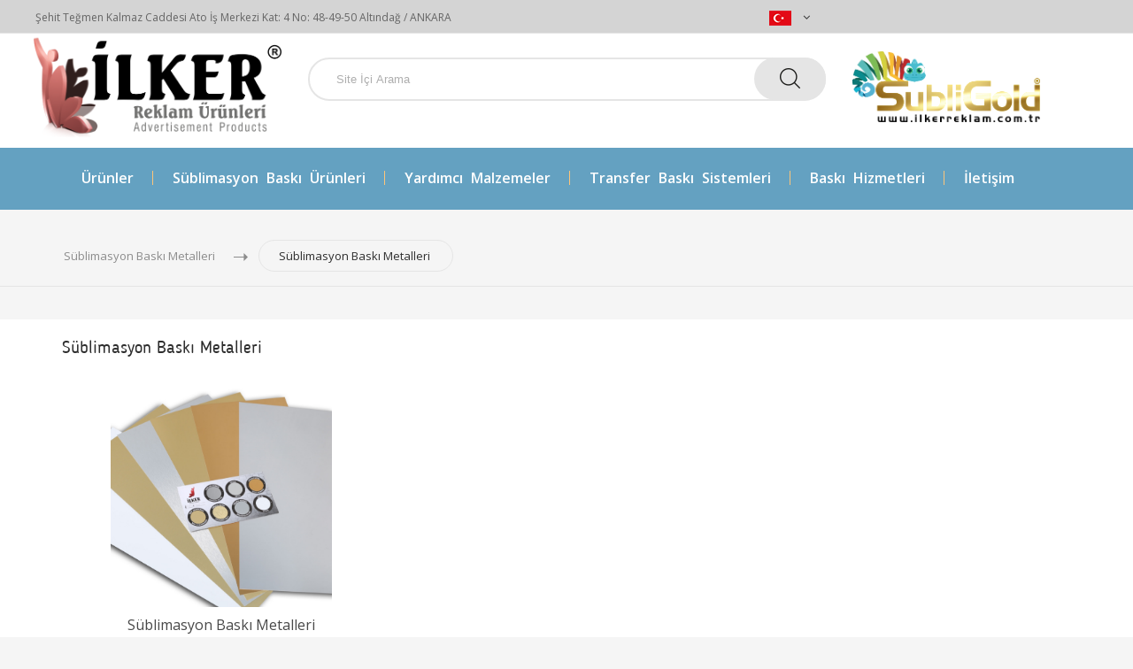

--- FILE ---
content_type: text/html; charset=utf-8
request_url: https://www.ilkerreklam.com.tr/sublimasyon-baski-metalleri?culture=tr-TR
body_size: 4301
content:
<!DOCTYPE html><html lang=tr><head><meta charset=utf-8><title>Süblimasyon Baskı Metalleri</title><meta name=viewport content="width=device-width, initial-scale=1.0"><meta name=description content="Süblimasyon Baskı Metalleri"><meta name=keywords content="Süblimasyon Baskı Metalleri"><meta name=distribution content=global><meta name=theme-color content=#229606><meta content=all name=audience><meta name=robots content="follow, all"><meta name=revisit-after content="1 day"><meta name=googlebot content="index, follow"><meta http-equiv=content-language content=tr-TR><meta name=robots content=all><meta name=abstract content="Süblimasyon Baskı Metalleri"><meta name=Rating content=General><meta name=category content="Süblimasyon Baskı Metalleri"><meta name=google value=notranslate><meta name=location content="türkiye, tr, turkey"><meta name=twitter:card content=summary_large_image><meta name=twitter:title content="Süblimasyon Baskı Metalleri"><meta name=twitter:description content="Süblimasyon Baskı Metalleri"><meta name=twitter:image content=/photos/nulled/logo-2.png><meta itemprop=name content="Süblimasyon Baskı Metalleri"><meta itemprop=image content=/photos/nulled/logo-2.png><link href=/BackData/css/lib/toastr/toastr.min.css rel=stylesheet><meta name=viewport content="width=device-width, initial-scale=1, maximum-scale=1"><link rel=stylesheet href=/FrontData/stylesheets/responsive.css><link rel=stylesheet href=/FrontData/stylesheets/bootstrap.min.css><link rel=stylesheet href=/FrontData/stylesheets/style.css><link rel=stylesheet href=/FrontData/stylesheets/shortcodes.css><link rel="shortcut icon" href=/FrontData/favicon/favicon.png><style>.bosluk{word-spacing:5px!important}</style><body class="header_sticky background"><div class=boxed><div class=overlay></div><section id=header class=header><div class=header-top><div class=container><div class=row><div class="col-md-8 d-none d-sm-block d-md-block"><ul class=flat-support><li><a>&#x15E;ehit Te&#x11F;men Kalmaz Caddesi Ato &#x130;&#x15F; Merkezi Kat: 4 No: 48-49-50 Alt&#x131;nda&#x11F; / ANKARA</a></ul></div><div class=col-md-4><ul class=flat-unstyled><li><a href=#><img src=/photos/nulled/language/tr.png style=display:unset!important;width:25px> <i class="fa fa-angle-down" aria-hidden=true></i></a><ul class=unstyled><li><a href="/sublimasyon-baski-metalleri?culture=tr-TR"><img src=/photos/nulled/language/tr.png style=display:unset!important;width:25px> Türkçe</a><li><a href="/sublimasyon-baski-metalleri?culture=en-US"><img src=/photos/nulled/language/en.png style=display:unset!important;width:25px> English</a></ul></ul></div></div></div></div><div class=header-middle><div class=container><div class=row><div class=col-md-3><div id=logo class=logo><a href="/"> <img src=/FrontData/images/logos/logo.png alt="ilker reklam"> </a></div></div><div class=col-md-6><div class=top-search><form class=form-search accept-charset=utf-8><div class=box-search><input name=search placeholder="Site İçi Arama" style="width:100%!important;border-radius:30px;border:2px solid #e5e5e5" onkeyup="Search(event,this,'/ara','tr-TR')"> <span class=btn-search> <button type=button class=waves-effect><img src=/FrontData/images/icons/search.png alt=""></button> </span></div></form></div></div><div class="col-md-3 d-none d-sm-block"><div class=logo><a href="/"> <img src=/FrontData/images/logos/subligold.png alt="subli gold" style=max-height:80px;margin-top:20px> </a></div></div></div></div></div><div class=header-bottom><div class=container><div class=row><div class="col-md-12 col-12"><div class=nav-wrap><div id=mainnav class=mainnav><ul class=menu><li class="has-mega-menu bosluk"><a href=#>Ürünler</a><div class=submenu><div class=row><div class="col-lg-4 col-md-12"><h3 class=cat-title>Lazer Transfer Baskı Kağıdı & Flex</h3><ul class=submenu-child><ul class=col-lg-12><li><a href="/transfer-baski-kagidi?culture=tr-TR">Transfer Baskı Kağıdı</a></ul><ul class=col-lg-12><li><a href="/transfer-baski-flex?culture=tr-TR">Transfer Baskı Flex</a></ul></ul></div><div class="col-lg-4 col-md-12"><h3 class=cat-title>Ödül Plaketler</h3><ul class=submenu-child><ul class=col-lg-12><li><a href="/ahsap-plaketler?culture=tr-TR">Ahşap Plaketler</a></ul><ul class=col-lg-12><li><a href="/metal-tabak-plaketler?culture=tr-TR">Metal Tabak Plaketler</a></ul><ul class=col-lg-12><li><a href="/kristal-plaketler?culture=tr-TR">Kristal Plaketler</a></ul></ul></div><div class="col-lg-4 col-md-12"><h3 class=cat-title>Masa İsimlikleri</h3><ul class=submenu-child><ul class=col-lg-12><li><a href="/ahsap-masa-isimlikleri?culture=tr-TR">Ahşap Masa İsimlikleri</a></ul><ul class=col-lg-12><li><a href="/sampiyonlar-ligi-masa-isimlikleri?culture=tr-TR">Şampiyonlar Ligi Masa İsimlikleri</a></ul><ul class=col-lg-12><li><a href="/kristal-masa-isimlikleri?culture=tr-TR">Kristal Masa İsimlikleri</a></ul></ul></div><div class="col-lg-4 col-md-12"><h3 class=cat-title>Ödül Kupaları</h3><ul class=submenu-child><ul class=col-lg-12><li><a href="/3-lu-set-kupalar?culture=tr-TR">3’lü Set Kupalar</a></ul><ul class=col-lg-12><li><a href="/oscar-odulu?culture=tr-TR">Oscar Ödülü</a></ul></ul></div><div class="col-lg-4 col-md-12"><h3 class=cat-title>Metal Kesim Giotinleri</h3><ul class=submenu-child><ul class=col-lg-12><li><a href="/madalya-gobegi-kesim-giyotini?culture=tr-TR">Madalya Göbeği Kesim Giotini</a></ul><ul class=col-lg-12><li><a href="/kose-alma-aparati?culture=tr-TR">Köşe Alma Aparatı</a></ul><ul class=col-lg-12><li><a href="/duz-kesim-giyotini?culture=tr-TR">Metal Kesim Giotini</a></ul></ul></div><div class="col-lg-4 col-md-12"><h3 class=cat-title>Plaket Malzemeleri</h3><ul class=submenu-child><ul class=col-lg-12><li><a href="/kadife-plaket-ve-tabak-kutulari?culture=tr-TR">Kadife Plaket & Tabak Kutuları</a></ul><ul class=col-lg-12><li><a href="/plaket-fasetleri?culture=tr-TR">Plaket Fasetleri</a></ul></ul></div><div class="col-lg-4 col-md-12"><h3 class=cat-title>Yapıştırıcılar</h3><ul class=submenu-child><ul class=col-lg-12><li><a href="/cift-tarafli-bantlar?culture=tr-TR">Çift Taraflı Bantlar</a></ul><ul class=col-lg-12><li><a href="/kristal-yapistirici-yardimci-malzemeler?culture=tr-TR">Kristal Yapıştırıcı & Yardımcı Malzemeler</a></ul></ul></div><div class="col-lg-4 col-md-12"><h3 class=cat-title>Diğer Ürünler</h3><ul class=submenu-child><ul class=col-lg-12><li><a href="/madalyalar?culture=tr-TR">Madalyalar</a></ul><ul class=col-lg-12><li><a href="/lazer-kazima-plakalari?culture=tr-TR">Lazer Kazıma Plakaları</a></ul><ul class=col-lg-12><li><a href="/hediyelik-urunler?culture=tr-TR">Hediyelik Ürünler</a></ul><ul class=col-lg-12><li><a href="/miknatis-igne?culture=tr-TR">Mıknatıs & İğne</a></ul><ul class=col-lg-12><li><a href="/masa-bayraklari?culture=tr-TR">Masa Bayrakları</a></ul><ul class=col-lg-12><li><a href="/yaka-kokarti?culture=tr-TR">Yaka Kokartı</a></ul><ul class=col-lg-12><li><a href="/sublimasyon-kaplama-sivisi-lak?culture=tr-TR">Süblimasyon Kaplama Sıvısı (Lak)</a></ul><ul class=col-lg-12><li><a href="/lazer-kazima-uyumlu-yaka-isimligi?culture=tr-TR">Lazer Kazıma Uyumlu Yaka İsimliği</a></ul></ul></div></div></div><li class="has-mega-menu bosluk"><a href=#>Süblimasyon Baskı Ürünleri</a><div class=submenu><div class=row><div class="col-lg-4 col-md-12"><h3 class=cat-title>Süblimasyon Seramik Ürünleri</h3><ul class=submenu-child><ul class=col-lg-12><li><a href="/duz-beyaz-kupa-bardak?culture=tr-TR">Düz Beyaz Kupa Bardak </a></ul><ul class=col-lg-12><li><a href="/sihirli-siyah-kupa-bardak?culture=tr-TR">Sihirli Siyah Kupa Bardak</a></ul><ul class=col-lg-12><li><a href="/ici-kulpu-renkli-bardak?culture=tr-TR">İçi & Kulpu Renkli Bardak</a></ul><ul class=col-lg-12><li><a href="/turk-kahve-fincani?culture=tr-TR">Türk Kahve Fincanı</a></ul></ul></div><div class="col-lg-4 col-md-12"><h3 class=cat-title>Süblimasyon Ürünleri</h3><ul class=submenu-child><ul class=col-lg-12><li><a href="/sublimasyon-baski-metalleri?culture=tr-TR">Süblimasyon Baskı Metalleri</a></ul><ul class=col-lg-12><li><a href="/sublimasyon-puzzle?culture=tr-TR">Süblimasyon Puzzle</a></ul><ul class=col-lg-12><li><a href="/sublimasyon-tas?culture=tr-TR">Süblimasyon Taş</a></ul><ul class=col-lg-12><li><a href="/sublimasyon-saat?culture=tr-TR">Süblimasyon Saat</a></ul><ul class=col-lg-12><li><a href="/sublimasyon-yaka-isimlikleri?culture=tr-TR">Süblimasyon Yaka İsimlikleri</a></ul><ul class=col-lg-12><li><a href="/sublimasyon-mouse-pad?culture=tr-TR">Süblimasyon Mouse Pad</a></ul><ul class=col-lg-12><li><a href="/sublimasyon-anahtarliklar?culture=tr-TR">Süblimasyon Anahtarlıklar</a></ul><ul class=col-lg-12><li><a href="/sublimasyon-baski-uyumlu-kristal-plaketler?culture=tr-TR">Süblimasyon Baskı Uyumlu Kristal Plaketler</a></ul><ul class=col-lg-12><li><a href="/sublimasyon-baski-metalli-kristal-plaketler?culture=tr-TR">Süblimasyon Baskı Metalli Kristal Plaketler</a></ul></ul></div><div class="col-lg-4 col-md-12"><h3 class=cat-title>Süblimasyon Tekstil Ürünleri</h3><ul class=submenu-child><ul class=col-lg-12><li><a href="/kisal-kollu-beyaz-polyester-t-shirt?culture=tr-TR">Kısa Kollu Beyaz Mikro Polyester T-Shirt </a></ul><ul class=col-lg-12><li><a href="/uzun-kollu-beyaz-polyester-t-shirt?culture=tr-TR">Uzun Kollu Beyaz Dri-Fit Polyester T-Shirt</a></ul><ul class=col-lg-12><li><a href="/sublimasyon-yastik-kiliflari?culture=tr-TR">Süblimasyon Yastık Kılıfları</a></ul><ul class=col-lg-12><li><a href="/sublimasyon-sapkalar?culture=tr-TR">Süblimasyon Şapkalar</a></ul><ul class=col-lg-12><li><a href="/cocuk-beden-beyaz-polyester-t-shirt?culture=tr-TR">Çocuk Beden Beyaz Polyester T-Shirt</a></ul><ul class=col-lg-12><li><a href="/polo-yaka-kisa-kollu-beyaz-dri-fit-t-shirt?culture=tr-TR">Polo Yaka Kısa Kollu Beyaz Dri-Fit T-Shirt</a></ul><ul class=col-lg-12><li><a href="/uzun-kollu-renkli-dri-fit-polyester-t-shirt?culture=tr-TR">Kısa Kollu Renkli Dri-Fit Polyester T-Shirt</a></ul><ul class=col-lg-12><li><a href="/kisa-kollu-beyaz-dri-fit-polyester-t-shirt?culture=tr-TR">Kısa Kollu Beyaz Dri-Fit Polyester T-Shirt</a></ul></ul></div></div></div><li class="has-mega-menu bosluk"><a href=#>Yardımcı Malzemeler</a><div class=submenu><div class=row><div class="col-lg-4 col-md-12"><h3 class=cat-title>Yardımcı Malzemeler</h3><ul class=submenu-child><ul class=col-lg-12><li><a href="/sublimasyon-baski-boyalari?culture=tr-TR">Süblimasyon Baskı Boyaları</a></ul><ul class=col-lg-12><li><a href="/sublimasyon-baski-kagitlari?culture=tr-TR">Süblimasyon Baskı Kağıtları</a></ul><ul class=col-lg-12><li><a href="/yanmaz-teflon-bant?culture=tr-TR">Yanmaz Isı Bantı</a></ul><ul class=col-lg-12><li><a href="/yanmaz-eldiven?culture=tr-TR">Yanmaz Isı Eldiveni</a></ul></ul></div></div></div><li class="has-mega-menu bosluk"><a href=#>Transfer Baskı Sistemleri</a><div class=submenu><div class=row><div class="col-lg-4 col-md-12"><h3 class=cat-title>Süblimasyon Yazıcıları</h3><ul class=submenu-child><ul class=col-lg-12><li><a href="/epson-baski-yazicilari?culture=tr-TR">Epson Süblimasyon Yazıcıları</a></ul></ul></div><div class="col-lg-4 col-md-12"><h3 class=cat-title>Transfer Baskı Makineleri</h3><ul class=submenu-child><ul class=col-lg-12><li><a href="/sapka-baski-presleri?culture=tr-TR">Şapka Baskı Presleri</a></ul><ul class=col-lg-12><li><a href="/duz-baski-presleri?culture=tr-TR">Düz Baskı Presleri</a></ul><ul class=col-lg-12><li><a href="/?culture=tr-TR"></a></ul><ul class=col-lg-12><li><a href="/ikili-kupa-baski-makinesi?culture=tr-TR">İkili Kupa Baskı Makinesi</a></ul><ul class=col-lg-12><li><a href="/combo-baski-presi?culture=tr-TR">Combo Baskı Presi</a></ul></ul></div></div></div><li class="has-mega-menu bosluk"><a href=#>Baskı Hizmetleri</a><div class=submenu><div class=row><ul class=col-lg-12><li><a href="/sublimasyon-baski-hizmeti?culture=tr-TR">Süblimasyon Baskı Hizmeti</a></ul><ul class=col-lg-12><li><a href="/lazer-kesim-kazima-hizmeti?culture=tr-TR">Lazer Kesim & Kazıma Hizmeti</a></ul><ul class=col-lg-12><li><a href="/uv-baski-hizmetleri?culture=tr-TR">UV Baskı Hizmetleri</a></ul><ul class=col-lg-12><li><a href="/cns-kesim-hizmeti?culture=tr-TR">CNC Kesim Hizmeti</a></ul><ul class=col-lg-12><li><a href="/cikti-hizmeti?culture=tr-TR">Çıktı Hizmeti</a></ul></div></div><li class="column-1 bosluk"><a href="/iletisim?culture=tr-TR"> İletişim</a></ul></div></div><div class="btn-menu d-md-none" style=display:block><span></span></div></div></div></div></div></section><section class=flat-breadcrumb><div class=container><div class=row><div class=col-md-12><ul class=breadcrumbs><li class=trail-item><a>S&#xFC;blimasyon Bask&#x131; Metalleri</a> <span><img src=/FrontData/images/icons/arrow-right.png alt=""></span><li class=trail-end><a>S&#xFC;blimasyon Bask&#x131; Metalleri</a></ul></div></div></div></section><main id=shop class=style3 style=background-color:#ffffff><div class=container><div class=row><div class=col-md-12><div class=main-shop><div class=wrap-imagebox><div class="flat-row-title style1"><h3>S&#xFC;blimasyon Bask&#x131; Metalleri</h3><div class=clearfix></div></div><div class=row><div class="col-md-4 col-sm-6"><div class=product-box><div class="imagebox style8"><div class="box-image owl-carousel-1"><a href="/sublimasyon-baski-metalleri/sublimasyon-baski-metalleri?culture=tr-TR"> <img src=/photos/uploads/2022/1/default(61).jpg style=max-height:250px alt=default> </a> <a href="/sublimasyon-baski-metalleri/sublimasyon-baski-metalleri?culture=tr-TR"> <img src=/photos/uploads/2022/1/default(61).jpg style=max-height:250px alt=default> </a></div><div class=box-content><div class=product-name><a href="/sublimasyon-baski-metalleri/sublimasyon-baski-metalleri?culture=tr-TR" style=margin-top:-25px title="Süblimasyon Baskı Metalleri">S&#xFC;blimasyon Bask&#x131; Metalleri</a></div><div class=price><span class=sale style=margin-top:-25px>METAL</span></div></div><div class=box-bottom><div class=btn-add-cart><a href="/sublimasyon-baski-metalleri/sublimasyon-baski-metalleri?culture=tr-TR"> &#x130;ncele </a></div></div></div></div></div></div></div></div></div></div></div></main><div class=divider35></div><footer class=style3><div class=container><div class=row><div class="col-lg-5 col-md-6"><div class="widget-ft widget-about"><div class="logo logo-ft"><a href="/"> <img src=/FrontData/images/logos/logo.png style=max-height:100px alt=""> </a></div><div class=widget-content><div class=icon><img src=/FrontData/images/icons/call.png alt=""></div><div class=info><p class=questions>Bize bir sorunuz mu var ? Hemen arayın!<p class=phone>Bizi Arayın: 0312 309 06 23<p class=address>&#x15E;ehit Te&#x11F;men Kalmaz Caddesi Ato &#x130;&#x15F; Merkezi Kat: 4 No: 48-49-50 Alt&#x131;nda&#x11F; / ANKARA</div></div><ul class=social-list></ul></div></div><div class="col-lg-4 col-md-6"><div class="widget-ft widget-categories-ft"><div class=widget-title><h3>S&#xFC;blimasyon &#xDC;r&#xFC;nleri</h3></div><ul class=cat-list-ft><li><a href="/sublimasyon-baski-metalleri?culture=tr-TR"> S&#xFC;blimasyon Bask&#x131; Metalleri</a><li><a href="/sublimasyon-seramik-urunleri?culture=tr-TR"> S&#xFC;blimasyon Seramik &#xDC;r&#xFC;nleri</a><li><a href="/sublimasyon-tekstil-urunleri?culture=tr-TR"> S&#xFC;blimasyon Tekstil &#xDC;r&#xFC;nleri</a><li><a href="/sublimasyon-puzzle?culture=tr-TR"> S&#xFC;blimasyon Puzzle</a><li><a href="/sublimasyon-tas?culture=tr-TR"> S&#xFC;blimasyon Ta&#x15F;</a><li><a href="/sublimasyon-saat?culture=tr-TR"> S&#xFC;blimasyon Saat</a><li><a href="/sublimasyon-yaka-isimlikleri?culture=tr-TR"> S&#xFC;blimasyon Yaka &#x130;simlikleri</a><li><a href="/sublimasyon-mouse-pad?culture=tr-TR"> S&#xFC;blimasyon Mouse Pad</a></ul></div></div><div class="col-lg-3 col-md-6"><div class="widget-ft widget-newsletter"><br><p></div></div></div><div class=row><div class=col-md-12><div class="widget widget-apps"><div class=widget-title><h3>Sosyal Medyada Biz</h3></div><ul class=app-list><li class=google-play><a href="//www.instagram.com/ilkerreklamsublimasyonurunleri/" target=_blank rel=nofollow><div class=img><img src=/FrontData/images/logos/instagram.png alt=inastagram></div></a></ul></div></div></div></div></footer><section class=footer-bottom><div class=container><div class=row><div class=col-md-12><p class=copyright>Tüm Hakları Saklıdır. © İlker Reklam 2026<p class=btn-scroll><a href=#> <img src=/FrontData/images/icons/top.png alt=""> </a></div></div></div></section></div><div class=page><a id=totop href=#top> <i class="fa fa-angle-up"></i> </a></div><script src=/FrontData/javascript/jquery.min.js></script><script src=/FrontData/javascript/tether.min.js></script><script src=/FrontData/javascript/bootstrap.min.js></script><script src=/FrontData/javascript/waypoints.min.js></script><script src=/FrontData/javascript/easing.js></script><script src=/FrontData/javascript/jquery.flexslider-min.js></script><script src=/FrontData/javascript/owl.carousel.js></script><script src=/FrontData/javascript/jquery.mCustomScrollbar.js></script><script src="//maps.googleapis.com/maps/api/js?key=AIzaSyBtRmXKclfDp20TvfQnpgXSDPjut14x5wk&amp;region=GB"></script><script src=/FrontData/javascript/gmap3.min.js></script><script src=/FrontData/javascript/waves.min.js></script><script src=/FrontData/javascript/jquery.countdown.js></script><script src=/FrontData/javascript/main.js></script><script>function Search(event,e,url,lng){if(event.keyCode===13){window.location.assign(url+"?q="+e.value+"&culture="+lng);}};</script><script defer src="https://static.cloudflareinsights.com/beacon.min.js/vcd15cbe7772f49c399c6a5babf22c1241717689176015" integrity="sha512-ZpsOmlRQV6y907TI0dKBHq9Md29nnaEIPlkf84rnaERnq6zvWvPUqr2ft8M1aS28oN72PdrCzSjY4U6VaAw1EQ==" data-cf-beacon='{"version":"2024.11.0","token":"a2b9187fd6d54d66a13824af2f0ce010","r":1,"server_timing":{"name":{"cfCacheStatus":true,"cfEdge":true,"cfExtPri":true,"cfL4":true,"cfOrigin":true,"cfSpeedBrain":true},"location_startswith":null}}' crossorigin="anonymous"></script>


--- FILE ---
content_type: text/css
request_url: https://www.ilkerreklam.com.tr/FrontData/stylesheets/style.css
body_size: 39895
content:
/**
  * Name: Techno Store
  * Version: 1.0
  * Author: CreativeLayers
  * Author URI: http://themeforest.net/user/creativelayers
*/

@import url("font-awesome.css");
@import url("flexslider.css");
@import url("owl.carousel.css");
@import url("shortcodes.css");
@import url("jquery-ui.css");
@import url("waves.min.css");
@import url("mCustomScrollbar.css");
@import url("https://fonts.googleapis.com/css?family=Open+Sans:300,300i,400,400i,600,600i,700,700i,800,800i");
@import url("fonts/BloggerSans/BloggerSans.css");

/**
  *	Reset
  *	Repeatable Patterns
  * Boxed
  * Header
  * Menu Mega
  * Main Navigation
  * Main Navigation Mobile
  * Mega Mobile
  * Flat BreadCrumb
  * Main Blog
  * Main Post
  * Footer
  * Footer Bottom
  * Main Post Single
  * Comments
  * Preloader
*/

/* Reset
-------------------------------------------------------------- */
html {
	overflow-y:scroll;
	-webkit-text-size-adjust:100%;
	-ms-text-size-adjust:100%;
}

body {
	line-height:1;
	-webkit-font-smoothing:antialiased;
	-webkit-text-size-adjust:100%;
	-ms-text-size-adjust:100%;
}

a, abbr, acronym, address, applet, article, aside, audio, b, big, blockquote, body, caption, canvas, center, cite, code,
dd, del, details, dfn, dialog, div, dl, dt, em, embed, fieldset, figcaption, figure, form, footer, header, hgroup, h1, h2, h3, h4, h5, h6, html, i, iframe, img, ins, kbd, label, legend, li, mark, menu, nav,object, ol, output, p, pre, q, ruby, s, samp, section, small, span, strike, strong, sub, summary, sup, tt, table, tbody, textarea, tfoot, thead, time, tr, th, td, u, ul, var, video {
	font-family:inherit;
	font-size:100%;
	font-weight:inherit;
	font-style:inherit;
	vertical-align:baseline;
	margin:0;
	padding:0;
	border:0;
	outline:0;
	background:transparent;
}

article, aside, details, figcaption, figure, footer, header, hgroup, menu, nav, section {
	display:block;
}

ol, ul {
	list-style:none;
}

blockquote, q {
	-webkit-hyphens:none;
	-moz-hyphens:none;
	-ms-hyphens:none;
	hyphens:none;
	quotes:none;
}

figure {
	margin:0;
}

:focus {
	outline:0;
}

table {
	border-collapse:collapse;
	border-spacing:0;
}

img {
	border:0;
	-ms-interpolation-mode:bicubic;
	vertical-align:middle;
}

legend {
	white-space:normal;
}

button,
input,
select,
textarea {
	font-size:100%;
	margin:0;
	max-width:100%;
	vertical-align:baseline;
	-webkit-box-sizing:border-box;
	-moz-box-sizing:border-box;
	box-sizing:border-box;
}

button,
input {
	line-height:normal;
}

input,
textarea {
	background-image:-webkit-linear-gradient(hsla(0,0%,100%,0), hsla(0,0%,100%,0));
}

button,
input[type="button"],
input[type="reset"],
input[type="submit"] {
	line-height:1;
	cursor:pointer;
	-webkit-appearance:button;
	border:none;
}

input[type="checkbox"],
input[type="radio"] {
	padding:0;
}

input[type="search"] {
	-webkit-appearance:textfield;
}

input[type="search"]::-webkit-search-decoration {
	-webkit-appearance:none;
}

button::-moz-focus-inner,
input::-moz-focus-inner {
	border:0;
	padding:0;
}

/* Repeatable Patterns
-------------------------------------------------------------- */
*,
*:before,
*:after {
	-webkit-box-sizing:border-box;
	-moz-box-sizing:border-box;
	box-sizing:border-box;
}

*,
*:before,
*:after {
	-webkit-box-sizing:border-box;
	-moz-box-sizing:border-box;
	box-sizing:border-box;
}

body {
	font-family:'Open Sans', sans-serif;
	font-size:13px;
	line-height:24px;
	font-weight:400;
	background-color:#fff;
	color:#656565;
	overflow:hidden;
	position:relative;
}

a {
	text-decoration:none;
	color:#333333;
	-webkit-transition:all 0.3s ease-in-out;
	-moz-transition:all 0.3s ease-in-out;
	-ms-transition:all 0.3s ease-in-out;
	-o-transition:all 0.3s ease-in-out;
	transition:all 0.3s ease-in-out;
}

a:hover,
a:focus {
	color:#64a1c1;
	text-decoration:none;
	outline:0;
	-webkit-transition:all 0.3s ease-in-out;
	-moz-transition:all 0.3s ease-in-out;
	-ms-transition:all 0.3s ease-in-out;
	-o-transition:all 0.3s ease-in-out;
	transition:all 0.3s ease-in-out;
}

ul, ol {
	padding:0;
}

img {
	max-width:100%;
	height:auto;
}

b, strong {
	font-weight:900;
}

uttonb,
button:hover {
	border:none;
}

button:focus {
	outline:none;
}

button,
input[type="button"],
input[type="reset"],
input[type="submit"] {
	display:inline-block;
	color:#fff;
	padding:0px 27px 0 27px;
	height:48px;
	line-height:42px;
	font-size:14px;
	color:#ffffff;
	background:#e5e5e5;
	border-radius:30px;
	font-weight:600;
	font-family:"BloggerSans", sans-serif;
	position:relative;
	-webkit-transition:all 0.3s ease-in-out;
	-moz-transition:all 0.3s ease-in-out;
	-ms-transition:all 0.3s ease-in-out;
	-o-transition:all 0.3s ease-in-out;
	transition:all 0.3s ease-in-out;
}

button.search-submit-form {
	position:absolute;
	right:2px;
	top:7px;
	padding:0px 10px;
	color:#999999;
	background-color:transparent;
	display:inline-block;
	height:29px;
	line-height:31px;
	font-size:12px;
	border-color:transparent;
	border-left:1px solid #d0d0d0;
	text-transform:uppercase;
	font-weight:700;
	border-radius:0;
	-webkit-transition:all 0.3s ease-in-out;
	-moz-transition:all 0.3s ease-in-out;
	-ms-transition:all 0.3s ease-in-out;
	-o-transition:all 0.3s ease-in-out;
	transition:all 0.3s ease-in-out;
}

select,
textarea,
input[type="text"],
input[type="password"],
input[type="datetime"],
input[type="datetime-local"],
input[type="date"],
input[type="month"],
input[type="time"],
input[type="week"],
input[type="number"],
input[type="url"],
input[type="search"],
input[type="tel"],
input[type="color"],
input[type="email"] {
	position:relative;
	display:block;
	font-family:'Open Sans';
	width:100%;
	line-height:24px;
	padding:8px 15px 8px 30px;
	color:#222222;
	border:2px solid #e5e5e5;
	height:48px;
	border-radius:30px;
	background-color:transparent;
	-webkit-transition:all 0.3s ease-in-out;
	-moz-transition:all 0.3s ease-in-out;
	-ms-transition:all 0.3s ease-in-out;
	-o-transition:all 0.3s ease-in-out;
	transition:all 0.3s ease-in-out;
}

select {
	border:none;
}

input[type="search"] {
	width:250px;
	margin-bottom:0px;
	border-radius:0px;
	background-color:#ffffff;
}

input[type="email"] {
	padding:8px 14px;
	color:#555555;
	border:1px solid #e5e5e5;
	margin-bottom:20px;
}

textarea:focus,
input[type="text"]:focus,
input[type="password"]:focus,
input[type="datetime"]:focus,
input[type="datetime-local"]:focus,
input[type="date"]:focus,
input[type="month"]:focus,
input[type="time"]:focus,
input[type="week"]:focus,
input[type="number"]:focus,
input[type="email"]:focus,
input[type="url"]:focus,
input[type="search"]:focus,
input[type="tel"]:focus,
input[type="color"]:focus {
	border:2px solid #cacaca;
	-webkit-box-shadow:none;
	-moz-box-shadow:none;
	box-shadow:none;
}

textarea {
	width:100%;
	padding:11px 18px;
	height:173px;
}

input[type="checkbox"] {
	display:inline;
}

textarea:-moz-placeholder,
textarea::-moz-placeholder,
input:-moz-placeholder,
input::-moz-placeholder {
	color:#aeaeae;
	opacity:1;
}

input:-ms-input-placeholder {
	color:#aeaeae;
}

textarea::-webkit-input-placeholder,
input::-webkit-input-placeholder {
	color:#aeaeae;
	opacity:1;
}

.btn {
	background-image:none;
}

select,
textarea,
input[type="text"],
input[type="submit"],
input[type="password"],
input[type="datetime"],
input[type="datetime-local"],
input[type="date"],
input[type="month"],
input[type="time"],
input[type="week"],
input[type="number"],
input[type="email"],
input[type="url"],
input[type="search"],
input[type="tel"],
input[type="color"],
.uneditable-input,
.dropdown-menu,
.navbar .nav > .active > a,
.navbar .nav > .active > a:hover,
.navbar .nav > .active > a:focus {
	-webkit-appearance:none;
	-moz-appearance:none;
	appearance:none;
	text-shadow:none;
	-webkit-box-shadow:none;
	-moz-box-shadow:none;
	-o-box-shadow:none;
	box-shadow:none;
	color:#727272;
}

select::-ms-expand {
	-ms-filter:"progid:DXImageTransform.Microsoft.Alpha(Opacity=0)";
	filter:alpha(opacity=0);
	opacity:0;
}

h1, h2, h3, h4, h5, h6 {
	font-family:'BloggerSans', sans-serif;
	font-weight:400;
}

h1 {
	font-size:32px;
}

h2 {
	font-size:24px;
}

h3 {
	font-size:20px;
	font-weight:500;
	color:#2d2d2d;
}

h4 {
	font-size:18px;
}

.container {
	width:1170px;
}

.clearfix {
	clear:both;
}

.left {
	text-align:left;
}

.center {
	text-align:center;
}

.sale {
	color:#64a1c1;
	font-weight:500;
	font-size:22px;
	font-family:'BloggerSans';
}

.regular {
	color:#c5c5c5;
	font-size:14px;
	text-decoration:line-through;
}

.background {
	background-color:#f5f5f5;
}

/* Boxed
-------------------------------------------------------------- */
.boxed {
	position:relative;
}

.boxed > .overlay {
	content:'';
	position:absolute;
	width:100%;
	height:100%;
	top:0;
	left:0;
	background-color:rgba(0, 0, 0, 0.5);
	z-index:909;
	opacity:0;
	display:none;
	-webkit-transition:all 0.3s ease-in-out;
	-moz-transition:all 0.3s ease-in-out;
	-ms-transition:all 0.3s ease-in-out;
	-o-transition:all 0.3s ease-in-out;
	transition:all 0.3s ease-in-out;
}

.boxed > .overlay.show {
	opacity:1;
	display:block;
}

/* Header
-------------------------------------------------------------- */
#header {
	position:relative;
	z-index:999;
	background-color:#fff;
}
/* Header Top */
.header-top {
	border-bottom: 1px solid #e5e5e5;
	background-color: #d4d4d4;
}

.header-top.style1 {
	background-color:#f5f5f5;
	padding:6px 0;
}

.header-top.style2 {
	background-color:#ffa020;
	padding:0px 0;
	border-bottom:none;
}

.header-top.style2 ul.flat-support > li >
a {
	color:#fff;
}

.header-top.style2 ul.flat-support > li {
	border-color:#fec579;
}

.header-top.style2 ul.flat-infomation > li.phone {
	color:#fff;
}

.header-top.style2 ul.flat-infomation > li.phone > a {
	color:#Fff;
}

.header-top.style2 ul.flat-unstyled > li > a {
	color:#fff;
}

.header-top.style3 {
	background-color:#f5f5f5;
	padding:0px 0;
	border-bottom:none;
}

.header-top.style4 {
	background-color:#f5f5f5;
	padding:6px 0 6px;
	border-bottom:none;
}

/* Flat Support */
ul.flat-support li {
	display:inline-block;
	line-height:38px;
	height:37px;
}

ul.flat-support li a {
	border-right:1px solid #e5e5e5;
	padding-right:10px;
	padding-left:7px;
	font-size:12px;
	font-weight:400;
}

ul.flat-support li:first-child > a {
	padding-left:0;
}

ul.flat-support li:last-child > a {
	padding-right:0;
	border-right:none;
}

ul.flat-support.style1 > li,
ul.flat-unstyled.style2 > li {
	display:inline-block;
	line-height:27px;
	height:24px;
}

/* Flat Infomation */
ul.flat-infomation {
	text-align:center;
}

ul.flat-infomation li.phone {
	color:#64a1c1;
	line-height:38px;
	height:37px;
	letter-spacing:-0.5px;
}

.grid-right ul.flat-infomation li.phone {
	height:55px;
	line-height:59px;
	font-size:15px;
}

/* Flat Unstyled */
ul.flat-unstyled {
/*	text-align:right;
	margin-right:3px;*/
}

ul.flat-unstyled > li {
	display:inline-block;
	line-height:38px;
	height:37px;
	position:relative;
}

ul.flat-unstyled > li > a {
	border-left:1px solid #e5e5e5;
	line-height:1;
	padding-left:9px;
	padding-right:6px;
	letter-spacing:-0.5px;
}

ul.flat-unstyled > li:last-child > a {
	padding-right:0;
}

ul.flat-unstyled > li:first-child > a {
	border-left:none;
}

ul.flat-unstyled > li > a i {
	padding-left:10px;
	padding-right:4px;
}

ul.flat-unstyled > li:last-child > a i {
	padding-right:0px;
}

ul.flat-unstyled > li > ul {
	background-color:#fff;
	border-radius:10px;
	padding:10px 0;
	box-shadow:0px 2px 3px 0px rgba(72, 72, 72, 0.15);
	opacity:0;
	visibility:hidden;
	position:absolute;
	left:0;
	z-index:99;
	width:130px;
	text-align:left;
	top:100px;
	-webkit-transition:all 0.3s ease-in-out;
	-moz-transition:all 0.3s ease-in-out;
	-ms-transition:all 0.3s ease-in-out;
	-o-transition:all 0.3s ease-in-out;
	transition:all 0.3s ease-in-out;
}

ul.flat-unstyled > li > ul:before {
	content:'';
	position:absolute;
	left:30px;
	top:-8px;
	border-left:8px solid transparent;
	border-right:8px solid transparent;
	border-bottom:8px solid #e5e5e5;
	z-index:100;
}

ul.flat-unstyled > li:hover > ul {
	opacity:1;
	visibility:visible;
	top:38px;
	-webkit-transition:all 0.3s ease-in-out;
	-moz-transition:all 0.3s ease-in-out;
	-ms-transition:all 0.3s ease-in-out;
	-o-transition:all 0.3s ease-in-out;
	transition:all 0.3s ease-in-out;
}

ul.flat-unstyled li > ul > li > a {
	display:block;
	padding:1px 15px;
	line-height:24px;
	font-size:12px;
}

.flat-unstyled.style1 {
	float:right;
	line-height:102px;
	height:101px;
	margin-right:3px;
}

/* Header Middle */
.header-middle #logo {
	line-height:97px;
	margin-left:-2px;
	margin-bottom:7px;
}

.header-middle .grid-left #logo {
	margin-bottom:0px;
}

.header-middle .logo.style1 {
	float:left;
	width:23%;
	margin-right:0px;
}

.header-middle.style1 {
	background-color:#64a1c1;
}

/* Show Search */
.show-search {
	display:none;
}

.show-search button {
	content:'';
	background:#fff;
	color:#64a1c1;
	border-color:transparent;
	height:45px;
	line-height:45px;
	width:45px;
	display:block;
	padding:0;
	border-radius:50%;
	position:relative;
}

.show-search button:before {
	content:"\f002";
	font-family:fontawesome;
	position:absolute;
	font-size:18px;
	line-height:45px;
	left:50%;
	top:0px;
	transform:translateX(-50%);
}

.show-search > button.active:before {
	content:"\f00d";
}

/* Top Search */
.top-search {
	padding:27px 0;
	
	
}

.top-search form.form-search {
	position:relative;
}

.top-search form.form-search .cat-wrap {
	position:absolute;
	z-index:9;
	padding:15px 0;
}

.top-search form.form-search .cat-wrap-v1 {
	position:absolute;
	z-index:9;
	padding:12px 0;
}

.top-search form.form-search .cat-wrap select {
	height:20px;
	line-height:20px;
	padding:1px 63px 0 36px;
	border-radius:0px;
	border-right:1px solid #e5e5e5;
}

.top-search form.form-search .cat-wrap span {
	position:absolute;
	top:14px;
	right:22px;
	color:#1b1b19;
	font-size:14px;
}

.top-search form.form-search .cat-wrap-v1 span {
	top:11px !important;
}

.top-search form.form-search .cat-wrap .all-categories {
	position:absolute;
	top:80px;
	left:0;
	width:215px;
	border:2px solid #484848;
	border-radius:10px;
	height:287px;
	background:#fff;
	padding:10px 20px;
	z-index:9;
	opacity:0;
	visibility:hidden;
	-webkit-transition:all 0.3s ease-in-out;
	-moz-transition:all 0.3s ease-in-out;
	-ms-transition:all 0.3s ease-in-out;
	-o-transition:all 0.3s ease-in-out;
	transition:all 0.3s ease-in-out;
}

.top-search form.form-search .cat-wrap .all-categories.show {
	top:55px;
	opacity:1;
	visibility:visible;
	-webkit-transition:all 0.3s ease-in-out;
	-moz-transition:all 0.3s ease-in-out;
	-ms-transition:all 0.3s ease-in-out;
	-o-transition:all 0.3s ease-in-out;
	transition:all 0.3s ease-in-out;
}

.top-search form.form-search .cat-wrap .all-categories:before {
	content:'';
	position:absolute;
	border-bottom:5px solid #484848;
	border-left:5px solid transparent;
	border-right:5px solid transparent;
	top:-7px;
	left:57px;
}

.top-search form.form-search .cat-wrap .all-categories .mCSB_scrollTools .mCSB_dragger .mCSB_dragger_bar {
	background:#64a1c1;
}

.top-search form.form-search .cat-wrap .all-categories .cat-list-search .title {
	color:#64a1c1;
	line-height:30px;
}

.top-search form.form-search .cat-wrap .all-categories .cat-list-search ul {
	margin-bottom:5px;
}

.top-search form.form-search .cat-wrap .all-categories .cat-list-search ul li {
	padding-left:9px;
	line-height:20px;
	cursor:pointer;
}

.top-search form.form-search .cat-wrap .all-categories .cat-list-search ul li:hover {
	color:#64a1c1;
}

	.top-search form.form-search .box-search input {
		padding-left: 30px;
		/*text-transform: uppercase;*/
		height: 49px;
	}

.top-search form.form-search .box-search .btn-search {
	position:absolute;
	top:0;
	right:0;
}

.top-search form.form-search .box-search .search-suggestions {
	width:800px;
	overflow:hidden;
	position:absolute;
	top:100px;
	left:0;
	z-index:9;
	opacity:0;
	visibility:hidden;
	border-bottom-left-radius:10px;
	border-bottom-right-radius:10px;
	-webkit-transition:all 0.3s ease-in-out;
	-moz-transition:all 0.3s ease-in-out;
	-ms-transition:all 0.3s ease-in-out;
	-o-transition:all 0.3s ease-in-out;
	transition:all 0.3s ease-in-out;
}

.top-search form.form-search .box-search .search-suggestions.show {
	opacity:1;
	visibility:visible;
	top:77px;
}

/* Top Search Style1 */
.top-search.style1 {
	width:610px;
	padding:5px 0px 5px 1px;
	float:left;
}

.top-search.style1 form.form-search .box-search input {
	background-color:#fff;
	border-color:#fff;
	height:45px;
	padding-left:188px;
}

.top-search.style1 form.form-search .box-search .btn-search button {
	background:#484848;
	padding:0px 27px 0 32px;
	height:45px;
	line-height:43px;
}

.top-search.style1 form.form-search .box-search .btn-search button img {
	margin-top:-3px;
}

/* Top Search Style2 */
.top-search.style2 {
	padding:28px 0 26px 48px;
	float:left;
	width:68%;
}

.top-search.style2 form.form-search .box-search .btn-search button {
	background:#484848;
	padding:0 29px 0 30px;
	height:49px;
	line-height:39px;
}

.top-search.style2 form.form-search .box-search input {
	background-color:#fff;
	border-color:#fff;
}

/* Top Search Style3 */
.top-search.style3 {
	padding-left:93px;
	margin-right:-37px;
}

/* Search Sugguestions */
.search-suggestions .box-suggestions {
	width:55%;
	float:left;
	background:#fff;
	padding:20px 30px;
}

.search-suggestions .box-suggestions .title,
.search-suggestions .box-cat .title {
	color:#64a1c1;
	font-size:14px;
	font-weight:600;
	margin-bottom:15px;
}

.search-suggestions .box-suggestions ul li {
	margin-bottom:28px;
	overflow:hidden;
}

.search-suggestions .box-suggestions ul li .image {
	width:40px;
	float:left;
	height:40px;
	line-height:50px;
	margin-right:20px;
}

.search-suggestions .box-suggestions ul li .info-product {
	overflow:hidden;
}

.search-suggestions .box-suggestions ul li .info-product .name a:not(:hover) {
	color:#484848;
}

.search-suggestions .box-suggestions ul li .info-product .price .sale {
	color:#484848;
	font-size:16px;
	font-weight:500;
	font-family:'BloggerSans';
	margin-right:15px;
}

.search-suggestions .box-suggestions ul li .info-product .price .regular {
	font-size:13px;
}

.search-suggestions .box-cat {
	width:45%;
	float:left;
	background:#f5f5f5;
	padding:20px 30px;
	height:541px;
	overflow:hidden;
}

.search-suggestions .box-cat li a {
	color:#484848;
	line-height:30px;
}

/* Box Cart */
.box-cart {
	text-align:right;
	padding:27px 0;
}

.box-cart .inner-box {
	display:inline-block;
	position:relative;
}

.box-cart .inner-box > a > div {
	display:inline-block;
}

.box-cart .inner-box > a > div.icon-cart {
	height:48px;
	line-height:40px;
	width:48px;
	text-align:center;
	border:2px solid #e5e5e5;
	border-radius:50%;
	position:relative;
}

.box-cart .inner-box > a:hover > div.icon-cart {
	border-color:#64a1c1;
}

.box-cart .inner-box > a > div.icon-cart span {
	position:absolute;
	top:-3px;
	right:-8px;
	background-color:#64a1c1;
	width:20px;
	height:20px;
	line-height:18px;
	color:#f4f4f4;
	font-size:11px;
	border-radius:50%;
}

.box-cart .inner-box > a > .price {
	font-weight:600;
	font-size:16px;
	margin-left:8px;
}

.box-cart .inner-box ul.menu-compare-wishlist li {
	display:inline-block;
	margin-right:19px;
}

.box-cart .inner-box ul.menu-compare-wishlist li a {
	display:inline-block;
	height:48px;
	width:48px;
	line-height:40px;
	text-align:center;
	border:2px solid #e5e5e5;
	border-radius:50%;
}

.box-cart .inner-box ul.menu-compare-wishlist li a:hover {
	border-color:#64a1c1;
}

.box-cart .inner-box .dropdown-box {
	padding:25px 20px 32px;
	position:absolute;
	background-color:#fff;
	border-radius:8px;
	top:150px;
	width:332px;
	right:0;
	opacity:0;
	visibility:hidden;
	z-index:99;
	box-shadow:0px 2px 3px 0px rgba(72, 72, 72, 0.15);
	-webkit-transition:all 0.3s ease-in-out;
	-moz-transition:all 0.3s ease-in-out;
	-ms-transition:all 0.3s ease-in-out;
	-o-transition:all 0.3s ease-in-out;
	transition:all 0.3s ease-in-out;
}

.box-cart .inner-box .dropdown-box:before {
	content:'';
	position:absolute;
	top:-7px;
	right:70px;
	border-left:7px solid transparent;
	border-right:7px solid transparent;
	border-bottom:7px solid #e5e5e5;
}

.box-cart > .inner-box:hover > .dropdown-box {
	top:55px;
	opacity:1;
	visibility:visible;
	-webkit-transition:all 0.3s ease-in-out;
	-moz-transition:all 0.3s ease-in-out;
	-ms-transition:all 0.3s ease-in-out;
	-o-transition:all 0.3s ease-in-out;
	transition:all 0.3s ease-in-out;
}

.box-cart .inner-box .dropdown-box > ul > li {
	position:relative;
	margin-bottom:30px;
}

.box-cart .inner-box .dropdown-box > ul > li .img-product {
	float:left;
	margin-right:20px;
	width:64px;
	height:64px;
	border:2px solid transparent;
	border-radius:8px;
	text-align:center;
}

.box-cart .inner-box .dropdown-box > ul > li:hover .img-product {
	border-color:#e5e5e5;
}

.box-cart .inner-box .dropdown-box > ul > li .info-product {
	text-align:left;
}

.box-cart .inner-box .dropdown-box > ul > li .info-product .name {
	margin-bottom:3px;
	color:#484848;
	font-size:12px;
	line-height:20px;
}

.box-cart .inner-box .dropdown-box > ul > li .info-product .price {
	color:#64a1c1;
}

.box-cart .inner-box .dropdown-box > ul > li span.delete {
	position:absolute;
	top:0;
	right:0;
	font-size:18px;
	cursor:pointer;
}

.box-cart .inner-box .dropdown-box .total {
	text-align:left;
}

.box-cart .inner-box .dropdown-box .total span {
	color:#484848;
	font-weight:bold;
	font-size:14px;
}

.box-cart .inner-box .dropdown-box .total span.price {
	color:#64a1c1;
	font-size:22px;
	font-weight:500;
	float:right;
}

.box-cart .inner-box .dropdown-box .btn-cart {
	margin-top:30px;
	overflow:hidden;
}

.box-cart .inner-box .dropdown-box .btn-cart a.view-cart {
	padding:10px 33px;
	color:#64a1c1;
	border:2px solid #64a1c1;
	border-radius:30px;
	font-size:14px;
	font-weight:600;
	float:left;
	position:relative;
	overflow:hidden;
	z-index:5;
}

.box-cart .inner-box .dropdown-box .btn-cart a.view-cart:hover {
	color:#fff;
}

.box-cart .inner-box .dropdown-box .btn-cart a.view-cart:before,
.box-cart .inner-box .dropdown-box .btn-cart a.check-out:before {
	content:'';
	position:absolute;
	width:100%;
	height:100%;
	top:0;
	left:0;
	z-index:-1;
	background:#64a1c1;
	-webkit-transform:scaleX(0);
	transform:scaleX(0);
	-webkit-transform-origin:0 50%;
	transform-origin:0 50%;
	-webkit-transition-property:transform;
	transition-property:transform;
	-webkit-transition-duration:0.4s;
	transition-duration:0.4s;
	-webkit-transition-timing-function:ease-out;
	transition-timing-function:ease-out;
}

.box-cart .inner-box .dropdown-box .btn-cart a.view-cart:hover:before,
.box-cart .inner-box .dropdown-box .btn-cart a.check-out:hover:before {
	-webkit-transform:scaleX(1);
	transform:scaleX(1);
	-webkit-transition-timing-function:cubic-bezier(0.52, 1.64, 0.37, 0.66);
	transition-timing-function:cubic-bezier(0.52, 1.64, 0.37, 0.66);
}

.box-cart .inner-box .dropdown-box .btn-cart a.check-out {
	padding:12px 35px;
	color:#fff;
	border-radius:30px;
	font-size:14px;
	font-weight:600;
	background-color:#484848;
	float:right;
	position:relative;
	overflow:hidden;
	z-index:5;
}

.box-cart .inner-box .dropdown-box .btn-cart a.check-out:hover {
	border-color:transparent;
}

/* Header Bottom */
.header-bottom {
	background-color:#64a1c1;
	line-height:70px;
	margin-bottom: 18px;
}

.header-bottom > .container > .row {
	position:relative;
	vertical-align:middle!important;
}

.header-bottom.style2 {
	background-color:#e58400;
}

.header-bottom.style3 {
	background-color:#fff;
}

/* Menu Mega
-------------------------------------------------------------- */
#mega-menu {
	position:relative;
	top:-10px;
	height:55px;
	width:250px;
	-webkit-transition:all 0.3s ease-in-out;
	-moz-transition:all 0.3s ease-in-out;
	-ms-transition:all 0.3s ease-in-out;
	-o-transition:all 0.3s ease-in-out;
	transition:all 0.3s ease-in-out;
}

#mega-menu > .btn-mega {
	font-weight:600;
	font-size:16px;
	color:#fefefe;
	height:65px;
	padding-left:87px;
	line-height:65px;
	background-color:#484848;
	border-top-left-radius:9px;
	border-top-right-radius:9px;
	position:relative;
	z-index:98;
	cursor:pointer;
}

#mega-menu:hover ul.menu {
	top:-1px;
	visibility:visible;
	opacity:1;
	-webkit-transition:all 0.3s ease-in-out;
	-moz-transition:all 0.3s ease-in-out;
	-ms-transition:all 0.3s ease-in-out;
	-o-transition:all 0.3s ease-in-out;
	transition:all 0.3s ease-in-out;
}

#mega-menu > .btn-mega > span {
	position:absolute;
	height:2px;
	width:18px;
	left:46px;
	top:31px;
	background-color:#fff;
	display:inline-block;
}

#mega-menu > .btn-mega > span:before {
	content:'';
	position:absolute;
	height:2px;
	width:24px;
	top:-7px;
	background-color:#fff;
}

#mega-menu > .btn-mega > span:after {
	content:'';
	position:absolute;
	height:2px;
	width:24px;
	top:7px;
	background-color:#fff;
}

#mega-menu > ul.menu {
	position:relative;
	z-index:90;
	background-color:#fff;
	border:1px solid #484848;
	border-bottom-left-radius:8px;
	border-bottom-right-radius:8px;
	top:-40px;
	opacity:0;
	visibility:hidden;
	height:516px;
	-webkit-transition:all 0.3s ease-in-out;
	-moz-transition:all 0.3s ease-in-out;
	-ms-transition:all 0.3s ease-in-out;
	-o-transition:all 0.3s ease-in-out;
	transition:all 0.3s ease-in-out;
}

#mega-menu > ul.menu > li > a {
	height:50px;
	line-height:51px;
	padding:0 24px;
	border-bottom:1px solid #e5e5e5;
	display:block;
	position:relative;
}

#mega-menu > ul.menu > li:last-child > a {
	border-bottom:none;
}

#mega-menu > ul.menu > li:hover > a .menu-title {
	color:#64a1c1;
}

#mega-menu > ul.menu > li > a.dropdown:after {
	content:'\f105';
	position:absolute;
	font-family:'fontawesome';
	right:29px;
	font-size:14px;
	color:#484848;
}

#mega-menu > ul.menu > li > a .menu-img {
	margin-right:18px;
	min-width:30px;
	display:inline-block;
	text-align:center;
}

#mega-menu > ul.menu > li > a .menu-title {
	color:#484848;
}

#mega-menu.style1 > ul.menu {
	transform:translateY(0%);
	opacity:1;
	top:-1px;
	visibility:visible;
	border-width:1px;
	border-bottom-left-radius:10px;
	border-bottom-right-radius:10px;
}

#mega-menu > ul.menu > li:hover > .drop-menu {
	opacity:1;
	visibility:visible;
	transform:translateX(0%);
}

#mega-menu > ul.menu > li .drop-menu {
	transform:translateX(-10%);
	opacity:0;
	visibility:hidden;
	padding:27px 7px 27px 0;
	position:absolute;
	top:-1px;
	left:270px;
	width:875px;
	border-radius:10px;
	z-index:-1;
	height:516px;
	background-color:#fff;
	-webkit-transition:all 0.3s ease-in-out;
	-moz-transition:all 0.3s ease-in-out;
	-ms-transition:all 0.3s ease-in-out;
	-o-transition:all 0.3s ease-in-out;
	transition:all 0.3s ease-in-out;
}

#mega-menu > ul.menu > li .drop-menu > .one-third {
	width:33.3%;
	float:left;
	padding-left:42px;
	padding-right:15px;
}

#mega-menu > ul.menu > li .drop-menu > .one-third .cat-title {
	color:#64a1c1;
	font-size:16px;
	font-weight:bold;
	margin-bottom:20px;
}

#mega-menu > ul.menu > li .drop-menu > .one-third ul li {
	margin-bottom:5px;
}

#mega-menu > ul.menu > li .drop-menu > .one-third ul li a:not(:hover) {
	color:#484848;
}

#mega-menu > ul.menu > li .drop-menu > .one-third .show a {
	color:#64a1c1;
	font-weight:bold;
	position:relative;
}

#mega-menu > ul.menu > li .drop-menu > .one-third .show a:before {
	content:'';
	position:absolute;
	width:0;
	height:2px;
	bottom:-4px;
	right:0;
	background:#64a1c1;
	-webkit-transition:width .2s cubic-bezier(0.29, 0.18, 0.26, 0.83);
	-o-transition:width .2s cubic-bezier(0.29, 0.18, 0.26, 0.83);
	transition:width .2s cubic-bezier(0.29, 0.18, 0.26, 0.83);
}

#mega-menu > ul.menu > li .drop-menu > .one-third .show a:hover:before {
	width:100%;
	left:0;
}

#mega-menu > ul.menu > li .drop-menu > .one-third ul.banner li {
	border:2px solid #e5e5e5;
	border-radius:5px;
	background-color:#e5e5e5;
	height:110px;
	padding:30px 10px 30px 18px;
	margin-bottom:20px;
	-webkit-transition:all 0.3s ease-in-out;
	-moz-transition:all 0.3s ease-in-out;
	-ms-transition:all 0.3s ease-in-out;
	-o-transition:all 0.3s ease-in-out;
	transition:all 0.3s ease-in-out;
}

#mega-menu > ul.menu > li .drop-menu > .one-third ul.banner li:hover {
	background-color:#fff;
	-webkit-transition:all 0.3s ease-in-out;
	-moz-transition:all 0.3s ease-in-out;
	-ms-transition:all 0.3s ease-in-out;
	-o-transition:all 0.3s ease-in-out;
	transition:all 0.3s ease-in-out;
}

#mega-menu > ul.menu > li .drop-menu > .one-third ul.banner li .banner-text {
	float:left;
}

#mega-menu > ul.menu > li .drop-menu > .one-third ul.banner li .banner-text .banner-title {
	font-weight:bold;
	font-size:18px;
	color:#64a1c1;
}

#mega-menu > ul.menu > li .drop-menu > .one-third ul.banner li .banner-text .more-link a img {
	margin-left:10px;
}

#mega-menu > ul.menu > li .drop-menu > .one-third ul.banner li .banner-img {
	float:right;
}

/* Main Navigation
-------------------------------------------------------------- */
#mainnav {
	padding-left:30px;
	float:left;
}

#mainnav > ul.menu {
	word-spacing:-4px;
}

#mainnav > ul.menu > li {
	display:inline-block;
	line-height:57px;
	height:55px;
}

#mainnav ul.menu > li > a {
	display:inline-block;
	color:#fefefe;
	font-size:16px;
	font-weight:600;
	padding:0 21.5px;
	border-right:1px solid #fec579;
	line-height:1;
	position:relative;
	z-index:8;
}

#mainnav ul.menu > li > a:after {
	content:'';
	position:absolute;
	bottom:-20px;
	left:-1px;
	opacity:0;
	background-color:#fff;
	height:48px;
	width:calc(100% + 2px);
	z-index:-3;
	border-top-left-radius:10px;
	border-top-right-radius:10px;
}

#mainnav ul.menu > li:hover > a {
	color:#64a1c1;
}

#mainnav ul.menu > li:hover > a:after {
	opacity:1;
}

#mainnav ul.menu > li:last-child > a {
	border-right:none;
}

#mainnav.style1 {
	padding-left:4px;
	line-height:104px;
}

#mainnav.style1 ul.menu > li > a {
	color:#484848;
	border:none;
	padding:0;
	font-weight:500;
	margin-right:33px;
}

#mainnav.style2 {
	padding-left:55px;
}

#mainnav.style2 ul.menu > li {
	margin-top:24px;
}

#mainnav.style2 ul.menu > li > a {
	margin-right:43.5px;
	text-transform:uppercase;
	font-weight:bold;
	color:#656565;
	padding:0;
	border-right:0px;
}

#mainnav.style2 ul.menu > li:last-child > a {
	margin-right:0px;
}

#mainnav.style2 ul.menu > li.has-mega-menu:hover > .submenu {
	top:80px;
}

#mainnav.style3 ul.menu > li > a {
	color:#484848;
	border-color:#c9c9c9;
}

#mainnav.style4 {
	padding-left:72px;
}

#mainnav ul.menu > li:hover > .submenu {
	opacity:1;
	visibility:visible;
	top:55px;
	-webkit-transition:all 0.3s ease-in-out;
	-moz-transition:all 0.3s ease-in-out;
	-ms-transition:all 0.3s ease-in-out;
	-o-transition:all 0.3s ease-in-out;
	transition:all 0.3s ease-in-out;
}
	#mainnav ul.menu > li > ul > .submenu {
		opacity: 1;
		visibility: visible;
		margin-top: -150px;
		left: 320px;
	}

	#mainnav ul.menu > li > ul>li:hover > .submenu {
		opacity: 1;
		visibility: visible;
		margin-top:-150px;

		left:320px;
		

	}

#mainnav.style1 ul.menu > li.column-1:hover > .submenu {
	top:55px;
}

#mainnav.style1 ul.menu > li:hover > .submenu {
	top:80px;
}

/* Today Deal */
.today-deal {
	float:right;
}

.today-deal a {
	line-height:55px;
	color:#ffffff;
	font-size:14px;
	font-weight:600;
	position:relative;
}

.today-deal a:before {
	content:'';
	position:absolute;
	width:0;
	height:2px;
	bottom:-4px;
	right:0;
	background:#fff;
	-webkit-transition:width .2s cubic-bezier(0.29, 0.18, 0.26, 0.83);
	-o-transition:width .2s cubic-bezier(0.29, 0.18, 0.26, 0.83);
	transition:width .2s cubic-bezier(0.29, 0.18, 0.26, 0.83);
}

.today-deal a:hover:before {
	width:100%;
	left:0;
}

.today-deal.style1 > a {
	color:#64a1c1;
}

/* Sub Menu */
ul.menu li.column-1 {
	position:relative;
}

ul.menu li.column-1 .submenu {
	width:320px;
	left:-1px;
	padding:18px 0;
}

ul.menu li.column-1 .submenu > li {
	line-height:30px;
}

ul.menu li.column-1 .submenu > li:last-child {
	border-bottom:none;
}

ul.menu li.column-1 .submenu > li > a {
	display:block;
	font-size:14px;
	padding-left:22px;
	position:relative;
	font-weight:550;
	color:#484848;
}

ul.menu li.column-1 .submenu > li > a:hover {
	color:#64a1c1;
}


	ul.menu li.column-1 .submenu > li > ul:hover {
		color: #64a1c1;
	}

ul.menu li.column-1 .submenu > li > a i {
	padding-right:15px;
}

.submenu .row:not(:last-child) {
	margin-bottom:30px;
}

.submenu .col-md-4 {
	padding-left:50px;
}

.submenu .cat-title {
	color:#64a1c1;
	font-size:16px;
	font-weight:500;
	margin-bottom:5px;
	margin-top:20px;
}

.submenu ul > li {
	margin-bottom:5px;
	line-height:24px;
}

.submenu .show {
	line-height:24px
}

.submenu .show a {
	color:#64a1c1;
	font-weight:700;
	position:relative;
}

.submenu .show a:before {
	content:'';
	position:absolute;
	width:0;
	height:2px;
	bottom:-4px;
	right:0;
	background:#64a1c1;
	-webkit-transition:width .2s cubic-bezier(0.29, 0.18, 0.26, 0.83);
	-o-transition:width .2s cubic-bezier(0.29, 0.18, 0.26, 0.83);
	transition:width .2s cubic-bezier(0.29, 0.18, 0.26, 0.83);
}

.submenu .show a:hover:before {
	width:100%;
	left:0;
}

/* Main Navigation Mobile
-------------------------------------------------------------- */
#mainnav-mobi {
	display:block;
	margin:0 auto;
	width:100%;
	position:absolute;
	left:0;
	z-index:1000;
	background-color:#222222;
}

#mainnav-mobi > ul {
	display:block;
	list-style:none;
	margin:0;
	padding:0;
}

#mainnav-mobi ul li {
	margin:0;
	position:relative;
	text-align:left;
	border-top:1px solid #333333;
	cursor:pointer;
	display:block;
}

#mainnav-mobi ul > li > a {
	text-decoration:none;
	height:50px;
	line-height:50px;
	padding:0 20px;
	color:#fff;
	border:none;
}

#mainnav-mobi ul.submenu {
	top:100%;
	left:0;
	z-index:2000;
	position:relative;
	background-color:#222222;
}

#mainnav-mobi > ul > li > ul > li {
	position:relative;
	border-top:1px solid #333333;
}

#mainnav-mobi ul.submenu > li > a {
	display:block;
	text-decoration:none;
	padding:0 30px;
	border-top-color:rgba(255,255,255,.1);
	-webkit-transition:all 0.2s ease-out;
	-moz-transition:all 0.2s ease-out;
	-o-transition:all 0.2s ease-out;
	transition:all 0.2s ease-out;
}

#mainnav-mobi > ul > li > ul > li:first-child a {
	border-top:none;
}

#mainnav-mobi ul.submenu > li > a:hover,
#mainnav-mobi > ul > li > ul > li.active > a {
	color:#fff;
}

#mainnav-mobi ul.menu li.has-mega-menu .submenu {
	background:#222222;
	right:0px;
	width:100%;
	position:relative;
}

#mainnav-mobi ul.menu li.has-mega-menu h3.cat-title {
	color:#fff;
	padding-left:50px;
	cursor:pointer;
}

#mainnav-mobi ul.menu li.has-mega-menu .submenu .row:not(:last-child) {
	margin:0;
}

/* Button Menu */
.btn-menu,
.btn-menu-mega {
	display:none;
	position:relative;
	background:transparent;
	cursor:pointer;
	/*float:right;*/
	/*top:10px;*/
	margin:5px;
	width:25px;
	height:25px;
	border:2px solid #fff;
	padding:15px 18px 17px;
	border-radius:4px;
	z-index:8;
	-webkit-transition:all ease .238s;
	-moz-transition:all ease .238s;
	transition:all ease .238s;
}

.btn-menu-mega {
	background:#484848;
	border-color:#484848;
}

.btn-menu:before,
.btn-menu:after,
.btn-menu span,
.btn-menu-mega:before,
.btn-menu-mega:after,
.btn-menu-mega span {
	background-color:#fff;
	-webkit-transition:all ease .238s;
	-moz-transition:all ease .238s;
	transition:all ease .238s;
}

.btn-menu:before,
.btn-menu:after,
.btn-menu-mega:before,
.btn-menu-mega:after {
	content:'';
	position:absolute;
	height:2px;
	width:25px;
	left:5px;
	top:50%;
	-webkit-transform-origin:50% 50%;
	-ms-transform-origin:50% 50%;
	transform-origin:50% 50%;
}

.btn-menu span,
.btn-menu-mega span {
	position:absolute;
	width:25px;
	height:2px;
	left:5px;
	top:50%;
	overflow:hidden;
	text-indent:200%;
}

.btn-menu-mega span {
	width:20px;
}

.btn-menu:before,
.btn-menu-mega:before {
	-webkit-transform:translate3d(0, -7px, 0);
	transform:translate3d(0, -7px, 0);
}

.btn-menu:after,
.btn-menu-mega:after {
	width:25px;
	-webkit-transform:translate3d(0, 7px, 0);
	transform:translate3d(0, 7px, 0);
}

.btn-menu.active:after,
.btn-menu-mega.active:after {
	width:25px;
}

.btn-menu.active span,
.btn-menu-mega.active span {
	opacity:0;
}

.btn-menu.active:before,
.btn-menu-mega.active:before {
	-webkit-transform:rotate3d(0, 0, 1, 45deg);
	transform:rotate3d(0, 0, 1, 45deg);
}

.btn-menu.active:after,
.btn-menu-mega.active:after {
	-webkit-transform:rotate3d(0, 0, 1, -45deg);
	transform:rotate3d(0, 0, 1, -45deg);
}

.btn-submenu,
.btn-submenu-child {
	position:absolute;
	right:0px;
	top:-1px;
	font:20px/51px 'FontAwesome';
	text-align:center;
	cursor:pointer;
	width:51px;
	height:50px;
	background:#333;
}

.btn-submenu-child {
	right:57px;
	top:0px;
	height:45px;
	line-height:46px;
}

.btn-submenu:before {
	content:"\f107";
	color:#ffffff;
}

.btn-submenu-child:before {
	content:"\f107";
	color:#fff;
}

.btn-submenu.active:before,
.btn-submenu-child.active:before {
	content:"\f106"
}

/* Mega Mobile
-------------------------------------------------------------- */
#mega-mobile {
	display:block;
	margin:0 auto;
	width:100%;
	position:absolute;
	left:0;
	z-index:1000;
	background-color:#222222;
}

#mega-mobile > ul.menu > li > a {
	color:#fff;
	display:block;
	padding:15px 0;
	cursor:pointer;
	padding-left:15px;
	border-bottom:1px solid #333;
	position:relative;
}

#mega-mobile > ul.menu > li > a .menu-img {
	margin-right:18px;
	min-width:30px;
	display:inline-block;
	text-align:center;
}

#mega-mobile > ul.menu > li > a.dropdown .btn-dropdown,
.btn-dropdown-child {
	position:absolute;
	top:0;
	right:0;
	font-size:14px;
	width:54px;
	height:54px;
	background:#262626;
	text-align:center;
	cursor:pointer;
	font:20px/54px 'FontAwesome';
}

.btn-dropdown-child {
	right:0px;
	width:44px;
	height:44px;
	line-height:44px;
}

#mega-mobile > ul.menu > li > a.dropdown .btn-dropdown:after,
.btn-dropdown-child:after {
	content:'\f107';
}

#mega-mobile > ul.menu > li > a.dropdown .btn-dropdown.active:after,
.btn-dropdown-child.active:after {
	content:'\f106';
}

#mega-mobile > ul.menu > li > .drop-menu {
	padding:0 54px 0 50px;
}

#mega-mobile > ul.menu > li > .drop-menu .cat-title {
	position:relative;
	color:#f5f5f5;
	padding:10px 0;
	border-bottom:1px solid #333;
}

#mega-mobile > ul.menu > li > .drop-menu ul {
	padding-left:20px;
}

#mega-mobile > ul.menu > li > .drop-menu ul li {
	border-bottom:1px solid #333;
}

#mega-mobile > ul.menu > li > .drop-menu ul li a {
	color:#f5f5f5;
	font-size:12px;
	padding:8px 0;
	display:block;
}

#mega-mobile > ul.menu > li > .drop-menu .show,
#mega-mobile > ul.menu > li > .drop-menu .one-third:nth-child(3) {
	display:none;
}

/* Flat BreadCrumb
-------------------------------------------------------------- */
.flat-breadcrumb {
	border-bottom:1px solid #e5e5e5;
	padding:16px 0;
}

.flat-breadcrumb ul.breadcrumbs li {
	display:inline-block;
	vertical-align:middle;
}

.flat-breadcrumb ul.breadcrumbs li.trail-item {
	margin-right:11px;
	margin-left:2px;
}

.flat-breadcrumb ul.breadcrumbs li.trail-item a {
	margin-right:19px;
	color:#8c8c8c;
	font-weight:500;
}

.flat-breadcrumb ul.breadcrumbs li.trail-item a:hover {
	color:#64a1c1;
}

.flat-breadcrumb ul.breadcrumbs li.trail-item span {
	float:right;
}

.flat-breadcrumb ul.breadcrumbs li.trail-end {
	line-height:10px;
}

.flat-breadcrumb ul.breadcrumbs li.trail-end a {
	padding:0px 25px 0px 22px;
	border:1px solid #e5e5e5;
	border-radius:30px;
	color:#2d2d2d;
	height:36px;
	line-height:34px;
	font-weight:500;
	position:relative;
	display:inline-block;
	overflow:hidden;
	z-index:5;
}

.flat-breadcrumb ul.breadcrumbs li.trail-end a:before,
.form-coupon form button:before,
.cart-totals form .btn-cart-totals a.update:before,
.cart-totals form .btn-cart-totals a.checkout:before {
	content:'';
	position:absolute;
	width:100%;
	height:100%;
	top:0;
	left:0;
	background:#64a1c1;
	z-index:-1;
	-webkit-transform:scaleX(0);
	transform:scaleX(0);
	-webkit-transform-origin:0 50%;
	transform-origin:0 50%;
	-webkit-transition-property:transform;
	transition-property:transform;
	-webkit-transition-duration:0.4s;
	transition-duration:0.4s;
	-webkit-transition-timing-function:ease-out;
	transition-timing-function:ease-out;
}

.flat-breadcrumb ul.breadcrumbs li.trail-end a:hover:before,
.form-coupon form button:hover:before,
.cart-totals form .btn-cart-totals a.update:hover:before,
.cart-totals form .btn-cart-totals a.checkout:hover:before {
	-webkit-transform:scaleX(1);
	transform:scaleX(1);
	-webkit-transition-timing-function:cubic-bezier(0.52, 1.64, 0.37, 0.66);
	transition-timing-function:cubic-bezier(0.52, 1.64, 0.37, 0.66);
}

.flat-breadcrumb ul.breadcrumbs li.trail-end a:hover {
	color:#fff;
	border-color:#64a1c1;
}

/* Main Blog
-------------------------------------------------------------- */
.main-blog {
	margin-top:30px;
}

/* Sidebar */
.sidebar .widget {
	margin-bottom:36px;
	
}

.sidebar .widget .widget-title h3 {
	font-size:20px;
	font-family:'BloggerSans';
	font-weight:500;
	color:#2d2d2d;
	padding-bottom:15px;
	margin-bottom:22px;
	border-bottom:1px solid #e5e5e5;
	position:relative;
}

.sidebar .widget .widget-title h3 span:before {
	content:'';
	position:absolute;
	background-color:#484848;
	height:2px;
	width:15px;
	top:8px;
	right:0;
	cursor:pointer;
}

.sidebar .widget .widget-title h3 span:after {
	content:'';
	position:absolute;
	background-color:#484848;
	height:15px;
	width:2px;
	top:2.5px;
	right:6.5px;
	cursor:pointer;
	opacity:0;
}

.sidebar .widget .widget-title h3 span.active:after {
	opacity:1;
}

/* Widget Search */
.widget-search form input {
	height:40px;
	border:none;
	background:#f5f5f5;
}

/* Widget Categories */
.widget-categories > ul.cat-list > li {
	margin-bottom:15px;
	font-weight:400;
}

.widget-categories > ul.cat-list > li:last-child {
	margin-bottom:12px;
}

.widget-categories > ul.cat-list > li > a {
	color:#484848;
	padding-left:21px;
	position:relative;
}

.widget-categories > ul.cat-list > li.active > a {
	color:#64a1c1;
}

.widget-categories > ul.cat-list > li > a:before {
	content:'\f105';
	position:absolute;
	font-family:'fontawesome';
	top:-2px;
	left:0;
}

.widget-categories > ul.cat-list > li > a:hover {
	color:#64a1c1;
}

.widget-categories > ul.cat-list > li > a > span {
	color:#bababa;
	font-size:12px;
	margin-left:10px;
}

.widget-categories > ul.cat-list > li > ul.cat-child {
	padding-left:32px;
	margin-top:6px;
}

.widget-categories > ul.cat-list > li > ul.cat-child li {
	margin-bottom:1px;
}

.widget-categories > ul.cat-list > li > ul.cat-child li a {
	color:#bababa;
}

/* Product List */
ul.product-list li:not(:last-child) {
	margin-bottom:32px;
}

ul.product-list li .img-product {
	float:left;
	margin-right:21px;
}

ul.product-list li .img-product img {
	border-radius:8px;
}

ul.product-list li .info-product {
	overflow:hidden;
}

ul.product-list li .info-product .name {
	line-height:24px;
	color:#484848;
}

ul.product-list li .info-product .queue {
	margin-left:2px;
	line-height:21px;
	margin-bottom:5px;
}

ul.product-list li .info-product .queue i {
	color:#64a1c1;
	font-size:11px;
}

ul.product-list li .info-product .price .sale {
	font-family:'BloggerSans';
	font-size:18px;
	color:#484848;
	font-weight:500;
	margin-right:8px;
}

ul.product-list li .info-product .price .regular {
	color:#c5c5c5;
	font-weight:400;
	font-size:13px;
}

/* Widget Tags */
.widget-tags {
	margin-top:56px;
}

.sidebar .widget-tags .widget-title h3 {
	margin-bottom:26px;
}

.widget-tags ul.tag-list li {
	display:inline-block;
	margin-right:17px;
	margin-bottom:11px;
}

.widget-tags ul.tag-list li a {
	display:inline-block;
	padding:5px 28px;
	color:#8c8c8c;
	font-size:12px;
	background-color:#f5f5f5;
	border-radius:30px;
}

.widget-tags ul.tag-list li a:hover {
	color:#FFF;
	background-color:#64a1c1;
	
}


/* Main Post
-------------------------------------------------------------- */
article.main-post {
	margin-bottom:44px;
}

.post-wrap.style2 {
	margin-right:-14px;
	margin-left:-14px;
}

article.main-post .featured-post a img {
	border-radius:10px;
}

article.main-post .content-post h3.title-post {
	font-weight:500;
	margin-bottom:18px;
}

article.main-post .content-post h3.title-post a:not(:hover) {
	color:#2d2d2d;
}

article.main-post .content-post ul.meta-post {
	margin-bottom:11px;
}

article.main-post .content-post ul.meta-post li {
	display:inline-block;
	font-size:14px;
	font-weight:400;
	margin-left:2px;
	margin-right:23px;
}

article.main-post .content-post ul.meta-post li:last-child {
	margin-right:0px;
}

article.main-post .content-post ul.meta-post li.comment a:not(:hover) {
	color:#f92400;
}

article.main-post .content-post ul.meta-post li.date a:not(:hover) {
	color:#64a1c1;
}

article.main-post .content-post .entry-post > p {
	color:#919191;
}

article.main-post .content-post .entry-post .more-link {
	margin-top:29px;
}

article.main-post .content-post .entry-post .more-link a {
	display:inline-block;
	width:192px;
	padding-left:43px;
	line-height:48px;
	height:50px;
	border:2px solid #e5e5e5;
	border-radius:40px;
	font-size:14px;
	font-weight:500;
	color:#2d2d2d;
	text-align:left;
	position:relative;
	z-index:9;
	overflow:hidden;
}

article.main-post .content-post .entry-post .more-link a:hover {
	color:#fff;
}

article.main-post .content-post .entry-post .more-link a:before {
	content:'';
	position:absolute;
	background:#64a1c1;
	height:100%;
	width:100%;
	left:0;
	top:0;
	z-index:-1;
	-webkit-transform:scaleX(0);
	transform:scaleX(0);
	-webkit-transform-origin:0 50%;
	transform-origin:0 50%;
	-webkit-transition-property:transform;
	transition-property:transform;
	-webkit-transition-duration:0.4s;
	transition-duration:0.4s;
	-webkit-transition-timing-function:ease-out;
	transition-timing-function:ease-out;
}

article.main-post .content-post .entry-post .more-link a:hover:before {
	-webkit-transform:scaleX(1);
	transform:scaleX(1);
	-webkit-transition-timing-function:cubic-bezier(0.52, 1.64, 0.37, 0.66);
	transition-timing-function:cubic-bezier(0.52, 1.64, 0.37, 0.66);
}

article.main-post .content-post .entry-post .more-link a span {
	padding-left:16px;
}

article.main-post.style1 {
	margin-bottom:46px;
}

article.main-post.style1:last-child {
	padding-top:10px;
	overflow:hidden;
	margin-bottom:65px;
}

article.main-post.style1 .featured-post {
	float:left;
	margin-right:35px;
}

article.main-post.style1 .content-post h3.title-post {
	line-height:26px;
	margin-bottom:16px;
}

article.main-post.style2 {
	width:50%;
	float:left;
	padding-left:14px;
	padding-right:14px;
	margin-bottom:42px;
}

article.main-post.style2:last-child {
	margin-bottom:53px;
}

article.main-post.style3 {
	padding:0 49px;
	text-align:center;
}

.post-wrap article.main-post.style3:last-child {
	margin-bottom:34px;
}

article.main-post.style3 .content-post {
	padding:0 100px;
}

article.main-post.style4 .content-post .entry-post > p {
	letter-spacing:0px;
}

article.main-post.style4 .content-post h3.title-post {
	margin-bottom:13px;
}

/* Blog Pagination */
.blog-pagination {
	padding:16px 0 10px;
	border-top:1px solid #e5e5e5;
	border-bottom:1px solid #e5e5e5;
	margin-bottom:70px;
}

.blog-pagination.style1 {
	margin-bottom:30px;
}

.blog-pagination span {
	float:left;
	line-height:42px;
}

ul.flat-pagination {
	text-align:center;
	overflow: hidden;
}

ul.flat-pagination li {
	display:inline-block;
	margin:0 5px;
}

ul.flat-pagination li a {
	display:inline-block;
	height:40px;
	line-height:37px;
	width:40px;
	text-align:center;
	color:#484848;
	border:2px solid #e5e5e5;
	border-radius:50%;
	overflow:hidden;
	-webkit-transition:all 0.3s ease-in-out;
	-moz-transition:all 0.3s ease-in-out;
	-ms-transition:all 0.3s ease-in-out;
	-o-transition:all 0.3s ease-in-out;
	transition:all 0.3s ease-in-out;
}

ul.flat-pagination li.active a,
ul.flat-pagination li a:hover {
	background-color:#64a1c1;
	color:#fffefe;
	border-color:#64a1c1;
}

ul.flat-pagination li.next a img {
	margin-left:15px;
}

ul.flat-pagination li.prev a img {
	margin-right:15px;
}

ul.flat-pagination li.prev a,
ul.flat-pagination li.next a {
	width:auto;
	border:none;
}

ul.flat-pagination li.prev a:hover,
ul.flat-pagination li.next a:hover {
	background:none;
	border:none;
	color:#64a1c1;
}

ul.flat-pagination.style1 {
	float:right;
}

ul.flat-pagination.style1 li {
	margin:0 4.5px;
}

ul.flat-pagination.style1 li.next {
	margin-right:2px;
}

ul.flat-pagination.style1 li.prev {
	margin-right:11px;
}

.blog-pagination.style2 {
	margin-bottom:60px;
}

.blog-pagination.style3 {
	margin-bottom:48px;
}

.blog-pagination.style4 {
	margin-bottom:41px;
}

/* Footer
-------------------------------------------------------------- */
footer {
	padding:44px 0 42px;
	border-top:1px solid #e5e5e5;
	background-color:#fff;
}

footer.style1 {
	background-color:#f5f5f5;
	border-top:none;
	border-radius:10px;
	margin:0 270px;
}

footer.style2 {
	border-top:none;
	background:url('../images/slider/bg-ft.jpg') bottom center repeat;
}

footer.style2 .container-fluid {
	background-color:#f5f5f5;
	padding:40px 70px;
	border-radius:5px;
}

footer.style3 {
	padding:33px 0 42px;
}

footer.style4 {
	width:1720px;
	margin:0 auto;
	padding:45px 0 42px;
	background:#f5f5f5;
	border-radius:10px;
	border-top:none;
}

footer.style4 .widget-about {
	padding-left:54px;
}

footer.style4 .widget-categories-ft {
	padding-left:95px;
}

footer.style4 .widget-menu {
	padding-left:82px;
}

footer.style4 .widget-newsletter {
	padding-right:55px;
	margin-left:-15px;
}

/* Footer Bottom
-------------------------------------------------------------- */
.footer-bottom {
	background-color:#f5f5f5;
	padding:24px 0;
}

.footer-bottom.style2 {
	background-color:#151515;
}

.footer-bottom.style2 .copyright {
	color:#717171;
}

.footer-bottom .copyright {
	color:#484848;
	float:left;
	line-height:34px;
	margin-left:-1px;
}

.footer-bottom .btn-scroll {
	float:right;
}

.footer-bottom .btn-scroll ul {
	display:inline-block;
	margin-top:0px;
	margin-right:31px;
}

.footer-bottom .btn-scroll ul li {
	margin-right:12px;
}

.footer-bottom .btn-scroll a {
	display:inline-block;
	margin-right:1px;
	margin-top:3px;
}

.footer-bottom.style1 {
	background-color:#fff;
}

.widget-ft .widget-title h3 {
	color:#484848;
	font-weight:500;
	margin-top:8px;
	margin-bottom:24px;
	margin-left:-1px;
}

.widget-ft.style2 .widget-title h3 {
	color:#fff;
}

/* Widget About */
.widget-about .logo-ft {
	margin-bottom:21px;
	margin-left:-2px;
}

.widget-about .widget-content {
	padding-top:15px;
}

.widget-about .widget-content .icon {
	float:left;
	margin-right:16px;
	margin-top:27px;
}

.widget-about .widget-content .info {
	margin-left:68px;
}

.widget-about .widget-content .info p.questions {
	font-size:14px;
	color:#919191;
	line-height:36px;
}

.widget-about .widget-content .info p.phone {
	font-size:18px;
	font-weight:700;
	color:#484848;
	margin-right:-30px;
	margin-bottom:9px;
}

.widget-about.style2 .widget-content .info p.phone {
	color:#fff;
}

.widget-about .widget-content .info p.address {
	line-height:18px;
	color:#919191;
}

.widget-about ul.social-list {
	margin-top:33px;
}

/* Social List */
ul.social-list li {
	display:inline-block;
	font-size:18px;
	margin-right:27px;
}

ul.social-list li:last-child {
	margin-right:0px;
}

ul.social-list li a {
	color:#d5d5d5;
}

ul.social-list li a:hover {
	color:#919191;
}

/* Widget Categories */
.widget-categories-ft {
	padding-left:66px;
}

.widget-categories-ft ul.cat-list-ft li,
.widget-menu ul li {
	line-height:30px;
}

.widget-categories-ft ul.cat-list-ft li a:not(:hover),
.widget-menu ul li a:not(:hover) {
	color:#919191;
}

/* Widget Newsletter */
.widget-newsletter > p {
	color:#919191;
	line-height:22px;
	margin-bottom:19px;
	margin-top:30px;
}

.widget-newsletter .subscribe-form .subscribe-content {
	position:relative;
}

.widget-newsletter .subscribe-form .subscribe-content input {
	padding:16px 25px 15px;
	height:49px;
}

.widget-newsletter .subscribe-form .subscribe-content button {
	position:absolute;
	top:0;
	right:-3px;
	background-color:transparent;
}

.widget-newsletter.style2 .subscribe-form .subscribe-content input {
	border-width:1px;
	border-color:#484848;
	color:#484848;
}

/* Pay List */
ul.pay-list {
	margin-top:22px;
	margin-left:6px;
}

ul.pay-list li {
	display:inline-block;
	margin-right:13px;
}

ul.pay-list li:last-child {
	margin-right:0px;
}

/* Widget Apps */
.widget-apps .widget-title h3 {
	text-align:center;
	color:#484848;
	font-weight:500;
	margin-top:33px;
	margin-bottom:25px;
}

.widget-apps.style2 ul.app-list li {
	border:1px solid #484848;
}

.widget-apps.style2 ul.app-list li a .text h4 {
	color:#fff;
}

/* App list */
ul.app-list {
	text-align:center;
	overflow: hidden;
}

ul.app-list li {
	height:75px;
	width:232px;
	border:2px solid #e5e5e5;
	border-radius:8px;
	position:relative;
	display:inline-block;
	-webkit-transition:all 0.3s ease-in-out;
	-moz-transition:all 0.3s ease-in-out;
	-ms-transition:all 0.3s ease-in-out;
	-o-transition:all 0.3s ease-in-out;
	transition:all 0.3s ease-in-out;
}

ul.app-list li:hover {
	border:2px solid #64a1c1;
}

ul.app-list li.app-store {
	margin-right:25px
}

ul.app-list li a {
	display:block;
	padding:13px 21px;
}

ul.app-list li a .img {
	float:left;
	margin-right:33px;
}

ul.app-list li.google-play a .img {
	margin-right:21px;
}

ul.app-list li a .text {
	text-align:left;
}

ul.app-list li a .text h4 {
	color:#484848;
	font-weight:500;
	line-height:24px;
}

ul.app-list li a .text p {
	color:#919191;
}

/* App List Style1 */
ul.app-list.style1 {
	text-align:left;
}

ul.app-list.style1 .app-store {
	margin:0;
	margin-bottom:18px;
}

ul.app-list.style1 .google-play {
	margin-bottom:8px;
}

/* Menu Tab */
.tabs ul.menu-tab {
	text-align:center;
	margin-bottom:36px;
	margin-top:16px;
}

.tabs ul.menu-tab li {
	display:inline-block;
	font-family:'BloggerSans';
	font-size:20px;
	font-weight:300;
	color:#919191;
	cursor:pointer;
	margin-right:36px;
	-webkit-transition:all 0.2s ease-in-out;
	-moz-transition:all 0.2s ease-in-out;
	-ms-transition:all 0.2s ease-in-out;
	-o-transition:all 0.2s ease-in-out;
	transition:all 0.2s ease-in-out;
}

.tabs ul.menu-tab li:last-child {
	margin-right:0px;
}

.tabs ul.menu-tab li.active,
.tabs ul.menu-tab li:hover {
	color:#2d2d2d;
	font-weight:500;
	-webkit-transition:all 0.2s ease-in-out;
	-moz-transition:all 0.2s ease-in-out;
	-ms-transition:all 0.2s ease-in-out;
	-o-transition:all 0.2s ease-in-out;
	transition:all 0.2s ease-in-out;
}

/* Main Post Single
-------------------------------------------------------------- */
article.main-post.single {
	margin-bottom:0px;
}

article.main-post.single .content-post .entry-post > p {
	margin-bottom:24px;
}

article.main-post.single .content-post .entry-post > p > span {
	color:#484848;
	font-weight:bold;
}

article.main-post.single .content-post .entry-post blockquote {
	padding:27px 28px 32px 104px;
	;
	border:2px solid #e5e5e5;
	color:#919191;
	border-radius:8px;
	font-style:italic;
	position:relative;
	margin-top:29px;
	margin-bottom:32px;
	display:inline-block;
}

article.main-post.single .content-post .entry-post blockquote span {
	font-family:'BloggerSans';
	font-size:80px;
	color:#64a1c1;
	font-weight:bold;
	line-height:24px;
	position:absolute;
	top:47px;
	left:30px;
}

article.main-post.single .content-post .entry-post ul {
	margin-bottom:39px;
}

article.main-post.single .content-post .entry-post ul li {
	margin-left:25px;
	padding-left:12px;
	position:relative;
	color:#959393;
}

article.main-post.single .content-post .entry-post ul li:before {
	content:'';
	position:absolute;
	height:4px;
	width:4px;
	background-color:#64a1c1;
	border-radius:50%;
	top:50%;
	left:0;
}

article.main-post.single .content-post .social-single span {
	display:inline-block;
	font-weight:bold;
	color:#484848;
	line-height:20px;
	margin-right:26px;
}

article.main-post.single .content-post .social-single {
	padding:29px 0 26px;
	border-top:1px solid #e5e5e5;
}

article.main-post.single .content-post .social-single ul.social-list {
	display:inline-block;
}

article.main-post.single .content-post .social-single ul.social-list li {
	font-size:16px;
	margin-right:20.5px;
}

/* Blog Pagination Single */
.blog-pagination.single {
	margin-bottom:34px;
	padding:22px 0 12px;
}

ul.flat-pagination.style2 li.prev {
	margin:0px;
	float:left;
}

ul.flat-pagination.style2 li.next {
	margin:0px;
	float:right;
}

ul.flat-pagination.style2 li.prev a img,
ul.flat-pagination.style2 li.next a img {
	margin-left:20px;
}

/* Comments
-------------------------------------------------------------- */
.comment-area h2.comment-title {
	font-weight:500;
	font-size:20px;
	color:#2d2d2d;
	margin-bottom:18px;
}

/* Comment List */
ol.comment-list li.comment {
	padding:30px 0 0;
}

ol.comment-list li.comment:nth-child(2) {
	padding-top:33px;
}

ol.comment-list li.comment:nth-child(2) .comment-text .comment-content {
	padding-bottom:28px;
}

ol.comment-list li.comment:last-child {
	border-bottom:none;
	padding-top:39px;
}

ol.comment-list li.comment .comment-author {
	float:left;
	margin-right:33px;
}

ol.comment-list li.comment .comment-author img {
	border-radius:8px;
}

ol.comment-list li.comment .comment-text .comment-metadata .name {
	float:left;
	font-weight:bold;
	color:#484848;
	line-height:17px;
}

ol.comment-list li.comment .comment-text .comment-metadata .name span {
	color:#838383;
	font-weight:400;
}

ol.comment-list li.comment .comment-text .comment-metadata .queue {
	text-align:right;
	color:#64a1c1;
	line-height:15px;
}

ol.comment-list li.comment .comment-text .comment-metadata .queue i {
	margin-right:6.5px;
	font-size:12px;
}

ol.comment-list li.comment .comment-text .comment-metadata .queue i:last-child {
	color:#919191;
	margin-right:4px;
}

ol.comment-list li.comment .comment-text .comment-content {
	margin-top:20px;
	margin-left:97px;
	border-bottom:1px solid #dddddd;
	padding-bottom:24px;
	margin-right:-5px;
}

ol.comment-list li.comment:last-child .comment-text .comment-content {
	border-bottom:none;
}

ol.comment-list li.comment .comment-text .comment-content p {
	margin-right:-5px;
}

/* Comment Respond */
.comment-respond h2.comment-reply-title {
	font-size:20px;
	font-weight:500;
	color:#2d2d2d;
	margin-top:32px;
	margin-bottom:13px;
}

.comment-respond > p {
	color:#838383;
}

.comment-respond .form-comment {
	margin-top:20px;
	margin-bottom:41px;
}

.comment-respond .form-comment form > div {
	margin-bottom:26px;
}

.comment-respond .form-comment form .comment-form-name,
.comment-respond .form-comment form .comment-form-email {
	width:54%;
}

.comment-respond .form-comment form div label {
	color:#484848;
	margin-bottom:12px;
}

.comment-respond .form-comment form div input {
	height:40px;
}

.comment-respond .form-comment form .comment-form-comment {
	width:88.4%;
}

.comment-respond .form-comment form .comment-form-comment textarea {
	height:158px;
	border-radius:10px;
}

.comment-respond .form-comment form .btn-submit button {
	background-color:#f92400;
	font-family:'Open Sans';
	font-weight:600;
	color:#fff;
	font-size:16px;
	height:55px;
	line-height:55px;
	padding:0 55px;
	position:relative;
	overflow:hidden;
	z-index:5;
}

.comment-respond .form-comment form .btn-submit button:before {
	content:'';
	position:absolute;
	width:100%;
	height:100%;
	left:0;
	top:0;
	background:#a52915;
	z-index:-1;
	-webkit-transform:scaleX(0);
	transform:scaleX(0);
	-webkit-transform-origin:0 50%;
	transform-origin:0 50%;
	-webkit-transition-property:transform;
	transition-property:transform;
	-webkit-transition-duration:0.4s;
	transition-duration:0.4s;
	-webkit-transition-timing-function:ease-out;
	transition-timing-function:ease-out;
}

.comment-respond .form-comment form .btn-submit button:hover:before {
	-webkit-transform:scaleX(1);
	transform:scaleX(1);
	-webkit-transition-timing-function:cubic-bezier(0.52, 1.64, 0.37, 0.66);
	transition-timing-function:cubic-bezier(0.52, 1.64, 0.37, 0.66);
}

/* Preloader
-------------------------------------------------------------- */
.preloader {
	width:100%;
	height:100%;
	background-color:#fff;
	position:fixed;
	top:0;
	left:0;
	z-index:999999;
	-webkit-transition:all 0.3s ease-in-out;
	-moz-transition:all 0.3s ease-in-out;
	-ms-transition:all 0.3s ease-in-out;
	-o-transition:all 0.3s ease-in-out;
	transition:all 0.3s ease-in-out;
}

.clear-loading {
	text-align:center;
	margin:0 auto;
	position:absolute;
	top:50%;
	left:50%;
	margin-top:-50px;
	margin-left:-50px;
	-webkit-box-sizing:border-box;
	-moz-box-sizing:border-box;
	-ms-box-sizing:border-box;
	-o-box-sizing:border-box;
	box-sizing:border-box;
}

.loading-effect-2 {
	width:100px;
	height:100px;
}

.loading-effect-2 > span,
.loading-effect-2 > span:before,
.loading-effect-2 > span:after {
	content:"";
	display:block;
	border-radius:50%;
	border:2px solid #64a1c1;
	position:absolute;
	top:50%;
	left:50%;
	-webkit-transform:translate(-50%, -50%);
	-moz-transform:translate(-50%, -50%);
	-ms-transform:translate(-50%, -50%);
	-o-transform:translate(-50%, -50%);
	transform:translate(-50%, -50%);
}

.loading-effect-2 > span {
	width:100%;
	height:100%;
	top:0;
	left:0;
	border-left-color:transparent!important;
	-webkit-animation:effect-2 2s infinite linear;
	-moz-animation:effect-2 2s infinite linear;
	-ms-animation:effect-2 2s infinite linear;
	-o-animation:effect-2 2s infinite linear;
	animation:effect-2 2s infinite linear;
}

.loading-effect-2 > span:before {
	width:75%;
	height:75%;
	border-right-color:transparent!important;
}

.loading-effect-2 > span:after {
	width:50%;
	height:50%;
	border-bottom-color:transparent!important;
}

@-webkit-keyframes effect-2 {
	from {
		-webkit-transform:rotate(0deg);
		-moz-transform:rotate(0deg);
		-ms-transform:rotate(0deg);
		-o-transform:rotate(0deg);
		transform:rotate(0deg);
	}

	to {
		-webkit-transform:rotate(360deg);
		-moz-transform:rotate(360deg);
		-ms-transform:rotate(360deg);
		-o-transform:rotate(360deg);
		transform:rotate(360deg);
	}

}

@keyframes effect-2 {
	from {
		-webkit-transform:rotate(0deg);
		-moz-transform:rotate(0deg);
		-ms-transform:rotate(0deg);
		-o-transform:rotate(0deg);
		transform:rotate(0deg);
	}

	to {
		-webkit-transform:rotate(360deg);
		-moz-transform:rotate(360deg);
		-ms-transform:rotate(360deg);
		-o-transform:rotate(360deg);
		transform:rotate(360deg);
	}

}



.flat-slider {
	padding: 35px 0 14px;
	background-color: #f5f5f5;
}

	.flat-slider.style2 {
		background-color: #fff;
		padding: 30px 0;
	}

	.flat-slider.style3 {
		background-color: #fff;
		padding: 35px 0 3px;
	}

	.flat-slider.style4 {
		background-color: #f2f2f2;
		padding: 0px 0 0px;
	}

/* Flat Banner Box
-------------------------------------------------------------- */
.flat-banner-box {
	padding: 30px 0 10px;
}

/* Banner Box */
.banner-box.one-half {
	margin-bottom: 30px;
	margin-left: -15px;
	margin-right: -15px;
}

	.banner-box.one-half .inner-box {
		float: left;
		width: 50%;
		padding-left: 15px;
		padding-right: 15px;
	}

.banner-box .inner-box a {
	display: block;
	position: relative;
	overflow: hidden;
	border-radius: 10px;
}

	.banner-box .inner-box a:before {
		background-color: rgba(255, 255, 255, 0.2);
		content: "";
		height: 200%;
		left: -280px;
		position: absolute;
		top: -50%;
		-webkit-transform: rotate(35deg);
		transform: rotate(35deg);
		-webkit-transition: all 2000ms cubic-bezier(0.19, 1, 0.22, 1);
		transition: all 2000ms cubic-bezier(0.19, 1, 0.22, 1);
		width: 80px;
		z-index: 0;
	}

	.banner-box .inner-box a:hover:before {
		left: 180%;
		-webkit-transition: all 2000ms cubic-bezier(0.19, 1, 0.22, 1);
		transition: all 2000ms cubic-bezier(0.19, 1, 0.22, 1);
	}

	.banner-box .inner-box a:after {
		background-color: rgba(255, 255, 255, 0.2);
		content: "";
		height: 200%;
		left: 180%;
		position: absolute;
		top: -50%;
		-webkit-transform: rotate(35deg);
		transform: rotate(35deg);
		-webkit-transition: all 2000ms cubic-bezier(0.19, 1, 0.22, 1);
		transition: all 2000ms cubic-bezier(0.19, 1, 0.22, 1);
		width: 80px;
		z-index: 0;
	}

	.banner-box .inner-box a:hover:after {
		left: -280px;
		-webkit-transition: all 2000ms cubic-bezier(0.19, 1, 0.22, 1);
		transition: all 2000ms cubic-bezier(0.19, 1, 0.22, 1);
	}

.banner-box.style1 {
	float: left;
	padding-right: 15px;
	padding-left: 15px;
}

	.banner-box.style1 .inner-box:first-child {
		margin-bottom: 30px;
	}

	.banner-box.style1.v1 .inner-box:first-child {
		margin-bottom: 1px;
	}

.wrap-banner {
	margin-left: -15px;
	margin-right: -15px;
}

.wrap-imagebox.flat-imagebox .box-product {
	margin-left: 0px;
	margin-right: 0px;
}

.banner-box.style2 .inner-box {
	width: 52%;
	padding-left: 14px;
	padding-right: 14px;
}

	.banner-box.style2 .inner-box:nth-child(2) {
		width: 48%;
	}

/* Flat Row Title
-------------------------------------------------------------- */
.flat-row-title {
	border-bottom: 1px solid #e5e5e5;
	margin-bottom: 40px;
}

	.flat-row-title.style1 {
		border-bottom: none;
	}

	.flat-row-title h3 {
		color: #2d2d2d;
		padding: 15px 0;
		font-weight: 500;
	}

	.flat-row-title.style2 {
		margin-bottom: 31px;
	}

	.flat-row-title.style3 {
		margin-bottom: 29px;
	}

		.flat-row-title.style3 h3 {
			padding: 11px 0 15px;
		}

/* Flat Imagebox
-------------------------------------------------------------- */
/* Product Tab */
.product-tab {
	border-bottom: 1px solid #e5e5e5;
	margin-bottom: 40px;
	width: 100%;
}

	.product-tab ul.tab-list li {
		display: inline-block;
		position: relative;
		z-index: 98;
		cursor: pointer;
		color: #919191;
		font-size: 18px;
		font-family: 'BloggerSans';
		font-weight: 300;
		padding: 17px 0 13px;
		margin-right: 54px;
	}

		.product-tab ul.tab-list li:first-child {
			padding-left: 0px;
		}

		.product-tab ul.tab-list li:last-child {
			margin-right: 0px;
		}

		.product-tab ul.tab-list li:before {
			content: '';
			position: absolute;
			bottom: -1px;
			left: 50%;
			margin-left: -3.5px;
			border-bottom: 7px solid #e5e5e5;
			border-left: 7px solid transparent;
			border-right: 7px solid transparent;
			opacity: 0;
			z-index: 99;
		}

		.product-tab ul.tab-list li.active {
			color: #2d2d2d;
			font-weight: 500;
			font-size: 20px;
		}

			.product-tab ul.tab-list li:hover:before,
			.product-tab ul.tab-list li.active:before {
				opacity: 1;
			}

	/* Product Tab Style1 */
	.product-tab.style1 ul.tab-list li {
		margin-right: 0px;
		padding: 21px 31px 13px 26px;
	}

		.product-tab.style1 ul.tab-list li:first-child {
			padding-left: 30px;
		}

		.product-tab.style1 ul.tab-list li:before {
			border-bottom-color: #fff;
		}

		.product-tab.style1 ul.tab-list li:after {
			content: '';
			position: absolute;
			width: 100%;
			height: 70px;
			bottom: -1px;
			left: 0;
			background-color: #484848;
			margin-top: -10px;
			border-top-left-radius: 10px;
			border-top-right-radius: 10px;
			opacity: 0;
			z-index: -1;
		}

		.product-tab.style1 ul.tab-list li:hover:after,
		.product-tab.style1 ul.tab-list li.active:after {
			opacity: 1;
		}

		.product-tab.style1 ul.tab-list li.active,
		.product-tab.style1 ul.tab-list li:hover {
			color: #fff;
		}

	/* Product Tab Style1 v1 */
	.product-tab.style1.v1 {
		border: 1px solid #e5e5e5;
		border-radius: 10px;
		margin-bottom: 30px;
	}

		.product-tab.style1.v1 ul.tab-list li {
			padding: 18px 31px 15px 26px;
		}

	/* Product Tab Style2 */
	.product-tab.style1.v2 {
		margin-left: -15px;
		margin-right: -15px;
		margin-bottom: 44px;
	}

		.product-tab.style1.v2 li
		.product-tab.style2 {
			margin-bottom: 29px;
		}

	.product-tab.style3 ul.tab-list li {
		margin-right: 22px;
	}

/* Product Box */
.product-box {
	height: 370px;
	margin-bottom: 30px;
	overflow: hidden;
}

	.product-box.style1 {
		height: 210px;
		margin-bottom: 33px;
		border-radius: 10px;
	}

		.product-box.style1:hover {
			border-color: transparent;
		}

	.product-box.style1-v4 {
		height: 215px;
		margin-bottom: 15px;
		border-radius: 8px;
		overflow: inherit;
	}

		.product-box.style1-v4:hover {
			border-color: transparent;
		}


.imagebox.style1-v4 {
	border: 1px solid #e5e5e5 !important;
}

.product-box.style1-v4:hover .imagebox {
	border-radius: 8px;
	z-index: 999;
	background-color: #fff;
	box-shadow: 0px 0px 10px 0px rgba(0, 0, 0, 0.2);
	-webkit-transition: all 0.3s ease-in-out;
	-moz-transition: all 0.3s ease-in-out;
	-ms-transition: all 0.3s ease-in-out;
	-o-transition: all 0.3s ease-in-out;
	transition: all 0.3s ease-in-out;
}


.product-box.style2 {
	height: 340px;
	padding-right: 7px;
	margin-bottom: 11px;
}

.product-box.style3 {
	height: 270px;
	margin-bottom: 41px;
}

.product-box.style1.v1 {
	border: none;
	margin-bottom: 39px;
	height: 200px;
}

	.product-box.style1.v1:hover .imagebox {
		border: 2px solid #e5e5e5;
		border-radius: 8px;
		box-shadow: none;
	}

/* Product Box Line */
.product-box.line {
	border: 1px solid #e5e5e5;
	border-radius: 8px;
	margin-bottom: 30px;
}

	.product-box.line:hover {
		border-color: transparent;
	}

.product-box:hover {
	overflow: visible;
}

.product-box .imagebox {
	text-align: center;
	padding: 8px 16px;
	border: 2px solid transparent;
	position: relative;
	z-index: 99;
	min-height: 435px;
	overflow: visible;
}

.product-box:hover .imagebox {
	top: 0;
	left: 0;
	width: 100%;
}

/* Product Box Color */
.product-box.color {
	margin-bottom: 5px;
}

	.product-box.color:hover .imagebox {
		border-color: #64a1c1 !important;
	}

/* Product Box Style4 */
.product-box.style4 {
	border: 1px solid #e5e5e5;
	border-radius: 4px;
	margin-bottom: 30px;
}

	.product-box.style4:hover {
		border-color: transparent;
	}

/* Imagebox */
.imagebox .box-image {
	margin-bottom: 5px;
	line-height: 209px;
	height: 209px;
}

	.imagebox .box-image a {
		position: relative;
		display: block;
	}

.imagebox span.item-new,
.imagebox span.item-sale {
	position: absolute;
	top: 24px;
	right: 10px;
	height: 45px;
	width: 45px;
	line-height: 44px;
	color: #fff;
	font-size: 12px;
	font-weight: 600;
	text-align: center;
	background-color: #64a1c1;
	border-radius: 50%;
	z-index: 99;
}

.imagebox span.item-sale {
	background-color: #f92400;
	left: 10px;
	right: auto;
}

.imagebox .box-content .cat-name a {
	color: #919191;
	position: relative;
	display: block;
}

	.imagebox .box-content .cat-name a:before,
	.imagebox .box-content .cat-name a:after {
		content: '';
		position: absolute;
		height: 1px;
		width: 70px;
		background-color: #e5e5e5;
		top: 50%;
		left: 0;
	}

	.imagebox .box-content .cat-name a:after {
		right: -4px;
		left: auto;
	}

.imagebox .box-content .product-name {
	min-height: 63px;
	margin-top: 6px;
}

	.imagebox .box-content .product-name a {
		color: #484848;
		font-size: 16px;
		line-height: 22px;
	}

		.imagebox .box-content .product-name a:hover {
			color: #64a1c1;
		}

.imagebox .box-content .price .sale {
	margin-right: 14px;
}

.imagebox .box-bottom {
	opacity: 0;
	position: absolute;
	width: 100%;
	left: 0;
	transform: translateY(-20%);
}



	.imagebox .box-bottom .btn-add-cart a {
		display: inline-block;
		background-color: #f92400;
		color: #fff;
		font-size: 14px;
		height: 45px;
		line-height: 45px;
		border-radius: 30px;
		text-align: center;
		position: relative;
		overflow: hidden;
		z-index: 3;
		width: 90%;
	}

		.imagebox .box-bottom .btn-add-cart a:before {
			content: '';
			position: absolute;
			width: 100%;
			height: 100%;
			top: 0;
			left: 0;
			z-index: -1;
			background: #64a1c1;
			-webkit-transform: scaleX(0);
			transform: scaleX(0);
			-webkit-transform-origin: 0 50%;
			transform-origin: 0 50%;
			-webkit-transition-property: transform;
			transition-property: transform;
			-webkit-transition-duration: 0.4s;
			transition-duration: 0.4s;
			-webkit-transition-timing-function: ease-out;
			transition-timing-function: ease-out;
		}

		.imagebox .box-bottom .btn-add-cart a:hover:before {
			-webkit-transform: scaleX(1);
			transform: scaleX(1);
			-webkit-transition-timing-function: cubic-bezier(0.52, 1.64, 0.37, 0.66);
			transition-timing-function: cubic-bezier(0.52, 1.64, 0.37, 0.66);
		}

		.imagebox .box-bottom .btn-add-cart a img {
			padding-right: 15px;
		}

	.imagebox .box-bottom .compare-wishlist {
		margin-top: 10px;
		margin-bottom: 10px;
		text-align: center;
	}

		.imagebox .box-bottom .compare-wishlist a img {
			padding-right: 10px;
		}

		.imagebox .box-bottom .compare-wishlist a {
			font-size: 12px;
			font-weight: 600;
			color: #919191;
		}

			.imagebox .box-bottom .compare-wishlist a:hover {
				color: #64a1c1;
			}

			.imagebox .box-bottom .compare-wishlist a.compare {
				margin-right: 18px;
			}

.product-box:hover .imagebox {
	border: 2px solid #e5e5e5;
	border-radius: 8px;
	z-index: 999;
	background-color: #fff;
	/* box-shadow:0px 0px 10px 0px rgba(0, 0, 0, 0.2);
	-webkit-transition:all 0.3s ease-in-out;
	-moz-transition:all 0.3s ease-in-out;
	-ms-transition:all 0.3s ease-in-out;
	-o-transition:all 0.3s ease-in-out;
	transition:all 0.3s ease-in-out;
	*/
}

.product-box.style2:hover .imagebox {
	border: 2px solid #e5e5e5;
	border-radius: 8px;
	z-index: 999;
	background-color: #fff;
	box-shadow: 0px 0px 10px 0px rgba(0, 0, 0, 0.2);
	-webkit-transition: all 0.3s ease-in-out;
	-moz-transition: all 0.3s ease-in-out;
	-ms-transition: all 0.3s ease-in-out;
	-o-transition: all 0.3s ease-in-out;
	transition: all 0.3s ease-in-out;
}

.product-box:hover .imagebox .box-bottom {
	opacity: 1;
	display: block;
	transform: translateY(0%);
	-webkit-transition: all 0.3s ease-in-out;
	-moz-transition: all 0.3s ease-in-out;
	-ms-transition: all 0.3s ease-in-out;
	-o-transition: all 0.3s ease-in-out;
	transition: all 0.3s ease-in-out;
	width: auto;
	margin: 10px 0 0;
	left: 0;
	right: 0;
	position: relative;
	height: auto;
}

.imagebox .owl-theme .owl-controls .owl-nav div.owl-prev:before,
.imagebox .owl-theme .owl-controls .owl-nav div.owl-next:before {
	display: none;
}

.imagebox:hover .owl-theme .owl-controls .owl-nav div.owl-prev:before,
.imagebox:hover .owl-theme .owl-controls .owl-nav div.owl-next:before {
	display: block;
}

/* Flat Imagebox Style1
-------------------------------------------------------------- */
.flat-imagebox.style1 {
	padding: 3px 0 9px;
	position: relative;
	z-index: 99;
}

/* Imagebox Style1 */
.imagebox.style1 {
	text-align: left;
	padding: 22px 17px 10px;
	min-height: 200px;
	border-radius: 10px;
}

	.imagebox.style1 .box-image {
		float: left;
		width: 50%;
		text-align: center;
		margin-right: 15px;
		line-height: 102px;
		height: auto;
		margin-top: 6px;
	}

	.imagebox.style1 .box-content {
		overflow: hidden;
	}

		.imagebox.style1 .box-content .product-name {
			min-height: 73px;
			margin-top: 3px;
		}

			.imagebox.style1 .box-content .product-name a {
				line-height: 20px;
				font-size: 14px;
			}

		.imagebox.style1 .box-content .cat-name a:before,
		.imagebox.style1 .box-content .cat-name a:after {
			display: none;
		}

		.imagebox.style1 .box-content .price span {
			margin: 0;
			display: block;
		}

.imagebox .box-content .price .sale {
	font-size: 21px;
}

.imagebox.style1 .box-bottom {
	padding: 0;
}

	.imagebox.style1 .box-bottom .compare-wishlist {
		margin-right: 13px;
		float: left;
	}

		.imagebox.style1 .box-bottom .compare-wishlist a.compare {
			margin-right: 5px;
			margin-left: 0px;
		}

	.imagebox.style1 .box-bottom .btn-add-cart {
		display: inline-block;
	}

		.imagebox.style1 .box-bottom .btn-add-cart a {
			width: 130px;
			font-size: 12px;
			font-weight: 600;
			height: 40px;
			line-height: 40px;
		}

			.imagebox.style1 .box-bottom .btn-add-cart a img {
				padding-right: 10px;
			}

/* Imagebox Style1 V1 */
.imagebox.style1.v1 {
	padding: 0;
}

	.imagebox.style1.v1 ul.cat-list {
		margin-top: 15px;
	}

		.imagebox.style1.v1 ul.cat-list li {
			margin-bottom: 3px;
		}

			.imagebox.style1.v1 ul.cat-list li a {
				color: #919191;
			}

				.imagebox.style1.v1 ul.cat-list li a:hover {
					color: #64a1c1;
				}

	.imagebox.style1.v1 .btn-more a {
		margin-top: 15px;
		color: #64a1c1;
		display: block;
	}

/* Imagebox Style1 V2 */
.imagebox.style1.v2 {
	padding: 0;
}

	.imagebox.style1.v2:hover {
		border-color: #64a1c1;
		box-shadow: none;
	}

	.imagebox.style1.v2 .box-content {
		padding-top: 40px;
	}

		.imagebox.style1.v2 .box-content .product-name {
			min-height: 45px;
			line-height: 35px;
		}

			.imagebox.style1.v2 .box-content .product-name a {
				font-size: 20px;
			}

		.imagebox.style1.v2 .box-content .price span {
			display: inline-block;
			margin-right: 12px;
		}

	.imagebox.style1.v2 .box-bottom {
		opacity: 1;
		position: relative;
		margin: 20px 0 0;
		display: block;
		transform: translateY(0%);
	}

		.imagebox.style1.v2 .box-bottom .btn-add-cart a {
			width: 250px;
			margin-bottom: 20px;
			margin-top: 15px;
			height: 55px;
			font-size: 18px;
			line-height: 54px;
		}

.product-box:hover .imagebox.style1.v3 {
	box-shadow: none;
	border: 2px solid #e5e5e5;
}

/* Imagebox Style1 V3 */
.imagebox.style1.v3 {
	min-height: 270px;
	padding: 28px 30px 20px 30px;
}

	.imagebox.style1.v3 .box-content {
		width: 270px;
		float: left;
	}

	.imagebox.style1.v3 .box-image {
		width: 228px;
		line-height: 200px;
		float: left;
	}

	.imagebox.style1.v3 .box-content {
		padding-right: 15px;
	}

		.imagebox.style1.v3 .box-content .product-name {
			min-height: auto;
		}

		.imagebox.style1.v3 .box-content .status {
			color: #f92400;
			margin: 3px 0 9px;
		}

		.imagebox.style1.v3 .box-content .info p {
			color: #919191;
			line-height: 26px;
		}

	.imagebox.style1.v3 .box-price {
		text-align: center;
		padding: 30px 2px 0 67px;
		width: 270px;
		float: left;
	}

		.imagebox.style1.v3 .box-price .price span {
			display: block;
		}

		.imagebox.style1.v3 .box-price .btn-add-cart a {
			display: block;
			height: 43px;
			line-height: 44px;
			border-radius: 30px;
			background-color: #f92400;
			color: #fff;
			margin-top: 25px;
			font-size: 14px;
			margin-bottom: 14px;
			text-align: left;
			padding: 0 20px 0 41px;
		}

			.imagebox.style1.v3 .box-price .btn-add-cart a img {
				padding-right: 18px;
			}

		.imagebox.style1.v3 .box-price .compare-wishlist a {
			color: #919191;
			font-size: 12px;
		}

			.imagebox.style1.v3 .box-price .compare-wishlist a img {
				padding-right: 10px;
			}

		.imagebox.style1.v3 .box-price .compare {
			margin-right: 15px;
		}

/* Flat Imagebox Style2
-------------------------------------------------------------- */
.flat-imagebox.style2 {
	padding: 58px 0;
}

	.flat-imagebox.style2.v1 {
		padding: 0;
	}

	.flat-imagebox.style2 .product-wrap {
		background-color: #fff;
		border-radius: 10px;
	}

		.flat-imagebox.style2 .product-wrap .tab-item .row .col-md-6 .product-box {
			padding-left: 35px;
			height: auto;
			margin-bottom: 15px;
		}

			.flat-imagebox.style2 .product-wrap .tab-item .row .col-md-6 .product-box .imagebox .box-image {
				height: auto;
				max-height: 421px;
			}

			.flat-imagebox.style2 .product-wrap .tab-item .row .col-md-6 .product-box .imagebox .box-content .cat-name a:before,
			.flat-imagebox.style2 .product-wrap .tab-item .row .col-md-6 .product-box .imagebox .box-content .cat-name a:after {
				width: 155px;
			}

			.flat-imagebox.style2 .product-wrap .tab-item .row .col-md-6 .product-box .imagebox .box-bottom {
				opacity: 1;
				display: block;
				transform: translateY(0%);
				margin: 16px 0 31px;
				position: relative;
			}

				.flat-imagebox.style2 .product-wrap .tab-item .row .col-md-6 .product-box .imagebox .box-bottom .btn-add-cart a {
					display: inline-block;
					padding: 0 62px;
					height: 56px;
					line-height: 56px;
					font-size: 18px;
				}

				.flat-imagebox.style2 .product-wrap .tab-item .row .col-md-6 .product-box .imagebox .box-bottom .compare-wishlist {
					margin-top: 20px;
				}

/* Imagebox Style2 */
.product-wrap .tab-item .row .product-box .imagebox.style2:hover {
	border-color: #e5e5e5;
	box-shadow: none;
}

.product-wrap .product-box.line .imagebox.style2 .box-image,
.product-wrap .product-box .imagebox.style2 .box-image {
	height: 202px;
	line-height: 182px;
}

.product-wrap .product-box.line .imagebox.style2 .box-content .cat-name a:before,
.product-wrap .product-box.line .imagebox.style2 .box-content .cat-name a:after {
}

.product-wrap .product-box.line .imagebox.style2 .box-content .product-name a {
	font-size: 16px
}

.product-wrap.style1 .product-box.line .imagebox.style2 .box-content .cat-name a:before,
.product-wrap.style1 .product-box.line .imagebox.style2 .box-content .cat-name a:after {
	width: 25%;
}

.product-wrap.style1 {
	background-color: #f5f5f5;
}

	.product-wrap.style1 .product-box {
		background-color: #fff;
		border-radius: 5px;
		border: 0px;
		height: 360px;
	}

	.product-wrap.style1 .tab-item {
		padding: 0 22px;
		margin-bottom: 13px;
	}

		.product-wrap.style1 .tab-item .col-xl-4 .imagebox {
			background-color: #fff;
			padding-bottom: 50px;
			border-radius: 5px;
		}

		.product-wrap.style1 .tab-item .product-box.big .imagebox .box-content .product-name a {
			font-size: 20px;
		}

	.product-wrap.style1 .product-box.line .imagebox .box-content .cat-name a:before,
	.product-wrap.style1 .product-box.line .imagebox .box-content .cat-name a:after {
		width: 150px;
	}

	.product-wrap.style1 .product-box.line .imagebox .box-content .cat-name a {
		font-size: 16px;
	}

/* Box 6 Big */
.box-6.big .product-box:hover {
	border: 2px solid #64a1c1;
}

	.box-6.big .product-box:hover .imagebox {
		border: none;
	}

.box-6.big .product-box .imagebox.style2 .box-image {
	height: 390px;
	line-height: 375px;
}

.box-6.big .product-box .imagebox .box-content .product-name {
	min-height: 64px;
	margin-top: 11px;
}

	.box-6.big .product-box .imagebox .box-content .product-name a {
		font-size: 20px;
	}

.box-6.big .product-box .imagebox .box-content .cat-name a:before,
.box-6.big .product-box .imagebox .box-content .cat-name a:after
.box-6.big .product-box .imagebox.style2 .box-image {
	opacity: 1;
	margin-top: 20px;
	transform: translateY(0);
	padding: 0 20px;
}

.box-6.big .imagebox .box-bottom {
	opacity: 1;
	transform: translateY(0%);
	position: relative;
	margin-top: 17px;
}

	.box-6.big .imagebox .box-bottom .btn-add-cart a {
		display: inline-block;
		padding: 0 60px;
		font-size: 16px;
		height: 56px;
		line-height: 54px;
		font-weight: 500;
	}

	.box-6.big .imagebox .box-bottom .compare-wishlist {
		margin-top: 12px;
	}

.box-6 {
	float: left;
	padding: 0 11px 0 20px;
}

	.box-6 .product-box {
		width: 264px;
		box-shadow: 0px 2px 3px 0px rgba(234, 234, 234, 1);
	}



		.box-6 .product-box .imagebox.style2 .box-image {
			height: 207px;
		}

	.box-6.big {
		padding-left: 21px;
		padding-right: 4px;
	}

		.box-6.big .product-box {
			height: 750px;
			width: 460px;
		}

/* Imagebox Style2 v1 */
.imagebox.style2.v1 {
	padding: 3px 26px 19px 30px;
}

	.imagebox.style2.v1 .box-content .product-name {
		margin-top: 12px;
		min-height: 64px;
	}

		.imagebox.style2.v1 .box-content .product-name a {
			font-size: 18px;
			letter-spacing: 1px;
		}

/* Flat Imagebox Style3
-------------------------------------------------------------- */
.flat-imagebox.style3 {
	padding: 58px 0 29px;
}

/* Counter */
.counter {
	width: 33.333333%;
	float: left;
	position: relative;
	padding: 30px 15px 0 0;
}

	.counter span.special {
		position: absolute;
		top: 37px;
		right: -15px;
		background-color: #f5f5f5;
		padding: 0px 36px 0 41px;
		height: 62px;
		line-height: 67px;
		border-top-left-radius: 30px;
		border-bottom-left-radius: 30px;
		color: #2d2d2d;
		font-size: 16px;
		font-weight: 700;
	}

	.counter .counter-content {
		padding-top: 132px;
	}

		.counter .counter-content p {
			color: #919191;
		}

	/* Counter Style1 */
	.counter.style1 {
		width: 103%;
		padding: 24px 20px 23px;
		background-color: #fff;
		border-radius: 10px;
		margin-left: -10px;
		box-shadow: 0px 2px 3px 0px rgba(234, 234, 234, 1);
	}

		.counter.style1 .item-sale {
			font-weight: bold;
			font-size: 18px;
			color: #fff;
			background-color: #64a1c1;
			height: 54px;
			line-height: 53px;
			padding: 0 21px;
			border-radius: 10px;
			display: inline-block;
			margin-right: 14px;
			font-family: 'BloggerSans';
		}

		.counter.style1 .item-special {
			display: inline-block;
			color: #2d2d2d;
			font-weight: bold;
			font-size: 18px;
			font-family: 'BloggerSans';
		}

		.counter.style1 .counter-content {
			text-align: center;
			margin-top: 13px;
			padding-top: 0px;
		}

			.counter.style1 .counter-content .count-down {
				margin-top: 22px;
			}

				.counter.style1 .counter-content .count-down .square {
					margin-right: 9px;
				}

				.counter.style1 .counter-content .count-down .numb {
					height: 45px;
					line-height: 45px;
					width: 52px;
					padding: 0 10px;
					border-radius: 4px;
					background-color: #e5e5e5;
					font-size: 22px;
					display: inline-block;
				}

				.counter.style1 .counter-content .count-down .text {
					color: #484848;
					font-size: 18px;
					margin-top: 7px;
				}

			.counter.style1 .counter-content .box-content .product-name a {
				color: #484848;
				font-size: 16px;
				display: inline-block;
				margin-top: 15px;
				margin-left: 8px;
				margin-bottom: 11px;
			}

			.counter.style1 .counter-content .box-content .price .sale {
				margin-right: 10px;
			}

		/* Counter Style1 V1 */
		.counter.style1.v1 {
			border: 1px solid #e5e5e5;
			border-radius: 8px;
			text-align: center;
			width: 100%;
			margin-left: 0;
			padding-top: 34px;
			padding-bottom: 23px;
			box-shadow: none;
			margin-bottom: 27px;
		}

			.counter.style1.v1 > span.sale {
				text-align: center;
				font-size: 18px;
				font-weight: 500;
				margin-right: 6px;
			}

			.counter.style1.v1 .counter-content {
				margin-top: 21px;
			}

				.counter.style1.v1 .counter-content .box-content .product-name a {
					margin-top: 25px;
					margin-left: 10px;
					margin-bottom: 11px;
				}

				.counter.style1.v1 .counter-content .count-down {
					margin-top: 48px;
				}

					.counter.style1.v1 .counter-content .count-down .square {
						margin-right: 0;
					}

						.counter.style1.v1 .counter-content .count-down .square:nth-child(3) {
							display: none;
						}

					.counter.style1.v1 .counter-content .count-down .numb {
						width: 40px;
						height: 35px;
						line-height: 32px;
						padding: 0;
						font-size: 16px;
					}

					.counter.style1.v1 .counter-content .count-down .text {
						font-size: 13px;
						font-weight: 400;
						margin: 5px;
					}

		/* Counter Style1 V2 */
		.counter.style1.v2 {
			border-radius: 8px;
			text-align: center;
			width: 263px;
			float: left;
			margin-left: 0;
			margin-top: 11px;
			padding-top: 35px;
			padding-bottom: 23px;
		}

			.counter.style1.v2 .sale {
				font-size: 18px;
				margin-right: 5px;
			}

			.counter.style1.v2 .item-special {
				font-size: 17px;
				font-weight: 600;
			}

			.counter.style1.v2 .counter-content {
				margin-top: 21px;
			}

				.counter.style1.v2 .counter-content .box-content .product-name a {
					margin-top: 25px;
					margin-left: 11px;
				}

				.counter.style1.v2 .counter-content .box-content .price .sale {
					font-size: 21px;
				}

				.counter.style1.v2 .counter-content .count-down {
					margin-top: 19px;
				}

					.counter.style1.v2 .counter-content .count-down .square {
						margin-right: 6px;
					}

						.counter.style1.v2 .counter-content .count-down .square:last-child {
							margin-right: 0px;
						}

/* Count Down */
.count-down.style1.v2 .square {
	width: 50px;
}

.counter.style1.v2 .counter-content .count-down .numb {
	height: 35px;
	line-height: 32px;
	width: 39px;
	padding: 0 0px;
	text-align: center;
}

.counter.style1.v2 .counter-content .count-down .text {
	color: #484848;
	font-size: 15px;
	margin-top: 5px;
}

.bestsellers,
.featured,
.hot-sale {
	width: 460px;
	float: left;
	padding-left: 55px;
	padding-right: 55px;
}

.featured {
	padding-left: 66px;
}

.hot-sale {
	padding-left: 74px;
}

.boxed.style2 .container-fluid .bestsellers .flat-row-title,
.boxed.style2 .container-fluid .featured .flat-row-title,
.boxed.style2 .container-fluid .hot-sale .flat-row-title {
	margin-right: 0px;
	margin-left: 0px;
	margin-bottom: 34px;
}

.bestsellers ul.product-list li,
.featured ul.product-list li,
.hot-sale ul.product-list li {
	margin-bottom: 31px;
}

	.bestsellers ul.product-list li .img-product,
	.featured ul.product-list li .img-product,
	.hot-sale ul.product-list li .img-product {
		margin-right: 23px;
	}

	.bestsellers ul.product-list li .info-product .queue,
	.featured ul.product-list li .info-product .queue,
	.hot-sale ul.product-list li .info-product .queue {
		margin-bottom: 23px;
		margin-top: 6px;
	}

/* Count Down */
.count-down {
	margin-top: 58px;
}

	.count-down .square {
		display: inline-block;
		width: 68px;
		margin-right: 26px;
		text-align: center;
	}

		.count-down .square:last-child {
			margin-right: 0px;
		}

		.count-down .square .numb {
			width: 68px;
			height: 68px;
			line-height: 68px;
			color: #2d2d2d;
			text-align: center;
			font-size: 25px;
			font-family: 'BloggerSans';
			font-weight: 500;
			border: 2px solid #e5e5e5;
			border-radius: 50%;
		}

		.count-down .square .text {
			margin-top: 14px;
			margin-left: -4px;
			color: #64a1c1;
			font-size: 20px;
			font-family: 'BloggerSans';
			font-weight: 500;
		}

	/* Count Down Style2 */
	.count-down.style2 {
		margin-top: 63px;
	}

		.count-down.style2 .square .numb {
			height: 59px;
			line-height: 55px;
			border-radius: 3px;
		}

		.count-down.style2 .square .text {
			margin-top: 12px;
		}

.box-counter .product-item {
	width: 66.666667%;
	padding-left: 9px;
	float: left;
}

	.box-counter .product-item .imagebox.style3 .box-bottom {
		opacity: 1;
		display: block;
		transform: translateY(0%);
		position: relative;
		margin-top: 28px;
	}

.box-counter.style1 {
	padding: 28px 29px;
	border: 1px solid #e5e5e5;
	border-radius: 8px;
	margin-bottom: -2px;
}

	.box-counter.style1 .counter {
		width: 35%;
		padding-top: 3px;
	}

		.box-counter.style1 .counter .special {
			top: 10px;
			right: 14px;
			background: transparent;
		}

	.box-counter.style1 .product-item {
		width: 65%;
		padding-left: 28px;
	}

/* Imagebox Style3 */
.imagebox.style3 {
	min-height: 440px;
	text-align: left;
	padding: 25px 20px 27px 45px;
	border: 2px solid #e5e5e5;
	border-radius: 8px;
	position: relative;
}

	.imagebox.style3 .box-image {
		float: left;
		margin-right: 42px;
		margin-top: 21px;
		height: auto;
	}

		.imagebox.style3 .box-image.save span {
			position: absolute;
			top: 36px;
			left: -2px;
			background-color: #64a1c1;
			padding: 0px 36px 0 30px;
			height: 62px;
			line-height: 67px;
			border-top-right-radius: 30px;
			border-bottom-right-radius: 30px;
			color: #fff;
			font-size: 16px;
			font-weight: 700;
		}

	.imagebox.style3 .box-content .product-name {
		min-height: auto;
		margin-bottom: 14px;
	}

	.imagebox.style3 .box-content ul.product-info {
		margin-bottom: 24px;
	}

		.imagebox.style3 .box-content ul.product-info li {
			color: #919191;
			margin-bottom: 6px;
		}

	.imagebox.style3 .box-content .price .sale {
		font-size: 25px;
		margin-left: 2px;
		margin-right: 16px;
	}

	.imagebox.style3 .box-bottom .btn-add-cart a {
		display: inline-block;
		width: 232px;
		height: 50px;
		font-size: 16px;
		line-height: 52px;
		font-weight: 600;
		margin-left: 0px;
	}

	.imagebox.style3 .box-bottom .compare-wishlist {
		margin-top: 20px;
		text-align: inherit;
	}

.imagebox .box-bottom .compare-wishlist a.compare {
	margin-right: 14px;
}

.imagebox.style3 .box-bottom .compare-wishlist a.compare {
	margin-left: 30 px;
}

.imagebox.style3.v1 {
	border: none;
	padding: 0px;
	min-height: auto;
}

	.imagebox.style3.v1 .box-image {
		margin-right: 42px;
		margin-top: 15px;
	}

		.imagebox.style3.v1 .box-image.save span {
			top: 5px;
			left: -47px;
			padding: 0px 34px 0 32px;
			height: 62px;
			line-height: 63px;
			border-radius: 9px;
		}

/* Flat Imagebox Style4
-------------------------------------------------------------- */
.flat-imagebox.style4 {
	padding: 28px 0 15px;
}

.flat-imagebox.style5 {
	padding: 83px 0 40px;
}

.flat-imagebox.style7 {
	padding: 9px 0 15px;
}

.flat-imagebox.style4.v1 {
	padding: 28px 0 23px;
}

/* Imagebox Style4 */
.imagebox.style4 {
	padding: 29px 16px 20px;
	text-align: left;
	border: 2px solid #e5e5e5;
	border-radius: 8px;
	min-height: auto;
	-webkit-transition: all 0.3s ease-in-out;
	-moz-transition: all 0.3s ease-in-out;
	-ms-transition: all 0.3s ease-in-out;
	-o-transition: all 0.3s ease-in-out;
	transition: all 0.3s ease-in-out;
}

.imagebox:hover.style4 {
	border: 2px solid #64a1c1;
}


.imagebox.style4-4 {
	border: 1px solid #e5e5e5 !important;
}

.imagebox:hover.style4-4 {
	border: 1px solid #64a1c1 !important;
}


.imagebox.blue {
	border: 2px solid #e5e5e5 !important;
}

.imagebox:hover.blue {
	border: 2px solid #0153a6 !important;
}


.imagebox.style4 .box-image {
	height: 110px;
	line-height: 108px;
	text-align: center;
	margin-bottom: 4px;
}

.imagebox.style4 .box-content .cat-name a {
	font-size: 12px;
	margin-left: 2px;
}

	.imagebox.style4 .box-content .cat-name a:before,
	.imagebox.style4 .box-content .cat-name a:after {
		display: none;
	}

.imagebox.style4 .box-content .product-name {
	min-height: 66px;
	margin-top: 4px;
	margin-left: 2px;
}

	.imagebox.style4 .box-content .product-name a {
		font-size: 13px;
	}

.imagebox.style4 .box-content .price .sale {
	font-size: 18px;
	margin-right: 10px;
}

/* Imagebox Style4 Version 1 */
.imagebox.style4.v1,
.imagebox.style4.v1:hover {
	border: 2px solid transparent;
	box-shadow: none;
}

	.imagebox.style4.v1 .box-image {
		height: 130px;
		line-height: 130px;
	}

	.imagebox.style4.v1 .view {
		text-align: center;
		color: #9d9d9d;
		margin-bottom: 4px;
	}

.flat-imagebox.style6 {
	padding: 3px 0 0;
}

	.flat-imagebox.style6 .container-fluid {
		background: #f5f5f5;
	}

/* Flat Highlights
-------------------------------------------------------------- */
.flat-highlights {
	padding: 21px 0 50px;
	background-color: #f5f5f5;
}

	.flat-highlights.style2 {
		padding: 0px;
		background-color: #fff;
	}

		.flat-highlights.style2 .container-fluid {
			background-color: #f5f5f5;
			padding: 21px 30px 50px 65px;
		}

			.flat-highlights.style2 .container-fluid .col-md-3:first-child {
				padding-right: 35px;
			}

/* Product List Style1 */
ul.product-list.style1 {
	padding: 0px 0 20px;
}

	ul.product-list.style1 li .img-product {
		text-align: center;
		background-color: #fff;
		border-radius: 8px;
		margin: 0;
		height: 100px;
		width: 100px;
		margin-right: 21px;
		overflow: hidden;
		border: 2px solid transparent;
	}

	ul.product-list.style1 li:hover .img-product {
		border: 2px solid #e5e5e5;
	}

	ul.product-list.style1 li .info-product .name {
		line-height: 1;
	}

	ul.product-list.style1 li .info-product .queue {
		margin-left: 2px;
		line-height: 21px;
		margin-bottom: 5px;
		margin-top: 11px;
	}

		ul.product-list.style1 li .info-product .queue i {
			margin-right: 5px;
		}

	ul.product-list.style1 .info-product .price {
		margin-top: 23px;
	}

	ul.product-list.style1.v1 {
		padding: 5px 0 34px;
	}

	ul.product-list.style1.v2 {
		padding: 5px 0 23px;
	}

		ul.product-list.style1.v2 li:not(:last-child) {
			margin-bottom: 31px;
		}

/* Flat Highlights style1 */
.flat-highlights.style1 {
	background-color: #fff;
}

/* Flat Iconbox
-------------------------------------------------------------- */
.flat-iconbox {
	padding: 30px 0 25px;
	background-color: #fff;
}

	.flat-iconbox.style1 {
		padding: 50px 0;
	}

	.flat-iconbox.style2 {
		padding: 55px 0;
	}

	.flat-iconbox.style3 {
		padding: 52px 0 55px;
	}

	.flat-iconbox.style5 {
		padding: 42px 0 65px;
	}

	.flat-iconbox.style6 {
		padding: 37px 0 28px;
	}

		.flat-iconbox.style6 .col-md-3:nth-child(1) .iconbox {
			padding-right: 70px;
		}

		.flat-iconbox.style6 .col-md-3:nth-child(2) .iconbox {
			padding-right: 10px;
		}

		.flat-iconbox.style6 .col-md-3:nth-child(3) .iconbox {
			padding-left: 46px;
		}

		.flat-iconbox.style6 .col-md-3:nth-child(4) .iconbox {
			padding-left: 104px;
		}

/* Iconbox */
.iconbox {
	text-align: center;
}

	.iconbox .box-header .image {
		position: relative;
		height: 88px;
		line-height: 88px;
		text-align: center;
	}

		.iconbox .box-header .image:before {
			content: '';
			position: absolute;
			left: 50%;
			height: 90px;
			width: 90px;
			line-height: 90px;
			border: 2px solid #e5e5e5;
			border-radius: 50%;
			text-align: center;
			margin-left: -45px;
			-webkit-transition: all 0.3s ease-in-out;
			-moz-transition: all 0.3s ease-in-out;
			-ms-transition: all 0.3s ease-in-out;
			-o-transition: all 0.3s ease-in-out;
			transition: all 0.3s ease-in-out;
		}

	.iconbox .box-header:hover .image:before {
		border: 2px solid #64a1c1;
	}



	.iconbox .box-header .box-title h3 {
		margin-top: 32px;
		margin-bottom: 5px;
	}

	.iconbox .box-content p {
		color: #919191;
	}

/* Body Background
-------------------------------------------------------------- */
body.background #header {
	margin-bottom: 0px;
	background-color: #fff;
}

body.background section.flat-row {
	padding: 0;
	margin: 0;
	margin-bottom: 30px;
}

	body.background section.flat-row.flat-slider {
		margin-bottom: 31px;
	}

	body.background section.flat-row.flat-banner-box {
		margin-bottom: 26px;
	}

		body.background section.flat-row.flat-banner-box .container {
			box-shadow: none;
		}

body.background #header .container {
	width: 1230px;
}

body.background section.flat-row .container {
	padding-left: 0px;
	padding-right: 0px;
	padding: 10px 30px 0;
	width: 1200px;
	border-radius: 8px;
	background-color: #fff;
	box-shadow: 0px 2px 3px 0px rgba(234, 234, 234, 1);
}

body.background section.flat-row.flat-imagebox.style1 .container {
	padding-top: 13px;
}

body.background section.flat-row.flat-imagebox.style2 .container {
	padding-top: 12px;
}

body.background section.flat-row.flat-imagebox.style4 .container {
	padding: 12px 30px 24px;
}

body.background section.flat-row.flat-imagebox.style4 .flat-row-title {
	margin-bottom: 19px;
}

body.background section.flat-row.flat-highlights .container {
	padding-top: 18px;
}

body.background section.flat-iconbox {
	padding: 36px 0 31px;
	margin-top: 32px;
}

body.background section.flat-row.flat-slider .container,
body.background section.flat-row.flat-banner-box .container {
	padding: 0;
	background-color: transparent;
}

/* Product Item One-half */
.product-item.one-half {
	width: 25% !important;
}

	.product-item.one-half > .imagebox.style2 .box-content .cat-name a:before,
	.product-item.one-half > .imagebox.style2 .box-content .cat-name a:after {
		width: 70px;
	}

.product-wrap.style2 .product {
	margin-right: -15px;
	margin-left: -15px;
}

.product-wrap.style2 .product-tab ul.tab-list li {
	margin-right: 37px;
}

.product-wrap.style2 .tab-item .product-box {
	margin-bottom: 7px;
}

.product-wrap.style2 .product .product-item .imagebox.style2 .box-bottom {
	padding: 0;
}

.product-wrap.style2 .product .product-item .imagebox.style2:hover {
	border: 2px solid #64a1c1;
}

.flat-imagebox.style2 .product-wrap.style2 .product .product-item .imagebox.style2 {
	margin-left: 0px;
}

/* Flat Infomation Style1 */
ul.flat-infomation.style1 {
	float: right;
}

	ul.flat-infomation.style1 li.phone {
		font-size: 15px;
		font-weight: 700;
		text-align: right;
		line-height: 97px;
		margin-right: 1px;
		letter-spacing: -0px;
	}

	ul.flat-infomation.style1 li img {
		margin-right: 11px;
		margin-top: 3px;
	}

/* Box Cart Style1 */
.box-cart.style1 {
	padding: 4px 0;
}

	.box-cart.style1 .inner-box ul.menu-compare-wishlist li a {
		height: 45px;
		width: 45px;
		border: 1px solid #fff;
	}

	.box-cart.style1 .inner-box ul.menu-compare-wishlist li {
		margin-right: 13px;
	}

	.box-cart.style1 .inner-box > a > div.icon-cart {
		width: 45px;
		height: 45px;
		border: 1px solid #fff;
	}

		.box-cart.style1 .inner-box > a > div.icon-cart span {
			background-color: #484848;
		}

	.box-cart.style1 .inner-box > a > .price {
		color: #fff;
	}

	.box-cart.style1.v1 {
		padding: 30px 0 28px;
		float: right;
	}

		.box-cart.style1.v1 .inner-box ul.menu-compare-wishlist li {
			margin-right: 11px;
		}

			.box-cart.style1.v1 .inner-box ul.menu-compare-wishlist li a {
				border-color: #fec579;
				line-height: 39px;
				border-width: 2px;
			}

			.box-cart.style1.v1 .inner-box ul.menu-compare-wishlist li.wishlist {
				margin-right: 13px;
			}

		.box-cart.style1.v1 .inner-box > a > div.icon-cart {
			line-height: 39px;
			border-color: #fec579;
		}

			.box-cart.style1.v1 .inner-box > a > div.icon-cart span {
				top: -4px;
				right: -11px;
			}

		.box-cart.style1.v1 .inner-box > a > .price {
			margin-left: 12px;
			color: #484848;
		}

/* Flat Slider Style1 */
.flat-slider.style1 {
	background-color: #fff;
	padding: 0;
}

	.flat-slider.style1 .banner-box .inner-box:first-child {
		margin-bottom: 30px;
	}

/* Slider Item
-------------------------------------------------------------- */
.slider {
	background-color: #f5f5f5;
	border-radius: 8px;
	overflow: hidden;
}

	.slider .slider-item {
		overflow: hidden;
		background-color: #fff;
		position: relative;
		border-radius: 8px;
	}

		.slider .slider-item .item-text {
			width: 64%;
			float: left;
			padding: 102px 60px;
		}

			.slider .slider-item .item-text .header-item {
				margin-bottom: 20px;
			}

				.slider .slider-item .item-text .header-item p {
					color: #919191;
					font-family: 'BloggerSans';
					font-size: 16px;
					font-weight: 300;
				}

					.slider .slider-item .item-text .header-item p:last-child {
						font-family: 'Open Sans';
						letter-spacing: 0.23px;
						margin-left: 2px;
						line-height: 25px;
						font-size: 15px;
					}

				.slider .slider-item .item-text .header-item h2 {
					font-family: 'BloggerSans';
					font-size: 35px;
					font-weight: 500;
					color: #64a1c1;
					margin-bottom: 15px;
				}

					.slider .slider-item .item-text .header-item h2 span {
						font-weight: 300;
						color: #2d2d2d;
					}

			.slider .slider-item .item-text .content-item .price .sale {
				position: relative;
				color: #fff;
				font-size: 35px;
				font-weight: 700;
				background-color: #484848;
				line-height: 58px;
				display: inline-block;
				padding: 0px 40px 0 63px;
				height: 56px;
				border-top-right-radius: 30px;
				border-bottom-right-radius: 30px;
				margin-left: -60px;
				margin-right: 21px;
				float: left;
			}

			.slider .slider-item .item-text .content-item .regular {
				font-size: 18px;
				color: #919191;
				font-family: 'BloggerSans';
				margin-top: 10px;
				margin-left: 4px;
			}

		.slider .slider-item .item-image {
			padding-top: 57px;
			padding-right: 75px;
			position: relative;
			float: right;
		}

		.slider .slider-item:before {
			content: '';
			position: absolute;
			width: 92px;
			background-color: #ffc576;
			height: 200%;
			top: 0px;
			right: 273px;
			-webkit-transform: rotate(48deg);
			transform: rotate(48deg);
		}

		.slider .slider-item .item-image .sale-off {
			position: absolute;
			top: 63px;
			left: 2px;
			z-index: 99;
			display: inline-block;
			height: 108px;
			width: 108px;
			border-radius: 50%;
			background-color: #f92400;
			color: #fff;
			text-align: center;
			padding-top: 32px;
			font-size: 25px;
			font-family: 'BloggerSans';
			font-weight: bold;
		}

			.slider .slider-item .item-image .sale-off span {
				font-size: 20px;
				font-family: 'BloggerSans';
				margin-top: 2px;
				display: block;
				font-weight: 400;
			}

		/* Slider Item Style1 */
		.slider .slider-item.style1 .item-text {
			padding: 102px 66px;
		}

			.slider .slider-item.style1 .item-text .header-item {
				margin-bottom: 23px;
			}

				.slider .slider-item.style1 .item-text .header-item h2 {
					margin-bottom: 12px;
				}

				.slider .slider-item.style1 .item-text .header-item p:last-child {
					font-family: 'Open Sans';
					letter-spacing: 0.23px;
					margin-left: 2px;
					line-height: 25px;
					font-size: 15px;
				}

			.slider .slider-item.style1 .item-text .content-item .price .sale {
				padding: 0px 42px 0 69px;
				margin-left: -66px;
				margin-right: 19px;
			}

		.slider .slider-item.style1 .item-image {
			padding-top: 124px;
			padding-right: 52px;
		}

			.slider .slider-item.style1 .item-image .sale-off {
				left: 21px;
			}

		.slider .slider-item.style1:before {
			width: 180px;
			top: 0px;
			right: 57px;
			-webkit-transform: rotate(60deg);
			transform: rotate(60deg);
		}

/* Slider Item Style3 */
.owl-carousel .owl-controls {
	background-color: #f5f5f5;
}

.slider .slider-item.style3 .item-text {
	padding: 80px 70px;
}

.slider .slider-item.style3 {
	height: 255px;
	background-color: #f5f5f5;
}

	.slider .slider-item.style3 .item-image {
		padding-top: 30px;
	}

/* Slider Item Style4 */
.slider .slider-item.style4 {
	background-color: #f5f5f5;
	height: 486px;
}

	.slider .slider-item.style4 .item-text {
		padding: 107px 48px;
	}

	.slider .slider-item.style4 .item-image {
		padding-top: 113px;
		padding-right: 46px;
	}

	.slider .slider-item.style4 .item-text .header-item {
		margin-bottom: 23px;
	}

		.slider .slider-item.style4 .item-text .header-item h2 {
			margin-bottom: 12px;
			margin-top: 0px;
			font-size: 70px;
			color: #64a1c1;
		}

		.slider .slider-item.style4 .item-text .header-item p:last-child {
			font-family: 'Open sans';
			line-height: 25px;
			margin-left: 2px;
			font-size: 15px;
			letter-spacing: 0.23px;
		}

	.slider .slider-item.style4:before {
		right: 161px;
	}

/* Slider Item Style6 */
.slider .slider-item.style6 {
	background: url('../images/slider/bg-1.png') top center no-repeat;
	height: 486px;
	border-radius: 5px;
}

	.slider .slider-item.style6:before {
		width: 0px;
	}

	.slider .slider-item.style6 .item-text {
		padding: 106px 48px;
	}

		.slider .slider-item.style6 .item-text .header-item h2 {
			color: #e84f59;
			margin-bottom: 12px;
		}

			.slider .slider-item.style6 .item-text .header-item h2 span {
				color: #fff;
			}

		.slider .slider-item.style6 .item-text .header-item p:last-child,
		.slider .slider-item.style7 .item-text .header-item p:last-child {
			font-family: 'Open Sans';
			font-size: 15px;
			font-weight: 400;
			margin-left: 1px;
		}

		.slider .slider-item.style6 .item-text .header-item {
			margin-bottom: 25px;
		}

		.slider .slider-item.style6 .item-text .content-item .price .btn-shop a {
			color: #fff;
			border: 2px solid #fff;
		}

	.slider .slider-item.style6 .item-image {
		padding-top: 99px;
		padding-right: 82px;
	}

/* Slider Item Style7 */
.slider .slider-item.style7 {
	background: #f5f5f5;
	height: 485px;
	border-radius: 10px;
}

	.slider .slider-item.style7:before {
		width: 0px;
	}

	.slider .slider-item.style7 .item-text {
		padding: 107px 30px 107px 48px;
		width: auto;
	}

	.slider .slider-item.style7 .item-image {
		padding-right: 23px;
		padding-top: 104px;
	}

	.slider .slider-item.style7 .item-text .header-item {
		margin-bottom: 24px;
	}

		.slider .slider-item.style7 .item-text .header-item h2 {
			margin-bottom: 13px;
		}

/* Slider Item Style8 */
.slider .slider-item.style8 {
	background: #f2f2f2;
	height: 485px;
}

	.slider .slider-item.style8:before {
		width: 0;
	}

	.slider .slider-item.style8 .item-text {
		width: auto;
		float: left;
		padding: 115px 0px;
	}

		.slider .slider-item.style8 .item-text .header-item h2 {
			font-size: 60px;
			color: #484848;
			margin-top: 10px;
			margin-bottom: 13px;
		}

		.slider .slider-item.style8 .item-text .header-item {
			margin-bottom: 23px;
		}

		.slider .slider-item.style8 .item-text .content-item .regular {
			margin-top: 0px;
		}

	.slider .slider-item.style8 .item-image {
		padding-top: 37px;
		padding-right: 0px;
		margin-right: -3px;
	}

	.slider .slider-item.style8 .item-text .content-item .price .sale {
		background: transparent;
		color: #64a1c1;
	}

	.slider .slider-item.style8 .item-text .content-item .btn-shop a {
		border-color: #64a1c1;
		background: #64a1c1;
		color: #fff;
		line-height: 48px;
		margin-left: 4px;
		margin-top: 33px;
	}

		.slider .slider-item.style8 .item-text .content-item .btn-shop a:before {
			background: #d27800;
		}

/* Slider Item Style9 */
.slider .slider-item.style9 {
	background: #f5f5f5;
	height: 256px;
}

	.slider .slider-item.style9:before {
		top: -30px;
		right: 101px;
	}

	.slider .slider-item.style9 .item-text {
		padding: 82px 77px;
	}

		.slider .slider-item.style9 .item-text .header-item h2 {
			margin-top: 15px;
		}

	.slider .slider-item.style9 .item-image {
		padding-top: 28px;
		padding-right: 79px;
	}

/* Button Shop */
.btn-shop a {
	line-height: 46px;
	margin-top: 4px;
	border: 1px solid #e5e5e5;
	border-radius: 30px;
	display: inline-block;
	padding: 0 35px 0 38px;
	font-size: 14px;
	font-weight: bold;
	color: #2d2d2d;
	position: relative;
	overflow: hidden;
	z-index: 5;
}

	.btn-shop a:hover {
		color: #2d2d2d;
	}

	.btn-shop a:before {
		content: '';
		position: absolute;
		background: #e5e5e5;
		width: 100%;
		height: 100%;
		z-index: -1;
		top: 0;
		left: 0;
		-webkit-transform: scaleX(0);
		transform: scaleX(0);
		-webkit-transform-origin: 0 50%;
		transform-origin: 0 50%;
		-webkit-transition-property: transform;
		transition-property: transform;
		-webkit-transition-duration: 0.4s;
		transition-duration: 0.4s;
		-webkit-transition-timing-function: ease-out;
		transition-timing-function: ease-out;
	}

	.btn-shop a:hover:before {
		-webkit-transform: scaleX(1);
		transform: scaleX(1);
		-webkit-transition-timing-function: cubic-bezier(0.52, 1.64, 0.37, 0.66);
		transition-timing-function: cubic-bezier(0.52, 1.64, 0.37, 0.66);
	}

	.btn-shop a img {
		padding-left: 15px;
	}

/* Button Shop v2 */
.btn-shop-v2 a {
	line-height: 46px;
	margin-top: 4px;
	border: 2px solid #e84f59;
	border-radius: 30px;
	display: inline-block;
	padding: 0 35px 0 38px;
	font-size: 14px;
	font-weight: bold;
	color: #FFF;
	position: relative;
	overflow: hidden;
	z-index: 5;
}

	.btn-shop-v2 a:hover {
		color: #FFF;
	}

	.btn-shop-v2 a:before {
		content: '';
		position: absolute;
		background: #e84f59;
		width: 100%;
		height: 100%;
		z-index: -1;
		top: 0;
		left: 0;
		-webkit-transform: scaleX(0);
		transform: scaleX(0);
		-webkit-transform-origin: 0 50%;
		transform-origin: 0 50%;
		-webkit-transition-property: transform;
		transition-property: transform;
		-webkit-transition-duration: 0.4s;
		transition-duration: 0.4s;
		-webkit-transition-timing-function: ease-out;
		transition-timing-function: ease-out;
	}

	.btn-shop-v2 a:hover:before {
		-webkit-transform: scaleX(1);
		transform: scaleX(1);
		-webkit-transition-timing-function: cubic-bezier(0.52, 1.64, 0.37, 0.66);
		transition-timing-function: cubic-bezier(0.52, 1.64, 0.37, 0.66);
	}

	.btn-shop-v2 a img {
		padding-left: 15px;
	}

.slider-item.style1 .item-text,
.slider-item.style5 .item-text {
	width: auto;
}

	.slider-item.style1 .item-text .content-item .btn-shop {
		margin-top: 20px;
	}

.slider-item {
	background-color: #fff;
	height: 481px;
}

	/* Slider Item Style2 */
	.slider-item.style2 .item-text {
		width: 50%;
	}

		.slider-item.style2 .item-text .content-item .price .sale {
			background-color: #64a1c1;
		}

	.slider-item.style2.v2 {
		background: #f5f5f5;
	}

.slider .slider-item.style2.v2 .item-text .header-item {
	margin-bottom: 23px;
}

	.slider .slider-item.style2.v2 .item-text .header-item h2 {
		margin-bottom: 12px;
	}

.slider .slider-item.style2.v2 .item-text .content-item .regular {
	margin-top: 7px;
}

/* Slider Item Style5 */
.slider .slider-item.style5 {
	background: #f5f5f5;
	height: 485px;
}

	.slider .slider-item.style5 .item-text {
		padding: 76px 47px;
	}

		.slider .slider-item.style5 .item-text .header-item {
			margin-bottom: 0px;
		}

			.slider .slider-item.style5 .item-text .header-item h2 {
				margin-bottom: 12px;
			}

		.slider .slider-item.style5 .item-text .content-item .btn-shop a {
			margin-top: 22px;
		}

	.slider .slider-item.style5 .item-image {
		padding-top: 77px;
		padding-right: 65px;
	}

	.slider .slider-item.style5:before {
		right: 195px;
	}

.grid-right .slider {
	margin-top: 26px;
	background: #fff;
}

/* Slider Item Style10 */
.slider .slider-item.style10 {
	background: #f5f5f5;
	height: 487px;
}

	.slider .slider-item.style10:before {
		width: 0;
	}

	.slider .slider-item.style10 .item-text {
		width: 38%;
		padding: 68px 0 0 88px;
	}

		.slider .slider-item.style10 .item-text .header-item {
			margin-bottom: 22px;
		}

			.slider .slider-item.style10 .item-text .header-item h2 {
				font-size: 70px;
				margin-top: 0px;
				margin-bottom: 13px;
			}

				.slider .slider-item.style10 .item-text .header-item h2 span {
					color: #484848;
				}

		.slider .slider-item.style10 .item-text .content-item .price .sale {
			background: transparent;
			color: #64a1c1;
			font-weight: bold;
		}

		.slider .slider-item.style10 .item-text .content-item .regular {
			margin-top: 0px;
			margin-left: 3px;
		}

		.slider .slider-item.style10 .item-text .content-item .btn-shop a {
			margin-top: 34px;
			padding: 0 35px 0 37px;
			margin-left: 4px;
		}

	.slider .slider-item.style10 .item-image {
		padding-top: 59px;
		padding-right: 102px;
	}

/* Boxed Style1 */
.boxed.style1 .flat-row {
	margin-bottom: 30px;
	padding: 0px;
}

	.boxed.style1 .flat-row.flat-highlights {
		margin-bottom: 37px;
	}

		.boxed.style1 .flat-row.flat-highlights.style1 {
			margin-bottom: 34px;
		}

		.boxed.style1 .flat-row.flat-highlights.style2 {
			margin-bottom: 24px;
		}

	.boxed.style1 .flat-row.flat-slider.style3 {
		margin-bottom: 35px;
		background: #fff;
	}

	.boxed.style1 .flat-row.flat-slider.style4 {
		margin-bottom: 21px;
		background: #fff;
	}

	.boxed.style1 .flat-row.flat-slider.style5 {
		margin-bottom: 23px;
		background: #fff;
	}

	.boxed.style1 .flat-row.flat-highlights.style6 {
		margin-bottom: 50px;
	}

.boxed.style1 footer.backround {
	border-color: #f5f5f5;
}

/* Flat Banner Box Style1 */
.flat-banner-box.style1 {
	padding: 0;
}

	.flat-banner-box.style1 .banner-box {
		margin-right: -3px;
	}

/* Box Wrap */
.box-wrap {
	border: 1px solid #e5e5e5;
	border-radius: 8px;
}

	.box-wrap .flat-row-title {
		margin-bottom: 0px;
	}

		.box-wrap .flat-row-title h3 {
			padding: 29px 0 20px 35px;
		}

	.box-wrap.style1 {
		height: 499px;
	}

		.box-wrap.style1 .flat-row-title {
			margin-bottom: 34px;
		}

			.box-wrap.style1 .flat-row-title h3 {
				padding: 22px 0 15px 29px;
			}

		.box-wrap.style1 ul.product-list.style1 {
			padding-left: 9px;
		}

			.box-wrap.style1 ul.product-list.style1 li:not(:last-child) {
				margin-bottom: 19px;
			}

			.box-wrap.style1 ul.product-list.style1 li .info-product .name {
				line-height: 24px;
			}

			.box-wrap.style1 ul.product-list.style1 li .info-product .queue {
				margin-top: 6px;
			}

/* Imagebox Style5 */
.imagebox.style5 {
	padding: 0 35px;
	text-align: left;
	border: 2px solid transparent;
	overflow: hidden;
}

	.imagebox.style5:hover {
		border: 2px solid transparent;
	}

	.imagebox.style5 .box-text {
		float: left;
		padding: 43px 0 42px;
		margin-right: 30px;
	}

		.imagebox.style5 .box-text .box-content .cat-name a {
			font-size: 16px;
		}

	.imagebox.style5 .box-content .cat-name a:before,
	.imagebox.style5 .box-content .cat-name a:after {
		display: none;
	}

	.imagebox.style5 .box-text .box-content .product-name {
		min-height: auto;
		margin: 17px 0 19px;
	}

		.imagebox.style5 .box-text .box-content .product-name a {
			font-size: 25px;
			color: #484848;
			display: inline-block;
		}

	.imagebox.style5 .box-content .price .sale {
		font-size: 26px;
	}

	.imagebox.style5 .box-text .box-bottom {
		opacity: 1;
		width: auto;
		margin: 19px 0 0;
		left: 0;
		top: 30px;
		position: relative;
		height: auto;
		display: block;
	}

		.imagebox.style5 .box-text .box-bottom .btn-add-cart a {
			display: inline-block;
			height: 56px;
			line-height: 56px;
			font-size: 18px;
			font-weight: 600;
			padding: 0 61px;
			margin-bottom: 9px;
		}

	.imagebox.style5 .box-bottom .compare-wishlist {
		margin-top: 8px;
	}

		.imagebox.style5 .box-bottom .compare-wishlist a.compare {
			margin-left: 8px;
		}

	.imagebox.style5 .box-image {
		overflow: hidden;
		margin-top: 18px;
		margin-bottom: 0px;
		height: auto;
	}

/* Count Down Style1 */
.count-down.style1 {
	margin-top: 48px;
}

	.count-down.style1 .square {
		width: auto;
		margin-right: 20px;
	}

		.count-down.style1 .square .numb {
			width: 50px;
			height: 50px;
			line-height: 48px;
			font-size: 18px;
			color: #484848;
		}

		.count-down.style1 .square .text {
			font-size: 16px;
			font-weight: 400;
			margin-top: 5px;
		}

/* Box Owl-Carousel */
.box-owl-carousel .rows {
	margin: 0 18px 0 48px;
	padding: 26px 0 30px;
}

	.box-owl-carousel .rows:nth-child(2) {
		padding-bottom: 41px;
	}

	.box-owl-carousel .rows:first-child {
		border-bottom: 1px solid #e5e5e5;
	}

	.box-owl-carousel .rows .imagebox.style1.v1 {
		width: 33.3333%;
		float: left;
		border-right: 1px solid #e5e5e5;
		min-height: auto;
	}

	.box-owl-carousel .rows .imagebox:hover {
		border-color: transparent;
		border-right: 1px solid #e5e5e5;
		border-radius: 0px;
	}

	.box-owl-carousel .rows .imagebox:nth-child(3),
	.box-owl-carousel .rows .imagebox.style1.v1:nth-child(3) {
		border-right: none;
	}

	.box-owl-carousel .rows .imagebox.style1.v1 .box-image {
		margin-bottom: 0px;
		margin-right: 7px;
		height: 185px;
		line-height: 200px;
	}

	.box-owl-carousel .rows .imagebox.style1.v1 .box-content {
		padding-top: 31px;
	}

.box-owl-carousel.margin-box {
	margin: 0 31px;
}

/* Imagebox Style1 v1 */
.imagebox.style1.v1 .box-image {
	margin-top: 15px;
}

.imagebox.style1.v1 .box-content {
	padding-top: 35px;
}

	.imagebox.style1.v1 .box-content .cat-name a {
		color: #484848;
		font-size: 16px;
	}

	.imagebox.style1.v1 .box-content .product-name {
		min-height: 74px;
	}

	.imagebox.style1.v1 .box-content .btn-more a {
		font-size: 14px;
		font-weight: 600;
	}

/* Box Owl-Carousel Style1 */
.box-owl-carousel.style1 {
	height: 809px;
}

	.box-owl-carousel.style1 .rows {
		margin: 0 18px 0 23px;
		padding: 26px 0 23px;
	}

	.box-owl-carousel.style1 .imagebox.style7 {
		padding: 19px 20px 7px;
	}

		.box-owl-carousel.style1 .imagebox.style7 .box-image {
			height: 193px;
		}

	.box-owl-carousel.style1 .imagebox {
		float: left;
		width: 33.3%;
		border-right: 1px solid #e5e5e5;
		min-height: auto;
	}

		.box-owl-carousel.style1 .imagebox .box-image {
			height: 180px;
			line-height: 180px;
		}

/* Box Owl-Carousel Style2 */
.box-owl-carousel.style2 .rows {
	padding: 26px 0 20px;
}

	.box-owl-carousel.style2 .rows:last-child {
		padding-bottom: 14px;
	}

	.box-owl-carousel.style2 .rows .imagebox.style1.v1 .box-image {
		margin-right: 3px;
	}

	.box-owl-carousel.style2 .rows .imagebox.style1.v1 .box-content {
		padding-top: 5px;
	}

		.box-owl-carousel.style2 .rows .imagebox.style1.v1 .box-content .cat-name a {
			font-size: 16px;
		}

	.box-owl-carousel.style2 .rows .imagebox.style1.v1 ul.cat-list {
		margin-top: 18px;
	}

		.box-owl-carousel.style2 .rows .imagebox.style1.v1 ul.cat-list li {
			margin-bottom: 0px;
		}

	.box-owl-carousel.style2 .rows .imagebox.style1.v1 .btn-more a {
		margin-top: 21px;
	}

/* Main Home 04 */
main#home-4 {
	padding: 7px 0 8px;
}

.flat-imagebox .banner-box .inner-box {
	margin-left: -1px;
}

	.flat-imagebox .banner-box .inner-box:first-child {
		margin-bottom: 30px;
	}

/* Iconbox STyle1 */
.iconbox.style1 {
	border: 1px solid #e5e5e5;
	border-radius: 8px;
	background-color: #fff;
	position: relative;
	-webkit-transition: all 0.3s;
	transition: all 0.3s;
}

	.iconbox.style1:before {
		content: '';
		position: absolute;
		border-style: solid;
		z-index: 5;
		border-radius: 8px;
		box-sizing: content-box;
		width: 100%;
		top: -1px;
		left: 0;
		height: 100%;
		border-color: #64a1c1;
		border-width: 1px 0 1px 0;
		-webkit-transition-delay: 0.05s;
		transition-delay: 0.05s;
		-webkit-transition: all 0.3s;
		transition: all 0.3s;
		transform: scaleX(0);
	}

	.iconbox.style1:hover:before {
		transform: scaleX(1);
	}

	.iconbox.style1:after {
		content: '';
		position: absolute;
		border-style: solid;
		z-index: 5;
		border-radius: 8px;
		box-sizing: content-box;
		width: 100%;
		top: 0px;
		left: -1px;
		height: 100%;
		border-color: #64a1c1;
		border-width: 0 1px 0 1px;
		-webkit-transition-delay: 0.05s;
		transition-delay: 0.05s;
		-webkit-transition: all 0.3s;
		transition: all 0.3s;
		transform: scaleY(0);
	}

	.iconbox.style1:hover:after {
		transform: scaleY(1);
	}

	.iconbox.style1 .box-header .image {
		display: inline-block;
		width: 40%;
	}

.row .col-md-3:nth-child(1) .iconbox.style1 .box-header .box-title {
	padding-left: 33px;
}

.row .col-md-3:nth-child(3) .iconbox.style1 .box-header .box-title {
	padding-left: 48px;
}

.row .col-md-3:nth-child(4) .iconbox.style1 .box-header .box-title {
	padding-left: 8px;
}

.iconbox.style1 .box-header .image:before {
	display: none;
}

.iconbox.style1 .box-header .box-title {
	text-align: left;
	display: inline-block;
	width: 58%;
	padding-left: 20px;
	vertical-align: middle;
}

	.iconbox.style1 .box-header .box-title h3 {
		font-size: 18px;
		margin: 0;
		line-height: 22px;
	}

.iconbox.style1.v1 {
	box-shadow: 0px 2px 3px 0px rgba(234, 234, 234, 1);
	border: none;
}

/* Owl Carousel
-------------------------------------------------------------- */
.owl-carousel.owl-theme .owl-controls .owl-dots {
	padding-top: 26px;
}

.owl-carousel.owl-theme.style2 .owl-controls {
	background: #fff;
}

/* Owl Carousel-1 */
.owl-theme.owl-carousel-1 .owl-controls .owl-nav div.owl-prev {
	left: -7px;
	margin-top: -2px;
}

.owl-theme.owl-carousel-1 .owl-controls .owl-nav div.owl-next {
	right: -7px;
	margin-top: -2px;
}

/* Owl Carousel-2 */
.box-owl-carousel.owl-carousel-2 .rows {
	border-bottom: none;
}

	.box-owl-carousel.owl-carousel-2 .rows .imagebox.style4.v1:hover {
		border-color: transparent;
	}

.owl-carousel-2.owl-theme .owl-controls .owl-nav div.owl-prev {
	top: 90px;
	left: -8px;
}

.owl-carousel-2.owl-theme .owl-controls .owl-nav div.owl-next {
	top: 90px;
	left: 44px;
	right: auto;
}

	.owl-carousel-2.owl-theme .owl-controls .owl-nav div.owl-prev:before,
	.owl-carousel-2.owl-theme .owl-controls .owl-nav div.owl-next:before {
		color: #484848;
		font-size: 24px;
	}

.owl-carousel-2.owl-theme.style2 .owl-controls .owl-nav div.owl-prev {
	top: 92px;
	left: 25px;
}

.owl-carousel-2.owl-theme.style2 .owl-controls .owl-nav div.owl-next {
	top: 92px;
	left: 76px;
	right: auto;
}

/* Owl Carousel-3 */
.owl-carousel-3.owl-theme .owl-controls .owl-nav div.owl-prev,
.owl-carousel-3.owl-theme .owl-controls .owl-nav div.owl-next {
	border-radius: 50%;
	border: 2px solid #e5e5e5;
	left: -23px;
	margin-top: -58px;
	background-color: #fff;
	-webkit-transition: all 0.3s ease-in-out;
	-moz-transition: all 0.3s ease-in-out;
	-ms-transition: all 0.3s ease-in-out;
	-o-transition: all 0.3s ease-in-out;
	transition: all 0.3s ease-in-out;
}

	/* Owl Carousel-3 */
	.owl-carousel-3.owl-theme .owl-controls .owl-nav div.owl-prev:hover,
	.owl-carousel-3.owl-theme .owl-controls .owl-nav div.owl-next:hover {
		border: 2px solid #64a1c1;
	}

.owl-carousel-3.owl-theme .owl-controls .owl-nav div.owl-next {
	right: -20px;
	left: auto;
}

	.owl-carousel-3.owl-theme .owl-controls .owl-nav div.owl-prev:before,
	.owl-carousel-3.owl-theme .owl-controls .owl-nav div.owl-next:before {
		color: #484848;
	}

.owl-carousel-3.owl-theme .owl-controls {
	background-color: #fff;
}

	.owl-carousel-3.owl-theme .owl-controls .owl-dots {
		padding: 20px 0 3px;
	}

.owl-carousel-3.owl-theme.style2 .owl-controls {
	display: none;
}

body.background .flat-imagebox.style4 .owl-carousel-3.owl-theme .owl-controls .owl-nav div.owl-prev,
body.background .flat-imagebox.style4 .owl-carousel-3.owl-theme .owl-controls .owl-nav div.owl-next {
	border-radius: 50%;
	border: 1px solid #e5e5e5;
	left: -53px;
	margin-top: -63px;
	background-color: #fff;
}

body.background .flat-imagebox.style4 .owl-carousel-3.owl-theme .owl-controls .owl-nav div.owl-next {
	right: -50px;
	left: auto;
}

.owl-carousel-3.owl-theme.style1 .owl-controls .owl-nav div.owl-prev,
.owl-carousel-3.owl-theme.style1 .owl-controls .owl-nav div.owl-next {
	margin-top: -48px;
}

.owl-carousel-3.owl-theme.style1 .owl-controls .owl-dots {
	padding: 21px 0 32px;
}

.owl-carousel-3.owl-theme.style3 .owl-controls .owl-nav div.owl-prev,
.owl-carousel-3.owl-theme.style3 .owl-controls .owl-nav div.owl-next {
	margin-bottom: -49px;
}

.owl-carousel-3.owl-theme.style3 .owl-controls .owl-dots {
	padding: 29px 0 14px;
}

/* Owl Carousel-4 */
.owl-carousel-4.owl-theme .owl-controls .owl-dots {
	text-align: center;
	padding-top: 35px;
	position: absolute;
	top: -115px;
	right: 10px;
}

.owl-carousel-4.owl-theme.style1 .owl-controls .owl-dots {
	top: -99px;
	right: -4px;
}

/* Owl Carousel-6 */
.owl-carousel-6.owl-theme .owl-controls {
	background: #fff;
}

	.owl-carousel-6.owl-theme .owl-controls .owl-nav div.owl-prev,
	.owl-carousel-6.owl-theme .owl-controls .owl-nav div.owl-next {
		border-radius: 50%;
		border: 1px solid #e5e5e5;
		left: -66px;
		margin-top: -65px;
		width: 45px;
		height: 45px;
		line-height: 42px;
		background-color: #fff;
	}

	.owl-carousel-6.owl-theme .owl-controls .owl-nav div.owl-next {
		right: -63px;
		left: auto;
		margin-top: -65px;
	}

		.owl-carousel-6.owl-theme .owl-controls .owl-nav div.owl-prev:before,
		.owl-carousel-6.owl-theme .owl-controls .owl-nav div.owl-next:before {
			color: #484848;
		}

	.owl-carousel-6.owl-theme .owl-controls .owl-dots {
		padding-top: 36px;
		padding-bottom: 17px;
	}

/* Owl Carousel-7 */
.owl-carousel-7 {
	padding-right: 1px;
}

	.owl-carousel-7 .product-box {
		border: 1px solid #e5e5e5;
		border-radius: 8px;
		box-sizing: border-box;
		height: 372px;
	}

		.owl-carousel-7 .product-box.style2 {
			margin-bottom: 0px;
		}

			.owl-carousel-7 .product-box.style2:hover .imagebox {
				min-height: auto;
				border-color: transparent;
				box-shadow: none;
			}

/* Owl Carousel-8 */
.owl-carousel-8.owl-theme .owl-controls {
	background: #fff;
}

/* Owl Carousel-9 */
.owl-carousel-9.owl-theme {
	text-align: center;
}

	.owl-carousel-9.owl-theme .owl-controls {
		background: #fff;
	}

.owl-theme.owl-carousel-9 .owl-controls .owl-nav div.owl-prev,
.owl-theme.owl-carousel-9 .owl-controls .owl-nav div.owl-next {
	left: -15px;
	border: 1px solid #e5e5e5;
	margin-top: -20px;
	border-radius: 50%;
}

.owl-theme.owl-carousel-9 .owl-controls .owl-nav div.owl-next {
	left: auto;
	right: -15px;
}

.owl-carousel-9.owl-theme.style1 .owl-controls {
	display: none;
}

/* Owl Carousel-10 */
.owl-carousel-10.owl-theme .owl-controls .owl-dots {
	text-align: center;
	padding-top: 36px;
	padding-right: 1px;
	position: absolute;
	top: -115px;
	right: 10px;
}

/* Owl Carousel-11 */
.owl-carousel-11.owl-theme .owl-controls .owl-dots {
	position: absolute;
	bottom: 22px;
	left: 61px;
}

.owl-theme.style1.owl-carousel-11 .owl-dots .owl-dot.active span,
.owl-theme.style1.owl-carousel-11 .owl-dots .owl-dot:hover span {
	border-color: #e84f59;
}

	.owl-theme.style1.owl-carousel-11 .owl-dots .owl-dot.active span:after,
	.owl-theme.style1.owl-carousel-11 .owl-dots .owl-dot:hover span:after {
		background: #e84f59;
	}

.owl-carousel-11.style2.owl-theme .owl-controls .owl-dots {
	bottom: 33px;
	left: 46px;
}

.owl-carousel-11.style2.owl-theme .owl-controls .owl-dots {
	bottom: 31px;
	left: 45px;
}

/* Owl Carousel-12 */
.owl-carousel-12.owl-theme .owl-controls .owl-nav div.owl-prev {
	top: -14px;
	right: 66px;
	left: auto;
}

.owl-carousel-12.owl-theme .owl-controls .owl-nav div.owl-next {
	top: -14px;
	right: 24px;
}

/* Owl Carousel-13 */
.owl-carousel-13.owl-theme {
	height: 346px;
}

	.owl-carousel-13.owl-theme .owl-controls .owl-nav div.owl-prev {
		top: -14px;
		right: 66px;
		left: auto;
	}

	.owl-carousel-13.owl-theme .owl-controls .owl-nav div.owl-next {
		top: -14px;
		right: 24px;
	}

/* Owl Carousel-14 */
.owl-carousel-14.owl-theme .owl-controls .owl-nav div.owl-prev {
	top: auto;
	bottom: 26px;
	left: 58px;
	border: 2px solid #e5e5e5;
	border-radius: 50%;
	height: 45px;
	width: 45px;
	background: #f5f5f5;
}

.owl-carousel-14.owl-theme .owl-controls .owl-nav div.owl-next {
	top: auto;
	bottom: 26px;
	left: 120px;
	border: 2px solid #e5e5e5;
	border-radius: 50%;
	height: 45px;
	width: 45px;
	background: #f5f5f5;
}

	.owl-carousel-14.owl-theme .owl-controls .owl-nav div.owl-next:hover,
	.owl-carousel-14.owl-theme .owl-controls .owl-nav div.owl-prev:hover {
		background: #fff;
	}

	.owl-carousel-14.owl-theme .owl-controls .owl-nav div.owl-next:before,
	.owl-carousel-14.owl-theme .owl-controls .owl-nav div.owl-prev:before {
		color: #484848;
	}

/* Owl Carousel-15 */
.owl-carousel-15 {
	margin-left: -3px;
}

	.owl-carousel-15.slider {
		overflow: visible;
	}

	.owl-carousel-15.owl-theme .owl-controls {
		background: #f2f2f2;
	}

		.owl-carousel-15.owl-theme .owl-controls .owl-dots {
			padding-top: 50px;
			padding-bottom: 20px;
		}

		.owl-carousel-15.owl-theme .owl-controls .owl-nav div.owl-prev,
		.owl-carousel-15.owl-theme .owl-controls .owl-nav div.owl-next {
			left: -277px;
			height: 62px;
			line-height: 58px;
			margin-top: -23px;
			width: 62px;
			border: 2px solid #b9b9b9;
			border-radius: 50%;
		}

		.owl-carousel-15.owl-theme .owl-controls .owl-nav div.owl-next {
			left: auto;
			right: -293px;
		}

			.owl-carousel-15.owl-theme .owl-controls .owl-nav div.owl-prev:before,
			.owl-carousel-15.owl-theme .owl-controls .owl-nav div.owl-next:before {
				color: #484848;
				font-size: 23px;
			}

/* Owl Carousel-16 */
.owl-carousel-16.owl-theme.slider {
	background-color: #fff;
}

.owl-carousel-16.owl-theme .owl-item {
	border-radius: 8px;
}

.owl-carousel-16.owl-theme .owl-controls,
.owl-carousel-17.owl-theme .owl-controls,
.owl-carousel-19.owl-theme .owl-controls {
	background-color: #fff;
}

	.owl-carousel-16.owl-theme .owl-controls .owl-dots {
		padding-top: 12px;
		padding-bottom: 2px;
	}

.owl-carousel-16.owl-theme.style1.slider {
	margin-bottom: 46px;
}

.owl-carousel-16.owl-theme.style1 .owl-controls .owl-dots {
	position: absolute;
	bottom: 11px;
	left: 50%;
	margin-left: -74px;
}

/* Owl Carousel-18 */
.owl-carousel-18.owl-theme .owl-controls .owl-dots {
	padding-top: 26px;
	position: absolute;
	bottom: 15px;
	left: 50%;
	margin-left: -75px;
}

/* Owl Carousel-19 */
.owl-carousel-19.owl-theme .owl-controls .owl-dots {
	position: absolute;
	top: -103px;
	right: -6px;
}

.owl-carousel-19.owl-theme .owl-carousel-item .product-box.style1.v1 {
	margin-bottom: 0px;
}

	.owl-carousel-19.owl-theme .owl-carousel-item .product-box.style1.v1:last-child {
		margin-bottom: 40px;
	}

/* Widget Count */
.sidebar .widget.widget-count {
	margin-bottom: 27px;
}

	.sidebar .widget.widget-count .widget-title h3 {
		margin-bottom: 30px;
	}

/* Widget products */
.sidebar .widget.widget-products {
	margin-bottom: 37px;
}

/* Widget Accessories */
.sidebar .widget.widget-accessories {
	margin-bottom: 31px;
}

.widget-accessories .box-product {
	border: 1px solid #e5e5e5;
	border-radius: 8px;
}

	.widget-accessories .box-product .imagebox {
		min-height: 330px;
	}

		.widget-accessories .box-product .imagebox:hover {
			border-color: transparent;
		}

/* Product Box style2 v1 */
.product-box.style2.v1 {
	padding-right: 0px;
	height: 370px;
	margin-bottom: 31px;
}

	.product-box.style2.v1 .imagebox {
		padding-bottom: 15px;
	}

/* Wrap Imagebox */
.wrap-imagebox .product-tab {
	margin-bottom: 29px;
}

	.wrap-imagebox .product-tab ul.tab-list li {
		padding: 0 0 12px;
		margin-right: 52px;
	}

.wrap-imagebox .box-product .row .imagebox {
	border: 1px solid #e5e5e5;
	border-radius: 8px;
	min-height: auto;
}

	.wrap-imagebox .box-product .row .imagebox:hover {
	}

.wrap-imagebox .rows {
	margin-left: -15px;
	margin-right: -15px;
}

	.wrap-imagebox .rows.style1 {
		margin: 0px;
	}

		.wrap-imagebox .rows.style1 .owl-carousel-4.owl-theme .owl-controls .owl-dots {
			top: -100px;
			right: -3px;
		}

	.wrap-imagebox .rows .product-box.style1 {
		width: 50%;
		padding-left: 15px;
		padding-right: 15px;
		float: left;
		height: 223px;
	}

/* Flat Brand
-------------------------------------------------------------- */
.flat-brand .owl-carousel-5 li {
	position: relative;
	text-align: center;
}

	.flat-brand .owl-carousel-5 li:before {
		content: '';
		position: absolute;
		width: 100%;
		height: 100%;
		top: 0;
		left: 0;
	}

.flat-brand.style1 {
	padding: 30px 0;
}

	.flat-brand.style1 .title {
		margin-bottom: 30px;
	}

/* Flat NewsLetter
-------------------------------------------------------------- */
.flat-newsletter {
	margin-bottom: 13px;
}

	.flat-newsletter .form-newsletter {
		border: 2px solid #e5e5e5;
		border-radius: 8px;
		padding: 56px 93px 50px 42px;
	}

		.flat-newsletter .form-newsletter .left {
			float: left;
			padding-top: 20px;
		}

			.flat-newsletter .form-newsletter .left .title {
				float: left;
				font-family: 'BloggerSans';
				font-weight: 500;
				font-size: 30px;
				margin-right: 50px;
				color: #484848;
				line-height: 50px;
			}

			.flat-newsletter .form-newsletter .left form input {
				height: 50px;
				border-color: #f5f5f5;
				background-color: #f5f5f5;
				border-radius: 5px;
				width: 362px;
			}

			.flat-newsletter .form-newsletter .left form {
				display: inline-block;
				position: relative;
			}

				.flat-newsletter .form-newsletter .left form button {
					position: absolute;
					top: 0;
					right: 0;
					background-color: transparent;
				}

		.flat-newsletter .form-newsletter .right {
			float: right;
		}

/* Boxed Style2 */
.boxed.style2 .container-fluid {
	width: 1720px;
}

	.boxed.style2 .container-fluid .flat-row-title {
		margin-right: -15px;
		margin-left: -15px;
	}

.boxed.style2 .footer-bottom.style1 p.copyright {
	margin-left: -10px;
}

.boxed.style2 .footer-bottom.style1 p.btn-scroll {
	margin-right: -11px;
}

.grid-left {
	width: 15.1%;
}

.header-bottom.style1 {
	background-color: #fff;
}

.header-bottom .grid-left #mega-menu {
	top: 0;
}

	.header-bottom .grid-left #mega-menu > .btn-mega {
		border-top-left-radius: 5px;
		border-top-right-radius: 5px;
		height: 67px;
		padding-left: 90px;
		line-height: 72px;
	}

		.header-bottom .grid-left #mega-menu > .btn-mega span {
			left: 49px;
			top: 35px;
		}

	.header-bottom .grid-left #mega-menu.style1 > ul.menu {
		border-width: 2px;
		border-bottom-left-radius: 5px;
		border-bottom-right-radius: 5px;
	}

.grid-right {
	width: calc(100% - 16.8%);
	margin-left: 1.7%;
}

	.grid-right.col-10 {
		width: calc(100%);
		margin-left: 0px;
	}

.header-bottom .grid-right {
	background-color: #64a1c1;
	border-radius: 5px;
	padding: 7px 45px 8px 62px;
}

	.header-bottom .grid-right ul.flat-infomation {
		float: left;
		line-height: 55px;
		margin-right: 82px;
	}

		.header-bottom .grid-right ul.flat-infomation li {
			color: #Fff;
			font-size: 14px;
		}

			.header-bottom .grid-right ul.flat-infomation li a {
				color: #fff;
			}

	.header-bottom .grid-right .top-search.style1 {
		width: 61.3%;
		margin-left: 5px;
		padding: 4px 0px 2px 1px;
		margin-right: 0px;
	}

		.header-bottom .grid-right .top-search.style1 form.form-search .box-search input {
			height: 49px;
		}

		.header-bottom .grid-right .top-search.style1 form.form-search .box-search .btn-search button {
			padding: 0 29px;
			height: 49px;
		}

.wrap-most-view {
	padding: 0 64px;
	width: 100%;
}

/* Main Shop
-------------------------------------------------------------- */
#shop {
	margin-top: 30px;
}

	#shop .sidebar .widget {
		margin-bottom: 0px;
	}

		#shop .sidebar .widget .widget-content {
			margin-bottom: 30px;
		}

		#shop .sidebar .widget .widget-title h3 {
			line-height: 14px;
			padding-bottom: 19px;
			margin-bottom: 22px;
		}

	#shop .sidebar .widget-brands {
		margin-bottom: 22px;
	}

		#shop .sidebar .widget-brands .widget-title h3 {
			margin-bottom: 27px;
		}

		#shop .sidebar .widget-brands .widget-content input,
		#shop .sidebar .widget-color .widget-content input {
			height: 40px;
			padding-left: 27px;
		}

	#shop .sidebar .widget-price .widget-content > p {
		font-size: 14px;
		font-weight: bold;
		color: #484848;
		margin-bottom: 18px;
	}

	#shop .sidebar .widget-color {
		margin-bottom: 7px;
	}

	#shop.style1 {
		margin-top: 26px;
		margin-bottom: 75px;
	}

		#shop.style1 .sidebar {
			margin-top: 4px;
		}

	#shop.style2 {
		margin-top: 35px;
	}

	#shop.style3 {
		margin-top: 37px;
	}

		#shop.style3 .main-shop .wrap-imagebox .flat-row-title.style1 {
			margin-bottom: 2px;
			border-bottom: none;
		}

		#shop.style3 .main-shop .sort-product.style1 {
			margin-bottom: 38px;
		}

		#shop.style3 .main-shop .blog-pagination.style1 {
			margin-top: 36px;
		}

/* Widget Categories */
.widget-categories > ul.cat-list > li > span {
	color: #484848;
	padding-left: 21px;
	position: relative;
	cursor: pointer;
}

	.widget-categories > ul.cat-list > li > span:before {
		content: '\f105';
		position: absolute;
		font-family: 'fontawesome';
		top: -2px;
		left: 0;
	}

	.widget-categories > ul.cat-list > li > span > i {
		color: #bababa;
		font-size: 12px;
		display: inline-block;
		padding-left: 10px;
	}

.widget-categories > ul.cat-list.style1 > li.active > span,
.widget-categories > ul.cat-list.style1 > li > span:hover {
	color: #64a1c1;
}

.widget-categories > ul.cat-list.style1 > li > span.active:before {
	content: '\f107';
	-webkit-transition: all 0.3s ease-in-out;
	-moz-transition: all 0.3s ease-in-out;
	-ms-transition: all 0.3s ease-in-out;
	-o-transition: all 0.3s ease-in-out;
	transition: all 0.3s ease-in-out;
}

/* Ui Slider */
.ui-slider .ui-slider-handle {
	width: 12px;
	height: 12px;
	background-color: #fff;
	border: 2px solid #fd7e21;
	border-radius: 50%;
}

.ui-widget-header {
	border: 1px solid #dddddd;
	background: #aaaaaa;
	color: #333333;
	font-weight: bold;
}

.ui-slider-horizontal .ui-slider-handle {
	top: 50%;
	margin-top: -6px;
}

.search-filter-input .amount input {
	padding: 0;
	margin-bottom: 0;
	background: transparent;
	display: inline-block;
	border-color: transparent;
	text-align: center;
}

/* Box Chechbox */
.box-checkbox {
	margin-top: 28px;
	height: 180px;
	overflow: hidden;
}

	.box-checkbox li.check-box {
		position: relative;
		padding-left: 20px;
		margin-bottom: 16px;
	}

		.box-checkbox li.check-box input[type=checkbox] {
			position: absolute;
			left: 12px;
			opacity: 0;
		}

	.box-checkbox li label {
		position: relative;
	}

		.box-checkbox li label span {
			color: #bababa;
		}

	.box-checkbox li.check-box label:before {
		content: "";
		display: inline-block;
		position: absolute;
		width: 16px;
		height: 16px;
		left: 0;
		top: 5px;
		margin-left: -20px;
		border: 2px solid #e7e7e7;
		border-radius: 4px;
		background-color: #fff;
		-webkit-transition: border 0.15s ease-in-out, color 0.15s ease-in-out;
		-o-transition: border 0.15s ease-in-out, color 0.15s ease-in-out;
		transition: border 0.15s ease-in-out, color 0.15s ease-in-out;
	}

	.box-checkbox li.check-box label:after {
		content: '';
		display: inline-block;
		position: absolute;
		width: 16px;
		height: 16px;
		left: 0;
		top: 1px;
		margin-left: -20px;
		padding-left: 3px;
		padding-top: 1px;
		font-size: 11px;
		color: #555555;
	}

.check-box label {
	display: inline-block;
	position: relative;
	padding-left: 10px;
}

input[type="checkbox"]:checked + label:before {
	background-color: #64a1c1;
}

.check-box input[type="checkbox"]:checked + label:before {
	background-color: #f0ad4e;
	border-color: #f0ad4e;
}

.check-box input[type="checkbox"]:checked + label:after {
	color: #fff;
	font-family: 'FontAwesome';
	content: "\f00c";
}

/*Wrap Imagebox */
.main-shop .wrap-imagebox .flat-row-title {
	margin-bottom: 0px;
}

	.main-shop .wrap-imagebox .flat-row-title h3 {
		display: inline-block;
		padding: 12px 0 19px;
	}

.main-shop .blog-pagination {
	margin-top: 15px;
	margin-bottom: 17px;
}

.wrap-imagebox .flat-row-title.style1 {
	margin-bottom: 0;
	border-bottom: 1px solid #e5e5e5;
}

	.wrap-imagebox .flat-row-title.style1 h3 {
		float: left;
	}

.wrap-imagebox .flat-row-title span {
	float: right;
	padding-top: 15px;
}

.wrap-imagebox .flat-row-title.style4 {
	margin-bottom: 0;
	border-bottom: none;
}

	.wrap-imagebox .flat-row-title.style4 h3 {
		padding-bottom: 22px;
	}

/* Sort Product */
.sort-product {
	padding: 17px 0;
	border-bottom: 1px solid #e5e5e5;
	margin-bottom: 38px;
}

	.sort-product .icons {
		float: left;
	}

		.sort-product .icons li {
			display: inline-block;
			line-height: 40px;
			margin-right: 16px;
			overflow: hidden;
			cursor: pointer;
		}

			.sort-product .icons li img {
				opacity: 0.5;
			}

			.sort-product .icons li.active img {
				opacity: 1;
			}

	.sort-product .sort {
		float: right;
	}

		.sort-product .sort > div {
			display: inline-block;
			margin-left: 20px;
			position: relative;
		}

			.sort-product .sort > div.popularity:before,
			.sort-product .sort > div.showed:before {
				content: '\f107';
				position: absolute;
				font-family: 'fontawesome';
				top: 10px;
				right: 24px;
				z-index: 3;
			}

			.sort-product .sort > div select {
				border: 2px solid #e5e5e5;
			}

			.sort-product .sort > div.popularity select {
				height: 40px;
				width: 188px;
				padding: 2px 25px;
			}

			.sort-product .sort > div.showed select {
				height: 40px;
				width: 127px;
				padding: 2px 23px;
			}

	.sort-product.style1 {
		border-radius: 40px;
		background-color: #f5f5f5;
		border-bottom: none;
		padding: 15px 27px 6px 40px;
		margin-bottom: 48px;
		position: relative;
	}

		.sort-product.style1 .sort > div select {
			background-color: #fff;
			border-color: #fff;
			height: 40px;
		}

		.sort-product.style1 .sort div.popularity select {
			width: 188px;
			padding-left: 28px;
			box-shadow: 0px 2px 3px 0px rgba(234, 234, 234, 1);
		}

		.sort-product.style1 .sort div.showed select {
			width: 127px;
			padding-left: 26px;
			box-shadow: 0px 2px 3px 0px rgba(234, 234, 234, 1);
		}

/* Box Filter */
.filter {
	background-color: #64a1c1;
	padding: 0 33px;
	color: #fff;
	height: 40px;
	line-height: 38px;
	border-radius: 20px;
	font-size: 13px;
	margin-left: 9px;
}

.box-filter {
	background: #f5f5f5;
	border-radius: 10px;
	position: absolute;
	width: 100%;
	top: 150px;
	left: 0px;
	z-index: 990;
	padding: 40px 5px 30px;
	opacity: 0;
	visibility: hidden;
	-webkit-transition: all 0.3s;
	transition: all 0.3s;
}

	.box-filter.active {
		opacity: 1;
		visibility: visible;
		top: 117px;
		-webkit-transition: all 0.3s;
		transition: all 0.3s;
	}

	.box-filter .widget {
		width: 25%;
		padding: 0 25px;
		float: left;
	}

		.box-filter .widget .widget-title {
			padding-bottom: 15px;
			border-bottom: 1px solid #e5e5e5;
			margin-bottom: 20px;
		}

	.box-filter .widget-price .widget-content p {
		font-weight: bold;
		font-size: 14px;
		color: #484848;
		margin-bottom: 15px;
	}

	.box-filter .widget-price .widget-content .price .ui-widget-content {
		background: #fff;
	}

	.box-filter .widget .widget-content form input {
		background: #fff;
	}

.box-checkbox li.check-box label {
	cursor: pointer;
}

.box-filter .widget .widget-content .box-checkbox li.check-box label:before {
	background: #f5f5f5;
}

.box-filter .widget .widget-content .box-checkbox .check-box input[type="checkbox"]:checked + label:before {
	background: #64a1c1;
}

/* Wrap Imagebox Style1 */
#shop.style2 .main-shop .blog-pagination.style1 {
	margin-top: 35px;
	margin-bottom: 13px;
}

.wrap-imagebox.style1 .flat-row-title {
	margin-bottom: 30px;
}

	.wrap-imagebox.style1 .flat-row-title h3 {
		padding: 0 0 20px;
	}

.wrap-imagebox.style1 .row {
	margin-left: 0px;
	margin-right: 0px;
}

.wrap-imagebox.style1.v1 {
	margin-bottom: 14px;
}

	.wrap-imagebox.style1.v1 .flat-row-title h3 {
		padding-bottom: 15px;
	}

/* Flat Product Detail
-------------------------------------------------------------- */
.flat-product-detail {
	padding: 30px 0px;
}

	.flat-product-detail.style1 {
		padding: 0px;
		position: relative;
		margin-bottom: 100px;
	}

	.flat-product-detail.style2 {
		padding: 30px 0 5px;
	}

/* Product Detail */
.product-detail {
	background-color: #f5f5f5;
	padding: 36px 30px 38px 41px;
	border-radius: 8px;
}

	.product-detail .header-detail h4.name {
		color: #484848;
		font-size: 18px;
		font-weight: bold;
		font-family: 'Open Sans';
		margin-bottom: 3px;
	}

	.product-detail .header-detail .category {
		color: #919191;
	}

	.product-detail .header-detail .reviewed {
		margin-top: 12px;
		margin-bottom: 15px;
	}

.queue i {
	color: #64a1c1;
	font-size: 11px;
	margin-right: 5px;
}

.product-detail .content-detail {
	margin-top: 21px;
}

	.product-detail .content-detail .price .sale {
		font-size: 35px;
		margin-top: 5px;
	}

	.product-detail .content-detail .info-text {
		color: #838383;
		line-height: 20px;
		margin-top: 31px;
		margin-bottom: 9px;
	}

.product-id {
	color: #484848;
	font-weight: bold;
}

	.product-id .id {
		font-weight: 400;
		color: #838383;
	}

.product-detail .footer-detail {
	margin-top: 30px;
}

	.product-detail .footer-detail .social-single {
		margin-top: 25px;
	}

	.product-detail .footer-detail .quanlity-box > div {
		width: 174px;
		display: inline-block;
	}

		.product-detail .footer-detail .quanlity-box > div.colors {
			margin-right: 8px;
			position: relative;
		}

			.product-detail .footer-detail .quanlity-box > div.colors:before {
				content: '\f107';
				position: absolute;
				font-family: 'Fontawesome';
				top: 12px;
				right: 22px;
				font-size: 14px;
				color: #1b1b19;
				z-index: 2;
			}

			.product-detail .footer-detail .quanlity-box > div.colors select {
				background-color: #fff;
				box-shadow: 0px 2px 3px 0px rgba(234, 234, 234, 1);
				height: 46px;
			}

		.product-detail .footer-detail .quanlity-box > div.quanlity {
			position: relative;
		}

			.product-detail .footer-detail .quanlity-box > div.quanlity input {
				background-color: #fff;
				box-shadow: 0px 2px 3px 0px rgba(234, 234, 234, 1);
				border-color: transparent;
				height: 46px;
				text-align: center;
				padding: 15px;
				color: #484848;
				position: relative;
			}

			.product-detail .footer-detail .quanlity-box > div.quanlity .btn-down {
				position: absolute;
				width: 20px;
				height: 20px;
				background: transparent;
				top: 12px;
				left: 20px;
				z-index: 3;
				cursor: pointer;
			}

				.product-detail .footer-detail .quanlity-box > div.quanlity .btn-down:after {
					content: '';
					position: absolute;
					width: 15px;
					height: 2px;
					background: #484848;
					top: 11px;
					left: 0px;
					z-index: 2;
				}

			.product-detail .footer-detail .quanlity-box > div.quanlity .btn-up {
				position: absolute;
				width: 20px;
				height: 20px;
				background: transparent;
				top: 12px;
				right: 20px;
				z-index: 3;
				cursor: pointer;
			}

				.product-detail .footer-detail .quanlity-box > div.quanlity .btn-up:after {
					content: '';
					position: absolute;
					width: 15px;
					height: 2px;
					background: #484848;
					top: 10px;
					right: 0px;
					z-index: 2;
				}

				.product-detail .footer-detail .quanlity-box > div.quanlity .btn-up:before {
					content: '';
					position: absolute;
					width: 2px;
					height: 15px;
					background: #484848;
					top: 3px;
					right: 6.5px;
					z-index: 2;
				}

	.product-detail .footer-detail .social-single span {
		display: inline-block;
		font-weight: bold;
		color: #484848;
		line-height: 20px;
		margin-right: 25px;
	}

	.product-detail .footer-detail .social-single ul.social-list {
		display: inline-block;
	}

		.product-detail .footer-detail .social-single ul.social-list li {
			font-size: 16px;
			margin-right: 20px;
		}

/* Reviewed */
.reviewed .queue i:last-child {
	color: #919191;
}

.reviewed .review {
	display: inline-block;
}

	.reviewed .review .text {
		color: #838383;
		line-height: 20px;
	}

		.reviewed .review .text .add-review {
			color: #484848;
			margin-left: 11px;
		}

.reviewed .status-product {
	float: right;
	padding-top: 12px;
	color: #484848;
}

	.reviewed .status-product span {
		color: #fff;
		background-color: #f92400;
		height: 24px;
		padding: 0 15px;
		display: inline-block;
		line-height: 24px;
		border-radius: 15px;
		margin-left: 15px;
	}

/* Box Cart Style2 */
.box-cart.style2 {
	text-align: left;
	padding: 0;
	margin-top: 39px;
	margin-bottom: 48px;
}

	.box-cart.style2 .btn-add-cart {
		display: inline-block;
	}

		.box-cart.style2 .btn-add-cart a {
			display: inline-block;
			height: 55px;
			line-height: 55px;
			text-align: center;
			color: #fff;
			background-color: #f92400;
			border-radius: 30px;
			width: 220px;
			font-size: 16px;
			font-weight: 600;
		}

			.box-cart.style2 .btn-add-cart a:hover {
				background-color: #2d2d2d;
			}

			.box-cart.style2 .btn-add-cart a img {
				padding-right: 18px;
			}

	.box-cart.style2 .compare-wishlist {
		display: inline-block;
		margin-left: 23px;
	}

		.box-cart.style2 .compare-wishlist a {
			color: #919191;
			font-size: 12px;
			font-weight: 600;
		}

			.box-cart.style2 .compare-wishlist a.compare {
				margin-right: 14px;
			}

			.box-cart.style2 .compare-wishlist a img {
				padding-right: 10px;
			}

/* Product Detail Bar */
.product-detail-bar {
	text-align: center;
	background-color: #fff;
	width: 100%;
	padding-left: 70px;
}

	.product-detail-bar li {
		display: inline-block;
		color: #919191;
		font-size: 20px;
		font-weight: 300;
		font-family: 'BloggerSans';
		cursor: pointer;
		padding: 14px 30px 14px 26px;
		position: relative;
		z-index: 5;
	}

		.product-detail-bar li:before {
			content: '';
			position: absolute;
			background-color: #f5f5f5;
			border-top-left-radius: 10px;
			border-top-right-radius: 10px;
			top: 0px;
			left: 0;
			width: 100%;
			height: 52px;
			z-index: -1;
			opacity: 0;
		}

		.product-detail-bar li.active,
		.product-detail-bar li:hover {
			color: #2d2d2d;
			font-weight: 500;
		}

			.product-detail-bar li.active:before,
			.product-detail-bar li:hover:before {
				opacity: 1;
			}

/* Product Detail Style2 */
.product-detail.style2 {
	background-color: #fff;
	padding: 36px 1px 34px;
}

	.product-detail.style2 .content-detail .info-text {
		margin-top: 23px;
		margin-bottom: 10px;
	}

	.product-detail.style2 .footer-detail {
		margin-top: 27px;
	}

	.product-detail.style2 .social-single {
		margin-bottom: 43px;
		margin-top: 27px;
	}

		.product-detail.style2 .social-single span {
			float: left;
			font-weight: bold;
			margin-right: 29px;
		}

		.product-detail.style2 .social-single .social-list li {
			font-size: 16px;
			margin-right: 20px;
		}

	.product-detail.style2 .footer-detail .quanlity-box {
		width: 100%;
		overflow: hidden;
	}

		.product-detail.style2 .footer-detail .quanlity-box > div.quanlity {
			float: left;
			width: 128px;
			margin-right: 22px;
			margin-bottom: 15px;
		}

			.product-detail.style2 .footer-detail .quanlity-box > div.quanlity input {
				background-color: #f5f5f5;
				box-shadow: none;
				border: none;
				height: 45px;
				padding: 5px 15px 5px 9px;
				color: #484848;
			}

	.product-detail.style2 .quanlity-box .text {
		float: left;
	}

		.product-detail.style2 .quanlity-box .text p.name {
			color: #888888;
			font-size: 15px;
		}

		.product-detail.style2 .quanlity-box .text p.price {
			color: #64a1c1;
			font-size: 16px;
		}

/* Product Detail Style3 */
.product-detail.style3 {
	padding: 22px 31px 33px;
	margin-left: -15px;
}

	.product-detail.style3 .reviewed .status-product {
		float: left;
		margin-top: 15px;
		margin-bottom: 30px;
	}

	.product-detail.style3 .footer-detail {
		margin-top: 41px;
	}

		.product-detail.style3 .footer-detail .quanlity-box > div {
			width: 100%;
			margin-bottom: 23px;
		}

		.product-detail.style3 .footer-detail .box-cart {
			margin: 0;
		}

			.product-detail.style3 .footer-detail .box-cart .btn-add-cart {
				margin-bottom: 16px;
				margin-top: 6px;
				display: block;
			}

/* Product Detail Style4 */
.product-detail.style4 {
	background-color: #fff;
}

	.product-detail.style4 .footer-detail .quanlity-box > div.colors select,
	.product-detail.style4 .footer-detail .quanlity-box > div.quanlity input {
		background-color: #f5f5f5;
	}

/* Product detail Style5 */
.product-detail.style5 {
	background-color: #fff;
}

.product-detail.style5 {
	width: calc(100% - 44.47%);
	padding-left: 50px;
	padding-right: 50px;
	padding-top: 28px;
}

	.product-detail.style5 .header-detail .reviewed {
		margin-bottom: 11px;
	}

		.product-detail.style5 .header-detail .reviewed .status-product {
			text-align: center;
			padding-top: 0px;
			margin-top: -1px;
		}

			.product-detail.style5 .header-detail .reviewed .status-product span {
				display: block;
				margin: 0;
				margin-top: 1px;
				padding: 0 17px;
			}

	.product-detail.style5 .content-detail {
		margin-top: 0;
	}

	.product-detail.style5 .footer-detail .quanlity-box > div.colors select,
	.product-detail.style5 .footer-detail .quanlity-box > div.quanlity input {
		background-color: #f5f5f5;
		height: 45px;
		box-shadow: none;
	}

	.product-detail.style5 .footer-detail .box-cart.style2 {
		margin-top: 29px;
		margin-bottom: 0px;
	}

		.product-detail.style5 .footer-detail .box-cart.style2 .btn-add-cart {
			margin-bottom: 20px;
		}

		.product-detail.style5 .footer-detail .box-cart.style2 .compare-wishlist {
			margin-left: 20px;
		}

	.product-detail.style5 .footer-detail .social-single {
		margin-top: 24px;
	}

.box-text:not(:first-child) {
	margin-top: 63px;
}

.box-text.design {
	margin-top: 73px;
}

.box-text.sound {
	margin-top: 79px;
}

.box-text h4 {
	margin-bottom: 21px;
	color: #484848;
	font-weight: bold;
	font-family: 'Open Sans';
	font-size: 18px;
}

.box-text p {
	color: #838383;
}

.description-image {
	text-align: right;
	margin-top: -11px;
	margin-right: 2px;
}

	.description-image .box-text {
		margin-top: 61px;
		margin-right: 1px;
	}

/* Technical Specs */
.tecnical-specs .name {
	color: #484848;
	font-size: 18px;
	font-weight: bold;
	margin-bottom: 30px;
	font-family: 'Open Sans';
}

.tecnical-specs table {
	width: 100%;
}

	.tecnical-specs table tr:not(:last-child) {
		border-bottom: 1px solid #e5e5e5;
	}

	.tecnical-specs table tr td {
		padding: 15px 0;
	}

		.tecnical-specs table tr td:first-child {
			width: 120px;
			font-weight: bold;
			color: #484848;
		}

/* Raiting */
.rating .title,
.form-review .title {
	font-size: 16px;
	color: #353535;
	margin-bottom: 25px;
}

.rating .score .average-score p {
	text-align: center;
}

	.rating .score .average-score p.numb {
		color: #484848;
		font-weight: bold;
		font-size: 30px;
	}

	.rating .score .average-score p.text {
		font-size: 14px;
		color: #919191;
		margin-top: 10px;
	}

.rating .score .average-score {
	background-color: #fff;
	border-radius: 8px;
	width: 168px;
	padding: 30px 0;
	vertical-align: middle;
	display: inline-block;
	box-shadow: 0px 2px 3px 0px rgba(234, 234, 234, 1);
}

.rating .score .queue {
	display: inline-block;
	margin-left: 25px;
}

	.rating .score .queue i {
		font-size: 18px;
		margin-right: 8px;
	}

.rating .queue-box {
	margin-top: 30px;
}

	.rating .queue-box li {
		margin-bottom: 10px;
	}

		.rating .queue-box li span i {
			color: #64a1c1;
			font-size: 14px;
			margin-right: 8px;
		}

		.rating .queue-box li.four-star span i:nth-child(5),
		.rating .queue-box li.three-star span i:nth-child(5),
		.rating .queue-box li.three-star span i:nth-child(4),
		.rating .queue-box li.two-star span i:nth-child(5),
		.rating .queue-box li.two-star span i:nth-child(4),
		.rating .queue-box li.two-star span i:nth-child(3),
		.rating .queue-box li.one-star span i:nth-child(5),
		.rating .queue-box li.one-star span i:nth-child(4),
		.rating .queue-box li.one-star span i:nth-child(3),
		.rating .queue-box li.one-star span i:nth-child(2) {
			color: #919191;
		}

		.rating .queue-box li span.numb-star {
			margin-left: 20px;
			display: inline-block;
			width: 245px;
			position: relative;
		}

			.rating .queue-box li span.numb-star:before {
				content: '';
				position: absolute;
				height: 6px;
				width: 220px;
				background-color: #d6d6d6;
				border-radius: 5px;
				right: -5px;
				top: 10px;
			}

			.rating .queue-box li span.numb-star:after {
				content: '';
				position: absolute;
				height: 6px;
				width: 66px;
				background-color: #b2b2b2;
				border-radius: 5px;
				left: 25px;
				top: 10px;
			}

		.rating .queue-box li.five-star span.numb-star:after,
		.rating .queue-box li.three-star span.numb-star:after {
			width: 105px;
		}

		.rating .queue-box li.four-star span.numb-star:after {
			width: 146px;
		}

		.rating .queue-box li.one-star span.numb-star:after {
			width: 0px;
		}

		.rating .queue-box li span.numb-star:after {
			left: 30px;
		}

/* Form review */
.form-review .your-rating span {
	color: #838383;
	margin-right: 18px;
}

.form-review form {
	margin-top: 20px;
}

	.form-review form > div {
		margin-bottom: 20px;
	}

		.form-review form > div > input {
			width: 355px;
			background-color: #fff;
			border: none;
			height: 40px;
			box-shadow: 0px 2px 3px 0px rgba(234, 234, 234, 1);
		}

		.form-review form > div > textarea {
			height: 180px;
			background-color: #fff;
			border-radius: 10px;
			border: none;
			padding-left: 30px;
			box-shadow: 0px 2px 3px 0px rgba(234, 234, 234, 1);
		}

	.form-review form .btn-submit button {
		display: inline-block;
		height: 55px;
		line-height: 55px;
		padding: 0 65px;
		font-size: 16px;
		color: #fff;
		text-align: center;
		background-color: #f92400;
		border-radius: 30px;
		font-family: 'Open Sans';
		font-weight: 400;
	}

.form-review.style1 form > div > input {
	border: 2px solid #e5e5e5;
	box-shadow: none;
}

.form-review.style1 form > div > textarea {
	border: 2px solid #e5e5e5;
	box-shadow: none;
}

/* Review List */
.review-list {
	margin-top: 30px;
}

	.review-list li {
		padding: 20px 0;
		border-bottom: 1px solid #e5e5e5;
	}

		.review-list li:last-child {
			border-bottom: none;
		}

	.review-list .review-metadata {
		margin-bottom: 15px;
	}

		.review-list .review-metadata .name {
			display: inline-block;
			font-weight: bold;
			color: #484848;
		}

			.review-list .review-metadata .name span {
				color: #838383;
				font-weight: 400;
			}

		.review-list .review-metadata .queue {
			float: right;
		}

			.review-list .review-metadata .queue i {
				font-size: 11px;
			}

				.review-list .review-metadata .queue i:nth-child(5) {
					color: #919191;
				}

	.review-list .review-content {
		color: #838383;
	}

.different-color {
	text-align: center;
	margin-top: 76px;
}

	.different-color .title {
		font-size: 18px;
		font-weight: bold;
		color: #484848;
		margin-bottom: 10px;
	}

	.different-color p {
		color: #838383;
		padding-left: 5px;
	}

.box-left {
	margin-top: -80px;
	margin-bottom: 50px;
}

	.box-left .img-line {
		text-align: right;
		padding-right: 103px;
		margin-bottom: 38px;
	}

	.box-left .img-product {
		padding-left: 12px;
	}

.box-right .img-line {
	text-align: left;
	padding-left: 88px;
	margin-top: -155px;
}

	.box-right .img-line img:first-child {
		vertical-align: bottom;
		margin-right: -9px;
		position: relative;
		z-index: 9;
		bottom: 10px;
	}

.box-right .box-text {
	text-align: right;
	margin-right: 3px;
	margin-top: 112px;
}

/* Flat Product Content
-------------------------------------------------------------- */
.flat-product-content {
	background-color: #f5f5f5;
	margin: 48px 0 0;
}

	.flat-product-content .container {
		padding-top: 86px;
		padding-bottom: 64px;
	}

	.flat-product-content.style2 .container {
		padding-bottom: 64px;
	}

	.flat-product-content.style1 {
		background-color: #fff;
	}

	.flat-product-content .container {
		padding-top: 88px;
		padding-bottom: 52px;
	}

/* Product Detail Bar */
.product-detail-bar.style1 {
	background-color: #f5f5f5;
}

	.product-detail-bar.style1 li {
		padding: 10px 30px 16px;
	}

		.product-detail-bar.style1 li:before {
			background-color: #484848;
			height: 65px;
			top: -15px;
		}

		.product-detail-bar.style1 li.active,
		.product-detail-bar.style1 li:hover {
			color: #fff;
		}

.product-detail.style1 {
	padding-top: 66px;
}

	.product-detail.style1 > span {
		content: '';
		position: absolute;
		background-color: #f5f5f5;
		width: 200%;
		height: 100%;
		top: 0;
		z-index: -1;
	}

/* Flex slider Style1 */
.flexslider.style1 .flex-viewport {
	margin: 152px 68px 0 0px;
	text-align: center;
}

.flexslider .flex-viewport ul.slides li {
	position: relative;
}

	.flexslider .flex-viewport ul.slides li span {
		position: absolute;
		top: 31px;
		left: 11px;
		height: 45px;
		line-height: 45px;
		width: 45px;
		background: #64a1c1;
		border-radius: 50%;
		color: #fff;
		font-size: 13px;
		font-weight: 400;
		text-align: center;
	}

.flexslider.style1 .flex-control-thumbs {
	position: absolute;
	margin: 0;
}

	.flexslider.style1 .flex-control-thumbs li {
		float: none;
		margin-bottom: 20px;
		width: 100%;
	}

	.flexslider.style1 .flex-control-thumbs img {
		width: 85px;
		height: 85px;
	}

.flexslider.style1 .flex-control-nav {
	bottom: auto;
	top: 0px;
	margin-top: -93px;
	display: inline-block;
	width: 20%;
	background-color: #fff;
}

	.flexslider.style1 .flex-control-nav li {
		display: block;
	}

.flexslider.style1 .slides img {
	width: auto;
	float: right;
}

/* Flex style2 */
.flexslider.style2 {
	width: 59%;
	float: right;
}

	.flexslider.style2 .flex-viewport {
		margin: 97px 110px 0 0px;
		text-align: center;
	}

		.flexslider.style2 .flex-viewport ul.slides li {
			position: relative;
			text-align: center;
		}

			.flexslider.style2 .flex-viewport ul.slides li span {
				position: absolute;
				top: 31px;
				left: 11px;
				height: 45px;
				line-height: 45px;
				width: 45px;
				background: #64a1c1;
				border-radius: 50%;
				color: #fff;
				font-size: 13px;
				font-weight: 400;
				text-align: center;
			}

	.flexslider.style2 .flex-control-thumbs {
		position: absolute;
		margin: 0;
	}

		.flexslider.style2 .flex-control-thumbs li {
			float: none;
			margin-bottom: 36px;
			width: 85px;
			height: 85px;
		}

		.flexslider.style2 .flex-control-thumbs img {
			width: 85px;
			height: 85px;
		}

	.flexslider.style2 .flex-control-nav {
		bottom: auto;
		top: 0px;
		right: 0;
		margin-top: 55px;
		display: inline-block;
		width: 24%;
		background-color: #fff;
	}

		.flexslider.style2 .flex-control-nav li {
			display: block;
		}

	.flexslider.style2 .slides img {
		width: auto;
		display: inline-block;
	}

/* Single Product */
#single-product {
	padding: 38px 0;
}

	#single-product .flat-product-detail {
		padding: 0;
	}

.different-color.style1 {
	width: 150px;
	margin-left: 155px;
}

.box-left.style1 {
	margin-top: 22px;
	margin-left: -10px;
}

.box-right.style1 {
	margin-left: -36px;
}

	.box-right.style1 .img-line {
		padding-left: 0px;
		text-align: right;
	}

		.box-right.style1 .img-line img:first-child {
			margin-right: -50px;
		}

	.box-right.style1 .box-text {
		margin-right: 23px;
		margin-left: -90px;
	}

.box-flexslider,
.product-detail.style5 {
	float: left;
	width: 44.47%;
	padding-left: 15px;
	padding-right: 15px;
}

	.box-flexslider .flexslider .flex-control-thumbs li {
		margin-right: 17.3px;
	}

		.box-flexslider .flexslider .flex-control-thumbs li:last-child {
			margin-right: 0px;
		}

	.box-flexslider .flexslider .flex-control-thumbs img {
		height: 77px;
	}

/* Raiting Style1 */
.rating.style1 {
	margin-left: -10px;
}

	.rating.style1 .queue-box li span i {
		margin-right: 7px;
	}

	.rating.style1 .queue-box li span.numb-star {
		max-width: 239px;
		margin-left: 18px;
	}

		.rating.style1 .queue-box li span.numb-star:after {
			left: 24px;
		}

/* Form Review */
.form-review.style2 {
	padding-left: 15px;
}

.flat-product-content.style2 {
	margin-top: 39px;
}

	.flat-product-content.style2 .product-detail-bar {
		padding-left: 0px;
	}

	.flat-product-content.style2 > .row > .col-md-12 > .row {
		padding: 88px 40px 133px 48px;
		border-radius: 8px;
	}

.description-text.style1 .box-text:first-child {
	margin-right: -170px;
	position: relative;
	z-index: 3;
}

.description-text.style1 .box-text:nth-child(3) {
	margin-right: -150px;
	margin-top: 25px;
}

.description-text.style1 .box-text:nth-child(4) {
	margin-top: 79px;
	margin-right: -100px;
}

.description-image.style1 {
	margin-top: -10px;
	margin-right: -6px;
}

/* Flat Shop Cart
-------------------------------------------------------------- */
.flat-shop-cart {
	padding-top: 30px;
}

	.flat-shop-cart .flat-row-title {
		margin-bottom: 15px;
	}

/* Table Cart */
.table-cart table {
	width: 100%;
}

.table-cart thead {
	border-bottom: 1px solid #e5e5e5;
	margin-bottom: 5px;
}

	.table-cart thead tr th {
		padding: 8px 0 18px;
		color: #484848;
		font-size: 14px;
	}

.table-cart tr td {
	padding: 40px 0 27px;
	vertical-align: middle;
}

	.table-cart tr td:nth-child(1) {
		width: 52%;
	}

	.table-cart tr td:nth-child(2) {
		width: 26%;
	}

	.table-cart tr td:nth-child(3) {
		width: 13.333%;
	}

	.table-cart tr td:nth-child(4) {
		width: 8.667%;
		text-align: right;
	}

	.table-cart tr td .img-product {
		width: 72px;
		float: left;
		margin-left: 8px;
		margin-right: 31px;
		line-height: 63px;
	}

	.table-cart tr td .name-product {
		float: left;
	}

	.table-cart tr td .name-product {
		font-size: 15px;
		color: #484848;
		padding-top: 8px;
		line-height: 24px;
	}

	.table-cart tr td .price {
		text-align: right;
		line-height: 64px;
		margin-right: 40px;
		color: #989898;
		font-size: 16px;
		font-family: 'BloggerSans';
	}

	.table-cart tr td .quanlity {
		position: relative;
	}

		.table-cart tr td .quanlity span.btn-down {
			position: absolute;
			z-index: 9;
			top: 12px;
			left: 22px;
			padding: 10px 10px;
			cursor: pointer;
		}

		.table-cart tr td .quanlity .btn-down:before {
			content: '';
			position: absolute;
			width: 15px;
			height: 1px;
			background: #484848;
			top: 11px;
			left: 2px;
			cursor: pointer;
		}

		.table-cart tr td .quanlity span.btn-up {
			position: absolute;
			z-index: 9;
			top: 13px;
			right: 56px;
			padding: 10px 10px;
			cursor: pointer;
		}

		.table-cart tr td .quanlity .btn-up:after {
			content: '';
			position: absolute;
			width: 1px;
			height: 15px;
			background: #484848;
			top: 3px;
			right: 10px;
			cursor: pointer;
		}

		.table-cart tr td .quanlity .btn-up:before {
			content: '';
			position: absolute;
			width: 15px;
			height: 1px;
			background: #484848;
			top: 9.5px;
			right: 2.5px;
		}

		.table-cart tr td .quanlity input {
			width: 160px;
			text-align: center;
			padding: 15px 30px;
			height: 45px;
		}

	.table-cart tr td .total {
		color: #64a1c1;
		font-size: 20px;
		font-family: 'BloggerSans';
	}

	.table-cart tr td > span {
		cursor: pointer;
	}

/* Form Coupon */
.form-coupon {
	padding: 63px 0 58px;
	text-align: center;
	border: 2px dotted #e5e5e5;
	border-radius: 10px;
	margin-top: 55px;
}

	.form-coupon form input {
		display: inline-block;
		width: 264px;
		margin-right: 13px;
		height: 40px;
	}

	.form-coupon form button {
		display: inline-block;
		color: #ffffff;
		font-family: 'Open Sans';
		background-color: #2d2d2d;
		height: 40px;
		line-height: 40px;
		padding: 0 30px;
		font-weight: 400;
		letter-spacing: -0.6px;
		position: relative;
		overflow: hidden;
		z-index: 5;
	}

/* Cart Totals */
.cart-totals {
	padding: 35px 40px 46px 41px;
	border-radius: 8px;
	background-color: #f5f5f5;
}

	.cart-totals h3 {
		font-size: 18px;
		font-family: 'Open Sans';
		font-weight: bold;
		color: #484848;
		margin-bottom: 26px;
	}

	.cart-totals table {
		width: 100%;
	}

		.cart-totals table tr td:nth-child(1) {
			font-size: 15px;
			color: #2d2d2d;
			text-align: left;
		}

		.cart-totals table tr td:last-child {
			text-align: right;
		}

		.cart-totals table tr td {
			padding: 11px 0 16px;
		}

			.cart-totals table tr td.btn-radio .radio-info {
				margin-bottom: 7px;
			}

			.cart-totals table tr td.subtotal {
				color: #8c8c8c;
				font-size: 19px;
				font-family: 'BloggerSans';
			}

			.cart-totals table tr td.price-total {
				font-size: 24px;
				font-weight: 500;
				font-family: 'BloggerSans';
				color: #64a1c1;
				padding: 22px 0;
			}

.btn-radio .radio-info input[type="radio"] {
	opacity: 0;
}

.btn-radio .radio-info label {
	font-size: 14px;
	color: #838383;
	line-height: 26px;
	cursor: pointer;
	position: relative;
	width: 130px;
}

	.btn-radio .radio-info label:before {
		content: '';
		position: absolute;
		left: 0;
		top: 6px;
		height: 14px;
		width: 14px;
		border-radius: 50%;
		background-color: #e0e0e0;
		line-height: 35px;
	}

	.btn-radio .radio-info label:after {
		content: '';
		position: absolute;
		left: 0;
		top: 6px;
		height: 14px;
		width: 14px;
		border: 4px solid #e0e0e0;
		border-radius: 50%;
	}

.radio-info input[type="radio"]:checked + label::after {
	background-color: #fff;
}

.cart-totals table tr td.btn-radio .radio-info label span {
	color: #838383;
	font-weight: bold;
}

.cart-totals table tr td.btn-radio .btn-shipping a {
	color: #2d2d2d;
	font-size: 14px;
	text-decoration: underline;
}

.cart-totals form .btn-cart-totals {
	margin-top: 108px;
	padding: 0 5px;
}

	.cart-totals form .btn-cart-totals a {
		display: block;
		color: #fff;
		font-size: 16px;
		height: 50px;
		line-height: 50px;
		text-align: center;
		border-radius: 25px;
	}

		.cart-totals form .btn-cart-totals a.update {
			background-color: #adadad;
			margin-bottom: 28px;
			position: relative;
			overflow: hidden;
			z-index: 5;
		}

			.cart-totals form .btn-cart-totals a.update:before {
				background-color: #2d2d2d !important;
				margin-bottom: 28px;
				position: relative;
				overflow: hidden;
				z-index: 5;
			}

		.cart-totals form .btn-cart-totals a.checkout {
			background-color: #f92400;
			position: relative;
			overflow: hidden;
			z-index: 5;
		}

/* Flat Checkout
-------------------------------------------------------------- */
.flat-checkout {
	margin-top: 30px;
}

.box-checkout h3.title {
	margin-top: 14px;
	margin-bottom: 12px;
}

.box-checkout .checkout-login {
	font-size: 14px;
	color: #484848;
	padding: 13px 20px 12px;
	border: 2px dotted #d4d4d4;
	border-radius: 10px;
	margin-top: 10px;
	margin-bottom: 28px;
}

	.box-checkout .checkout-login a {
		color: #64a1c1;
	}

.billing-fields .fields-title h3,
.shipping-address-fields .fields-title h3 {
	font-size: 16px;
	font-weight: 400;
	color: #484848;
	font-family: 'Open Sans';
	padding-bottom: 22px;
	margin-bottom: 17px;
	border-bottom: 1px solid #e5e5e5;
}

.fields-content .field-row .field-one-half {
	width: 50%;
	float: left;
}

	.fields-content .field-row .field-one-half:first-child {
		padding-right: 15px;
	}

	.fields-content .field-row .field-one-half:nth-child(2) {
		padding-left: 15px;
	}

.fields-content .field-row {
	margin-bottom: 23px;
}

	.fields-content .field-row input,
	.fields-content .field-row select {
		border: 2px solid #e5e5e5;
		height: 40px;
		margin-bottom: 0px;
	}

	.fields-content .field-row label {
		margin-bottom: 12px;
		margin-left: 2px;
		color: #484848;
	}

	.fields-content .field-row #address,
	.fields-content .field-row #address-3 {
		margin-bottom: 15px;
	}

	.fields-content .field-row #notes {
		height: 163px;
		border-radius: 8px;
		padding: 6px 25px;
	}

.shipping-address-fields .fields-content .checkbox {
	margin-top: 25px;
	margin-bottom: 27.2px;
}

.checkbox {
	margin-top: 36px;
	margin-bottom: 39px;
}

input[type="checkbox"] {
	opacity: 0;
}

.btn-checkbox {
	display: inline-block;
}

	.btn-checkbox .checkbox {
		margin-bottom: 13px;
	}

.checkbox label {
	position: relative;
	cursor: pointer;
	color: #484848;
	padding-left: 15px;
}

	.checkbox label:before {
		content: '';
		position: absolute;
		left: -15px;
		top: 4px;
		width: 16px;
		height: 16px;
		border: 2px solid #e5e5e5;
		background-color: #fff;
		border-radius: 4px;
	}

	.checkbox label:after {
		content: '\f00c';
		position: absolute;
		font-family: 'fontawesome';
		left: -15px;
		top: 4px;
		color: #fff;
		font-size: 12px;
		line-height: 17px;
		width: 16px;
		text-align: center;
		height: 16px;
		border-radius: 3px;
		z-index: 3;
	}

.checkbox input[type="checkbox"]:checked + label::after {
	background-color: #64a1c1;
}

/* Cart Total Style 2 */
.cart-totals.style2 table {
	margin-bottom: 12px;
}

.cart-totals.style2 h3 {
	margin-bottom: 38px;
}

.cart-totals.style2 table:nth-child(2) tr td {
	padding: 11px 0 14px;
}

	.cart-totals.style2 table:nth-child(2) tr td.subtotal {
		font-size: 18px;
	}

.cart-totals.style2 table tr td.price-total {
	padding: 22px 0;
}

table.product thead tr th {
	color: #2d2d2d;
	font-size: 15px;
}

	table.product thead tr th:last-child {
		text-align: right;
	}

.cart-totals table.product tr td {
	font-size: 14px;
	color: #838383;
	padding: 22px 0 1px;
	line-height: 20px;
}

.btn-radio.style2 {
	margin-top: 25px;
	margin-bottom: 25px;
	display: inline-block;
}

	.btn-radio.style2 .radio-info {
		margin-bottom: 11px;
	}

		.btn-radio.style2 .radio-info label {
			width: 200px;
			padding-left: 12px;
			color: #2d2d2d;
		}

			.btn-radio.style2 .radio-info label:before,
			.btn-radio.style2 .radio-info label:after {
				left: -17px;
			}

		.btn-radio.style2 .radio-info p {
			line-height: 20px;
			color: #838383;
			margin: 8px 0 18px;
		}

.btn-order {
	margin-top: 40px;
	padding-left: 30px;
	padding-right: 30px;
	margin-bottom: 11px;
}

	.btn-order a {
		display: block;
		background-color: #f92400;
		color: #fff;
		font-size: 20px;
		text-align: center;
		height: 60px;
		line-height: 60px;
		border-radius: 30px;
	}

		.btn-order a:hover,
		.btn-order a:focus {
			color: #FFF;
			text-decoration: none;
			background-color: #2d2d2d;
			outline: 0;
			-webkit-transition: all 0.3s ease-in-out;
			-moz-transition: all 0.3s ease-in-out;
			-ms-transition: all 0.3s ease-in-out;
			-o-transition: all 0.3s ease-in-out;
			transition: all 0.3s ease-in-out;
		}


.cart-totals.style2 form .checkbox {
	margin-top: 18px;
	margin-bottom: 46px;
	margin-left: -3px;
}

	.cart-totals.style2 form .checkbox label {
		font-size: 14px;
	}

/* Flat Account
-------------------------------------------------------------- */
.flat-account {
	padding-top: 30px;
	padding-bottom: 4px;
}

.form-login,
.form-register {
	background-color: #fff;
	border-radius: 8px;
	box-shadow: 0px 2px 3px 0px rgba(234, 234, 234, 1);
	padding: 44px 50px 50px 50px;
	height: 512px;
}

.form-register {
	padding: 53px 45px 50px 55px;
}

	.form-login .title,
	.form-register .title {
		text-align: center;
		margin-bottom: 97px;
	}

	.form-register .title {
		margin-bottom: 88px;
		padding-right: 8px;
	}

		.form-login .title h3,
		.form-register .title h3 {
			color: #2d2d2d
		}

	.form-login .form-box,
	.form-register .form-box {
		margin-bottom: 22px;
		padding-right: 4px;
	}

	.form-register .form-box {
		margin-bottom: 17px;
	}

.form-login .form-box.checkbox {
	margin-top: 25px;
	margin-bottom: 21px;
}

.form-login .form-box label,
.form-register .form-box label {
	margin-bottom: 12px;
	color: #484848;
}

.form-login .form-box.checkbox label {
	margin-bottom: 0px;
}

.form-login .form-box input[type="text"],
.form-register .form-box input[type="text"] {
	height: 40px;
	line-height: 40px;
	font-size: 13px;
}

.form-login .form-box button {
	background-color: #f92400;
	color: #fff;
	font-size: 16px;
	height: 50px;
	line-height: 50px;
	padding: 0 64px;
	border-radius: 25px;
	margin-right: 30px;
	font-weight: 600;
	margin-left: -8px;
	letter-spacing: 0.5px;
}

.form-login .form-box a {
	color: #aaaaaa;
}

.form-register .form-box button {
	color: #fff;
	font-size: 16px;
	font-weight: 600;
	background-color: #484848;
	height: 50px;
	line-height: 50px;
	border-radius: 25px;
	padding: 0 56px 0 52px;
	letter-spacing: 0.5px;
	margin-top: 18px;
	margin-left: 2px;
}

/* Flat Tracking
-------------------------------------------------------------- */
.flat-tracking {
	padding-top: 30px;
	padding-bottom: 5px;
}

.order-tracking {
	background-color: #fff;
	border-radius: 10px;
	padding: 120px 90px 116px;
	text-align: center;
	box-shadow: 0px 2px 3px 0px rgba(234, 234, 234, 1);
}

	.order-tracking .title {
		margin-bottom: 22px;
	}

		.order-tracking .title h3 {
			color: #2d2d2d;
			margin-bottom: 26px;
		}

		.order-tracking .title p {
			color: #929292;
			padding-left: 5px;
		}

	.order-tracking form .one-half {
		width: 50%;
		float: left;
		padding-right: 15px;
		padding-left: 15px;
		text-align: left;
	}

		.order-tracking form .one-half label {
			margin-bottom: 12px;
		}

		.order-tracking form .one-half input {
			height: 40px;
			padding-left: 27px;
		}

	.order-tracking form .btn-track button {
		height: 50px;
		line-height: 50px;
		padding: 0 64px;
		color: #fff;
		background-color: #f92400;
		border-radius: 25px;
		font-size: 16px;
		font-weight: 600;
		margin-top: 32px;
		margin-left: 8px;
		letter-spacing: 0.5px;
	}

		.order-tracking form .btn-track button:hover {
			background-color: #2d2d2d;
		}

/* Flat Wishlist
-------------------------------------------------------------- */
.flat-wishlist {
	padding: 44px 0 35px;
}

.wishlist .title {
	margin-bottom: 20px;
}

.table-wishlist {
	width: 100%;
	overflow: hidden;
}

	.table-wishlist thead {
		border-bottom: 1px solid #e5e5e5;
	}

		.table-wishlist thead tr th {
			padding: 17px 0 18px;
			font-size: 14px;
			color: #484848;
		}

			.table-wishlist thead tr th:first-child {
				font-size: 13px;
				letter-spacing: -0.3px;
			}

	.table-wishlist tbody tr td {
		padding: 38px 0 45px;
		vertical-align: middle;
	}

	.table-wishlist tbody tr:last-child td {
		padding: 34px 0 41px;
	}

	.table-wishlist tbody tr td:nth-child(1) {
		width: 51.315789%;
	}

	.table-wishlist tbody tr td:nth-child(2) {
		width: 17.105263%;
	}

	.table-wishlist tbody tr td:nth-child(3) {
		width: 13.596491%;
	}

	.table-wishlist tbody tr td:nth-child(4) {
		width: 17.982456%;
	}

	.table-wishlist tbody tr td > div.delete,
	.table-wishlist tbody tr td > div.product {
		display: inline-block;
	}

	.table-wishlist tbody tr td > div.delete {
		margin-right: 84px;
	}

	.table-wishlist tbody tr td > div.product .image {
		width: 85px;
		display: inline-block;
	}

	.table-wishlist tbody tr td > div.product .name {
		display: inline-block;
		vertical-align: middle;
		font-size: 15px;
		color: #484848;
		margin-left: 24px;
	}

	.table-wishlist tbody tr td > div.price {
		color: #64a1c1;
		font-size: 20px;
		font-family: 'BloggerSans';
	}

	.table-wishlist tbody tr td > div.status-product,
	.table-wishlist tbody tr td > div.add-cart {
		margin-top: -5px;
	}

		.table-wishlist tbody tr td > div.status-product span {
			padding: 0 17px;
			height: 25px;
			line-height: 25px;
			color: #fff;
			background-color: #f92400;
			font-size: 12px;
			font-weight: 600;
			border-radius: 15px;
			display: inline-block;
		}

		.table-wishlist tbody tr td > div.add-cart a {
			display: block;
			color: #fff;
			background-color: #919191;
			font-size: 14px;
			font-weight: 600;
			height: 44px;
			line-height: 44px;
			border-radius: 30px;
			text-align: center;
			margin-right: 3px;
			position: relative;
			z-index: 5;
			overflow: hidden;
		}

			.table-wishlist tbody tr td > div.add-cart a:before {
				content: '';
				position: absolute;
				width: 100%;
				height: 100%;
				left: 0;
				top: 0;
				background: #2d2d2d;
				z-index: -1;
				-webkit-transform: scaleX(0);
				transform: scaleX(0);
				-webkit-transform-origin: 0 50%;
				transform-origin: 0 50%;
				-webkit-transition-property: transform;
				transition-property: transform;
				-webkit-transition-duration: 0.4s;
				transition-duration: 0.4s;
				-webkit-transition-timing-function: ease-out;
				transition-timing-function: ease-out;
			}

			.table-wishlist tbody tr td > div.add-cart a:hover:before {
				-webkit-transform: scaleX(1);
				transform: scaleX(1);
				-webkit-transition-timing-function: cubic-bezier(0.52, 1.64, 0.37, 0.66);
				transition-timing-function: cubic-bezier(0.52, 1.64, 0.37, 0.66);
			}

			.table-wishlist tbody tr td > div.add-cart a img {
				padding-right: 16px;
			}

			.table-wishlist tbody tr td > div.add-cart a:hover img {
				background-origin: 0 -32px;
			}

/* Flat Compare
-------------------------------------------------------------- */
.flat-compare {
	padding: 45px 0 85px;
}

.wrap-compare .title {
	margin-bottom: 32px;
}

.compare-content {
	border: 2px solid #e5e5e5;
	border-radius: 8px;
	overflow: auto;
}

.table-compare {
}

	.table-compare tr:not(:last-child) {
		border-bottom: 1px solid #e5e5e5;
	}

	.table-compare tr td {
		text-align: center;
	}

	.table-compare tr th {
		background-color: #f5f5f5;
		width: 21.74%;
		color: #2d2d2d;
		font-size: 20px;
		font-weight: 500;
		font-family: 'BloggerSans';
		padding-left: 54px;
	}

	.table-compare tr td.product {
		padding: 23px 0 37px;
	}

	.table-compare tr td:nth-child(2) {
		width: 27.4%;
	}

		.table-compare tr td:nth-child(2) .image {
			margin-bottom: 42px;
		}

		.table-compare tr td:nth-child(2) .name {
			padding-left: 13px;
		}

	.table-compare tr td.price:nth-child(2) {
		padding-right: 0px;
	}

	.table-compare tr td:nth-child(3) {
		width: 24.5%;
	}

	.table-compare tr td .image {
		margin-bottom: 41px;
	}

	.table-compare tr td .name {
		font-size: 16px;
		color: #484848;
	}

	.table-compare tr td.price {
		color: #64a1c1;
		font-size: 22px;
		font-family: 'BloggerSans';
		font-weight: 500;
		padding: 35px 0px 32px 0;
	}

	.table-compare tr td.add-cart {
		padding: 42px 0 39px;
	}

		.table-compare tr td.add-cart a {
			display: inline-block;
			color: #fff;
			height: 43px;
			line-height: 43px;
			background-color: #f92400;
			border-radius: 25px;
			padding: 0 40px;
			font-size: 14px;
			font-weight: 600;
			overflow: hidden;
			z-index: 5;
			position: relative;
		}

			.table-compare tr td.add-cart a:before {
				content: '';
				position: absolute;
				width: 100%;
				height: 100%;
				top: 0;
				left: 0;
				background: #64a1c1;
				z-index: -1;
				-webkit-transform: scaleX(0);
				transform: scaleX(0);
				-webkit-transform-origin: 0 50%;
				transform-origin: 0 50%;
				-webkit-transition-property: transform;
				transition-property: transform;
				-webkit-transition-duration: 0.4s;
				transition-duration: 0.4s;
				-webkit-transition-timing-function: ease-out;
				transition-timing-function: ease-out;
			}

			.table-compare tr td.add-cart a:hover:before {
				-webkit-transform: scaleX(1);
				transform: scaleX(1);
				-webkit-transition-timing-function: cubic-bezier(0.52, 1.64, 0.37, 0.66);
				transition-timing-function: cubic-bezier(0.52, 1.64, 0.37, 0.66);
			}

			.table-compare tr td.add-cart a img {
				padding-right: 16px;
			}

	.table-compare tr td.description {
		padding: 47px 0 25px;
	}

		.table-compare tr td.description p {
			color: #919191;
			padding: 0 28px;
			line-height: 26px;
		}

	.table-compare tr td.color {
		color: #919191;
		padding: 29px 0 27px;
	}

	.table-compare tr td.stock {
		padding: 35px 0 33px;
		color: #919191;
	}

	.table-compare tr td.delete {
		padding: 35px 0 37px;
	}

/* Flat About
-------------------------------------------------------------- */
.flat-about {
	padding: 50px 0 62px;
}

.image-about img {
	border-radius: 10px;
}

.text-about {
	margin-top: 25px;
	padding: 76px 38px 78px 74px;
	border: 2px solid #e5e5e5;
	border-radius: 10px;
	margin-left: -65px;
	position: relative;
	z-index: -1;
	margin-right: 6px;
}

	.text-about .title {
		margin-bottom: 23px;
	}

	.text-about .content p {
		color: #919191;
		margin-bottom: 24px;
	}

		.text-about .content p:last-child {
			margin-bottom: 0px;
		}

		.text-about .content p span {
			font-weight: bold;
			color: #484848;
		}

/* Flat Team
-------------------------------------------------------------- */
.flat-team {
	padding: 73px 0 16px;
}

	.flat-team .title {
		margin-bottom: 30px;
	}

.team-member .member .image-member img {
	border: 2px solid #e5e5e5;
	border-radius: 8px;
	-webkit-transition: all 0.3s ease-in-out;
	-moz-transition: all 0.3s ease-in-out;
	-ms-transition: all 0.3s ease-in-out;
	-o-transition: all 0.3s ease-in-out;
	transition: all 0.3s ease-in-out;
}

.team-member .member .image-member:hover img {
	border: 2px solid #64a1c1;
}

.team-member .member .member-info .name-member {
	color: #484848;
	font-size: 16px;
	font-weight: 600;
	margin-top: 18px;
	margin-bottom: 1px;
}

.team-member .member .member-info .option {
	color: #919191;
}

/* Flat Testimonial
-------------------------------------------------------------- */
.flat-testimonial {
	padding: 30px 0;
}

	.flat-testimonial .title {
		margin-bottom: 48px;
	}

.testimonial-item {
	text-align: center;
	border: 2px solid #e5e5e5;
	border-radius: 10px;
	padding-bottom: 56px;
	margin-top: 50px;
	margin-bottom: 14px;
}

	.testimonial-item .image {
		display: inline-block;
		position: relative;
		top: -52px;
		width: 100px;
		z-index: 5;
	}

		.testimonial-item .image img {
			border-radius: 50%;
			border: 2px solid #e5e5e5;
		}

	.testimonial-item .content {
		margin-top: -6px;
	}

		.testimonial-item .content .name {
			font-size: 16px;
			color: #484848;
			margin-bottom: 1px;
			font-weight: 600;
		}

		.testimonial-item .content p {
			color: #919191;
			padding-left: 3px;
		}

/* Flat Brand Style2
-------------------------------------------------------------- */
.flat-brand.style2 {
	padding: 35px 0 40px;
}

	.flat-brand.style2 .title {
		margin-bottom: 32px;
	}

.owl-carousel-9.owl-theme .owl-controls .owl-dots {
	padding-top: 3px;
}

/* Flat Brand Style3
-------------------------------------------------------------- */
.flat-brand.style3 {
	padding: 31px 0 33px;
}

/* Flat Accordion
-------------------------------------------------------------- */
.flat-accordion {
	padding: 46px 0 69px;
}

.accordion .title {
	margin-bottom: 47px;
}

.accordion-toggle {
	margin-bottom: 21px;
}

	.accordion-toggle .toggle-title {
		font-size: 18px;
		font-weight: 500;
		font-family: 'BloggerSans';
		color: #2d2d2d;
		padding: 19px 33px 13px;
		border: 2px solid #e5e5e5;
		border-radius: 50px;
		letter-spacing: -0.03px;
		cursor: pointer;
		position: relative;
	}

		.accordion-toggle .toggle-title.active {
			background-color: #f5f5f5;
			border-color: #f5f5f5;
		}

			.accordion-toggle .toggle-title.active:before {
				height: 0px;
			}

		.accordion-toggle .toggle-title:before {
			content: '';
			display: block;
			position: absolute;
			box-sizing: border-box;
			top: 53%;
			right: 37.5px;
			width: 1px;
			height: 15px;
			background-color: #484848;
			-webkit-transform: translateY(-50%);
			-ms-transform: translateY(-50%);
			transform: translateY(-50%);
		}

		.accordion-toggle .toggle-title:after {
			content: '';
			display: block;
			position: absolute;
			box-sizing: border-box;
			top: 53%;
			right: 30.5px;
			width: 15px;
			height: 1px;
			background-color: #484848;
			-webkit-transform: translateY(-50%);
			-ms-transform: translateY(-50%);
			transform: translateY(-50%);
		}

	.accordion-toggle .toggle-content {
		color: #919191;
		padding-left: 31px;
		padding-right: 15px;
		margin-top: 32px;
		margin-bottom: 37px;
	}

/* Flat Term Conditions
-------------------------------------------------------------- */
.flat-term-conditions {
	padding: 46px 0 10px;
}

.term-conditions .text-wrap {
	margin-bottom: 81px;
}

	.term-conditions .text-wrap h3 {
		margin-bottom: 28px;
	}

	.term-conditions .text-wrap p {
		color: #919191;
		padding-right: 100px;
	}

/* Flat Map
-------------------------------------------------------------- */
.flat-map {
	padding: 28px 0;
}

#flat-map {
	width: 100%;
	height: 444px;
}

	#flat-map .gm-map .map {
		border-radius: 12px;
	}

/* Flat Iconbox Style4
-------------------------------------------------------------- */
.flat-iconbox.style4 {
	padding: 70px 0 20px;
}

/* Iconbox Style2 */
.iconbox.style2 {
	border: 2px solid #e5e5e5;
	border-radius: 8px;
	height: 157px;
}

	.iconbox.style2 .box-header {
		margin-bottom: 13px;
	}

		.iconbox.style2 .box-header .image {
			position: relative;
			top: -32px;
			left: -10px;
			background-color: #fff;
			display: inline-block;
			border-radius: 50%;
			height: auto;
			line-height: 24px;
			margin-bottom: 15px;
		}

			.iconbox.style2 .box-header .image:before {
				height: 61px;
				width: 61px;
				margin-left: -17px;
				background-color: #fff;
				z-index: 1;
			}

			.iconbox.style2 .box-header .image img {
				position: relative;
				z-index: 5;
				top: 17px;
				left: 13px;
			}

		.iconbox.style2 .box-header .title {
			margin-top: 3px;
		}

	.iconbox.style2 ul.social-list.style2 li {
		font-size: 16px;
		margin-right: 18px;
	}

		.iconbox.style2 ul.social-list.style2 li:last-child {
			margin-right: 0px;
		}

/* Flat Contact
-------------------------------------------------------------- */
.flat-contact {
	padding: 28px 0 24px;
}

	.flat-contact.style2 {
		padding: 17px 0 44px;
	}

.form-contact {
	margin-top: 20px;
}

	.form-contact.left {
		margin-top: 18px;
	}

	.form-contact .form-contact-header h3 {
		margin-bottom: 13px;
	}

	.form-contact .form-contact-header p {
		color: #838383;
		line-height: 24px;
	}

	.form-contact .form-contact-content {
		margin-top: 26px;
	}

#form-contact .form-box {
	text-align: left;
	margin-bottom: 22px;
}

	#form-contact .form-box.one-half {
		width: 50%;
		float: left;
	}

		#form-contact .form-box.one-half.name-contact {
			padding-right: 15px;
		}

		#form-contact .form-box.one-half.password-contact {
			padding-left: 15px;
		}

	#form-contact .form-box label {
		margin-bottom: 12px;
	}

	#form-contact .form-box input {
		height: 40px;
	}

	#form-contact .form-box textarea {
		border-radius: 10px;
		height: 159px;
	}

	#form-contact .form-box button {
		height: 55px;
		line-height: 55px;
		background-color: #f92400;
		color: #fff;
		font-family: 'Open Sans';
		font-weight: 600;
		font-size: 15px;
		padding: 0 92px;
		margin: 10px 4px 0px;
	}

		#form-contact .form-box button:hover {
			background-color: #2d2d2d;
		}

.box-contact {
	background-color: #f5f5f5;
	padding: 34px 47px 46px;
	border-radius: 8px;
}

	.box-contact ul li {
		margin-bottom: 35px;
	}

		.box-contact ul li:last-child {
			margin-bottom: 0px;
		}

		.box-contact ul li.address {
			margin-bottom: 32px;
		}

		.box-contact ul li h3 {
			margin-bottom: 8px;
		}

		.box-contact ul li.phone h3,
		.box-contact ul li.email h3 {
			margin-bottom: 10px;
		}

		.box-contact ul li.address h3 {
			margin-bottom: 13px;
		}

	.box-contact ul > li:last-child > h3 {
		margin-bottom: 19px;
	}

	.box-contact ul li p {
		color: #919191;
	}

	.box-contact ul li ul.social-list li {
		font-size: 16px;
		margin-bottom: 0px;
		margin-right: 21px;
	}

/* Flat Error
-------------------------------------------------------------- */
.flat-error {
	padding: 91px 0;
}

.wrap-error .header-error h1 {
	color: #2d2d2d;
	font-size: 30px;
	font-weight: 500;
	margin-top: 41px;
	margin-bottom: 11px;
}

.wrap-error .header-error p {
	color: #919191;
}

.wrap-error .content-error .form-search-error {
	border: 2px dotted #e5e5e5;
	border-radius: 10px;
	padding: 63px 0 59px;
	margin-top: 44px;
	margin-bottom: 32px;
	text-align: center;
}

	.wrap-error .content-error .form-search-error form .search-input input {
		width: 263px;
		height: 40px;
		display: inline-block;
		margin-right: 13px;
	}

	.wrap-error .content-error .form-search-error form .search-input button {
		display: inline-block;
		color: #ffffff;
		font-family: 'Open Sans';
		background-color: #2d2d2d;
		height: 40px;
		line-height: 40px;
		font-size: 13px;
		padding: 0 52px;
		font-weight: 400;
		position: relative;
		overflow: hidden;
		z-index: 3;
	}

		.wrap-error .content-error .form-search-error form .search-input button:before {
			content: '';
			position: absolute;
			width: 100%;
			height: 100%;
			top: 0;
			left: 0;
			background: #64a1c1;
			z-index: -1;
			-webkit-transform: scaleX(0);
			transform: scaleX(0);
			-webkit-transform-origin: 0 50%;
			transform-origin: 0 50%;
			-webkit-transition-property: transform;
			transition-property: transform;
			-webkit-transition-duration: 0.4s;
			transition-duration: 0.4s;
			-webkit-transition-timing-function: ease-out;
			transition-timing-function: ease-out;
		}

		.wrap-error .content-error .form-search-error form .search-input button:hover:before {
			-webkit-transform: scaleX(1);
			transform: scaleX(1);
			-webkit-transition-timing-function: cubic-bezier(0.52, 1.64, 0.37, 0.66);
			transition-timing-function: cubic-bezier(0.52, 1.64, 0.37, 0.66);
		}

/* Flat Tab
-------------------------------------------------------------- */
.flat-tab {
	padding: 67px 0 21px;
}

	.flat-tab ul.tab-list {
		text-align: center;
		padding-left: 0px;
	}

		.flat-tab ul.tab-list li {
			display: inline-block;
			cursor: pointer;
			font-family: 'BloggerSans';
			font-size: 18px;
			font-weight: 500;
			color: #919191;
			padding: 14px 54px 14px;
		}

			.flat-tab ul.tab-list li:hover,
			.flat-tab ul.tab-list li.active {
				color: #484848;
				background-color: #f5f5f5;
				border-top-left-radius: 10px;
				border-top-right-radius: 10px;
			}

	.flat-tab .tab-content {
		background-color: #f5f5f5;
		border-radius: 10px;
		padding: 60px 50px 46px;
		color: #919191;
	}

/* Flat Progress
-------------------------------------------------------------- */
.flat-progress {
	padding: 6px 0;
}

.progres {
	padding-right: 60px;
}

	.progres .progress-item {
		position: relative;
		margin-bottom: 23px;
	}

		.progres .progress-item .name {
			position: absolute;
			top: 0;
			letter-spacing: 0;
			font-size: 17px;
			font-weight: bold;
			font-family: 'BloggerSans';
			color: #2d2d2d;
		}

		.progres .progress-item .perc {
			text-align: right;
			font-size: 17px;
			font-weight: bold;
			font-family: 'BloggerSans';
			color: #2d2d2d;
			padding-bottom: 19px;
			width: 0;
			opacity: 0;
			-webkit-transition: opacity 1.5s ease-in-out;
			-moz-transition: opacity 1.5s ease-in-out;
			-ms-transition: opacity 1.5s ease-in-out;
			-o-transition: opacity 1.5s ease-in-out;
			transition: opacity 1.5s ease-in-out;
		}

			.progres .progress-item .perc.show {
				opacity: 1;
			}

			.progres .progress-item .perc span {
				position: relative;
				top: 1px;
				z-index: 9999;
			}

		.progres .progress-item .progress-bar {
			height: 6px;
			background-color: #e5e5e5;
			border-radius: 3px;
		}

			.progres .progress-item .progress-bar .progress-animate {
				height: 6px;
				width: 0;
				border-radius: 3px;
				background-color: #64a1c1;
			}

.progress-circle {
	margin-top: 75px;
	margin-bottom: 49px;
}

	.progress-circle .circle-item {
		display: inline-block;
		margin-right: 123px;
	}

		.progress-circle .circle-item:last-child {
			margin-right: 0px;
		}

		.progress-circle .circle-item .text-name {
			text-align: center;
			font-size: 16px;
			font-family: 'BloggerSans';
			font-weight: bold;
			margin-top: 24px;
		}

/* Flat Form
-------------------------------------------------------------- */
.flat-form {
	padding: 53px 0 54px;
}

.form-input .form-box {
	margin-bottom: 25px;
}

	.form-input .form-box label,
	.form-textarea .form-box label {
		margin-bottom: 12px;
		color: #484848;
	}

	.form-input .form-box input {
		height: 40px;
	}

	.form-input .form-box .form-box-content .dropdown-title {
		height: 40px;
		width: 100%;
		border: 2px solid #e5e5e5;
		border-radius: 20px;
		vertical-align: middle;
		padding-left: 30px;
		padding-top: 7px;
		font-size: 13px;
		color: #8c8c8c;
		cursor: pointer;
		position: relative;
	}

		.form-input .form-box .form-box-content .dropdown-title:before {
			content: '\f107';
			position: absolute;
			font-family: 'fontawesome';
			top: 7px;
			right: 30px;
			color: #1b1b19;
			font-size: 14px;
			-webkit-transition: all 0.4s ease-in-out;
			-moz-transition: all 0.4s ease-in-out;
			-ms-transition: all 0.4s ease-in-out;
			-o-transition: all 0.4s ease-in-out;
			transition: all 0.4s ease-in-out;
		}

		.form-input .form-box .form-box-content .dropdown-title.active:before {
			-webkit-transform: rotateX(-180deg);
			-ms-transform: rotateX(-180deg);
			transform: rotateX(-180deg);
		}

	.form-input .form-box .form-box-content ul {
		background-color: #f5f5f5;
		border-radius: 10px;
		padding: 24px 29px 30px;
		margin-top: 11px;
	}

		.form-input .form-box .form-box-content ul li {
			cursor: pointer;
		}

			.form-input .form-box .form-box-content ul li:hover,
			.form-input .form-box .form-box-content ul li.active {
				color: #64a1c1;
			}

			.form-input .form-box .form-box-content ul li:not(:last-child) {
				margin-bottom: 16px;
			}

.form-textarea {
	margin-top: 10px;
}

	.form-textarea .form-box textarea {
		height: 164px;
		border-radius: 10px;
	}

.btn-radio.style2.v1 {
	float: left;
	margin-top: 37px;
	margin-left: 2px;
}

.btn-checkbox.style2 {
	float: left;
	margin-top: 22px;
	margin-left: 2px;
}

	.btn-checkbox.style2 .checkbox {
		margin-top: 16px;
		margin-bottom: 0px;
	}

		.btn-checkbox.style2 .checkbox label {
			padding-left: 14px;
		}

/* Flat Brand Style4
-------------------------------------------------------------- */
.flat-brand.style4 {
	padding: 44px 0 52px;
	background-color: #f5f5f5;
}

	.flat-brand.style4 .title {
		margin-bottom: 29px;
	}

ul.brands-tablist {
	background-color: #fff;
	padding: 31px 50px 24px 110px;
	border-radius: 8px;
	box-shadow: 0px 2px 3px 0px rgba(234, 234, 234, 1);
	margin-bottom: 39px;
}

	ul.brands-tablist li {
		display: inline-block;
		font-family: 'BloggerSans';
		font-weight: bold;
		font-size: 18px;
		color: #484848;
		margin-right: 22.4px;
		cursor: pointer;
	}

		ul.brands-tablist li:hover,
		ul.brands-tablist li.active {
			color: #64a1c1;
		}

.brands-list {
	margin-left: -15px;
	margin-right: -15px;
}

	.brands-list .brands-item {
		padding-right: 15px;
		padding-left: 15px;
		float: left;
		width: 16.6666667%;
		margin-bottom: 32px;
		text-align: center;
	}

		.brands-list .brands-item a.box-cat {
			padding: 36px 0 29px;
			background-color: #fff;
			border-radius: 8px;
			display: block;
			box-shadow: 0px 2px 3px 0px rgba(234, 234, 234, 1);
		}

			.brands-list .brands-item a.box-cat:hover {
				background-color: #64a1c1;
				color: #fff;
			}

				.brands-list .brands-item a.box-cat:hover .cat-name {
					color: #fff;
				}

			.brands-list .brands-item a.box-cat .cat-name {
				font-size: 16px;
				font-weight: 600;
				color: #484848;
				margin-bottom: 1px;
			}

/* Imagebox Style 6 */
.imagebox.style6,
.imagebox.style7 {
	text-align: center;
}

.imagebox.style7 {
	padding: 19px 20px;
}

.imagebox.style6 .box-image {
	height: 220px;
	line-height: 220px;
}

.imagebox.style6 .box-content .cat-name a {
	font-size: 16px;
	color: #484848;
	margin-bottom: 15px;
}

	.imagebox.style6 .box-content .cat-name a:before,
	.imagebox.style6 .box-content .cat-name a:after {
		width: 0;
	}

.imagebox.style6 .box-content ul.cat-list li {
	margin-bottom: 4px;
}

	.imagebox.style6 .box-content ul.cat-list li a {
		color: #919191;
	}

		.imagebox.style6 .box-content ul.cat-list li a:hover {
			color: #484848;
		}

.imagebox.style6 .box-content .btn-more {
	margin-top: 16px;
}

	.imagebox.style6 .box-content .btn-more a {
		color: #64a1c1;
		font-size: 14px;
		font-weight: 600;
	}

/* Imagebox Style8 */
.imagebox.style8 .box-image {
	margin-bottom: 16px;
}

.imagebox.style8 .box-content .product-name {
	min-height: 64px;
	margin-top: 5px;
}

.imagebox.style8 .box-content .price .sale {
	font-size: 22px;
}

.imagebox.style8 span.item-new,
.imagebox.style8 span.item-sale {
	top: 34px;
	right: 47px;
	line-height: 45px;
}

.imagebox.style8 span.item-sale {
	left: 49px;
}

/* Flat Location
-------------------------------------------------------------- */
.flat-location .location,
.flat-location .location-detail,
.flat-location #flat-map-2 {
	float: left;
}

.flat-location .location {
	width: 485.3px;
}

.flat-location .location-detail {
	width: 350.5px;
}

.flat-location #flat-map-2 {
	width: calc(100% - 485.3px - 350.5px);
}

.location {
	padding: 0px 31px 35px;
	background-color: #f5f5f5;
}

	.location .title h3,
	.location-detail .title h3 {
		padding: 25px 0 22px;
	}

	.location .location-content .select-location {
		margin-bottom: 34px;
	}

		.location .location-content .select-location select {
			width: 175px;
			height: 60px;
			background-color: #fff;
			box-shadow: 0px 2px 3px 0px rgba(234, 234, 234, 1);
			display: inline-block;
			margin-right: 19px;
		}

		.location .location-content .select-location .select {
			position: relative;
			display: inline-block;
		}

			.location .location-content .select-location .select:before {
				content: "\f107";
				position: absolute;
				font-family: 'fontawesome';
				top: 17px;
				right: 50px;
				z-index: 9;
				color: #484848;
			}

		.location .location-content .select-location a {
			background-color: #f92400;
			height: 60px;
			line-height: 59px;
			border-radius: 30px;
			font-weight: 600;
			font-size: 14px;
			padding: 0 36px 0 37px;
			color: #fff;
			display: inline-block;
		}

			.location .location-content .select-location a img {
				padding-right: 14px;
			}

	.location .location-content ul.location-list {
		height: 439px;
		overflow: hidden;
		padding-left: 3px;
	}

		.location .location-content ul.location-list li {
			color: #484848;
			margin-bottom: 11px;
			cursor: pointer;
		}

			.location .location-content ul.location-list li:hover {
				color: #64a1c1;
			}

.location-detail {
	padding: 1px 42px 13px;
	position: relative;
}

	.location-detail span {
		content: '';
		position: absolute;
		font-size: 20px;
		color: #484848;
		top: 25px;
		right: 34px;
		cursor: pointer;
	}

	.location-detail .image-location {
		margin-top: 14px;
		margin-left: 3px;
	}

		.location-detail .image-location img {
			border-radius: 10px;
		}

	.location-detail ul {
		margin-top: 40px;
	}

		.location-detail ul li {
			margin-bottom: 18px;
		}

			.location-detail ul li h3 {
				margin-bottom: 7px;
			}

			.location-detail ul li:last-child h3 {
				margin-bottom: 11px;
			}

			.location-detail ul li p,
			.location-detail ul li p a {
				color: #919191;
			}

#flat-map-2 .map-2 {
	width: 100%;
	height: 638px;
}

/* Popup Newsletter
-------------------------------------------------------------- */
.popup-newsletter {
	position: fixed;
	top: 50%;
	z-index: 99997;
	left: 50%;
	transform: translate(-50%, -50%);
}

	.popup-newsletter .popup {
		background: #fff;
		border-radius: 10px;
		margin-right: 15px;
		margin-left: 15px;
		overflow: hidden;
		padding: 30px 30px 40px;
	}

		.popup-newsletter .popup span {
			content: '';
			position: absolute;
			width: 40px;
			height: 40px;
			right: 10px;
			top: -20px;
			background-color: #64a1c1;
			border-radius: 50%;
			cursor: pointer;
		}

			.popup-newsletter .popup span:after {
				content: '';
				position: absolute;
				width: 1px;
				height: 20px;
				right: 19px;
				top: 10px;
				background: #fff;
				transform: rotate(45deg);
			}

			.popup-newsletter .popup span:before {
				content: '';
				position: absolute;
				width: 20px;
				height: 1px;
				right: 10px;
				top: 19px;
				background: #fff;
				transform: rotate(45deg);
			}

	.popup-newsletter .popup-text,
	.popup-newsletter .popup-image {
		width: 46%;
		float: left;
	}

	.popup-newsletter .popup-image {
		text-align: center;
		width: 49%;
		margin-left: 30px;
	}

	.popup-newsletter .popup-text h2 {
		font-size: 25px;
		font-weight: 500;
		color: #2d2d2d;
		margin-top: 15px;
	}

	.popup-newsletter .popup-text p.subscribe {
		margin-top: 30px;
		margin-bottom: 30px;
		font-size: 14px;
		color: #919191;
	}

	.popup-newsletter .popup-text .form-popup .subscribe-content {
		position: relative;
	}

		.popup-newsletter .popup-text .form-popup .subscribe-content button {
			position: absolute;
			top: 0;
			right: 0;
			background: transparent;
		}

	.popup-newsletter .popup-text .form-popup .checkbox {
		margin-bottom: 0px;
	}

/* Divider */
.divider10 {
	height: 10px;
	width: 100%;
}

.divider20 {
	height: 20px;
	width: 100%;
}

.divider60 {
	height: 60px;
	width: 100%;
}

.divider14 {
	height: 14px;
}

.divider30 {
	height: 30px;
	width: 100%;
}

.divider35 {
	height: 35px;
	width: 100%;
}

.divider37 {
	height: 37px;
}

.divider65 {
	height: 65px;
}

.divider90 {
	height: 90px;
}

.divider25 {
	height: 29px;
}

.divider26 {
	height: 26px;
}

.divider34 {
	height: 34px;
}

.offer {
	font-family: 'BloggerSans';
	font-size: 18px;
	font-weight: 500;
	color: #484848;
}

@media only screen and (max-width:1900px) {

	footer.style1 {
		margin: 0px;
	}

	.header-bottom.style1 .grid-left,
	.flat-slider.style1 .grid-left {
		width: 240px;
	}

	.header-bottom.style1 .grid-right,
	.flat-slider.style1 .grid-right {
		width: calc(100% - 260px);
	}

	.header-bottom.style1 .grid-right {
		padding: 7px 15px 7px 15px;
	}

		.header-bottom.style1 .grid-right ul.flat-infomation {
			margin-right: 5px;
		}

		.header-bottom.style1 .grid-right .top-search.style1 {
			width: 53%;
		}

	.header-bottom.style1 .grid-left #mega-menu {
		width: 100%;
	}

	.slider .slider-item.style10 .item-text {
		width: 50%;
		padding: 30px;
	}

	.slider .slider-item.style10 .item-image {
		padding-top: 100px;
		padding-right: 30px;
		width: 50%;
	}

	.banner-box.style1 {
		width: 50%;
	}

		.banner-box.style1.v1 .inner-box {
			display: none;
		}

	#mainnav.style2 {
		float: right;
		padding-left: 0px;
	}

		#mainnav.style2 ul.menu > li.has-mega-menu:hover > .submenu {
			top: 55px;
		}

	.flat-unstyled.style1 {
		line-height: 50px;
		height: 50px;
		margin-right: 0px;
	}

	.boxed.style2 .container-fluid {
		width: 1170px;
		max-width: 100%;
	}

	.counter.style1.v2,
	.bestsellers, .featured, .hot-sale {
		width: 50%;
		padding-left: 15px !important;
		padding-right: 15px !important;
	}

	footer.style4 {
		width: 1200px;
	}

		footer.style4 .widget-about {
			padding-left: 0px;
		}

		footer.style4 .widget-newsletter {
			padding-right: 0px;
			margin-left: 0px;
		}

	.boxed.style2 .footer-bottom.style1 p.copyright {
		margin-left: 0px;
	}

	.boxed.style2 .footer-bottom.style1 p.btn-scroll {
		margin-right: 0px;
	}
}

@media only screen and (min-width:1200px) and (max-width:1366px) {

	#mega-menu > ul.menu > li .drop-menu {
		left: 258px;
		width: 879px;
	}

	.flat-location .location-detail {
		width: 300px;
	}

	.flat-location .location {
		width: 380px;
	}

	.flat-location #flat-map-2 {
		width: calc(100% - 300px - 380px);
	}

	.location .location-content .select-location select {
		width: 92px;
		margin-right: 7px;
	}

	.location .location-content .select-location .select:before {
		right: 30px;
	}

	.boxed.style2 .flat-imagebox .container-fluid .box-product .row .col-xl-2 {
		max-width: 33.333%;
	}
}

@media only screen and (max-width:1366px) {

	.product-detail-bar {
		padding-left: 0px;
	}

	.boxed.style2 .container-fluid {
		padding: 0 30px;
	}

		.boxed.style2 .container-fluid .flat-row-title {
			margin-left: 0px;
			margin-right: 0px
		}

	.flat-highlights.style2 .container-fluid {
		padding: 20px 30px;
	}

	footer.style4 {
		width: auto;
	}

	footer.style2 .container-fluid {
		padding: 40px 30px;
	}

	footer.style4 .widget-categories-ft {
		padding-left: 60px;
	}
}

@media only screen and (max-width:1199px) {

	body.background section.flat-row {
		margin-left: 15px;
		margin-right: 15px;
	}

	body.background .flat-imagebox.style4 .owl-carousel-3.owl-theme .owl-controls .owl-nav div.owl-prev {
		left: -45px;
	}

	body.background .flat-imagebox.style4 .owl-carousel-3.owl-theme .owl-controls .owl-nav div.owl-next {
		right: -45px;
	}

	#mega-menu > ul.menu > li .drop-menu {
		width: 704px;
		left: 255px;
	}

		#mega-menu > ul.menu > li .drop-menu > .one-third {
			padding-left: 0px;
			padding-right: 3px;
		}

	.box-cart .inner-box ul.menu-compare-wishlist li {
		margin-right: 5px;
	}

	.mainnav {
		padding-left: 0px;
	}

		.mainnav ul.menu > li > a {
			padding: 0 20px;
		}

	#mega-menu {
		width: 250px;
	}

	.flat-team {
		padding: 10px 0 50px;
	}

	ul.brands-tablist {
		padding: 20px 20px;
	}

	article.main-post.style3,
	article.main-post.style3 .content-post {
		padding: 0px;
	}

	.table-cart tr td .quanlity input {
		width: 100%;
	}

	.table-cart tr td .quanlity span.btn-up {
		right: 20px;
	}

	.flat-location .location,
	.flat-location .location-detail {
		width: 50%;
	}

	.flat-location #flat-map-2 {
		width: 100%;
	}

	.flex-control-thumbs li {
		margin-right: 10px;
		margin-bottom: 10px;
	}

	.box-cart.style2 .btn-add-cart a {
		width: 100%;
	}

	.box-cart.style2 .compare-wishlist,
	.box-cart.style2 .btn-add-cart {
		display: block;
		margin-left: 0px;
		text-align: center;
	}

	.imagebox .box-content .cat-name a:before,
	.imagebox .box-content .cat-name a:after {
		width: 20%;
	}

	.flat-imagebox.style2 .product-wrap .tab-item .row .col-md-6 .product-box .imagebox .box-content .cat-name a:before,
	.flat-imagebox.style2 .product-wrap .tab-item .row .col-md-6 .product-box .imagebox .box-content .cat-name a:after {
		width: 30%;
	}

	.imagebox.style5 {
		overflow: hidden;
	}

		.imagebox.style5 .box-text {
			padding: 20px 0 20px;
			margin-right: 0px;
		}

	.slider .slider-item.style6 .item-text {
		padding: 30px 30px;
	}

	.slider .slider-item.style7 {
		position: relative;
		height: 400px;
	}

		.slider .slider-item.style7 .item-text {
			padding: 80px 0 0 30px;
		}

		.slider .slider-item.style7 .item-image {
			width: 30%;
			position: absolute;
			padding: 0;
			bottom: 0;
			right: 10px;
		}

	.top-search.style1 {
		width: 520px;
		padding-left: 30px;
	}

	.box-cart.style1 .inner-box > a > .price,
	.header-bottom.style1 .grid-right ul.flat-infomation {
		display: none;
	}

	.mainnav.style1 ul.menu > li > a {
		margin-right: 22px;
	}

	.slider .slider-item.style8 .item-image {
		width: 50%;
		margin-top: 40px;
	}

	.box-6 {
		width: 50%;
		padding: 0 10px 0 10px;
	}

		.box-6.big {
			padding-right: 10px;
			padding-left: 10px;
		}

			.box-6 .product-box,
			.box-6.big .product-box {
				width: 100%;
			}

	.header-bottom.style1 .grid-right .top-search.style1 {
		width: 70%;
	}
}

@media only screen and (min-width:992px) and (max-width:1199px) {

	#mainnav ul.menu > li > a {
		padding: 0 18px;
	}

	.imagebox.style1.v3 .box-price {
		width: 200px;
		padding: 30px 2px 0 20px;
	}

	.imagebox.style1.v3 .box-content {
		width: 250px;
	}

	.imagebox.style1.v3 .box-image {
		width: calc(100% - 465px);
	}

	.drop-menu {
		width: 710px;
		left: 260px;
	}

		.drop-menu > .one-third {
			padding-left: 0px;
			padding-right: 0px;
		}

			.drop-menu > .one-third:first-child {
				padding-left: 15px;
				n
			}

	.box-right .img-line {
		padding-left: 45px;
		margin-top: -100px;
	}

		.box-right .img-line img:first-child {
			margin-right: -60px;
		}

	.box-cart.style2 .compare-wishlist a.compare {
		display: block;
		margin-right: 0px;
	}

	.product-detail.style2 .footer-detail .quanlity-box > div.quanlity {
		width: 110px;
		margin-right: 10px;
	}

	.product-detail .footer-detail .quanlity-box > div.colors {
		display: block;
		margin-bottom: 20px;
		margin-left: 0px;
	}

	.counter.style1 .counter-content .count-down .square {
		width: 55px;
	}

	.top-search form.form-search .box-search .search-suggestions {
		width: 670px;
	}

	.slider .slider-item .item-text {
		width: 58%;
		padding: 80px 40px;
	}

	.slider .slider-item.style5 .item-text {
		width: 40%;
	}

	.slider .slider-item.style2 .item-text {
		width: 40%;
		padding: 30px 40px;
	}

	#mainnav.style1 ul.menu > li > a {
		padding: 0 12px 0 12.5px;
		margin-right: 0px;
	}

	#mainnav.style1 ul.menu > li .submenu {
		width: 970px;
	}

	.flexslider.style2 {
		width: 56%;
	}
}

@media only screen and (min-width:992px) {

	ul.submenu {
		word-spacing: 2px;
	}

	.submenu {
		position: absolute;
		top: 100px;
		right: 15px;
		width: 1140px;
		background-color: #fff;
		opacity: 0;
		visibility: hidden;
		z-index: 99;
		padding: 30px;
		word-spacing: 2px;
		border-bottom-left-radius: 10px;
		border-bottom-right-radius: 10px;
		box-shadow: 0px 2px 3px 0px rgba(0, 0, 0, 0.3);
		-webkit-transition: all 0.3s ease-in-out;
		-moz-transition: all 0.3s ease-in-out;
		-ms-transition: all 0.3s ease-in-out;
		-o-transition: all 0.3s ease-in-out;
		transition: all 0.3s ease-in-out;
	}
}

@media only screen and (max-width:991px) {

	.header-middle #logo.style1 {
		line-height: 70px;
		margin-bottom: 0px;
	}

	ul.flat-infomation.style1 li.phone {
		line-height: 70px;
		margin-right: 40px;
	}

	.owl-carousel-11.owl-theme .owl-controls .owl-dots {
		bottom: 0;
	}

	.btn-menu.style1 {
		background: #333;
		top: 17px;
	}

		.btn-menu.style1.v1 {
			background: transparent;
			top: 10px;
		}

		.btn-menu.style1.v2 {
			background: #333;
			top: 10px;
		}

	.top-search.style1 {
		width: 370px;
		padding-left: 0px;
		right: 15px;
	}

		.top-search.style1 form.form-search .box-search input {
			padding-left: 20px;
		}

	.flat-row,
	.flat-iconbox.style1 {
		padding: 30px 0;
	}

	.flat-product-content .container {
		padding: 30px 15px;
	}

	.box-cart .inner-box > a > .price {
		display: none;
	}

	.top-search {
		padding-left: 0px;
		margin-right: 0px;
	}

		.top-search form.form-search .cat-wrap select {
			padding: 1px 35px 0 20px;
		}

		.top-search form.form-search .box-search input {
			padding-left: 140px;
		}

	.btn-menu,
	.btn-menu-mega {
		display: block;
	}

	.btn-menu-mega {
		float: left;
	}

	.mainnav > ul.menu > li {
		height: auto;
	}

	.mainnav ul.menu > li > a:after {
		width: 0px;
	}

	.mainnav ul.menu > li:hover > .submenu {
		top: 100%;
	}

	#mainnav-mobi ul > li > a > .submenu {
		position: relative;
		top: 0px;
		right: 0px;
		width: 100%;
		background-color: #222222;
		opacity: 1;
		visibility: visible;
		z-index: 99;
		padding: 30px;
		word-spacing: 4px;
		border-bottom-left-radius: 10px;
		border-bottom-right-radius: 10px;
		box-shadow: 0px 2px 3px 0px rgba(0, 0, 0, 0.3);
		-webkit-transition: all 0.3s ease-in-out;
		-moz-transition: all 0.3s ease-in-out;
		-ms-transition: all 0.3s ease-in-out;
		-o-transition: all 0.3s ease-in-out;
		transition: all 0.3s ease-in-out;
	}

	#mainnav-mobi ul.menu li.has-mega-menu .submenu .row h3 {
		word-spacing: 2px;
		cursor: pointer;
		font-weight: 400;
		font-size: 15px;
		margin-bottom: 0px;
		padding: 15px 0 15px 20px;
	}

	#mainnav-mobi ul.menu li.has-mega-menu .submenu .row .btn-submenu {
		top: -15px;
	}

	#mainnav-mobi ul.menu li.has-mega-menu .submenu .row ul {
		padding-left: 30px;
		word-spacing: 2px;
		padding-right: 40px;
	}

		#mainnav-mobi ul.menu li.has-mega-menu .submenu .row ul li {
			border-top: none;
			border-bottom: 1px solid #333;
		}

			#mainnav-mobi ul.menu li.has-mega-menu .submenu .row ul li > a {
				padding-left: 5px;
			}

	#mainnav-mobi ul.menu li.has-mega-menu .submenu .row:nth-child(2),
	#mainnav-mobi ul.menu li.has-mega-menu .submenu .row .show,
	.box-right .img-line img:first-child,
	.box-left .img-line img:first-child,
	.flat-newsletter .form-newsletter .right {
		display: none;
	}

	#mainnav-mobi ul > li > a > .submenu li a {
		color: #484848;
	}

	ul.menu li.column-1 .submenu {
		width: 100%;
		background: #222222;
		border-radius: 0px;
		position: relative;
		top: -3px;
		opacity: 1;
		word-spacing: 2px;
		visibility: visible;
		padding: 0;
	}

	.today-deal {
		margin-left: 20px;
	}

	.image-about img,
	.box-flexslider, .product-detail.style5 {
		width: 100%;
	}

	.product-detail.style5 {
		padding: 0 30px;
	}

		.product-detail.style5 .header-detail .reviewed .status-product {
			text-align: left;
		}

			.product-detail.style5 .header-detail .reviewed .status-product span {
				display: inline-block;
			}

	.flexslider .slides img {
		width: auto;
		max-width: 100%;
	}

	.iconbox.style1 {
		margin-bottom: 30px;
	}

	.brands-list .brands-item {
		width: 20%;
	}

	.imagebox.style1.v1 {
		margin-bottom: 30px;
	}

		.imagebox.style1.v1 .box-content,
		.flat-contact {
			padding-top: 0px;
		}

			.imagebox.style1.v1 .box-content .cat-name a {
				font-size: 15px;
			}

	.flat-tab ul.tab-list {
		padding-left: 0px;
	}

	.flat-tab .tab-content {
		padding: 30px;
	}

	.progres {
		padding-right: 0px;
	}

	.progress-circle {
		text-align: center;
	}

		.progress-circle .circle-item {
			margin-right: 80px;
		}

	.order-tracking {
		padding: 50px;
	}

	.term-conditions .text-wrap {
		margin-bottom: 40px;
	}

		.term-conditions .text-wrap p {
			padding-right: 0px;
		}

	.table-cart {
		margin-bottom: 30px;
	}

	.form-login, .form-register {
		padding: 30px;
	}

	.form-coupon {
		margin-top: 40px;
	}

	.cart-totals form .btn-cart-totals {
		margin-top: 50px;
	}

	.compare-content .table-compare {
		width: 840px;
		overflow: auto;
	}

	.table-compare tr th {
		padding-left: 20px;
	}

	.blog-pagination span {
		display: block;
		float: none;
		text-align: center;
	}

	ul.flat-pagination.style1,
	.reviewed .status-product,
	.product-detail.style3 .reviewed .status-product {
		float: none;
	}

	.product-box.style3 {
		height: 360px;
		margin-bottom: 30px;
	}

	.imagebox.style1.v3 {
		min-height: 380px;
		padding: 15px 20px 20px 20px;
	}

		.imagebox.style1.v3 .box-price {
			text-align: left;
			padding: 0px 55px 0 0px;
		}

		.imagebox.style1.v3 .box-image {
			margin-right: 0px;
		}

	.iconbox.style2 {
		margin-bottom: 50px;
	}

	.box-right .img-line,
	.box-left,
	.box-right.style1 .img-line {
		text-align: center;
		margin-top: 0px;
	}

		.box-left .img-line {
			margin-bottom: 0px;
		}

	.product-detail .footer-detail .quanlity-box > div.colors {
		margin-bottom: 20px;
		margin-right: 20px;
	}

	.box-cart.style2 {
		margin: 20px 0 20px;
	}

		.box-cart.style2 .btn-add-cart {
			margin-bottom: 15px;
		}

	.flexslider.style1 .flex-viewport {
		margin: 50px 0 50px;
	}

	.flexslider.style1 .flex-control-nav {
		top: auto;
		margin-top: 0px;
		width: 100%;
		position: relative;
	}

		.flexslider.style1 .flex-control-nav li {
			display: inline-block;
			width: auto;
		}

	.flexslider.style1 .slides img {
		display: inline-block;
		float: none;
	}

	.product-detail.style3 {
		margin-left: 0px;
	}

	.box-cart.style2 .compare-wishlist, .box-cart.style2 .btn-add-cart {
		text-align: left;
	}

		.box-cart.style2 .btn-add-cart a {
			width: auto;
			padding: 0 30px;
		}

	.flat-product-content.style2 > .row > .col-md-12 > .row {
		padding: 50px 30px;
	}

	.description-text.style1 .box-text:first-child,
	.description-text.style1 .box-text:nth-child(3),
	.description-text.style1 .box-text:nth-child(4) {
		margin-right: 0px;
		margin-top: 30px;
	}

	.description-image.style1 {
		margin: 0px;
		text-align: center;
	}

	.box-right.style1 .box-text,
	.box-right.style1 {
		margin-left: 0px;
	}

	.box-counter .product-item,
	.counter {
		width: 100%;
		padding: 0;
	}

		.counter span.special {
			right: 0px;
		}

	.count-down {
		text-align: center;
	}

		.count-down .square {
			margin: 0 15px 15px;
		}

			.count-down .square:last-child {
				margin-right: 15px;
			}

			.count-down .square .text {
				margin-left: 0px;
			}

	.imagebox.style3 {
		padding: 20px 20px;
	}

		.imagebox.style3 .box-image {
			float: none;
			margin-right: 0;
			margin-bottom: 20px;
			text-align: center;
		}

			.imagebox.style3 .box-image.save span {
				top: 20px;
			}

		.imagebox.style3 .box-bottom .btn-add-cart a {
			width: auto;
			padding: 0 50px;
		}

		.imagebox.style3 .box-content,
		.imagebox.style3 .box-bottom {
			text-align: center;
		}

	.box-wrap.style1 {
		height: auto;
	}

	.flat-newsletter .form-newsletter {
		padding: 50px 20px;
		margin-top: 30px;
	}

		.flat-newsletter .form-newsletter .left {
			float: none;
			text-align: center;
			padding-top: 0px;
		}

	.widget-categories-ft,
	.box-left .img-product,
	.form-review.style2 {
		padding-left: 0px;
	}

	.widget-ft {
		margin-bottom: 20px;
	}

	footer {
		padding: 30px 0;
	}

	.box-cart .inner-box .dropdown-box:before {
		right: 15px;
	}

	.top-search form.form-search .box-search .search-suggestions {
		width: 0;
	}

	.imagebox.style5 .box-text {
		text-align: center;
		float: none;
		width: 100%;
		margin-right: 0px;
	}

	.flexslider.style2 {
		width: 100%;
		float: left;
	}

		.flexslider.style2 .flex-viewport {
			margin: 50px 50px 0;
		}

		.flexslider.style2 .flex-control-nav {
			right: auto;
			left: 0;
			width: 20%;
		}

	.slider .slider-item .item-image {
		display: none;
	}

	.slider .slider-item.style4 .item-text {
		padding: 80px 48px;
		width: 100%;
	}

	.slider .slider-item.style5 .item-image,
	.slider .slider-item.style7 .item-image,
	.slider .slider-item.style2 .item-image {
		display: block;
	}

	.slider .slider-item.style6 .item-text {
		width: 100%;
		padding-top: 80px;
	}

	.slider .slider-item.style7 .item-text,
	.slider .slider-item.style2 .item-text {
		width: 52%;
		padding-top: 20px;
	}

		.slider .slider-item.style7 .item-text .content-item .regular {
			display: none;
		}

	.slider .slider-item.style7 .item-image,
	.slider .slider-item.style2 .item-image {
		width: 45%;
		padding-right: 20px;
	}

	.slider .slider-item.style8 .item-text .header-item h2 {
		font-size: 52px;
	}

	.flat-iconbox.style6 .col-md-3 .iconbox {
		padding: 0 0 !important;
	}

	footer.style4 .widget-menu,
	footer.style4 .widget-categories-ft {
		padding-left: 0px;
	}

	.flat-unstyled.style1 {
		height: auto;
		line-height: 100px;
	}

	.header-middle .grid-left #logo {
		line-height: 100px;
		float: left;
	}

	.header-bottom.style1 .grid-left {
		width: 15%
	}

	.flat-slider.style1 .grid-left {
		width: 0;
	}

	.header-bottom.style1 .grid-right,
	.flat-slider.style1 .grid-right {
		width: 100%;
		margin-left: 0px;
	}

	.slider .slider-item.style10 .item-image {
		display: block;
	}

	.boxed.style2 .header-bottom .container-fluid {
		padding: 0 15px;
	}

	.grid-right .show-search {
		display: block;
		float: right;
		margin-top: 4px;
	}

	.grid-right .top-search.style1 {
		padding: 10px 0;
		margin-right: 0px;
		position: absolute;
		top: 100px;
		right: 15px;
		width: 100%;
		opacity: 0;
		visibility: hidden;
		-webkit-transition: all 0.3s ease-in-out;
		-moz-transition: all 0.3s ease-in-out;
		-ms-transition: all 0.3s ease-in-out;
		-o-transition: all 0.3s ease-in-out;
		transition: all 0.3s ease-in-out;
	}

	.header-bottom.style1 .grid-right .top-search.style1.active {
		top: 64px;
		opacity: 1;
		visibility: visible;
	}

	.grid-right .box-cart.style1 {
		float: right;
		margin-right: 15px;
	}

	.grid-left .btn-menu {
		background: #333;
	}

	.owl-carousel-4 .owl-item .imagebox.style4 {
		height: 340px;
	}
}

@media only screen and (min-width:768px) and (max-width:991px) {

	ul.flat-unstyled {
		margin-left: -30px;
	}

	ul.flat-support {
		margin-right: -35px;
	}

	.text-about {
		padding: 30px 50px;
	}

	.imagebox.style1.v3 .box-image {
		width: 168px;
	}

	.box-owl-carousel .rows .imagebox.style1.v1 {
		padding: 0 15px;
	}

	.top-search form.form-search .cat-wrap {
		display: none;
	}

	.top-search form.form-search .box-search input {
		padding-left: 15px;
	}

	.owl-carousel-3 .imagebox.style4 {
		height: 310px;
	}

	.banner-box.style2 .inner-box,
	.banner-box.style2 .inner-box:nth-child(2),
	.banner-box.style2 .inner-box a img {
		width: 100%;
	}

		.banner-box.style2 .inner-box:nth-child(2) {
			margin-top: 20px;
		}

	.slider .slider-item.style8 .item-image {
		display: block;
	}

	.slider .slider-item.style8 .item-text {
		width: 50%;
		padding-top: 30px;
	}
}

@media only screen and (max-width:767px) {
	ul.flat-unstyled,
	ul.flat-support {
		text-align: center;
	}

	.header-middle #logo {
		text-align: center;
		line-height: 60px;
		margin: 0px;
	}

	.top-search {
		padding: 15px 0 5px;
	}

		.top-search.style1 {
			padding: 10px 0;
			margin-right: 0px;
			position: absolute;
			top: 100px;
			right: 0;
			width: 100%;
			opacity: 0;
			visibility: hidden;
			-webkit-transition: all 0.3s ease-in-out;
			-moz-transition: all 0.3s ease-in-out;
			-ms-transition: all 0.3s ease-in-out;
			-o-transition: all 0.3s ease-in-out;
			transition: all 0.3s ease-in-out;
		}

			.top-search.style1 .cat-wrap {
				display: none;
			}

			.top-search.style1.active {
				top: 44px;
				right: 15px;
				opacity: 1;
				visibility: visible;
				-webkit-transition: all 0.3s ease-in-out;
				-moz-transition: all 0.3s ease-in-out;
				-ms-transition: all 0.3s ease-in-out;
				-o-transition: all 0.3s ease-in-out;
				transition: all 0.3s ease-in-out;
			}

				.top-search.style1.active form.form-search .box-search input {
					border: 1px solid #484848;
				}

		.top-search.style2 {
			padding: 15px 0 15px;
			width: 100%;
			float: none;
		}

	.show-search {
		display: block;
		float: right;
		margin-top: 4px;
	}

	.box-cart.style1.v1 {
		padding: 10px 0 15px;
		float: none;
		text-align: center;
	}

	.box-cart.style1 {
		text-align: right;
		float: right;
		margin-right: 15px;
	}

	.slider .slider-item .item-text .header-item h2 {
		font-size: 44px;
	}

	.product-box.style2.v1 {
		float: none;
	}

	.iconbox {
		margin-bottom: 30px;
	}

	.text-about {
		margin-left: 0px;
		margin-right: 0px;
		padding: 30px;
	}

	article.main-post.style4 {
		text-align: center;
	}

	.member {
		text-align: center;
	}

	.brands-list .brands-item {
		width: 25%;
	}

	.progress-circle .circle-item {
		margin-right: 19px;
	}

	.order-tracking {
		padding: 30px 30px;
	}

		.order-tracking form .one-half {
			width: 100%;
			padding: 0px;
			margin-bottom: 20px;
		}

		.order-tracking form .btn-track button {
			margin-top: 0px;
			margin-left: 0px;
		}

	article.main-post.style2,
	article.main-post .featured-post a img,
	.box-counter.style1 .counter,
	.box-counter.style1 .product-item {
		width: 100%;
	}

	.box-counter.style1 .product-item {
		padding-left: 0px;
	}

	.imagebox.style3.v1 .box-image.save span {
		left: -29px;
		top: -25px;
	}

	.form-login,
	#shop .sidebar .widget,
	.box-wrap.style1 {
		margin-bottom: 30px;
	}

	.form-login, .form-register {
		height: 420px;
	}

		.form-login .title, .form-register .title {
			margin-bottom: 40px;
		}

	.sort-product.style1 {
		padding: 15px 25px;
	}

		.sort-product.style1 .icons,
		.sort-product.style1 .sort {
			float: none;
		}

	.sort-product .sort > div.popularity {
		margin-left: 0px;
	}

	.description-image {
		margin-top: 0px;
		text-align: center;
	}

	.box-right .img-line {
		padding-left: 0px;
	}

	.product-detail.style1 > span {
		width: 0px;
	}

	.product-detail.style4 {
		padding: 15px;
	}

	.counter.style1 {
		margin-left: 0px;
		width: 100%;
		margin-top: 30px;
		text-align: center;
	}

		.counter.style1 .item-sale {
			margin: 0px 15px 15px;
		}

	.box-owl-carousel .rows {
		margin: 0 15px;
	}

		.box-owl-carousel .rows .imagebox.style1.v1 {
			width: 100%;
			padding-bottom: 20px;
			margin-bottom: 0px;
			border-right: none;
			border-bottom: 1px solid #e5e5e5;
		}

			.box-owl-carousel .rows .imagebox:nth-child(3),
			.box-owl-carousel .rows .imagebox.style1.v1:nth-child(3) {
				border-bottom: none;
			}

	.banner-box {
		display: block;
	}

	.flat-newsletter .form-newsletter .left .title {
		float: none;
		margin-right: 0px;
		margin-bottom: 15px;
	}

	.footer-bottom.style3 {
		text-align: center;
	}

		.footer-bottom.style3 p.copyright,
		.footer-bottom.style3 .btn-scroll {
			float: none;
		}

	.product-box.style1.v1 {
		height: 250px;
	}

	.flat-imagebox.style2 .product-wrap .tab-item .row .col-md-6 .product-box {
		padding-left: 0px;
	}

	.box-cart {
		text-align: center;
		padding: 18px 0;
	}

		.box-cart .inner-box ul.menu-compare-wishlist li {
			margin-right: 25px;
		}

	.table-wishlist {
		width: 750px;
	}

		.table-wishlist tbody tr td > div.delete {
			margin-right: 30px;
		}

	.popup-newsletter .popup-text {
		width: 100%;
	}

	.popup-newsletter .popup-image {
		display: none;
	}

	.popup-newsletter .container {
		width: 720px
	}

	.slider .slider-item.style5 {
		height: 400px;
	}

	.slider .slider-item.style8 .item-text {
		width: 100%;
	}

	.slider .slider-item:before {
		right: 50px;
	}

	.slider .slider-item.style2 .item-text {
		padding: 20px;
	}

	.divider90 {
		display: none;
	}

	.owl-carousel-3 .imagebox.style4 {
		height: 300px;
	}

	.counter.style1.v2, .bestsellers, .featured, .hot-sale,
	.box-6.big {
		width: 100%;
	}

	.product-wrap.style1 .tab-item {
		padding: 0 10px;
	}

	.header-middle .grid-left,
	.header-middle .grid-right {
		width: 100%;
		margin-left: 0px;
		text-align: center;
	}

		.header-middle .grid-right .flat-unstyled.style1 {
			float: none;
			line-height: 50px;
		}

		.header-middle .grid-left #logo {
			line-height: 60px;
		}

	.slider .slider-item.style10 .item-text {
		width: 100%;
	}

	.slider .slider-item.style10 .item-image {
		display: none;
	}

	.header-bottom.style1 .grid-right .top-search.style1.active {
		top: 64px;
	}

	.box-filter .widget {
		width: 50%;
	}
}

@media only screen and (max-width:575px) {

	.container {
		max-width: 100%;
	}

	.header-middle #logo.style1 {
		float: none;
		width: 100%;
	}

	ul.flat-infomation.style1 {
		float: left;
	}

		ul.flat-infomation.style1 li.phone {
			height: auto;
		}

		ul.flat-infomation.style1 li img {
			display: none;
		}

	.widget-apps .widget-title h3 {
		margin-top: 0px;
	}

	ul.app-list li {
	}

		ul.app-list li.app-store {
			margin-bottom: 20px;
			margin-right: 0px;
		}

	.brands-list .brands-item {
		width: 33.333%;
	}

	.flat-tab ul.tab-list li {
		padding: 14px 25px;
	}

	.progress-circle .circle-item {
		margin-right: 0px;
		display: block;
		margin-bottom: 30px;
	}

		.progress-circle .circle-item .demo {
			position: relative;
			left: 50%;
			margin-left: -83.5px;
		}

	article.main-post.style1 .featured-post {
		float: none;
		margin-right: 0;
		margin-bottom: 20px;
	}

	article.main-post .featured-post a img,
	.comment-respond .form-comment form .comment-form-name,
	.comment-respond .form-comment form .comment-form-email,
	.comment-respond .form-comment form .comment-form-comment {
		width: 100%;
	}

	article.main-post.single .content-post .entry-post blockquote {
		padding-left: 50px;
	}

		article.main-post.single .content-post .entry-post blockquote span {
			left: 3px;
		}

	.fields-content .field-row .field-one-half,
	#form-contact .form-box.one-half {
		width: 100%;
		padding: 0px !important;
	}

	.table-cart table {
		width: 650px;
		overflow: hidden;
	}

	.table-cart tr td .quanlity span.btn-up {
		right: 20px;
	}

	.table-cart tr td .img-product {
		margin-right: 15px;
	}

	.flat-location .location,
	.flat-location .location-detail,
	.flat-location #flat-map-2 {
		width: 100%;
	}

	.product-box.style3 {
		min-height: 580px;
		height: auto;
	}

	.imagebox.style1.v3 {
		text-align: center;
		min-height: 600px;
		height: auto;
	}

		.imagebox.style1.v3 .box-image,
		.imagebox.style1.v3 .box-content,
		.imagebox.style1.v3 .box-price {
			width: 100%;
			padding: 0px;
			text-align: center;
		}

			.imagebox.style1.v3 .box-price .btn-add-cart a {
				display: inline-block;
				padding: 0 40px;
			}

	.flex-control-thumbs {
		margin-top: 30px;
	}

	.product-detail-bar li {
		padding: 12px 12px;
		font-size: 16px;
	}

	.product-detail-bar.style1 li {
		padding: 12px;
	}

	body.background section.flat-row .container {
		padding: 10px 15px 0;
	}

	.box-owl-carousel.style1 .imagebox.style7 {
		width: 100%;
		border-right: none;
	}

	.popup-newsletter .container {
		width: 480px
	}

	.flexslider.style2 .flex-viewport {
		margin: 0 0 30px;
	}

	.flexslider.style2 .flex-control-nav {
		width: 100%;
		position: relative;
		margin-top: 0px;
	}

	.flexslider.style2 .flex-control-thumbs li {
		float: left;
		margin-bottom: 10px;
	}

	.slider .slider-item.style6 .item-text {
		padding-top: 30px;
	}

	.slider .slider-item.style7 .item-text,
	.slider .slider-item.style2 .item-text,
	.box-6 {
		width: 100%;
	}

	.slider .slider-item.style7 .item-image,
	.slider .slider-item.style2 .item-image {
		display: none;
	}

	.slider .slider-item.style2 .item-text {
		padding: 20px 20px;
	}

	.slider .slider-item.style4 .item-text .header-item h2 {
		font-size: 50px;
	}

	.boxed.style1 .flat-row.flat-highlights {
		padding-top: 30px;
	}

	.box-6.big .imagebox .box-bottom .btn-add-cart a {
		padding: 0 35px;
	}

	.boxed.style2 .footer .container-fluid {
		padding: 0 15px;
	}

	.imagebox.style3 .box-bottom .btn-add-cart a {
		padding: 0 35px;
		width: 100%;
		margin-left: 0px;
	}

	.imagebox.style3 .box-bottom .compare-wishlist {
		text-align: center;
	}

		.imagebox.style3 .box-bottom .compare-wishlist a.compare {
			margin-left: 0px;
		}

	.box-filter .widget {
		width: 100%;
	}


	.slider .slider-item .item-text .header-item h2 {
		font-size: 40px;
	}
}

@media only screen and (min-width:480px) and (max-width:767px) {

	.banner-box .inner-box a {
		margin-top: 30px;
		text-align: center;
	}

	.slider .slider-item.style5 .item-image {
		width: 43%;
		padding-right: 30px;
	}
}

@media only screen and (min-width:480px) {
}

@media only screen and (max-width:480px) {

	.flat-breadcrumb ul.breadcrumbs li.trail-item a {
		margin-right: 10px;
	}

	.wrap-error .content-error .form-search-error {
		padding: 30px 30px;
	}

		.wrap-error .content-error .form-search-error form .search-input input {
			width: 100%;
			margin-right: 0px;
			display: block;
			margin-bottom: 15px;
		}

	.brands-list .brands-item {
		width: 50%;
	}

	.progres .progress-item .perc span {
		top: 17px;
	}

	.btn-radio.style2 .radio-info label {
		width: 180px;
	}

	.accordion-toggle .toggle-title:before {
		right: 19.5px;
	}

	.accordion-toggle .toggle-title:after {
		right: 12.5px;
	}

	.tabs ul.menu-tab {
		margin-bottom: 20px;
	}

		.tabs ul.menu-tab li {
			margin-right: 15px;
			font-size: 16px;
		}

	ol.comment-list li.comment .comment-text .comment-metadata .name {
		float: none;
	}

	ol.comment-list li.comment .comment-text .comment-metadata .queue {
		text-align: left;
		line-height: 24px;
	}

	.cart-totals {
		padding: 35px 20px 30px 30px;
	}

	.btn-order {
		padding: 0px;
	}

	.form-coupon {
		padding: 30px 15px;
	}

		.form-coupon form input {
			width: 100%;
			margin-bottom: 20px;
			margin-right: 0px;
		}

	.sort-product .icons,
	.sort-product .sort,
	.wrap-imagebox .flat-row-title span {
		float: none;
	}

		.sort-product .sort > div {
			margin-left: 0px;
			margin-bottom: 15px;
			display: block;
		}

			.sort-product .sort > div select {
				width: 100% !important;
			}

	.main-shop .wrap-imagebox .flat-row-title h3 {
		display: block;
		float: none;
		padding: 0px 0 10px;
	}

	.owl-carousel-4.owl-theme .owl-controls .owl-nav div.owl-prev,
	.owl-carousel-4.owl-theme .owl-controls .owl-nav div.owl-next {
		border-radius: 50%;
		border: 1px solid #e5e5e5;
		left: -15px;
		width: 45px;
		height: 45px;
		line-height: 42px;
		background-color: #fff;
	}

	.owl-carousel-4.owl-theme .owl-controls .owl-nav div.owl-next {
		right: -15px;
		left: auto;
	}

	.product-detail {
		padding: 20px;
	}

	.rating .queue-box li span,
	.rating .score .queue {
		display: block;
	}

		.rating .queue-box li span.numb-star,
		.rating .score .queue {
			margin-left: 0px;
		}

	.rating .score .queue {
		margin-top: 20px;
	}

	.product-tab ul.tab-list li,
	.product-tab ul.tab-list li.active {
		margin-right: 18px;
		font-weight: 300;
		font-size: 16px;
	}

	.product-tab ul.tab-list li {
		margin-right: 15px;
	}

		.product-tab ul.tab-list li:hover {
			font-weight: 400;
		}

	.banner-box {
		margin-bottom: 20px;
	}

		.banner-box.one-half .inner-box {
			width: 100%;
			margin-bottom: 20px;
		}

		.banner-box.one-half {
			margin-bottom: 0px;
		}

		.banner-box .inner-box a img,
		.banner-box.style2 .inner-box:nth-child(2) {
			width: 100%;
		}

	.imagebox.style3 .box-content,
	.imagebox.style3 .box-bottom {
		text-align: left;
	}

	.flat-newsletter .form-newsletter .left form {
		display: block;
	}

		.flat-newsletter .form-newsletter .left form input {
			width: 100%;
		}

	.flat-imagebox.style2 .product-wrap .tab-item .row .col-md-6 .product-box .imagebox .box-bottom .btn-add-cart a {
		padding: 0 30px;
	}

	.top-search.style1 {
		width: 290px;
	}

	.top-search form.form-search .cat-wrap {
		display: none;
	}

	.top-search form.form-search .box-search input {
		padding-left: 15px;
	}

	.box-cart .inner-box .dropdown-box {
		right: -57px;
		width: 310px;
		padding: 25px 15px;
	}

		.box-cart .inner-box .dropdown-box:before {
			right: 73px;
		}

	.popup-newsletter .container {
		width: 320px
	}

	.popup-newsletter .popup-text h2 {
		font-size: 20px;
	}

	.popup-newsletter .popup-text p.subscribe {
		margin: 15px 0 15px;
	}

	.popup-newsletter .popup-text .form-popup .checkbox {
		margin-top: 0px;
	}

	.slider .slider-item.style4 .item-text {
		padding: 15px 10px;
	}

	.slider .slider-item.style8 .item-text {
		padding: 25px;
	}

	.owl-carousel-3 .imagebox.style4 {
		height: 310px;
	}

	.slider .slider-item.style10 .item-text .header-item h2 {
		font-size: 50px;
	}

	.header-bottom.style1 .grid-right .top-search.style1 {
		width: 91%;
	}

	.owl-carousel-4 .imagebox.style4 {
		text-align: center;
	}

	.slider .slider-item .item-text {
		width: 100%;
		padding: 30px !important;
	}

	.owl-carousel-item .product-box.style1:last-child {
		margin-bottom: 80px;
	}

	.slider .slider-item.style7 .item-text .header-item h2 {
		margin-top: 0px;
		margin-bottom: 0px;
	}

	.box-cart.style1.v1 .inner-box .dropdown-box {
		right: -80px;
	}

		.box-cart.style1.v1 .inner-box .dropdown-box:before {
			right: 95px;
		}

	.slider .slider-item.style8 .item-text .header-item h2 {
		line-height: 42px;
	}

	.flat-breadcrumb ul.breadcrumbs li.trail-item {
		margin-right: 6px;
	}

	.slider .slider-item:before,
	.slider .slider-item.style1:before {
		right: 20px;
	}
}

@media (max-width:320px) {
}


































--- FILE ---
content_type: text/css
request_url: https://www.ilkerreklam.com.tr/FrontData/stylesheets/shortcodes.css
body_size: 26112
content:
/**
  * Flat Slider
  * Flat Banner Box
  * Flat Row Title
  * Flat Imagebox
  * Flat Imagebox Style1
  * Flat Imagebox Style2
  * Flat Imagebox Style3
  * Flat Imagebox Style4
  * Flat Highlights
  * Flat Iconbox
  * Body Background
  * Slider Item
  * Owl Carousel
  * Flat Brand
  * Flat NewsLetter
  * Main Shop
  * Flat Product Detail
  * Flat Product Content
  * Flat Shop Cart
  * Flat Checkout
  * Flat Account
  * Flat Tracking
  * Flat Wishlist
  * Flat Compare
  * Flat About
  * Flat Team
  * Flat Testimonial
  * Flat Brand Style2
  * Flat Brand Style3
  * Flat Accordion
  * Flat Term Conditions
  * Flat Map
  * Flat Iconbox Style4
  * Flat Contact
  * Flat Error
  * Flat Tab
  * Flat Progress
  * Flat Form
  * Flat Brand Style4
  * Flat Location
  * Popup Newsletter
*/

/* Flat Slider
-------------------------------------------------------------- */
.flat-slider {
    padding: 35px 0 14px;
    background-color: #f5f5f5;
}

    .flat-slider.style2 {
        background-color: #fff;
        padding: 30px 0;
    }

    .flat-slider.style3 {
        background-color: #fff;
        padding: 35px 0 3px;
    }

    .flat-slider.style4 {
        background-color: #f2f2f2;
        padding: 0px 0 0px;
    }

/* Flat Banner Box
-------------------------------------------------------------- */
.flat-banner-box {
    padding: 30px 0 10px;
}

/* Banner Box */
.banner-box.one-half {
    margin-bottom: 30px;
    margin-left: -15px;
    margin-right: -15px;
}

    .banner-box.one-half .inner-box {
        float: left;
        width: 50%;
        padding-left: 15px;
        padding-right: 15px;
    }

.banner-box .inner-box a {
    display: block;
    position: relative;
    overflow: hidden;
    border-radius: 10px;
}

    .banner-box .inner-box a:before {
        background-color: rgba(255, 255, 255, 0.2);
        content: "";
        height: 200%;
        left: -280px;
        position: absolute;
        top: -50%;
        -webkit-transform: rotate(35deg);
        transform: rotate(35deg);
        -webkit-transition: all 2000ms cubic-bezier(0.19, 1, 0.22, 1);
        transition: all 2000ms cubic-bezier(0.19, 1, 0.22, 1);
        width: 80px;
        z-index: 0;
    }

    .banner-box .inner-box a:hover:before {
        left: 180%;
        -webkit-transition: all 2000ms cubic-bezier(0.19, 1, 0.22, 1);
        transition: all 2000ms cubic-bezier(0.19, 1, 0.22, 1);
    }

    .banner-box .inner-box a:after {
        background-color: rgba(255, 255, 255, 0.2);
        content: "";
        height: 200%;
        left: 180%;
        position: absolute;
        top: -50%;
        -webkit-transform: rotate(35deg);
        transform: rotate(35deg);
        -webkit-transition: all 2000ms cubic-bezier(0.19, 1, 0.22, 1);
        transition: all 2000ms cubic-bezier(0.19, 1, 0.22, 1);
        width: 80px;
        z-index: 0;
    }

    .banner-box .inner-box a:hover:after {
        left: -280px;
        -webkit-transition: all 2000ms cubic-bezier(0.19, 1, 0.22, 1);
        transition: all 2000ms cubic-bezier(0.19, 1, 0.22, 1);
    }

.banner-box.style1 {
    float: left;
    padding-right: 15px;
    padding-left: 15px;
}

    .banner-box.style1 .inner-box:first-child {
        margin-bottom: 30px;
    }

    .banner-box.style1.v1 .inner-box:first-child {
        margin-bottom: 1px;
    }

.wrap-banner {
    margin-left: -15px;
    margin-right: -15px;
}

.wrap-imagebox.flat-imagebox .box-product {
    margin-left: 0px;
    margin-right: 0px;
}

.banner-box.style2 .inner-box {
    width: 52%;
    padding-left: 14px;
    padding-right: 14px;
}

    .banner-box.style2 .inner-box:nth-child(2) {
        width: 48%;
    }

/* Flat Row Title
-------------------------------------------------------------- */
.flat-row-title {
    border-bottom: 1px solid #e5e5e5;
    margin-bottom: 40px;
}

    .flat-row-title.style1 {
        border-bottom: none;
    }

    .flat-row-title h3 {
        color: #2d2d2d;
        padding: 15px 0;
        font-weight: 500;
    }

    .flat-row-title.style2 {
        margin-bottom: 31px;
    }

    .flat-row-title.style3 {
        margin-bottom: 29px;
    }

        .flat-row-title.style3 h3 {
            padding: 11px 0 15px;
        }

/* Flat Imagebox
-------------------------------------------------------------- */
/* Product Tab */
.product-tab {
    border-bottom: 1px solid #e5e5e5;
    margin-bottom: 40px;
    width: 100%;
}

    .product-tab ul.tab-list li {
        display: inline-block;
        position: relative;
        z-index: 98;
        cursor: pointer;
        color: #919191;
        font-size: 18px;
        font-family: 'BloggerSans';
        font-weight: 300;
        padding: 17px 0 13px;
        margin-right: 54px;
    }

        .product-tab ul.tab-list li:first-child {
            padding-left: 0px;
        }

        .product-tab ul.tab-list li:last-child {
            margin-right: 0px;
        }

        .product-tab ul.tab-list li:before {
            content: '';
            position: absolute;
            bottom: -1px;
            left: 50%;
            margin-left: -3.5px;
            border-bottom: 7px solid #e5e5e5;
            border-left: 7px solid transparent;
            border-right: 7px solid transparent;
            opacity: 0;
            z-index: 99;
        }

        .product-tab ul.tab-list li.active {
            color: #2d2d2d;
            font-weight: 500;
            font-size: 20px;
        }

            .product-tab ul.tab-list li:hover:before,
            .product-tab ul.tab-list li.active:before {
                opacity: 1;
            }

    /* Product Tab Style1 */
    .product-tab.style1 ul.tab-list li {
        margin-right: 0px;
        padding: 21px 31px 13px 26px;
    }

        .product-tab.style1 ul.tab-list li:first-child {
            padding-left: 30px;
        }

        .product-tab.style1 ul.tab-list li:before {
            border-bottom-color: #fff;
        }

        .product-tab.style1 ul.tab-list li:after {
            content: '';
            position: absolute;
            width: 100%;
            height: 70px;
            bottom: -1px;
            left: 0;
            background-color: #484848;
            margin-top: -10px;
            border-top-left-radius: 10px;
            border-top-right-radius: 10px;
            opacity: 0;
            z-index: -1;
        }

        .product-tab.style1 ul.tab-list li:hover:after,
        .product-tab.style1 ul.tab-list li.active:after {
            opacity: 1;
        }

        .product-tab.style1 ul.tab-list li.active,
        .product-tab.style1 ul.tab-list li:hover {
            color: #fff;
        }

    /* Product Tab Style1 v1 */
    .product-tab.style1.v1 {
        border: 1px solid #e5e5e5;
        border-radius: 10px;
        margin-bottom: 30px;
    }

        .product-tab.style1.v1 ul.tab-list li {
            padding: 18px 31px 15px 26px;
        }

    /* Product Tab Style2 */
    .product-tab.style1.v2 {
        margin-left: -15px;
        margin-right: -15px;
        margin-bottom: 44px;
    }

        .product-tab.style1.v2 li
        .product-tab.style2 {
            margin-bottom: 29px;
        }

    .product-tab.style3 ul.tab-list li {
        margin-right: 22px;
    }

/* Product Box */
.product-box {
    height: 370px;
    margin-bottom: 30px;
    overflow: hidden;
}

    .product-box.style1 {
        height: 210px;
        margin-bottom: 33px;
        border-radius: 10px;
    }

        .product-box.style1:hover {
            border-color: transparent;
        }

    .product-box.style1-v4 {
        height: 215px;
        margin-bottom: 15px;
        border-radius: 8px;
        overflow: inherit;
    }

        .product-box.style1-v4:hover {
            border-color: transparent;
        }


.imagebox.style1-v4 {
    border: 1px solid #e5e5e5 !important;
}

.product-box.style1-v4:hover .imagebox {
    border-radius: 8px;
    z-index: 999;
    background-color: #fff;
    box-shadow: 0px 0px 10px 0px rgba(0, 0, 0, 0.2);
    -webkit-transition: all 0.3s ease-in-out;
    -moz-transition: all 0.3s ease-in-out;
    -ms-transition: all 0.3s ease-in-out;
    -o-transition: all 0.3s ease-in-out;
    transition: all 0.3s ease-in-out;
}


.product-box.style2 {
    height: 340px;
    padding-right: 7px;
    margin-bottom: 11px;
}

.product-box.style3 {
    height: 270px;
    margin-bottom: 41px;
}

.product-box.style1.v1 {
    border: none;
    margin-bottom: 39px;
    height: 200px;
}

    .product-box.style1.v1:hover .imagebox {
        border: 2px solid #e5e5e5;
        border-radius: 8px;
        box-shadow: none;
    }

/* Product Box Line */
.product-box.line {
    border: 1px solid #e5e5e5;
    border-radius: 8px;
    margin-bottom: 30px;
}

    .product-box.line:hover {
        border-color: transparent;
    }

.product-box:hover {
    overflow: visible;
}

.product-box .imagebox {
    text-align: center;
    padding: 8px 16px;
    border: 2px solid transparent;
    position: relative;
    z-index: 99;
    min-height: 435px;
    overflow: visible;
}

.product-box:hover .imagebox {
    top: 0;
    left: 0;
    width: 100%;
}

/* Product Box Color */
.product-box.color {
    margin-bottom: 5px;
}

    .product-box.color:hover .imagebox {
        border-color: #64a1c1 !important;
    }

/* Product Box Style4 */
.product-box.style4 {
    border: 1px solid #e5e5e5;
    border-radius: 4px;
    margin-bottom: 30px;
}

    .product-box.style4:hover {
        border-color: transparent;
    }

/* Imagebox */
.imagebox .box-image {
    margin-bottom: 5px;
    line-height: 209px;
    height: 209px;
}

    .imagebox .box-image a {
        position: relative;
        display: block;
    }

.imagebox span.item-new,
.imagebox span.item-sale {
    position: absolute;
    top: 24px;
    right: 10px;
    height: 45px;
    width: 45px;
    line-height: 44px;
    color: #fff;
    font-size: 12px;
    font-weight: 600;
    text-align: center;
    background-color: #64a1c1;
    border-radius: 50%;
    z-index: 99;
}

.imagebox span.item-sale {
    background-color: #f92400;
    left: 10px;
    right: auto;
}

.imagebox .box-content .cat-name a {
    color: #919191;
    position: relative;
    display: block;
}

    .imagebox .box-content .cat-name a:before,
    .imagebox .box-content .cat-name a:after {
        content: '';
        position: absolute;
        height: 1px;
        width: 70px;
        background-color: #e5e5e5;
        top: 50%;
        left: 0;
    }

    .imagebox .box-content .cat-name a:after {
        right: -4px;
        left: auto;
    }

.imagebox .box-content .product-name {
    min-height: 63px;
    margin-top: 6px;
}

    .imagebox .box-content .product-name a {
        color: #484848;
        font-size: 16px;
        line-height: 22px;
    }

        .imagebox .box-content .product-name a:hover {
            color: #64a1c1;
        }

.imagebox .box-content .price .sale {
    margin-right: 14px;
}

.imagebox .box-bottom {
    opacity: 0;
    position: absolute;
    width: 100%;
    left: 0;
    transform: translateY(-20%);
}



    .imagebox .box-bottom .btn-add-cart a {
        display: inline-block;
        background-color: #255e86;
        color: #fff;
        font-size: 14px;
        height: 45px;
        line-height: 45px;
        border-radius: 30px;
        text-align: center;
        position: relative;
        overflow: hidden;
        z-index: 3;
        width: 90%;
    }

        .imagebox .box-bottom .btn-add-cart a:before {
            content: '';
            position: absolute;
            width: 100%;
            height: 100%;
            top: 0;
            left: 0;
            z-index: -1;
            background: #64a1c1;
            -webkit-transform: scaleX(0);
            transform: scaleX(0);
            -webkit-transform-origin: 0 50%;
            transform-origin: 0 50%;
            -webkit-transition-property: transform;
            transition-property: transform;
            -webkit-transition-duration: 0.4s;
            transition-duration: 0.4s;
            -webkit-transition-timing-function: ease-out;
            transition-timing-function: ease-out;
        }

        .imagebox .box-bottom .btn-add-cart a:hover:before {
            -webkit-transform: scaleX(1);
            transform: scaleX(1);
            -webkit-transition-timing-function: cubic-bezier(0.52, 1.64, 0.37, 0.66);
            transition-timing-function: cubic-bezier(0.52, 1.64, 0.37, 0.66);
        }

        .imagebox .box-bottom .btn-add-cart a img {
            padding-right: 15px;
        }

    .imagebox .box-bottom .compare-wishlist {
        margin-top: 10px;
        margin-bottom: 10px;
        text-align: center;
    }

        .imagebox .box-bottom .compare-wishlist a img {
            padding-right: 10px;
        }

        .imagebox .box-bottom .compare-wishlist a {
            font-size: 12px;
            font-weight: 600;
            color: #919191;
        }

            .imagebox .box-bottom .compare-wishlist a:hover {
                color: #64a1c1;
            }

            .imagebox .box-bottom .compare-wishlist a.compare {
                margin-right: 18px;
            }

.product-box:hover .imagebox {
    border: 2px solid #e5e5e5;
    border-radius: 8px;
    z-index: 999;
    background-color: #fff;
    /* box-shadow:0px 0px 10px 0px rgba(0, 0, 0, 0.2);
	-webkit-transition:all 0.3s ease-in-out;
	-moz-transition:all 0.3s ease-in-out;
	-ms-transition:all 0.3s ease-in-out;
	-o-transition:all 0.3s ease-in-out;
	transition:all 0.3s ease-in-out;
	*/
}

.product-box.style2:hover .imagebox {
    border: 2px solid #e5e5e5;
    border-radius: 8px;
    z-index: 999;
    background-color: #fff;
    box-shadow: 0px 0px 10px 0px rgba(0, 0, 0, 0.2);
    -webkit-transition: all 0.3s ease-in-out;
    -moz-transition: all 0.3s ease-in-out;
    -ms-transition: all 0.3s ease-in-out;
    -o-transition: all 0.3s ease-in-out;
    transition: all 0.3s ease-in-out;
}

.product-box:hover .imagebox .box-bottom {
    opacity: 1;
    display: block;
    transform: translateY(0%);
    -webkit-transition: all 0.3s ease-in-out;
    -moz-transition: all 0.3s ease-in-out;
    -ms-transition: all 0.3s ease-in-out;
    -o-transition: all 0.3s ease-in-out;
    transition: all 0.3s ease-in-out;
    width: auto;
    margin: 10px 0 0;
    left: 0;
    right: 0;
    position: relative;
    height: auto;
}

.imagebox .owl-theme .owl-controls .owl-nav div.owl-prev:before,
.imagebox .owl-theme .owl-controls .owl-nav div.owl-next:before {
    display: none;
}

.imagebox:hover .owl-theme .owl-controls .owl-nav div.owl-prev:before,
.imagebox:hover .owl-theme .owl-controls .owl-nav div.owl-next:before {
    display: block;
}

/* Flat Imagebox Style1
-------------------------------------------------------------- */
.flat-imagebox.style1 {
    padding: 3px 0 9px;
    position: relative;
    z-index: 99;
}

/* Imagebox Style1 */
.imagebox.style1 {
    text-align: left;
    padding: 22px 17px 10px;
    min-height: 200px;
    border-radius: 10px;
}

    .imagebox.style1 .box-image {
        float: left;
        width: 50%;
        text-align: center;
        margin-right: 15px;
        line-height: 102px;
        height: auto;
        margin-top: 6px;
    }

    .imagebox.style1 .box-content {
        overflow: hidden;
    }

        .imagebox.style1 .box-content .product-name {
            min-height: 73px;
            margin-top: 3px;
        }

            .imagebox.style1 .box-content .product-name a {
                line-height: 20px;
                font-size: 14px;
            }

        .imagebox.style1 .box-content .cat-name a:before,
        .imagebox.style1 .box-content .cat-name a:after {
            display: none;
        }

        .imagebox.style1 .box-content .price span {
            margin: 0;
            display: block;
        }

.imagebox .box-content .price .sale {
    font-size: 21px;
}

.imagebox.style1 .box-bottom {
    padding: 0;
}

    .imagebox.style1 .box-bottom .compare-wishlist {
        margin-right: 13px;
        float: left;
    }

        .imagebox.style1 .box-bottom .compare-wishlist a.compare {
            margin-right: 5px;
            margin-left: 0px;
        }

    .imagebox.style1 .box-bottom .btn-add-cart {
        display: inline-block;
    }

        .imagebox.style1 .box-bottom .btn-add-cart a {
            width: 130px;
            font-size: 12px;
            font-weight: 600;
            height: 40px;
            line-height: 40px;
        }

            .imagebox.style1 .box-bottom .btn-add-cart a img {
                padding-right: 10px;
            }

/* Imagebox Style1 V1 */
.imagebox.style1.v1 {
    padding: 0;
}

    .imagebox.style1.v1 ul.cat-list {
        margin-top: 15px;
    }

        .imagebox.style1.v1 ul.cat-list li {
            margin-bottom: 3px;
        }

            .imagebox.style1.v1 ul.cat-list li a {
                color: #919191;
            }

                .imagebox.style1.v1 ul.cat-list li a:hover {
                    color: #64a1c1;
                }

    .imagebox.style1.v1 .btn-more a {
        margin-top: 15px;
        color: #64a1c1;
        display: block;
    }

/* Imagebox Style1 V2 */
.imagebox.style1.v2 {
    padding: 0;
}

    .imagebox.style1.v2:hover {
        border-color: #64a1c1;
        box-shadow: none;
    }

    .imagebox.style1.v2 .box-content {
        padding-top: 40px;
    }

        .imagebox.style1.v2 .box-content .product-name {
            min-height: 45px;
            line-height: 35px;
        }

            .imagebox.style1.v2 .box-content .product-name a {
                font-size: 20px;
            }

        .imagebox.style1.v2 .box-content .price span {
            display: inline-block;
            margin-right: 12px;
        }

    .imagebox.style1.v2 .box-bottom {
        opacity: 1;
        position: relative;
        margin: 20px 0 0;
        display: block;
        transform: translateY(0%);
    }

        .imagebox.style1.v2 .box-bottom .btn-add-cart a {
            width: 250px;
            margin-bottom: 20px;
            margin-top: 15px;
            height: 55px;
            font-size: 18px;
            line-height: 54px;
        }

.product-box:hover .imagebox.style1.v3 {
    box-shadow: none;
    border: 2px solid #e5e5e5;
}

/* Imagebox Style1 V3 */
.imagebox.style1.v3 {
    min-height: 270px;
    padding: 28px 30px 20px 30px;
}

    .imagebox.style1.v3 .box-content {
        width: 270px;
        float: left;
    }

    .imagebox.style1.v3 .box-image {
        width: 228px;
        line-height: 200px;
        float: left;
    }

    .imagebox.style1.v3 .box-content {
        padding-right: 15px;
    }

        .imagebox.style1.v3 .box-content .product-name {
            min-height: auto;
        }

        .imagebox.style1.v3 .box-content .status {
            color: #f92400;
            margin: 3px 0 9px;
        }

        .imagebox.style1.v3 .box-content .info p {
            color: #919191;
            line-height: 26px;
        }

    .imagebox.style1.v3 .box-price {
        text-align: center;
        padding: 30px 2px 0 67px;
        width: 270px;
        float: left;
    }

        .imagebox.style1.v3 .box-price .price span {
            display: block;
        }

        .imagebox.style1.v3 .box-price .btn-add-cart a {
            display: block;
            height: 43px;
            line-height: 44px;
            border-radius: 30px;
            background-color: #f92400;
            color: #fff;
            margin-top: 25px;
            font-size: 14px;
            margin-bottom: 14px;
            text-align: left;
            padding: 0 20px 0 41px;
        }

            .imagebox.style1.v3 .box-price .btn-add-cart a img {
                padding-right: 18px;
            }

        .imagebox.style1.v3 .box-price .compare-wishlist a {
            color: #919191;
            font-size: 12px;
        }

            .imagebox.style1.v3 .box-price .compare-wishlist a img {
                padding-right: 10px;
            }

        .imagebox.style1.v3 .box-price .compare {
            margin-right: 15px;
        }

/* Flat Imagebox Style2
-------------------------------------------------------------- */
.flat-imagebox.style2 {
    padding: 58px 0;
}

    .flat-imagebox.style2.v1 {
        padding: 0;
    }

    .flat-imagebox.style2 .product-wrap {
        background-color: #fff;
        border-radius: 10px;
    }

        .flat-imagebox.style2 .product-wrap .tab-item .row .col-md-6 .product-box {
            padding-left: 35px;
            height: auto;
            margin-bottom: 15px;
        }

            .flat-imagebox.style2 .product-wrap .tab-item .row .col-md-6 .product-box .imagebox .box-image {
                height: auto;
                max-height: 421px;
            }

            .flat-imagebox.style2 .product-wrap .tab-item .row .col-md-6 .product-box .imagebox .box-content .cat-name a:before,
            .flat-imagebox.style2 .product-wrap .tab-item .row .col-md-6 .product-box .imagebox .box-content .cat-name a:after {
                width: 155px;
            }

            .flat-imagebox.style2 .product-wrap .tab-item .row .col-md-6 .product-box .imagebox .box-bottom {
                opacity: 1;
                display: block;
                transform: translateY(0%);
                margin: 16px 0 31px;
                position: relative;
            }

                .flat-imagebox.style2 .product-wrap .tab-item .row .col-md-6 .product-box .imagebox .box-bottom .btn-add-cart a {
                    display: inline-block;
                    padding: 0 62px;
                    height: 56px;
                    line-height: 56px;
                    font-size: 18px;
                }

                .flat-imagebox.style2 .product-wrap .tab-item .row .col-md-6 .product-box .imagebox .box-bottom .compare-wishlist {
                    margin-top: 20px;
                }

/* Imagebox Style2 */
.product-wrap .tab-item .row .product-box .imagebox.style2:hover {
    border-color: #e5e5e5;
    box-shadow: none;
}

.product-wrap .product-box.line .imagebox.style2 .box-image,
.product-wrap .product-box .imagebox.style2 .box-image {
    height: 202px;
    line-height: 182px;
}

.product-wrap .product-box.line .imagebox.style2 .box-content .cat-name a:before,
.product-wrap .product-box.line .imagebox.style2 .box-content .cat-name a:after {
}

.product-wrap .product-box.line .imagebox.style2 .box-content .product-name a {
    font-size: 16px
}

.product-wrap.style1 .product-box.line .imagebox.style2 .box-content .cat-name a:before,
.product-wrap.style1 .product-box.line .imagebox.style2 .box-content .cat-name a:after {
    width: 25%;
}

.product-wrap.style1 {
    background-color: #f5f5f5;
}

    .product-wrap.style1 .product-box {
        background-color: #fff;
        border-radius: 5px;
        border: 0px;
        height: 360px;
    }

    .product-wrap.style1 .tab-item {
        padding: 0 22px;
        margin-bottom: 13px;
    }

        .product-wrap.style1 .tab-item .col-xl-4 .imagebox {
            background-color: #fff;
            padding-bottom: 50px;
            border-radius: 5px;
        }

        .product-wrap.style1 .tab-item .product-box.big .imagebox .box-content .product-name a {
            font-size: 20px;
        }

    .product-wrap.style1 .product-box.line .imagebox .box-content .cat-name a:before,
    .product-wrap.style1 .product-box.line .imagebox .box-content .cat-name a:after {
        width: 150px;
    }

    .product-wrap.style1 .product-box.line .imagebox .box-content .cat-name a {
        font-size: 16px;
    }

/* Box 6 Big */
.box-6.big .product-box:hover {
    border: 2px solid #64a1c1;
}

    .box-6.big .product-box:hover .imagebox {
        border: none;
    }

.box-6.big .product-box .imagebox.style2 .box-image {
    height: 390px;
    line-height: 375px;
}

.box-6.big .product-box .imagebox .box-content .product-name {
    min-height: 64px;
    margin-top: 11px;
}

    .box-6.big .product-box .imagebox .box-content .product-name a {
        font-size: 20px;
    }

.box-6.big .product-box .imagebox .box-content .cat-name a:before,
.box-6.big .product-box .imagebox .box-content .cat-name a:after
.box-6.big .product-box .imagebox.style2 .box-image {
    opacity: 1;
    margin-top: 20px;
    transform: translateY(0);
    padding: 0 20px;
}

.box-6.big .imagebox .box-bottom {
    opacity: 1;
    transform: translateY(0%);
    position: relative;
    margin-top: 17px;
}

    .box-6.big .imagebox .box-bottom .btn-add-cart a {
        display: inline-block;
        padding: 0 60px;
        font-size: 16px;
        height: 56px;
        line-height: 54px;
        font-weight: 500;
    }

    .box-6.big .imagebox .box-bottom .compare-wishlist {
        margin-top: 12px;
    }

.box-6 {
    float: left;
    padding: 0 11px 0 20px;
}

    .box-6 .product-box {
        width: 264px;
        box-shadow: 0px 2px 3px 0px rgba(234, 234, 234, 1);
    }



        .box-6 .product-box .imagebox.style2 .box-image {
            height: 207px;
        }

    .box-6.big {
        padding-left: 21px;
        padding-right: 4px;
    }

        .box-6.big .product-box {
            height: 750px;
            width: 460px;
        }

/* Imagebox Style2 v1 */
.imagebox.style2.v1 {
    padding: 3px 26px 19px 30px;
}

    .imagebox.style2.v1 .box-content .product-name {
        margin-top: 12px;
        min-height: 64px;
    }

        .imagebox.style2.v1 .box-content .product-name a {
            font-size: 18px;
            letter-spacing: 1px;
        }

/* Flat Imagebox Style3
-------------------------------------------------------------- */
.flat-imagebox.style3 {
    padding: 58px 0 29px;
}

/* Counter */
.counter {
    width: 33.333333%;
    float: left;
    position: relative;
    padding: 30px 15px 0 0;
}

    .counter span.special {
        position: absolute;
        top: 37px;
        right: -15px;
        background-color: #f5f5f5;
        padding: 0px 36px 0 41px;
        height: 62px;
        line-height: 67px;
        border-top-left-radius: 30px;
        border-bottom-left-radius: 30px;
        color: #2d2d2d;
        font-size: 16px;
        font-weight: 700;
    }

    .counter .counter-content {
        padding-top: 132px;
    }

        .counter .counter-content p {
            color: #919191;
        }

    /* Counter Style1 */
    .counter.style1 {
        width: 103%;
        padding: 24px 20px 23px;
        background-color: #fff;
        border-radius: 10px;
        margin-left: -10px;
        box-shadow: 0px 2px 3px 0px rgba(234, 234, 234, 1);
    }

        .counter.style1 .item-sale {
            font-weight: bold;
            font-size: 18px;
            color: #fff;
            background-color: #64a1c1;
            height: 54px;
            line-height: 53px;
            padding: 0 21px;
            border-radius: 10px;
            display: inline-block;
            margin-right: 14px;
            font-family: 'BloggerSans';
        }

        .counter.style1 .item-special {
            display: inline-block;
            color: #2d2d2d;
            font-weight: bold;
            font-size: 18px;
            font-family: 'BloggerSans';
        }

        .counter.style1 .counter-content {
            text-align: center;
            margin-top: 13px;
            padding-top: 0px;
        }

            .counter.style1 .counter-content .count-down {
                margin-top: 22px;
            }

                .counter.style1 .counter-content .count-down .square {
                    margin-right: 9px;
                }

                .counter.style1 .counter-content .count-down .numb {
                    height: 45px;
                    line-height: 45px;
                    width: 52px;
                    padding: 0 10px;
                    border-radius: 4px;
                    background-color: #e5e5e5;
                    font-size: 22px;
                    display: inline-block;
                }

                .counter.style1 .counter-content .count-down .text {
                    color: #484848;
                    font-size: 18px;
                    margin-top: 7px;
                }

            .counter.style1 .counter-content .box-content .product-name a {
                color: #484848;
                font-size: 16px;
                display: inline-block;
                margin-top: 15px;
                margin-left: 8px;
                margin-bottom: 11px;
            }

            .counter.style1 .counter-content .box-content .price .sale {
                margin-right: 10px;
            }

        /* Counter Style1 V1 */
        .counter.style1.v1 {
            border: 1px solid #e5e5e5;
            border-radius: 8px;
            text-align: center;
            width: 100%;
            margin-left: 0;
            padding-top: 34px;
            padding-bottom: 23px;
            box-shadow: none;
            margin-bottom: 27px;
        }

            .counter.style1.v1 > span.sale {
                text-align: center;
                font-size: 18px;
                font-weight: 500;
                margin-right: 6px;
            }

            .counter.style1.v1 .counter-content {
                margin-top: 21px;
            }

                .counter.style1.v1 .counter-content .box-content .product-name a {
                    margin-top: 25px;
                    margin-left: 10px;
                    margin-bottom: 11px;
                }

                .counter.style1.v1 .counter-content .count-down {
                    margin-top: 48px;
                }

                    .counter.style1.v1 .counter-content .count-down .square {
                        margin-right: 0;
                    }

                        .counter.style1.v1 .counter-content .count-down .square:nth-child(3) {
                            display: none;
                        }

                    .counter.style1.v1 .counter-content .count-down .numb {
                        width: 40px;
                        height: 35px;
                        line-height: 32px;
                        padding: 0;
                        font-size: 16px;
                    }

                    .counter.style1.v1 .counter-content .count-down .text {
                        font-size: 13px;
                        font-weight: 400;
                        margin: 5px;
                    }

        /* Counter Style1 V2 */
        .counter.style1.v2 {
            border-radius: 8px;
            text-align: center;
            width: 263px;
            float: left;
            margin-left: 0;
            margin-top: 11px;
            padding-top: 35px;
            padding-bottom: 23px;
        }

            .counter.style1.v2 .sale {
                font-size: 18px;
                margin-right: 5px;
            }

            .counter.style1.v2 .item-special {
                font-size: 17px;
                font-weight: 600;
            }

            .counter.style1.v2 .counter-content {
                margin-top: 21px;
            }

                .counter.style1.v2 .counter-content .box-content .product-name a {
                    margin-top: 25px;
                    margin-left: 11px;
                }

                .counter.style1.v2 .counter-content .box-content .price .sale {
                    font-size: 21px;
                }

                .counter.style1.v2 .counter-content .count-down {
                    margin-top: 19px;
                }

                    .counter.style1.v2 .counter-content .count-down .square {
                        margin-right: 6px;
                    }

                        .counter.style1.v2 .counter-content .count-down .square:last-child {
                            margin-right: 0px;
                        }

/* Count Down */
.count-down.style1.v2 .square {
    width: 50px;
}

.counter.style1.v2 .counter-content .count-down .numb {
    height: 35px;
    line-height: 32px;
    width: 39px;
    padding: 0 0px;
    text-align: center;
}

.counter.style1.v2 .counter-content .count-down .text {
    color: #484848;
    font-size: 15px;
    margin-top: 5px;
}

.bestsellers,
.featured,
.hot-sale {
    width: 460px;
    float: left;
    padding-left: 55px;
    padding-right: 55px;
}

.featured {
    padding-left: 66px;
}

.hot-sale {
    padding-left: 74px;
}

.boxed.style2 .container-fluid .bestsellers .flat-row-title,
.boxed.style2 .container-fluid .featured .flat-row-title,
.boxed.style2 .container-fluid .hot-sale .flat-row-title {
    margin-right: 0px;
    margin-left: 0px;
    margin-bottom: 34px;
}

.bestsellers ul.product-list li,
.featured ul.product-list li,
.hot-sale ul.product-list li {
    margin-bottom: 31px;
}

    .bestsellers ul.product-list li .img-product,
    .featured ul.product-list li .img-product,
    .hot-sale ul.product-list li .img-product {
        margin-right: 23px;
    }

    .bestsellers ul.product-list li .info-product .queue,
    .featured ul.product-list li .info-product .queue,
    .hot-sale ul.product-list li .info-product .queue {
        margin-bottom: 23px;
        margin-top: 6px;
    }

/* Count Down */
.count-down {
    margin-top: 58px;
}

    .count-down .square {
        display: inline-block;
        width: 68px;
        margin-right: 26px;
        text-align: center;
    }

        .count-down .square:last-child {
            margin-right: 0px;
        }

        .count-down .square .numb {
            width: 68px;
            height: 68px;
            line-height: 68px;
            color: #2d2d2d;
            text-align: center;
            font-size: 25px;
            font-family: 'BloggerSans';
            font-weight: 500;
            border: 2px solid #e5e5e5;
            border-radius: 50%;
        }

        .count-down .square .text {
            margin-top: 14px;
            margin-left: -4px;
            color: #64a1c1;
            font-size: 20px;
            font-family: 'BloggerSans';
            font-weight: 500;
        }

    /* Count Down Style2 */
    .count-down.style2 {
        margin-top: 63px;
    }

        .count-down.style2 .square .numb {
            height: 59px;
            line-height: 55px;
            border-radius: 3px;
        }

        .count-down.style2 .square .text {
            margin-top: 12px;
        }

.box-counter .product-item {
    width: 66.666667%;
    padding-left: 9px;
    float: left;
}

    .box-counter .product-item .imagebox.style3 .box-bottom {
        opacity: 1;
        display: block;
        transform: translateY(0%);
        position: relative;
        margin-top: 28px;
    }

.box-counter.style1 {
    padding: 28px 29px;
    border: 1px solid #e5e5e5;
    border-radius: 8px;
    margin-bottom: -2px;
}

    .box-counter.style1 .counter {
        width: 35%;
        padding-top: 3px;
    }

        .box-counter.style1 .counter .special {
            top: 10px;
            right: 14px;
            background: transparent;
        }

    .box-counter.style1 .product-item {
        width: 65%;
        padding-left: 28px;
    }

/* Imagebox Style3 */
.imagebox.style3 {
    min-height: 440px;
    text-align: left;
    padding: 25px 20px 27px 45px;
    border: 2px solid #e5e5e5;
    border-radius: 8px;
    position: relative;
}

    .imagebox.style3 .box-image {
        float: left;
        margin-right: 42px;
        margin-top: 21px;
        height: auto;
    }

        .imagebox.style3 .box-image.save span {
            position: absolute;
            top: 36px;
            left: -2px;
            background-color: #64a1c1;
            padding: 0px 36px 0 30px;
            height: 62px;
            line-height: 67px;
            border-top-right-radius: 30px;
            border-bottom-right-radius: 30px;
            color: #fff;
            font-size: 16px;
            font-weight: 700;
        }

    .imagebox.style3 .box-content .product-name {
        min-height: auto;
        margin-bottom: 14px;
    }

    .imagebox.style3 .box-content ul.product-info {
        margin-bottom: 24px;
    }

        .imagebox.style3 .box-content ul.product-info li {
            color: #919191;
            margin-bottom: 6px;
        }

    .imagebox.style3 .box-content .price .sale {
        font-size: 25px;
        margin-left: 2px;
        margin-right: 16px;
    }

    .imagebox.style3 .box-bottom .btn-add-cart a {
        display: inline-block;
        width: 232px;
        height: 50px;
        font-size: 16px;
        line-height: 52px;
        font-weight: 600;
        margin-left: 0px;
    }

    .imagebox.style3 .box-bottom .compare-wishlist {
        margin-top: 20px;
        text-align: inherit;
    }

.imagebox .box-bottom .compare-wishlist a.compare {
    margin-right: 14px;
}

.imagebox.style3 .box-bottom .compare-wishlist a.compare {
    margin-left: 30 px;
}

.imagebox.style3.v1 {
    border: none;
    padding: 0px;
    min-height: auto;
}

    .imagebox.style3.v1 .box-image {
        margin-right: 42px;
        margin-top: 15px;
    }

        .imagebox.style3.v1 .box-image.save span {
            top: 5px;
            left: -47px;
            padding: 0px 34px 0 32px;
            height: 62px;
            line-height: 63px;
            border-radius: 9px;
        }

/* Flat Imagebox Style4
-------------------------------------------------------------- */
.flat-imagebox.style4 {
    padding: 28px 0 15px;
}

.flat-imagebox.style5 {
    padding: 83px 0 40px;
}

.flat-imagebox.style7 {
    padding: 9px 0 15px;
}

.flat-imagebox.style4.v1 {
    padding: 28px 0 23px;
}

/* Imagebox Style4 */
.imagebox.style4 {
    padding: 29px 16px 20px;
    text-align: left;
    border: 2px solid #e5e5e5;
    border-radius: 8px;
    min-height: auto;
    -webkit-transition: all 0.3s ease-in-out;
    -moz-transition: all 0.3s ease-in-out;
    -ms-transition: all 0.3s ease-in-out;
    -o-transition: all 0.3s ease-in-out;
    transition: all 0.3s ease-in-out;
}

.imagebox:hover.style4 {
    border: 2px solid #64a1c1;
}


.imagebox.style4-4 {
    border: 1px solid #e5e5e5 !important;
}

.imagebox:hover.style4-4 {
    border: 1px solid #64a1c1 !important;
}


.imagebox.blue {
    border: 2px solid #e5e5e5 !important;
}

.imagebox:hover.blue {
    border: 2px solid #0153a6 !important;
}


.imagebox.style4 .box-image {
    height: 110px;
    line-height: 108px;
    text-align: center;
    margin-bottom: 4px;
}

.imagebox.style4 .box-content .cat-name a {
    font-size: 12px;
    margin-left: 2px;
}

    .imagebox.style4 .box-content .cat-name a:before,
    .imagebox.style4 .box-content .cat-name a:after {
        display: none;
    }

.imagebox.style4 .box-content .product-name {
    min-height: 66px;
    margin-top: 4px;
    margin-left: 2px;
}

    .imagebox.style4 .box-content .product-name a {
        font-size: 13px;
    }

.imagebox.style4 .box-content .price .sale {
    font-size: 18px;
    margin-right: 10px;
}

/* Imagebox Style4 Version 1 */
.imagebox.style4.v1,
.imagebox.style4.v1:hover {
    border: 2px solid transparent;
    box-shadow: none;
}

    .imagebox.style4.v1 .box-image {
        height: 130px;
        line-height: 130px;
    }

    .imagebox.style4.v1 .view {
        text-align: center;
        color: #9d9d9d;
        margin-bottom: 4px;
    }

.flat-imagebox.style6 {
    padding: 3px 0 0;
}

    .flat-imagebox.style6 .container-fluid {
        background: #f5f5f5;
    }

/* Flat Highlights
-------------------------------------------------------------- */
.flat-highlights {
    padding: 21px 0 50px;
    background-color: #f5f5f5;
}

    .flat-highlights.style2 {
        padding: 0px;
        background-color: #fff;
    }

        .flat-highlights.style2 .container-fluid {
            background-color: #f5f5f5;
            padding: 21px 30px 50px 65px;
        }

            .flat-highlights.style2 .container-fluid .col-md-3:first-child {
                padding-right: 35px;
            }

/* Product List Style1 */
ul.product-list.style1 {
    padding: 0px 0 20px;
}

    ul.product-list.style1 li .img-product {
        text-align: center;
        background-color: #fff;
        border-radius: 8px;
        margin: 0;
        height: 100px;
        width: 100px;
        margin-right: 21px;
        overflow: hidden;
        border: 2px solid transparent;
    }

    ul.product-list.style1 li:hover .img-product {
        border: 2px solid #e5e5e5;
    }

    ul.product-list.style1 li .info-product .name {
        line-height: 1;
    }

    ul.product-list.style1 li .info-product .queue {
        margin-left: 2px;
        line-height: 21px;
        margin-bottom: 5px;
        margin-top: 11px;
    }

        ul.product-list.style1 li .info-product .queue i {
            margin-right: 5px;
        }

    ul.product-list.style1 .info-product .price {
        margin-top: 23px;
    }

    ul.product-list.style1.v1 {
        padding: 5px 0 34px;
    }

    ul.product-list.style1.v2 {
        padding: 5px 0 23px;
    }

        ul.product-list.style1.v2 li:not(:last-child) {
            margin-bottom: 31px;
        }

/* Flat Highlights style1 */
.flat-highlights.style1 {
    background-color: #fff;
}

/* Flat Iconbox
-------------------------------------------------------------- */
.flat-iconbox {
    padding: 30px 0 25px;
    background-color: #fff;
}

    .flat-iconbox.style1 {
        padding: 50px 0;
    }

    .flat-iconbox.style2 {
        padding: 55px 0;
    }

    .flat-iconbox.style3 {
        padding: 52px 0 55px;
    }

    .flat-iconbox.style5 {
        padding: 42px 0 65px;
    }

    .flat-iconbox.style6 {
        padding: 37px 0 28px;
    }

        .flat-iconbox.style6 .col-md-3:nth-child(1) .iconbox {
            padding-right: 70px;
        }

        .flat-iconbox.style6 .col-md-3:nth-child(2) .iconbox {
            padding-right: 10px;
        }

        .flat-iconbox.style6 .col-md-3:nth-child(3) .iconbox {
            padding-left: 46px;
        }

        .flat-iconbox.style6 .col-md-3:nth-child(4) .iconbox {
            padding-left: 104px;
        }

/* Iconbox */
.iconbox {
    text-align: center;
}

    .iconbox .box-header .image {
        position: relative;
        height: 88px;
        line-height: 88px;
        text-align: center;
    }

        .iconbox .box-header .image:before {
            content: '';
            position: absolute;
            left: 50%;
            height: 90px;
            width: 90px;
            line-height: 90px;
            border: 2px solid #e5e5e5;
            border-radius: 50%;
            text-align: center;
            margin-left: -45px;
            -webkit-transition: all 0.3s ease-in-out;
            -moz-transition: all 0.3s ease-in-out;
            -ms-transition: all 0.3s ease-in-out;
            -o-transition: all 0.3s ease-in-out;
            transition: all 0.3s ease-in-out;
        }

    .iconbox .box-header:hover .image:before {
        border: 2px solid #64a1c1;
    }



    .iconbox .box-header .box-title h3 {
        margin-top: 32px;
        margin-bottom: 5px;
    }

    .iconbox .box-content p {
        color: #919191;
    }

/* Body Background
-------------------------------------------------------------- */
body.background #header {
    margin-bottom: 0px;
    background-color: #fff;
}

body.background section.flat-row {
    padding: 0;
    margin: 0;
    margin-bottom: 30px;
}

    body.background section.flat-row.flat-slider {
        margin-bottom: 31px;
    }

    body.background section.flat-row.flat-banner-box {
        margin-bottom: 26px;
    }

        body.background section.flat-row.flat-banner-box .container {
            box-shadow: none;
        }

body.background #header .container {
    width: 1230px;
}

body.background section.flat-row .container {
    padding-left: 0px;
    padding-right: 0px;
    padding: 10px 30px 0;
    width: 1200px;
    border-radius: 8px;
    background-color: #fff;
    box-shadow: 0px 2px 3px 0px rgba(234, 234, 234, 1);
}

body.background section.flat-row.flat-imagebox.style1 .container {
    padding-top: 13px;
}

body.background section.flat-row.flat-imagebox.style2 .container {
    padding-top: 12px;
}

body.background section.flat-row.flat-imagebox.style4 .container {
    padding: 12px 30px 24px;
}

body.background section.flat-row.flat-imagebox.style4 .flat-row-title {
    margin-bottom: 19px;
}

body.background section.flat-row.flat-highlights .container {
    padding-top: 18px;
}

body.background section.flat-iconbox {
    padding: 36px 0 31px;
    margin-top: 32px;
}

body.background section.flat-row.flat-slider .container,
body.background section.flat-row.flat-banner-box .container {
    padding: 0;
    background-color: transparent;
}

/* Product Item One-half */
.product-item.one-half {
    width: 25% !important;
}

    .product-item.one-half > .imagebox.style2 .box-content .cat-name a:before,
    .product-item.one-half > .imagebox.style2 .box-content .cat-name a:after {
        width: 70px;
    }

.product-wrap.style2 .product {
    margin-right: -15px;
    margin-left: -15px;
}

.product-wrap.style2 .product-tab ul.tab-list li {
    margin-right: 37px;
}

.product-wrap.style2 .tab-item .product-box {
    margin-bottom: 7px;
}

.product-wrap.style2 .product .product-item .imagebox.style2 .box-bottom {
    padding: 0;
}

.product-wrap.style2 .product .product-item .imagebox.style2:hover {
    border: 2px solid #64a1c1;
}

.flat-imagebox.style2 .product-wrap.style2 .product .product-item .imagebox.style2 {
    margin-left: 0px;
}

/* Flat Infomation Style1 */
ul.flat-infomation.style1 {
    float: right;
}

    ul.flat-infomation.style1 li.phone {
        font-size: 15px;
        font-weight: 700;
        text-align: right;
        line-height: 97px;
        margin-right: 1px;
        letter-spacing: -0px;
    }

    ul.flat-infomation.style1 li img {
        margin-right: 11px;
        margin-top: 3px;
    }

/* Box Cart Style1 */
.box-cart.style1 {
    padding: 4px 0;
}

    .box-cart.style1 .inner-box ul.menu-compare-wishlist li a {
        height: 45px;
        width: 45px;
        border: 1px solid #fff;
    }

    .box-cart.style1 .inner-box ul.menu-compare-wishlist li {
        margin-right: 13px;
    }

    .box-cart.style1 .inner-box > a > div.icon-cart {
        width: 45px;
        height: 45px;
        border: 1px solid #fff;
    }

        .box-cart.style1 .inner-box > a > div.icon-cart span {
            background-color: #484848;
        }

    .box-cart.style1 .inner-box > a > .price {
        color: #fff;
    }

    .box-cart.style1.v1 {
        padding: 30px 0 28px;
        float: right;
    }

        .box-cart.style1.v1 .inner-box ul.menu-compare-wishlist li {
            margin-right: 11px;
        }

            .box-cart.style1.v1 .inner-box ul.menu-compare-wishlist li a {
                border-color: #fec579;
                line-height: 39px;
                border-width: 2px;
            }

            .box-cart.style1.v1 .inner-box ul.menu-compare-wishlist li.wishlist {
                margin-right: 13px;
            }

        .box-cart.style1.v1 .inner-box > a > div.icon-cart {
            line-height: 39px;
            border-color: #fec579;
        }

            .box-cart.style1.v1 .inner-box > a > div.icon-cart span {
                top: -4px;
                right: -11px;
            }

        .box-cart.style1.v1 .inner-box > a > .price {
            margin-left: 12px;
            color: #484848;
        }

/* Flat Slider Style1 */
.flat-slider.style1 {
    background-color: #fff;
    padding: 0;
}

    .flat-slider.style1 .banner-box .inner-box:first-child {
        margin-bottom: 30px;
    }

/* Slider Item
-------------------------------------------------------------- */
.slider {
    background-color: #f5f5f5;
    border-radius: 8px;
    overflow: hidden;
}

    .slider .slider-item {
        overflow: hidden;
        background-color: #fff;
        position: relative;
        border-radius: 8px;
    }

        .slider .slider-item .item-text {
            width: 64%;
            float: left;
            padding: 102px 60px;
        }

            .slider .slider-item .item-text .header-item {
                margin-bottom: 20px;
            }

                .slider .slider-item .item-text .header-item p {
                    color: #919191;
                    font-family: 'BloggerSans';
                    font-size: 16px;
                    font-weight: 300;
                }

                    .slider .slider-item .item-text .header-item p:last-child {
                        font-family: 'Open Sans';
                        letter-spacing: 0.23px;
                        margin-left: 2px;
                        line-height: 25px;
                        font-size: 15px;
                    }

                .slider .slider-item .item-text .header-item h2 {
                    font-family: 'BloggerSans';
                    font-size: 35px;
                    font-weight: 500;
                    color: #64a1c1;
                    margin-bottom: 15px;
                }

                    .slider .slider-item .item-text .header-item h2 span {
                        font-weight: 300;
                        color: #2d2d2d;
                    }

            .slider .slider-item .item-text .content-item .price .sale {
                position: relative;
                color: #fff;
                font-size: 35px;
                font-weight: 700;
                background-color: #484848;
                line-height: 58px;
                display: inline-block;
                padding: 0px 40px 0 63px;
                height: 56px;
                border-top-right-radius: 30px;
                border-bottom-right-radius: 30px;
                margin-left: -60px;
                margin-right: 21px;
                float: left;
            }

            .slider .slider-item .item-text .content-item .regular {
                font-size: 18px;
                color: #919191;
                font-family: 'BloggerSans';
                margin-top: 10px;
                margin-left: 4px;
            }

        .slider .slider-item .item-image {
            padding-top: 57px;
            padding-right: 75px;
            position: relative;
            float: right;
        }

        .slider .slider-item:before {
            content: '';
            position: absolute;
            width: 92px;
            background-color: #75b0ccf2;
            height: 200%;
            top: 0px;
            right: 273px;
            -webkit-transform: rotate(48deg);
            transform: rotate(48deg);
        }

        .slider .slider-item .item-image .sale-off {
            position: absolute;
            top: 63px;
            left: 2px;
            z-index: 99;
            display: inline-block;
            height: 108px;
            width: 108px;
            border-radius: 50%;
            background-color: #f92400;
            color: #fff;
            text-align: center;
            padding-top: 32px;
            font-size: 25px;
            font-family: 'BloggerSans';
            font-weight: bold;
        }

            .slider .slider-item .item-image .sale-off span {
                font-size: 20px;
                font-family: 'BloggerSans';
                margin-top: 2px;
                display: block;
                font-weight: 400;
            }

        /* Slider Item Style1 */
        .slider .slider-item.style1 .item-text {
            padding: 102px 66px;
        }

            .slider .slider-item.style1 .item-text .header-item {
                margin-bottom: 23px;
            }

                .slider .slider-item.style1 .item-text .header-item h2 {
                    margin-bottom: 12px;
                }

                .slider .slider-item.style1 .item-text .header-item p:last-child {
                    font-family: 'Open Sans';
                    letter-spacing: 0.23px;
                    margin-left: 2px;
                    line-height: 25px;
                    font-size: 15px;
                }

            .slider .slider-item.style1 .item-text .content-item .price .sale {
                padding: 0px 42px 0 69px;
                margin-left: -66px;
                margin-right: 19px;
            }

        .slider .slider-item.style1 .item-image {
            padding-top: 124px;
            padding-right: 52px;
        }

            .slider .slider-item.style1 .item-image .sale-off {
                left: 21px;
            }

        .slider .slider-item.style1:before {
            width: 180px;
            top: 0px;
            right: 57px;
            -webkit-transform: rotate(60deg);
            transform: rotate(60deg);
        }

/* Slider Item Style3 */
.owl-carousel .owl-controls {
    background-color: #f5f5f5;
}

.slider .slider-item.style3 .item-text {
    padding: 80px 70px;
}

.slider .slider-item.style3 {
    height: 255px;
    background-color: #f5f5f5;
}

    .slider .slider-item.style3 .item-image {
        padding-top: 30px;
    }

/* Slider Item Style4 */
.slider .slider-item.style4 {
    background-color: #f5f5f5;
    height: 486px;
}

    .slider .slider-item.style4 .item-text {
        padding: 107px 48px;
    }

    .slider .slider-item.style4 .item-image {
        padding-top: 113px;
        padding-right: 46px;
    }

    .slider .slider-item.style4 .item-text .header-item {
        margin-bottom: 23px;
    }

        .slider .slider-item.style4 .item-text .header-item h2 {
            margin-bottom: 12px;
            margin-top: 0px;
            font-size: 70px;
            color: #64a1c1;
        }

        .slider .slider-item.style4 .item-text .header-item p:last-child {
            font-family: 'Open sans';
            line-height: 25px;
            margin-left: 2px;
            font-size: 15px;
            letter-spacing: 0.23px;
        }

    .slider .slider-item.style4:before {
        right: 161px;
    }

/* Slider Item Style6 */
.slider .slider-item.style6 {
    background: url('../images/slider/bg-1.png') top center no-repeat;
    height: 486px;
    border-radius: 5px;
}

    .slider .slider-item.style6:before {
        width: 0px;
    }

    .slider .slider-item.style6 .item-text {
        padding: 106px 48px;
    }

        .slider .slider-item.style6 .item-text .header-item h2 {
            color: #e84f59;
            margin-bottom: 12px;
        }

            .slider .slider-item.style6 .item-text .header-item h2 span {
                color: #fff;
            }

        .slider .slider-item.style6 .item-text .header-item p:last-child,
        .slider .slider-item.style7 .item-text .header-item p:last-child {
            font-family: 'Open Sans';
            font-size: 15px;
            font-weight: 400;
            margin-left: 1px;
        }

        .slider .slider-item.style6 .item-text .header-item {
            margin-bottom: 25px;
        }

        .slider .slider-item.style6 .item-text .content-item .price .btn-shop a {
            color: #fff;
            border: 2px solid #fff;
        }

    .slider .slider-item.style6 .item-image {
        padding-top: 99px;
        padding-right: 82px;
    }

/* Slider Item Style7 */
.slider .slider-item.style7 {
    background: #f5f5f5;
    height: 485px;
    border-radius: 10px;
}

    .slider .slider-item.style7:before {
        width: 0px;
    }

    .slider .slider-item.style7 .item-text {
        padding: 107px 30px 107px 48px;
        width: auto;
    }

    .slider .slider-item.style7 .item-image {
        padding-right: 23px;
        padding-top: 104px;
    }

    .slider .slider-item.style7 .item-text .header-item {
        margin-bottom: 24px;
    }

        .slider .slider-item.style7 .item-text .header-item h2 {
            margin-bottom: 13px;
        }

/* Slider Item Style8 */
.slider .slider-item.style8 {
    background: #f2f2f2;
    height: 485px;
}

    .slider .slider-item.style8:before {
        width: 0;
    }

    .slider .slider-item.style8 .item-text {
        width: auto;
        float: left;
        padding: 115px 0px;
    }

        .slider .slider-item.style8 .item-text .header-item h2 {
            font-size: 60px;
            color: #484848;
            margin-top: 10px;
            margin-bottom: 13px;
        }

        .slider .slider-item.style8 .item-text .header-item {
            margin-bottom: 23px;
        }

        .slider .slider-item.style8 .item-text .content-item .regular {
            margin-top: 0px;
        }

    .slider .slider-item.style8 .item-image {
        padding-top: 37px;
        padding-right: 0px;
        margin-right: -3px;
    }

    .slider .slider-item.style8 .item-text .content-item .price .sale {
        background: transparent;
        color: #64a1c1;
    }

    .slider .slider-item.style8 .item-text .content-item .btn-shop a {
        border-color: #64a1c1;
        background: #64a1c1;
        color: #fff;
        line-height: 48px;
        margin-left: 4px;
        margin-top: 33px;
    }

        .slider .slider-item.style8 .item-text .content-item .btn-shop a:before {
            background: #d27800;
        }

/* Slider Item Style9 */
.slider .slider-item.style9 {
    background: #f5f5f5;
    height: 256px;
}

    .slider .slider-item.style9:before {
        top: -30px;
        right: 101px;
    }

    .slider .slider-item.style9 .item-text {
        padding: 82px 77px;
    }

        .slider .slider-item.style9 .item-text .header-item h2 {
            margin-top: 15px;
        }

    .slider .slider-item.style9 .item-image {
        padding-top: 28px;
        padding-right: 79px;
    }

/* Button Shop */
.btn-shop a {
    line-height: 46px;
    margin-top: 4px;
    border: 1px solid #e5e5e5;
    border-radius: 30px;
    display: inline-block;
    padding: 0 35px 0 38px;
    font-size: 14px;
    font-weight: bold;
    color: #2d2d2d;
    position: relative;
    overflow: hidden;
    z-index: 5;
}

    .btn-shop a:hover {
        color: #2d2d2d;
    }

    .btn-shop a:before {
        content: '';
        position: absolute;
        background: #e5e5e5;
        width: 100%;
        height: 100%;
        z-index: -1;
        top: 0;
        left: 0;
        -webkit-transform: scaleX(0);
        transform: scaleX(0);
        -webkit-transform-origin: 0 50%;
        transform-origin: 0 50%;
        -webkit-transition-property: transform;
        transition-property: transform;
        -webkit-transition-duration: 0.4s;
        transition-duration: 0.4s;
        -webkit-transition-timing-function: ease-out;
        transition-timing-function: ease-out;
    }

    .btn-shop a:hover:before {
        -webkit-transform: scaleX(1);
        transform: scaleX(1);
        -webkit-transition-timing-function: cubic-bezier(0.52, 1.64, 0.37, 0.66);
        transition-timing-function: cubic-bezier(0.52, 1.64, 0.37, 0.66);
    }

    .btn-shop a img {
        padding-left: 15px;
    }

/* Button Shop v2 */
.btn-shop-v2 a {
    line-height: 46px;
    margin-top: 4px;
    border: 2px solid #e84f59;
    border-radius: 30px;
    display: inline-block;
    padding: 0 35px 0 38px;
    font-size: 14px;
    font-weight: bold;
    color: #FFF;
    position: relative;
    overflow: hidden;
    z-index: 5;
}

    .btn-shop-v2 a:hover {
        color: #FFF;
    }

    .btn-shop-v2 a:before {
        content: '';
        position: absolute;
        background: #e84f59;
        width: 100%;
        height: 100%;
        z-index: -1;
        top: 0;
        left: 0;
        -webkit-transform: scaleX(0);
        transform: scaleX(0);
        -webkit-transform-origin: 0 50%;
        transform-origin: 0 50%;
        -webkit-transition-property: transform;
        transition-property: transform;
        -webkit-transition-duration: 0.4s;
        transition-duration: 0.4s;
        -webkit-transition-timing-function: ease-out;
        transition-timing-function: ease-out;
    }

    .btn-shop-v2 a:hover:before {
        -webkit-transform: scaleX(1);
        transform: scaleX(1);
        -webkit-transition-timing-function: cubic-bezier(0.52, 1.64, 0.37, 0.66);
        transition-timing-function: cubic-bezier(0.52, 1.64, 0.37, 0.66);
    }

    .btn-shop-v2 a img {
        padding-left: 15px;
    }

.slider-item.style1 .item-text,
.slider-item.style5 .item-text {
    width: auto;
}

    .slider-item.style1 .item-text .content-item .btn-shop {
        margin-top: 20px;
    }

.slider-item {
    background-color: #fff;
    height: 481px;
}

    /* Slider Item Style2 */
    .slider-item.style2 .item-text {
        width: 50%;
    }

        .slider-item.style2 .item-text .content-item .price .sale {
            background-color: #64a1c1;
        }

    .slider-item.style2.v2 {
        background: #f5f5f5;
    }

.slider .slider-item.style2.v2 .item-text .header-item {
    margin-bottom: 23px;
}

    .slider .slider-item.style2.v2 .item-text .header-item h2 {
        margin-bottom: 12px;
    }

.slider .slider-item.style2.v2 .item-text .content-item .regular {
    margin-top: 7px;
}

/* Slider Item Style5 */
.slider .slider-item.style5 {
    background: #f5f5f5;
    height: 485px;
}

    .slider .slider-item.style5 .item-text {
        padding: 76px 47px;
    }

        .slider .slider-item.style5 .item-text .header-item {
            margin-bottom: 0px;
        }

            .slider .slider-item.style5 .item-text .header-item h2 {
                margin-bottom: 12px;
            }

        .slider .slider-item.style5 .item-text .content-item .btn-shop a {
            margin-top: 22px;
        }

    .slider .slider-item.style5 .item-image {
        padding-top: 77px;
        padding-right: 65px;
    }

    .slider .slider-item.style5:before {
        right: 195px;
    }

.grid-right .slider {
    margin-top: 26px;
    background: #fff;
}

/* Slider Item Style10 */
.slider .slider-item.style10 {
    background: #f5f5f5;
    height: 487px;
}

    .slider .slider-item.style10:before {
        width: 0;
    }

    .slider .slider-item.style10 .item-text {
        width: 38%;
        padding: 68px 0 0 88px;
    }

        .slider .slider-item.style10 .item-text .header-item {
            margin-bottom: 22px;
        }

            .slider .slider-item.style10 .item-text .header-item h2 {
                font-size: 70px;
                margin-top: 0px;
                margin-bottom: 13px;
            }

                .slider .slider-item.style10 .item-text .header-item h2 span {
                    color: #484848;
                }

        .slider .slider-item.style10 .item-text .content-item .price .sale {
            background: transparent;
            color: #64a1c1;
            font-weight: bold;
        }

        .slider .slider-item.style10 .item-text .content-item .regular {
            margin-top: 0px;
            margin-left: 3px;
        }

        .slider .slider-item.style10 .item-text .content-item .btn-shop a {
            margin-top: 34px;
            padding: 0 35px 0 37px;
            margin-left: 4px;
        }

    .slider .slider-item.style10 .item-image {
        padding-top: 59px;
        padding-right: 102px;
    }

/* Boxed Style1 */
.boxed.style1 .flat-row {
    margin-bottom: 30px;
    padding: 0px;
}

    .boxed.style1 .flat-row.flat-highlights {
        margin-bottom: 37px;
    }

        .boxed.style1 .flat-row.flat-highlights.style1 {
            margin-bottom: 34px;
        }

        .boxed.style1 .flat-row.flat-highlights.style2 {
            margin-bottom: 24px;
        }

    .boxed.style1 .flat-row.flat-slider.style3 {
        margin-bottom: 35px;
        background: #fff;
    }

    .boxed.style1 .flat-row.flat-slider.style4 {
        margin-bottom: 21px;
        background: #fff;
    }

    .boxed.style1 .flat-row.flat-slider.style5 {
        margin-bottom: 23px;
        background: #fff;
    }

    .boxed.style1 .flat-row.flat-highlights.style6 {
        margin-bottom: 50px;
    }

.boxed.style1 footer.backround {
    border-color: #f5f5f5;
}

/* Flat Banner Box Style1 */
.flat-banner-box.style1 {
    padding: 0;
}

    .flat-banner-box.style1 .banner-box {
        margin-right: -3px;
    }

/* Box Wrap */
.box-wrap {
    border: 1px solid #e5e5e5;
    border-radius: 8px;
}

    .box-wrap .flat-row-title {
        margin-bottom: 0px;
    }

        .box-wrap .flat-row-title h3 {
            padding: 29px 0 20px 35px;
        }

    .box-wrap.style1 {
        height: 499px;
    }

        .box-wrap.style1 .flat-row-title {
            margin-bottom: 34px;
        }

            .box-wrap.style1 .flat-row-title h3 {
                padding: 22px 0 15px 29px;
            }

        .box-wrap.style1 ul.product-list.style1 {
            padding-left: 9px;
        }

            .box-wrap.style1 ul.product-list.style1 li:not(:last-child) {
                margin-bottom: 19px;
            }

            .box-wrap.style1 ul.product-list.style1 li .info-product .name {
                line-height: 24px;
            }

            .box-wrap.style1 ul.product-list.style1 li .info-product .queue {
                margin-top: 6px;
            }

/* Imagebox Style5 */
.imagebox.style5 {
    padding: 0 35px;
    text-align: left;
    border: 2px solid transparent;
    overflow: hidden;
}

    .imagebox.style5:hover {
        border: 2px solid transparent;
    }

    .imagebox.style5 .box-text {
        float: left;
        padding: 43px 0 42px;
        margin-right: 30px;
    }

        .imagebox.style5 .box-text .box-content .cat-name a {
            font-size: 16px;
        }

    .imagebox.style5 .box-content .cat-name a:before,
    .imagebox.style5 .box-content .cat-name a:after {
        display: none;
    }

    .imagebox.style5 .box-text .box-content .product-name {
        min-height: auto;
        margin: 17px 0 19px;
    }

        .imagebox.style5 .box-text .box-content .product-name a {
            font-size: 25px;
            color: #484848;
            display: inline-block;
        }

    .imagebox.style5 .box-content .price .sale {
        font-size: 26px;
    }

    .imagebox.style5 .box-text .box-bottom {
        opacity: 1;
        width: auto;
        margin: 19px 0 0;
        left: 0;
        top: 30px;
        position: relative;
        height: auto;
        display: block;
    }

        .imagebox.style5 .box-text .box-bottom .btn-add-cart a {
            display: inline-block;
            height: 56px;
            line-height: 56px;
            font-size: 18px;
            font-weight: 600;
            padding: 0 61px;
            margin-bottom: 9px;
        }

    .imagebox.style5 .box-bottom .compare-wishlist {
        margin-top: 8px;
    }

        .imagebox.style5 .box-bottom .compare-wishlist a.compare {
            margin-left: 8px;
        }

    .imagebox.style5 .box-image {
        overflow: hidden;
        margin-top: 18px;
        margin-bottom: 0px;
        height: auto;
    }

/* Count Down Style1 */
.count-down.style1 {
    margin-top: 48px;
}

    .count-down.style1 .square {
        width: auto;
        margin-right: 20px;
    }

        .count-down.style1 .square .numb {
            width: 50px;
            height: 50px;
            line-height: 48px;
            font-size: 18px;
            color: #484848;
        }

        .count-down.style1 .square .text {
            font-size: 16px;
            font-weight: 400;
            margin-top: 5px;
        }

/* Box Owl-Carousel */
.box-owl-carousel .rows {
    margin: 0 18px 0 48px;
    padding: 26px 0 30px;
}

    .box-owl-carousel .rows:nth-child(2) {
        padding-bottom: 41px;
    }

    .box-owl-carousel .rows:first-child {
        border-bottom: 1px solid #e5e5e5;
    }

    .box-owl-carousel .rows .imagebox.style1.v1 {
        width: 33.3333%;
        float: left;
        border-right: 1px solid #e5e5e5;
        min-height: auto;
    }

    .box-owl-carousel .rows .imagebox:hover {
        border-color: transparent;
        border-right: 1px solid #e5e5e5;
        border-radius: 0px;
    }

    .box-owl-carousel .rows .imagebox:nth-child(3),
    .box-owl-carousel .rows .imagebox.style1.v1:nth-child(3) {
        border-right: none;
    }

    .box-owl-carousel .rows .imagebox.style1.v1 .box-image {
        margin-bottom: 0px;
        margin-right: 7px;
        height: 185px;
        line-height: 200px;
    }

    .box-owl-carousel .rows .imagebox.style1.v1 .box-content {
        padding-top: 31px;
    }

.box-owl-carousel.margin-box {
    margin: 0 31px;
}

/* Imagebox Style1 v1 */
.imagebox.style1.v1 .box-image {
    margin-top: 15px;
}

.imagebox.style1.v1 .box-content {
    padding-top: 35px;
}

    .imagebox.style1.v1 .box-content .cat-name a {
        color: #484848;
        font-size: 16px;
    }

    .imagebox.style1.v1 .box-content .product-name {
        min-height: 74px;
    }

    .imagebox.style1.v1 .box-content .btn-more a {
        font-size: 14px;
        font-weight: 600;
    }

/* Box Owl-Carousel Style1 */
.box-owl-carousel.style1 {
    height: 809px;
}

    .box-owl-carousel.style1 .rows {
        margin: 0 18px 0 23px;
        padding: 26px 0 23px;
    }

    .box-owl-carousel.style1 .imagebox.style7 {
        padding: 19px 20px 7px;
    }

        .box-owl-carousel.style1 .imagebox.style7 .box-image {
            height: 193px;
        }

    .box-owl-carousel.style1 .imagebox {
        float: left;
        width: 33.3%;
        border-right: 1px solid #e5e5e5;
        min-height: auto;
    }

        .box-owl-carousel.style1 .imagebox .box-image {
            height: 180px;
            line-height: 180px;
        }

/* Box Owl-Carousel Style2 */
.box-owl-carousel.style2 .rows {
    padding: 26px 0 20px;
}

    .box-owl-carousel.style2 .rows:last-child {
        padding-bottom: 14px;
    }

    .box-owl-carousel.style2 .rows .imagebox.style1.v1 .box-image {
        margin-right: 3px;
    }

    .box-owl-carousel.style2 .rows .imagebox.style1.v1 .box-content {
        padding-top: 5px;
    }

        .box-owl-carousel.style2 .rows .imagebox.style1.v1 .box-content .cat-name a {
            font-size: 16px;
        }

    .box-owl-carousel.style2 .rows .imagebox.style1.v1 ul.cat-list {
        margin-top: 18px;
    }

        .box-owl-carousel.style2 .rows .imagebox.style1.v1 ul.cat-list li {
            margin-bottom: 0px;
        }

    .box-owl-carousel.style2 .rows .imagebox.style1.v1 .btn-more a {
        margin-top: 21px;
    }

/* Main Home 04 */
main#home-4 {
    padding: 7px 0 8px;
}

.flat-imagebox .banner-box .inner-box {
    margin-left: -1px;
}

    .flat-imagebox .banner-box .inner-box:first-child {
        margin-bottom: 30px;
    }

/* Iconbox STyle1 */
.iconbox.style1 {
    border: 1px solid #e5e5e5;
    border-radius: 8px;
    background-color: #fff;
    position: relative;
    -webkit-transition: all 0.3s;
    transition: all 0.3s;
}

    .iconbox.style1:before {
        content: '';
        position: absolute;
        border-style: solid;
        z-index: 5;
        border-radius: 8px;
        box-sizing: content-box;
        width: 100%;
        top: -1px;
        left: 0;
        height: 100%;
        border-color: #64a1c1;
        border-width: 1px 0 1px 0;
        -webkit-transition-delay: 0.05s;
        transition-delay: 0.05s;
        -webkit-transition: all 0.3s;
        transition: all 0.3s;
        transform: scaleX(0);
    }

    .iconbox.style1:hover:before {
        transform: scaleX(1);
    }

    .iconbox.style1:after {
        content: '';
        position: absolute;
        border-style: solid;
        z-index: 5;
        border-radius: 8px;
        box-sizing: content-box;
        width: 100%;
        top: 0px;
        left: -1px;
        height: 100%;
        border-color: #64a1c1;
        border-width: 0 1px 0 1px;
        -webkit-transition-delay: 0.05s;
        transition-delay: 0.05s;
        -webkit-transition: all 0.3s;
        transition: all 0.3s;
        transform: scaleY(0);
    }

    .iconbox.style1:hover:after {
        transform: scaleY(1);
    }

    .iconbox.style1 .box-header .image {
        display: inline-block;
        width: 40%;
    }

.row .col-md-3:nth-child(1) .iconbox.style1 .box-header .box-title {
    padding-left: 33px;
}

.row .col-md-3:nth-child(3) .iconbox.style1 .box-header .box-title {
    padding-left: 48px;
}

.row .col-md-3:nth-child(4) .iconbox.style1 .box-header .box-title {
    padding-left: 8px;
}

.iconbox.style1 .box-header .image:before {
    display: none;
}

.iconbox.style1 .box-header .box-title {
    text-align: left;
    display: inline-block;
    width: 58%;
    padding-left: 20px;
    vertical-align: middle;
}

    .iconbox.style1 .box-header .box-title h3 {
        font-size: 18px;
        margin: 0;
        line-height: 22px;
    }

.iconbox.style1.v1 {
    box-shadow: 0px 2px 3px 0px rgba(234, 234, 234, 1);
    border: none;
}

/* Owl Carousel
-------------------------------------------------------------- */
.owl-carousel.owl-theme .owl-controls .owl-dots {
    padding-top: 26px;
}

.owl-carousel.owl-theme.style2 .owl-controls {
    background: #fff;
}

/* Owl Carousel-1 */
.owl-theme.owl-carousel-1 .owl-controls .owl-nav div.owl-prev {
    left: -7px;
    margin-top: -2px;
}

.owl-theme.owl-carousel-1 .owl-controls .owl-nav div.owl-next {
    right: -7px;
    margin-top: -2px;
}

/* Owl Carousel-2 */
.box-owl-carousel.owl-carousel-2 .rows {
    border-bottom: none;
}

    .box-owl-carousel.owl-carousel-2 .rows .imagebox.style4.v1:hover {
        border-color: transparent;
    }

.owl-carousel-2.owl-theme .owl-controls .owl-nav div.owl-prev {
    top: 90px;
    left: -8px;
}

.owl-carousel-2.owl-theme .owl-controls .owl-nav div.owl-next {
    top: 90px;
    left: 44px;
    right: auto;
}

    .owl-carousel-2.owl-theme .owl-controls .owl-nav div.owl-prev:before,
    .owl-carousel-2.owl-theme .owl-controls .owl-nav div.owl-next:before {
        color: #484848;
        font-size: 24px;
    }

.owl-carousel-2.owl-theme.style2 .owl-controls .owl-nav div.owl-prev {
    top: 92px;
    left: 25px;
}

.owl-carousel-2.owl-theme.style2 .owl-controls .owl-nav div.owl-next {
    top: 92px;
    left: 76px;
    right: auto;
}

/* Owl Carousel-3 */
.owl-carousel-3.owl-theme .owl-controls .owl-nav div.owl-prev,
.owl-carousel-3.owl-theme .owl-controls .owl-nav div.owl-next {
    border-radius: 50%;
    border: 2px solid #e5e5e5;
    left: -23px;
    margin-top: -58px;
    background-color: #fff;
    -webkit-transition: all 0.3s ease-in-out;
    -moz-transition: all 0.3s ease-in-out;
    -ms-transition: all 0.3s ease-in-out;
    -o-transition: all 0.3s ease-in-out;
    transition: all 0.3s ease-in-out;
}

    /* Owl Carousel-3 */
    .owl-carousel-3.owl-theme .owl-controls .owl-nav div.owl-prev:hover,
    .owl-carousel-3.owl-theme .owl-controls .owl-nav div.owl-next:hover {
        border: 2px solid #64a1c1;
    }

.owl-carousel-3.owl-theme .owl-controls .owl-nav div.owl-next {
    right: -20px;
    left: auto;
}

    .owl-carousel-3.owl-theme .owl-controls .owl-nav div.owl-prev:before,
    .owl-carousel-3.owl-theme .owl-controls .owl-nav div.owl-next:before {
        color: #484848;
    }

.owl-carousel-3.owl-theme .owl-controls {
    background-color: #fff;
}

    .owl-carousel-3.owl-theme .owl-controls .owl-dots {
        padding: 20px 0 3px;
    }

.owl-carousel-3.owl-theme.style2 .owl-controls {
    display: none;
}

body.background .flat-imagebox.style4 .owl-carousel-3.owl-theme .owl-controls .owl-nav div.owl-prev,
body.background .flat-imagebox.style4 .owl-carousel-3.owl-theme .owl-controls .owl-nav div.owl-next {
    border-radius: 50%;
    border: 1px solid #e5e5e5;
    left: -53px;
    margin-top: -63px;
    background-color: #fff;
}

body.background .flat-imagebox.style4 .owl-carousel-3.owl-theme .owl-controls .owl-nav div.owl-next {
    right: -50px;
    left: auto;
}

.owl-carousel-3.owl-theme.style1 .owl-controls .owl-nav div.owl-prev,
.owl-carousel-3.owl-theme.style1 .owl-controls .owl-nav div.owl-next {
    margin-top: -48px;
}

.owl-carousel-3.owl-theme.style1 .owl-controls .owl-dots {
    padding: 21px 0 32px;
}

.owl-carousel-3.owl-theme.style3 .owl-controls .owl-nav div.owl-prev,
.owl-carousel-3.owl-theme.style3 .owl-controls .owl-nav div.owl-next {
    margin-bottom: -49px;
}

.owl-carousel-3.owl-theme.style3 .owl-controls .owl-dots {
    padding: 29px 0 14px;
}

/* Owl Carousel-4 */
.owl-carousel-4.owl-theme .owl-controls .owl-dots {
    text-align: center;
    padding-top: 35px;
    position: absolute;
    top: -115px;
    right: 10px;
}

.owl-carousel-4.owl-theme.style1 .owl-controls .owl-dots {
    top: -99px;
    right: -4px;
}

/* Owl Carousel-6 */
.owl-carousel-6.owl-theme .owl-controls {
    background: #fff;
}

    .owl-carousel-6.owl-theme .owl-controls .owl-nav div.owl-prev,
    .owl-carousel-6.owl-theme .owl-controls .owl-nav div.owl-next {
        border-radius: 50%;
        border: 1px solid #e5e5e5;
        left: -66px;
        margin-top: -65px;
        width: 45px;
        height: 45px;
        line-height: 42px;
        background-color: #fff;
    }

    .owl-carousel-6.owl-theme .owl-controls .owl-nav div.owl-next {
        right: -63px;
        left: auto;
        margin-top: -65px;
    }

        .owl-carousel-6.owl-theme .owl-controls .owl-nav div.owl-prev:before,
        .owl-carousel-6.owl-theme .owl-controls .owl-nav div.owl-next:before {
            color: #484848;
        }

    .owl-carousel-6.owl-theme .owl-controls .owl-dots {
        padding-top: 36px;
        padding-bottom: 17px;
    }

/* Owl Carousel-7 */
.owl-carousel-7 {
    padding-right: 1px;
}

    .owl-carousel-7 .product-box {
        border: 1px solid #e5e5e5;
        border-radius: 8px;
        box-sizing: border-box;
        height: 372px;
    }

        .owl-carousel-7 .product-box.style2 {
            margin-bottom: 0px;
        }

            .owl-carousel-7 .product-box.style2:hover .imagebox {
                min-height: auto;
                border-color: transparent;
                box-shadow: none;
            }

/* Owl Carousel-8 */
.owl-carousel-8.owl-theme .owl-controls {
    background: #fff;
}

/* Owl Carousel-9 */
.owl-carousel-9.owl-theme {
    text-align: center;
}

    .owl-carousel-9.owl-theme .owl-controls {
        background: #fff;
    }

.owl-theme.owl-carousel-9 .owl-controls .owl-nav div.owl-prev,
.owl-theme.owl-carousel-9 .owl-controls .owl-nav div.owl-next {
    left: -15px;
    border: 1px solid #e5e5e5;
    margin-top: -20px;
    border-radius: 50%;
}

.owl-theme.owl-carousel-9 .owl-controls .owl-nav div.owl-next {
    left: auto;
    right: -15px;
}

.owl-carousel-9.owl-theme.style1 .owl-controls {
    display: none;
}

/* Owl Carousel-10 */
.owl-carousel-10.owl-theme .owl-controls .owl-dots {
    text-align: center;
    padding-top: 36px;
    padding-right: 1px;
    position: absolute;
    top: -115px;
    right: 10px;
}

/* Owl Carousel-11 */
.owl-carousel-11.owl-theme .owl-controls .owl-dots {
    position: absolute;
    bottom: 22px;
    left: 61px;
}

.owl-theme.style1.owl-carousel-11 .owl-dots .owl-dot.active span,
.owl-theme.style1.owl-carousel-11 .owl-dots .owl-dot:hover span {
    border-color: #e84f59;
}

    .owl-theme.style1.owl-carousel-11 .owl-dots .owl-dot.active span:after,
    .owl-theme.style1.owl-carousel-11 .owl-dots .owl-dot:hover span:after {
        background: #e84f59;
    }

.owl-carousel-11.style2.owl-theme .owl-controls .owl-dots {
    bottom: 33px;
    left: 46px;
}

.owl-carousel-11.style2.owl-theme .owl-controls .owl-dots {
    bottom: 31px;
    left: 45px;
}

/* Owl Carousel-12 */
.owl-carousel-12.owl-theme .owl-controls .owl-nav div.owl-prev {
    top: -14px;
    right: 66px;
    left: auto;
}

.owl-carousel-12.owl-theme .owl-controls .owl-nav div.owl-next {
    top: -14px;
    right: 24px;
}

/* Owl Carousel-13 */
.owl-carousel-13.owl-theme {
    height: 346px;
}

    .owl-carousel-13.owl-theme .owl-controls .owl-nav div.owl-prev {
        top: -14px;
        right: 66px;
        left: auto;
    }

    .owl-carousel-13.owl-theme .owl-controls .owl-nav div.owl-next {
        top: -14px;
        right: 24px;
    }

/* Owl Carousel-14 */
.owl-carousel-14.owl-theme .owl-controls .owl-nav div.owl-prev {
    top: auto;
    bottom: 26px;
    left: 58px;
    border: 2px solid #e5e5e5;
    border-radius: 50%;
    height: 45px;
    width: 45px;
    background: #f5f5f5;
}

.owl-carousel-14.owl-theme .owl-controls .owl-nav div.owl-next {
    top: auto;
    bottom: 26px;
    left: 120px;
    border: 2px solid #e5e5e5;
    border-radius: 50%;
    height: 45px;
    width: 45px;
    background: #f5f5f5;
}

    .owl-carousel-14.owl-theme .owl-controls .owl-nav div.owl-next:hover,
    .owl-carousel-14.owl-theme .owl-controls .owl-nav div.owl-prev:hover {
        background: #fff;
    }

    .owl-carousel-14.owl-theme .owl-controls .owl-nav div.owl-next:before,
    .owl-carousel-14.owl-theme .owl-controls .owl-nav div.owl-prev:before {
        color: #484848;
    }

/* Owl Carousel-15 */
.owl-carousel-15 {
    margin-left: -3px;
}

    .owl-carousel-15.slider {
        overflow: visible;
    }

    .owl-carousel-15.owl-theme .owl-controls {
        background: #f2f2f2;
    }

        .owl-carousel-15.owl-theme .owl-controls .owl-dots {
            padding-top: 50px;
            padding-bottom: 20px;
        }

        .owl-carousel-15.owl-theme .owl-controls .owl-nav div.owl-prev,
        .owl-carousel-15.owl-theme .owl-controls .owl-nav div.owl-next {
            left: -277px;
            height: 62px;
            line-height: 58px;
            margin-top: -23px;
            width: 62px;
            border: 2px solid #b9b9b9;
            border-radius: 50%;
        }

        .owl-carousel-15.owl-theme .owl-controls .owl-nav div.owl-next {
            left: auto;
            right: -293px;
        }

            .owl-carousel-15.owl-theme .owl-controls .owl-nav div.owl-prev:before,
            .owl-carousel-15.owl-theme .owl-controls .owl-nav div.owl-next:before {
                color: #484848;
                font-size: 23px;
            }

/* Owl Carousel-16 */
.owl-carousel-16.owl-theme.slider {
    background-color: #fff;
}

.owl-carousel-16.owl-theme .owl-item {
    border-radius: 8px;
}

.owl-carousel-16.owl-theme .owl-controls,
.owl-carousel-17.owl-theme .owl-controls,
.owl-carousel-19.owl-theme .owl-controls {
    background-color: #fff;
}

    .owl-carousel-16.owl-theme .owl-controls .owl-dots {
        padding-top: 12px;
        padding-bottom: 2px;
    }

.owl-carousel-16.owl-theme.style1.slider {
    margin-bottom: 46px;
}

.owl-carousel-16.owl-theme.style1 .owl-controls .owl-dots {
    position: absolute;
    bottom: 11px;
    left: 50%;
    margin-left: -74px;
}

/* Owl Carousel-18 */
.owl-carousel-18.owl-theme .owl-controls .owl-dots {
    padding-top: 26px;
    position: absolute;
    bottom: 15px;
    left: 50%;
    margin-left: -75px;
}

/* Owl Carousel-19 */
.owl-carousel-19.owl-theme .owl-controls .owl-dots {
    position: absolute;
    top: -103px;
    right: -6px;
}

.owl-carousel-19.owl-theme .owl-carousel-item .product-box.style1.v1 {
    margin-bottom: 0px;
}

    .owl-carousel-19.owl-theme .owl-carousel-item .product-box.style1.v1:last-child {
        margin-bottom: 40px;
    }

/* Widget Count */
.sidebar .widget.widget-count {
    margin-bottom: 27px;
}

    .sidebar .widget.widget-count .widget-title h3 {
        margin-bottom: 30px;
    }

/* Widget products */
.sidebar .widget.widget-products {
    margin-bottom: 37px;
}

/* Widget Accessories */
.sidebar .widget.widget-accessories {
    margin-bottom: 31px;
}

.widget-accessories .box-product {
    border: 1px solid #e5e5e5;
    border-radius: 8px;
}

    .widget-accessories .box-product .imagebox {
        min-height: 330px;
    }

        .widget-accessories .box-product .imagebox:hover {
            border-color: transparent;
        }

/* Product Box style2 v1 */
.product-box.style2.v1 {
    padding-right: 0px;
    height: 370px;
    margin-bottom: 31px;
}

    .product-box.style2.v1 .imagebox {
        padding-bottom: 15px;
    }

/* Wrap Imagebox */
.wrap-imagebox .product-tab {
    margin-bottom: 29px;
}

    .wrap-imagebox .product-tab ul.tab-list li {
        padding: 0 0 12px;
        margin-right: 52px;
    }

.wrap-imagebox .box-product .row .imagebox {
    border: 1px solid #e5e5e5;
    border-radius: 8px;
    min-height: auto;
}

    .wrap-imagebox .box-product .row .imagebox:hover {
    }

.wrap-imagebox .rows {
    margin-left: -15px;
    margin-right: -15px;
}

    .wrap-imagebox .rows.style1 {
        margin: 0px;
    }

        .wrap-imagebox .rows.style1 .owl-carousel-4.owl-theme .owl-controls .owl-dots {
            top: -100px;
            right: -3px;
        }

    .wrap-imagebox .rows .product-box.style1 {
        width: 50%;
        padding-left: 15px;
        padding-right: 15px;
        float: left;
        height: 223px;
    }

/* Flat Brand
-------------------------------------------------------------- */
.flat-brand .owl-carousel-5 li {
    position: relative;
    text-align: center;
}

    .flat-brand .owl-carousel-5 li:before {
        content: '';
        position: absolute;
        width: 100%;
        height: 100%;
        top: 0;
        left: 0;
    }

.flat-brand.style1 {
    padding: 30px 0;
}

    .flat-brand.style1 .title {
        margin-bottom: 30px;
    }

/* Flat NewsLetter
-------------------------------------------------------------- */
.flat-newsletter {
    margin-bottom: 13px;
}

    .flat-newsletter .form-newsletter {
        border: 2px solid #e5e5e5;
        border-radius: 8px;
        padding: 56px 93px 50px 42px;
    }

        .flat-newsletter .form-newsletter .left {
            float: left;
            padding-top: 20px;
        }

            .flat-newsletter .form-newsletter .left .title {
                float: left;
                font-family: 'BloggerSans';
                font-weight: 500;
                font-size: 30px;
                margin-right: 50px;
                color: #484848;
                line-height: 50px;
            }

            .flat-newsletter .form-newsletter .left form input {
                height: 50px;
                border-color: #f5f5f5;
                background-color: #f5f5f5;
                border-radius: 5px;
                width: 362px;
            }

            .flat-newsletter .form-newsletter .left form {
                display: inline-block;
                position: relative;
            }

                .flat-newsletter .form-newsletter .left form button {
                    position: absolute;
                    top: 0;
                    right: 0;
                    background-color: transparent;
                }

        .flat-newsletter .form-newsletter .right {
            float: right;
        }

/* Boxed Style2 */
.boxed.style2 .container-fluid {
    width: 1720px;
}

    .boxed.style2 .container-fluid .flat-row-title {
        margin-right: -15px;
        margin-left: -15px;
    }

.boxed.style2 .footer-bottom.style1 p.copyright {
    margin-left: -10px;
}

.boxed.style2 .footer-bottom.style1 p.btn-scroll {
    margin-right: -11px;
}

.grid-left {
    width: 15.1%;
}

.header-bottom.style1 {
    background-color: #fff;
}

.header-bottom .grid-left #mega-menu {
    top: 0;
}

    .header-bottom .grid-left #mega-menu > .btn-mega {
        border-top-left-radius: 5px;
        border-top-right-radius: 5px;
        height: 67px;
        padding-left: 90px;
        line-height: 72px;
    }

        .header-bottom .grid-left #mega-menu > .btn-mega span {
            left: 49px;
            top: 35px;
        }

    .header-bottom .grid-left #mega-menu.style1 > ul.menu {
        border-width: 2px;
        border-bottom-left-radius: 5px;
        border-bottom-right-radius: 5px;
    }

.grid-right {
    width: calc(100% - 16.8%);
    margin-left: 1.7%;
}

    .grid-right.col-10 {
        width: calc(100%);
        margin-left: 0px;
    }

.header-bottom .grid-right {
    background-color: #64a1c1;
    border-radius: 5px;
    padding: 7px 45px 8px 62px;
}

    .header-bottom .grid-right ul.flat-infomation {
        float: left;
        line-height: 55px;
        margin-right: 82px;
    }

        .header-bottom .grid-right ul.flat-infomation li {
            color: #Fff;
            font-size: 14px;
        }

            .header-bottom .grid-right ul.flat-infomation li a {
                color: #fff;
            }

    .header-bottom .grid-right .top-search.style1 {
        width: 61.3%;
        margin-left: 5px;
        padding: 4px 0px 2px 1px;
        margin-right: 0px;
    }

        .header-bottom .grid-right .top-search.style1 form.form-search .box-search input {
            height: 49px;
        }

        .header-bottom .grid-right .top-search.style1 form.form-search .box-search .btn-search button {
            padding: 0 29px;
            height: 49px;
        }

.wrap-most-view {
    padding: 0 64px;
    width: 100%;
}

/* Main Shop
-------------------------------------------------------------- */
#shop {
    margin-top: 30px;
}

    #shop .sidebar .widget {
        margin-bottom: 0px;
    }

        #shop .sidebar .widget .widget-content {
            margin-bottom: 30px;
        }

        #shop .sidebar .widget .widget-title h3 {
            line-height: 14px;
            padding-bottom: 19px;
            margin-bottom: 22px;
        }

    #shop .sidebar .widget-brands {
        margin-bottom: 22px;
    }

        #shop .sidebar .widget-brands .widget-title h3 {
            margin-bottom: 27px;
        }

        #shop .sidebar .widget-brands .widget-content input,
        #shop .sidebar .widget-color .widget-content input {
            height: 40px;
            padding-left: 27px;
        }

    #shop .sidebar .widget-price .widget-content > p {
        font-size: 14px;
        font-weight: bold;
        color: #484848;
        margin-bottom: 18px;
    }

    #shop .sidebar .widget-color {
        margin-bottom: 7px;
    }

    #shop.style1 {
        margin-top: 26px;
        margin-bottom: 75px;
    }

        #shop.style1 .sidebar {
            margin-top: 4px;
        }

    #shop.style2 {
        margin-top: 35px;
    }

    #shop.style3 {
        margin-top: 37px;
    }

        #shop.style3 .main-shop .wrap-imagebox .flat-row-title.style1 {
            margin-bottom: 2px;
            border-bottom: none;
        }

        #shop.style3 .main-shop .sort-product.style1 {
            margin-bottom: 38px;
        }

        #shop.style3 .main-shop .blog-pagination.style1 {
            margin-top: 36px;
        }

/* Widget Categories */
.widget-categories > ul.cat-list > li > span {
    color: #484848;
    padding-left: 21px;
    position: relative;
    cursor: pointer;
}

    .widget-categories > ul.cat-list > li > span:before {
        content: '\f105';
        position: absolute;
        font-family: 'fontawesome';
        top: -2px;
        left: 0;
    }

    .widget-categories > ul.cat-list > li > span > i {
        color: #bababa;
        font-size: 12px;
        display: inline-block;
        padding-left: 10px;
    }

.widget-categories > ul.cat-list.style1 > li.active > span,
.widget-categories > ul.cat-list.style1 > li > span:hover {
    color: #64a1c1;
}

.widget-categories > ul.cat-list.style1 > li > span.active:before {
    content: '\f107';
    -webkit-transition: all 0.3s ease-in-out;
    -moz-transition: all 0.3s ease-in-out;
    -ms-transition: all 0.3s ease-in-out;
    -o-transition: all 0.3s ease-in-out;
    transition: all 0.3s ease-in-out;
}

/* Ui Slider */
.ui-slider .ui-slider-handle {
    width: 12px;
    height: 12px;
    background-color: #fff;
    border: 2px solid #fd7e21;
    border-radius: 50%;
}

.ui-widget-header {
    border: 1px solid #dddddd;
    background: #aaaaaa;
    color: #333333;
    font-weight: bold;
}

.ui-slider-horizontal .ui-slider-handle {
    top: 50%;
    margin-top: -6px;
}

.search-filter-input .amount input {
    padding: 0;
    margin-bottom: 0;
    background: transparent;
    display: inline-block;
    border-color: transparent;
    text-align: center;
}

/* Box Chechbox */
.box-checkbox {
    margin-top: 28px;
    height: 180px;
    overflow: hidden;
}

    .box-checkbox li.check-box {
        position: relative;
        padding-left: 20px;
        margin-bottom: 16px;
    }

        .box-checkbox li.check-box input[type=checkbox] {
            position: absolute;
            left: 12px;
            opacity: 0;
        }

    .box-checkbox li label {
        position: relative;
    }

        .box-checkbox li label span {
            color: #bababa;
        }

    .box-checkbox li.check-box label:before {
        content: "";
        display: inline-block;
        position: absolute;
        width: 16px;
        height: 16px;
        left: 0;
        top: 5px;
        margin-left: -20px;
        border: 2px solid #e7e7e7;
        border-radius: 4px;
        background-color: #fff;
        -webkit-transition: border 0.15s ease-in-out, color 0.15s ease-in-out;
        -o-transition: border 0.15s ease-in-out, color 0.15s ease-in-out;
        transition: border 0.15s ease-in-out, color 0.15s ease-in-out;
    }

    .box-checkbox li.check-box label:after {
        content: '';
        display: inline-block;
        position: absolute;
        width: 16px;
        height: 16px;
        left: 0;
        top: 1px;
        margin-left: -20px;
        padding-left: 3px;
        padding-top: 1px;
        font-size: 11px;
        color: #555555;
    }

.check-box label {
    display: inline-block;
    position: relative;
    padding-left: 10px;
}

input[type="checkbox"]:checked + label:before {
    background-color: #64a1c1;
}

.check-box input[type="checkbox"]:checked + label:before {
    background-color: #f0ad4e;
    border-color: #f0ad4e;
}

.check-box input[type="checkbox"]:checked + label:after {
    color: #fff;
    font-family: 'FontAwesome';
    content: "\f00c";
}

/*Wrap Imagebox */
.main-shop .wrap-imagebox .flat-row-title {
    margin-bottom: 0px;
}

    .main-shop .wrap-imagebox .flat-row-title h3 {
        display: inline-block;
        padding: 22px 0 19px;
    }

.main-shop .blog-pagination {
    margin-top: 15px;
    margin-bottom: 17px;
}

.wrap-imagebox .flat-row-title.style1 {
    margin-bottom: 0;
    border-bottom: 1px solid #e5e5e5;
}

    .wrap-imagebox .flat-row-title.style1 h3 {
        float: left;
    }

.wrap-imagebox .flat-row-title span {
    float: right;
    padding-top: 15px;
}

.wrap-imagebox .flat-row-title.style4 {
    margin-bottom: 0;
    border-bottom: none;
}

    .wrap-imagebox .flat-row-title.style4 h3 {
        padding-bottom: 22px;
    }

/* Sort Product */
.sort-product {
    padding: 17px 0;
    border-bottom: 1px solid #e5e5e5;
    margin-bottom: 38px;
}

    .sort-product .icons {
        float: left;
    }

        .sort-product .icons li {
            display: inline-block;
            line-height: 40px;
            margin-right: 16px;
            overflow: hidden;
            cursor: pointer;
        }

            .sort-product .icons li img {
                opacity: 0.5;
            }

            .sort-product .icons li.active img {
                opacity: 1;
            }

    .sort-product .sort {
        float: right;
    }

        .sort-product .sort > div {
            display: inline-block;
            margin-left: 20px;
            position: relative;
        }

            .sort-product .sort > div.popularity:before,
            .sort-product .sort > div.showed:before {
                content: '\f107';
                position: absolute;
                font-family: 'fontawesome';
                top: 10px;
                right: 24px;
                z-index: 3;
            }

            .sort-product .sort > div select {
                border: 2px solid #e5e5e5;
            }

            .sort-product .sort > div.popularity select {
                height: 40px;
                width: 188px;
                padding: 2px 25px;
            }

            .sort-product .sort > div.showed select {
                height: 40px;
                width: 127px;
                padding: 2px 23px;
            }

    .sort-product.style1 {
        border-radius: 40px;
        background-color: #f5f5f5;
        border-bottom: none;
        padding: 15px 27px 6px 40px;
        margin-bottom: 48px;
        position: relative;
    }

        .sort-product.style1 .sort > div select {
            background-color: #fff;
            border-color: #fff;
            height: 40px;
        }

        .sort-product.style1 .sort div.popularity select {
            width: 188px;
            padding-left: 28px;
            box-shadow: 0px 2px 3px 0px rgba(234, 234, 234, 1);
        }

        .sort-product.style1 .sort div.showed select {
            width: 127px;
            padding-left: 26px;
            box-shadow: 0px 2px 3px 0px rgba(234, 234, 234, 1);
        }

/* Box Filter */
.filter {
    background-color: #64a1c1;
    padding: 0 33px;
    color: #fff;
    height: 40px;
    line-height: 38px;
    border-radius: 20px;
    font-size: 13px;
    margin-left: 9px;
}

.box-filter {
    background: #f5f5f5;
    border-radius: 10px;
    position: absolute;
    width: 100%;
    top: 150px;
    left: 0px;
    z-index: 990;
    padding: 40px 5px 30px;
    opacity: 0;
    visibility: hidden;
    -webkit-transition: all 0.3s;
    transition: all 0.3s;
}

    .box-filter.active {
        opacity: 1;
        visibility: visible;
        top: 117px;
        -webkit-transition: all 0.3s;
        transition: all 0.3s;
    }

    .box-filter .widget {
        width: 25%;
        padding: 0 25px;
        float: left;
    }

        .box-filter .widget .widget-title {
            padding-bottom: 15px;
            border-bottom: 1px solid #e5e5e5;
            margin-bottom: 20px;
        }

    .box-filter .widget-price .widget-content p {
        font-weight: bold;
        font-size: 14px;
        color: #484848;
        margin-bottom: 15px;
    }

    .box-filter .widget-price .widget-content .price .ui-widget-content {
        background: #fff;
    }

    .box-filter .widget .widget-content form input {
        background: #fff;
    }

.box-checkbox li.check-box label {
    cursor: pointer;
}

.box-filter .widget .widget-content .box-checkbox li.check-box label:before {
    background: #f5f5f5;
}

.box-filter .widget .widget-content .box-checkbox .check-box input[type="checkbox"]:checked + label:before {
    background: #64a1c1;
}

/* Wrap Imagebox Style1 */
#shop.style2 .main-shop .blog-pagination.style1 {
    margin-top: 35px;
    margin-bottom: 13px;
}

.wrap-imagebox.style1 .flat-row-title {
    margin-bottom: 30px;
}

    .wrap-imagebox.style1 .flat-row-title h3 {
        padding: 0 0 20px;
    }

.wrap-imagebox.style1 .row {
    margin-left: 0px;
    margin-right: 0px;
}

.wrap-imagebox.style1.v1 {
    margin-bottom: 14px;
}

    .wrap-imagebox.style1.v1 .flat-row-title h3 {
        padding-bottom: 15px;
    }

/* Flat Product Detail
-------------------------------------------------------------- */
.flat-product-detail {
    padding: 30px 0px;
}

    .flat-product-detail.style1 {
        padding: 0px;
        position: relative;
        margin-bottom: 100px;
    }

    .flat-product-detail.style2 {
        padding: 30px 0 5px;
    }

/* Product Detail */
.product-detail {
    background-color: #f5f5f5;
    padding: 36px 30px 38px 41px;
    border-radius: 8px;
}

    .product-detail .header-detail h4.name {
        color: #484848;
        font-size: 18px;
        font-weight: bold;
        font-family: 'Open Sans';
        margin-bottom: 3px;
    }

    .product-detail .header-detail .category {
        color: #919191;
    }

    .product-detail .header-detail .reviewed {
        margin-top: 12px;
        margin-bottom: 15px;
    }

.queue i {
    color: #64a1c1;
    font-size: 11px;
    margin-right: 5px;
}

.product-detail .content-detail {
    margin-top: 21px;
}

    .product-detail .content-detail .price .sale {
        font-size: 35px;
        margin-top: 5px;
    }

    .product-detail .content-detail .info-text {
        color: #838383;
        line-height: 20px;
        margin-top: 31px;
        margin-bottom: 9px;
    }

.product-id {
    color: #484848;
    font-weight: bold;
}

    .product-id .id {
        font-weight: 400;
        color: #838383;
    }

.product-detail .footer-detail {
    margin-top: 30px;
}

    .product-detail .footer-detail .social-single {
        margin-top: 25px;
    }

    .product-detail .footer-detail .quanlity-box > div {
        width: 174px;
        display: inline-block;
    }

        .product-detail .footer-detail .quanlity-box > div.colors {
            margin-right: 8px;
            position: relative;
        }

            .product-detail .footer-detail .quanlity-box > div.colors:before {
                content: '\f107';
                position: absolute;
                font-family: 'Fontawesome';
                top: 12px;
                right: 22px;
                font-size: 14px;
                color: #1b1b19;
                z-index: 2;
            }

            .product-detail .footer-detail .quanlity-box > div.colors select {
                background-color: #fff;
                box-shadow: 0px 2px 3px 0px rgba(234, 234, 234, 1);
                height: 46px;
            }

        .product-detail .footer-detail .quanlity-box > div.quanlity {
            position: relative;
        }

            .product-detail .footer-detail .quanlity-box > div.quanlity input {
                background-color: #fff;
                box-shadow: 0px 2px 3px 0px rgba(234, 234, 234, 1);
                border-color: transparent;
                height: 46px;
                text-align: center;
                padding: 15px;
                color: #484848;
                position: relative;
            }

            .product-detail .footer-detail .quanlity-box > div.quanlity .btn-down {
                position: absolute;
                width: 20px;
                height: 20px;
                background: transparent;
                top: 12px;
                left: 20px;
                z-index: 3;
                cursor: pointer;
            }

                .product-detail .footer-detail .quanlity-box > div.quanlity .btn-down:after {
                    content: '';
                    position: absolute;
                    width: 15px;
                    height: 2px;
                    background: #484848;
                    top: 11px;
                    left: 0px;
                    z-index: 2;
                }

            .product-detail .footer-detail .quanlity-box > div.quanlity .btn-up {
                position: absolute;
                width: 20px;
                height: 20px;
                background: transparent;
                top: 12px;
                right: 20px;
                z-index: 3;
                cursor: pointer;
            }

                .product-detail .footer-detail .quanlity-box > div.quanlity .btn-up:after {
                    content: '';
                    position: absolute;
                    width: 15px;
                    height: 2px;
                    background: #484848;
                    top: 10px;
                    right: 0px;
                    z-index: 2;
                }

                .product-detail .footer-detail .quanlity-box > div.quanlity .btn-up:before {
                    content: '';
                    position: absolute;
                    width: 2px;
                    height: 15px;
                    background: #484848;
                    top: 3px;
                    right: 6.5px;
                    z-index: 2;
                }

    .product-detail .footer-detail .social-single span {
        display: inline-block;
        font-weight: bold;
        color: #484848;
        line-height: 20px;
        margin-right: 25px;
    }

    .product-detail .footer-detail .social-single ul.social-list {
        display: inline-block;
    }

        .product-detail .footer-detail .social-single ul.social-list li {
            font-size: 16px;
            margin-right: 20px;
        }

/* Reviewed */
.reviewed .queue i:last-child {
    color: #919191;
}

.reviewed .review {
    display: inline-block;
}

    .reviewed .review .text {
        color: #838383;
        line-height: 20px;
    }

        .reviewed .review .text .add-review {
            color: #484848;
            margin-left: 11px;
        }

.reviewed .status-product {
    float: right;
    padding-top: 12px;
    color: #484848;
}

    .reviewed .status-product span {
        color: #fff;
        background-color: #f92400;
        height: 24px;
        padding: 0 15px;
        display: inline-block;
        line-height: 24px;
        border-radius: 15px;
        margin-left: 15px;
    }

/* Box Cart Style2 */
.box-cart.style2 {
    text-align: left;
    padding: 0;
    margin-top: 39px;
    margin-bottom: 48px;
}

    .box-cart.style2 .btn-add-cart {
        display: inline-block;
    }

        .box-cart.style2 .btn-add-cart a {
            display: inline-block;
            height: 55px;
            line-height: 55px;
            text-align: center;
            color: #fff;
            background-color: #f92400;
            border-radius: 30px;
            width: 220px;
            font-size: 16px;
            font-weight: 600;
        }

            .box-cart.style2 .btn-add-cart a:hover {
                background-color: #2d2d2d;
            }

            .box-cart.style2 .btn-add-cart a img {
                padding-right: 18px;
            }

    .box-cart.style2 .compare-wishlist {
        display: inline-block;
        margin-left: 23px;
    }

        .box-cart.style2 .compare-wishlist a {
            color: #919191;
            font-size: 12px;
            font-weight: 600;
        }

            .box-cart.style2 .compare-wishlist a.compare {
                margin-right: 14px;
            }

            .box-cart.style2 .compare-wishlist a img {
                padding-right: 10px;
            }

/* Product Detail Bar */
.product-detail-bar {
    text-align: center;
    background-color: #fff;
    width: 100%;
    padding-left: 70px;
}

    .product-detail-bar li {
        display: inline-block;
        color: #919191;
        font-size: 20px;
        font-weight: 300;
        font-family: 'BloggerSans';
        cursor: pointer;
        padding: 14px 30px 14px 26px;
        position: relative;
        z-index: 5;
    }

        .product-detail-bar li:before {
            content: '';
            position: absolute;
            background-color: #f5f5f5;
            border-top-left-radius: 10px;
            border-top-right-radius: 10px;
            top: 0px;
            left: 0;
            width: 100%;
            height: 52px;
            z-index: -1;
            opacity: 0;
        }

        .product-detail-bar li.active,
        .product-detail-bar li:hover {
            color: #2d2d2d;
            font-weight: 500;
        }

            .product-detail-bar li.active:before,
            .product-detail-bar li:hover:before {
                opacity: 1;
            }

/* Product Detail Style2 */
.product-detail.style2 {
    background-color: #fff;
    padding: 36px 1px 34px;
}

    .product-detail.style2 .content-detail .info-text {
        margin-top: 23px;
        margin-bottom: 10px;
    }

    .product-detail.style2 .footer-detail {
        margin-top: 27px;
    }

    .product-detail.style2 .social-single {
        margin-bottom: 43px;
        margin-top: 27px;
    }

        .product-detail.style2 .social-single span {
            float: left;
            font-weight: bold;
            margin-right: 29px;
        }

        .product-detail.style2 .social-single .social-list li {
            font-size: 16px;
            margin-right: 20px;
        }

    .product-detail.style2 .footer-detail .quanlity-box {
        width: 100%;
        overflow: hidden;
    }

        .product-detail.style2 .footer-detail .quanlity-box > div.quanlity {
            float: left;
            width: 128px;
            margin-right: 22px;
            margin-bottom: 15px;
        }

            .product-detail.style2 .footer-detail .quanlity-box > div.quanlity input {
                background-color: #f5f5f5;
                box-shadow: none;
                border: none;
                height: 45px;
                padding: 5px 15px 5px 9px;
                color: #484848;
            }

    .product-detail.style2 .quanlity-box .text {
        float: left;
    }

        .product-detail.style2 .quanlity-box .text p.name {
            color: #888888;
            font-size: 15px;
        }

        .product-detail.style2 .quanlity-box .text p.price {
            color: #64a1c1;
            font-size: 16px;
        }

/* Product Detail Style3 */
.product-detail.style3 {
    padding: 22px 31px 33px;
    margin-left: -15px;
}

    .product-detail.style3 .reviewed .status-product {
        float: left;
        margin-top: 15px;
        margin-bottom: 30px;
    }

    .product-detail.style3 .footer-detail {
        margin-top: 41px;
    }

        .product-detail.style3 .footer-detail .quanlity-box > div {
            width: 100%;
            margin-bottom: 23px;
        }

        .product-detail.style3 .footer-detail .box-cart {
            margin: 0;
        }

            .product-detail.style3 .footer-detail .box-cart .btn-add-cart {
                margin-bottom: 16px;
                margin-top: 6px;
                display: block;
            }

/* Product Detail Style4 */
.product-detail.style4 {
    background-color: #fff;
}

    .product-detail.style4 .footer-detail .quanlity-box > div.colors select,
    .product-detail.style4 .footer-detail .quanlity-box > div.quanlity input {
        background-color: #f5f5f5;
    }

/* Product detail Style5 */
.product-detail.style5 {
    background-color: #fff;
}

.product-detail.style5 {
    width: calc(100% - 44.47%);
    padding-left: 50px;
    padding-right: 50px;
    padding-top: 28px;
}

    .product-detail.style5 .header-detail .reviewed {
        margin-bottom: 11px;
    }

        .product-detail.style5 .header-detail .reviewed .status-product {
            text-align: center;
            padding-top: 0px;
            margin-top: -1px;
        }

            .product-detail.style5 .header-detail .reviewed .status-product span {
                display: block;
                margin: 0;
                margin-top: 1px;
                padding: 0 17px;
            }

    .product-detail.style5 .content-detail {
        margin-top: 0;
    }

    .product-detail.style5 .footer-detail .quanlity-box > div.colors select,
    .product-detail.style5 .footer-detail .quanlity-box > div.quanlity input {
        background-color: #f5f5f5;
        height: 45px;
        box-shadow: none;
    }

    .product-detail.style5 .footer-detail .box-cart.style2 {
        margin-top: 29px;
        margin-bottom: 0px;
    }

        .product-detail.style5 .footer-detail .box-cart.style2 .btn-add-cart {
            margin-bottom: 20px;
        }

        .product-detail.style5 .footer-detail .box-cart.style2 .compare-wishlist {
            margin-left: 20px;
        }

    .product-detail.style5 .footer-detail .social-single {
        margin-top: 24px;
    }

.box-text:not(:first-child) {
    margin-top: 63px;
}

.box-text.design {
    margin-top: 73px;
}

.box-text.sound {
    margin-top: 79px;
}

.box-text h4 {
    margin-bottom: 21px;
    color: #484848;
    font-weight: bold;
    font-family: 'Open Sans';
    font-size: 18px;
}

.box-text p {
    color: #838383;
}

.description-image {
    text-align: right;
    margin-top: -11px;
    margin-right: 2px;
}

    .description-image .box-text {
        margin-top: 61px;
        margin-right: 1px;
    }

/* Technical Specs */
.tecnical-specs .name {
    color: #484848;
    font-size: 18px;
    font-weight: bold;
    margin-bottom: 30px;
    font-family: 'Open Sans';
}

.tecnical-specs table {
    width: 100%;
}

    .tecnical-specs table tr:not(:last-child) {
        border-bottom: 1px solid #e5e5e5;
    }

    .tecnical-specs table tr td {
        padding: 15px 0;
    }

        .tecnical-specs table tr td:first-child {
            width: 120px;
            font-weight: bold;
            color: #484848;
        }

/* Raiting */
.rating .title,
.form-review .title {
    font-size: 16px;
    color: #353535;
    margin-bottom: 25px;
}

.rating .score .average-score p {
    text-align: center;
}

    .rating .score .average-score p.numb {
        color: #484848;
        font-weight: bold;
        font-size: 30px;
    }

    .rating .score .average-score p.text {
        font-size: 14px;
        color: #919191;
        margin-top: 10px;
    }

.rating .score .average-score {
    background-color: #fff;
    border-radius: 8px;
    width: 168px;
    padding: 30px 0;
    vertical-align: middle;
    display: inline-block;
    box-shadow: 0px 2px 3px 0px rgba(234, 234, 234, 1);
}

.rating .score .queue {
    display: inline-block;
    margin-left: 25px;
}

    .rating .score .queue i {
        font-size: 18px;
        margin-right: 8px;
    }

.rating .queue-box {
    margin-top: 30px;
}

    .rating .queue-box li {
        margin-bottom: 10px;
    }

        .rating .queue-box li span i {
            color: #64a1c1;
            font-size: 14px;
            margin-right: 8px;
        }

        .rating .queue-box li.four-star span i:nth-child(5),
        .rating .queue-box li.three-star span i:nth-child(5),
        .rating .queue-box li.three-star span i:nth-child(4),
        .rating .queue-box li.two-star span i:nth-child(5),
        .rating .queue-box li.two-star span i:nth-child(4),
        .rating .queue-box li.two-star span i:nth-child(3),
        .rating .queue-box li.one-star span i:nth-child(5),
        .rating .queue-box li.one-star span i:nth-child(4),
        .rating .queue-box li.one-star span i:nth-child(3),
        .rating .queue-box li.one-star span i:nth-child(2) {
            color: #919191;
        }

        .rating .queue-box li span.numb-star {
            margin-left: 20px;
            display: inline-block;
            width: 245px;
            position: relative;
        }

            .rating .queue-box li span.numb-star:before {
                content: '';
                position: absolute;
                height: 6px;
                width: 220px;
                background-color: #d6d6d6;
                border-radius: 5px;
                right: -5px;
                top: 10px;
            }

            .rating .queue-box li span.numb-star:after {
                content: '';
                position: absolute;
                height: 6px;
                width: 66px;
                background-color: #b2b2b2;
                border-radius: 5px;
                left: 25px;
                top: 10px;
            }

        .rating .queue-box li.five-star span.numb-star:after,
        .rating .queue-box li.three-star span.numb-star:after {
            width: 105px;
        }

        .rating .queue-box li.four-star span.numb-star:after {
            width: 146px;
        }

        .rating .queue-box li.one-star span.numb-star:after {
            width: 0px;
        }

        .rating .queue-box li span.numb-star:after {
            left: 30px;
        }

/* Form review */
.form-review .your-rating span {
    color: #838383;
    margin-right: 18px;
}

.form-review form {
    margin-top: 20px;
}

    .form-review form > div {
        margin-bottom: 20px;
    }

        .form-review form > div > input {
            width: 355px;
            background-color: #fff;
            border: none;
            height: 40px;
            box-shadow: 0px 2px 3px 0px rgba(234, 234, 234, 1);
        }

        .form-review form > div > textarea {
            height: 180px;
            background-color: #fff;
            border-radius: 10px;
            border: none;
            padding-left: 30px;
            box-shadow: 0px 2px 3px 0px rgba(234, 234, 234, 1);
        }

    .form-review form .btn-submit button {
        display: inline-block;
        height: 55px;
        line-height: 55px;
        padding: 0 65px;
        font-size: 16px;
        color: #fff;
        text-align: center;
        background-color: #f92400;
        border-radius: 30px;
        font-family: 'Open Sans';
        font-weight: 400;
    }

.form-review.style1 form > div > input {
    border: 2px solid #e5e5e5;
    box-shadow: none;
}

.form-review.style1 form > div > textarea {
    border: 2px solid #e5e5e5;
    box-shadow: none;
}

/* Review List */
.review-list {
    margin-top: 30px;
}

    .review-list li {
        padding: 20px 0;
        border-bottom: 1px solid #e5e5e5;
    }

        .review-list li:last-child {
            border-bottom: none;
        }

    .review-list .review-metadata {
        margin-bottom: 15px;
    }

        .review-list .review-metadata .name {
            display: inline-block;
            font-weight: bold;
            color: #484848;
        }

            .review-list .review-metadata .name span {
                color: #838383;
                font-weight: 400;
            }

        .review-list .review-metadata .queue {
            float: right;
        }

            .review-list .review-metadata .queue i {
                font-size: 11px;
            }

                .review-list .review-metadata .queue i:nth-child(5) {
                    color: #919191;
                }

    .review-list .review-content {
        color: #838383;
    }

.different-color {
    text-align: center;
    margin-top: 76px;
}

    .different-color .title {
        font-size: 18px;
        font-weight: bold;
        color: #484848;
        margin-bottom: 10px;
    }

    .different-color p {
        color: #838383;
        padding-left: 5px;
    }

.box-left {
    margin-top: -80px;
    margin-bottom: 50px;
}

    .box-left .img-line {
        text-align: right;
        padding-right: 103px;
        margin-bottom: 38px;
    }

    .box-left .img-product {
        padding-left: 12px;
    }

.box-right .img-line {
    text-align: left;
    padding-left: 88px;
    margin-top: -155px;
}

    .box-right .img-line img:first-child {
        vertical-align: bottom;
        margin-right: -9px;
        position: relative;
        z-index: 9;
        bottom: 10px;
    }

.box-right .box-text {
    text-align: right;
    margin-right: 3px;
    margin-top: 112px;
}

/* Flat Product Content
-------------------------------------------------------------- */
.flat-product-content {
    background-color: #f5f5f5;
    margin: 48px 0 0;
}

    .flat-product-content .container {
        padding-top: 86px;
        padding-bottom: 64px;
    }

    .flat-product-content.style2 .container {
        padding-bottom: 64px;
    }

    .flat-product-content.style1 {
        background-color: #fff;
    }

    .flat-product-content .container {
        padding-top: 88px;
        padding-bottom: 52px;
    }

/* Product Detail Bar */
.product-detail-bar.style1 {
    background-color: #f5f5f5;
}

    .product-detail-bar.style1 li {
        padding: 10px 30px 16px;
    }

        .product-detail-bar.style1 li:before {
            background-color: #484848;
            height: 65px;
            top: -15px;
        }

        .product-detail-bar.style1 li.active,
        .product-detail-bar.style1 li:hover {
            color: #fff;
        }

.product-detail.style1 {
    padding-top: 66px;
}

    .product-detail.style1 > span {
        content: '';
        position: absolute;
        background-color: #f5f5f5;
        width: 200%;
        height: 100%;
        top: 0;
        z-index: -1;
    }

/* Flex slider Style1 */
.flexslider.style1 .flex-viewport {
    margin: 152px 68px 0 0px;
    text-align: center;
}

.flexslider .flex-viewport ul.slides li {
    position: relative;
}

    .flexslider .flex-viewport ul.slides li span {
        position: absolute;
        top: 31px;
        left: 11px;
        height: 45px;
        line-height: 45px;
        width: 45px;
        background: #64a1c1;
        border-radius: 50%;
        color: #fff;
        font-size: 13px;
        font-weight: 400;
        text-align: center;
    }

.flexslider.style1 .flex-control-thumbs {
    position: absolute;
    margin: 0;
}

    .flexslider.style1 .flex-control-thumbs li {
        float: none;
        margin-bottom: 20px;
        width: 100%;
    }

    .flexslider.style1 .flex-control-thumbs img {
        width: 85px;
        height: 85px;
    }

.flexslider.style1 .flex-control-nav {
    bottom: auto;
    top: 0px;
    margin-top: -93px;
    display: inline-block;
    width: 20%;
    background-color: #fff;
}

    .flexslider.style1 .flex-control-nav li {
        display: block;
    }

.flexslider.style1 .slides img {
    width: auto;
    float: right;
}

/* Flex style2 */
.flexslider.style2 {
    width: 59%;
    float: right;
}

    .flexslider.style2 .flex-viewport {
        margin: 97px 110px 0 0px;
        text-align: center;
    }

        .flexslider.style2 .flex-viewport ul.slides li {
            position: relative;
            text-align: center;
        }

            .flexslider.style2 .flex-viewport ul.slides li span {
                position: absolute;
                top: 31px;
                left: 11px;
                height: 45px;
                line-height: 45px;
                width: 45px;
                background: #64a1c1;
                border-radius: 50%;
                color: #fff;
                font-size: 13px;
                font-weight: 400;
                text-align: center;
            }

    .flexslider.style2 .flex-control-thumbs {
        position: absolute;
        margin: 0;
    }

        .flexslider.style2 .flex-control-thumbs li {
            float: none;
            margin-bottom: 36px;
            width: 85px;
            height: 85px;
        }

        .flexslider.style2 .flex-control-thumbs img {
            width: 85px;
            height: 85px;
        }

    .flexslider.style2 .flex-control-nav {
        bottom: auto;
        top: 0px;
        right: 0;
        margin-top: 55px;
        display: inline-block;
        width: 24%;
        background-color: #fff;
    }

        .flexslider.style2 .flex-control-nav li {
            display: block;
        }

    .flexslider.style2 .slides img {
        width: auto;
        display: inline-block;
    }

/* Single Product */
#single-product {
    padding: 38px 0;
}

    #single-product .flat-product-detail {
        padding: 0;
    }

.different-color.style1 {
    width: 150px;
    margin-left: 155px;
}

.box-left.style1 {
    margin-top: 22px;
    margin-left: -10px;
}

.box-right.style1 {
    margin-left: -36px;
}

    .box-right.style1 .img-line {
        padding-left: 0px;
        text-align: right;
    }

        .box-right.style1 .img-line img:first-child {
            margin-right: -50px;
        }

    .box-right.style1 .box-text {
        margin-right: 23px;
        margin-left: -90px;
    }

.box-flexslider,
.product-detail.style5 {
    float: left;
    width: 44.47%;
    padding-left: 15px;
    padding-right: 15px;
}

    .box-flexslider .flexslider .flex-control-thumbs li {
        margin-right: 17.3px;
    }

        .box-flexslider .flexslider .flex-control-thumbs li:last-child {
            margin-right: 0px;
        }

    .box-flexslider .flexslider .flex-control-thumbs img {
        height: 77px;
    }

/* Raiting Style1 */
.rating.style1 {
    margin-left: -10px;
}

    .rating.style1 .queue-box li span i {
        margin-right: 7px;
    }

    .rating.style1 .queue-box li span.numb-star {
        max-width: 239px;
        margin-left: 18px;
    }

        .rating.style1 .queue-box li span.numb-star:after {
            left: 24px;
        }

/* Form Review */
.form-review.style2 {
    padding-left: 15px;
}

.flat-product-content.style2 {
    margin-top: 39px;
}

    .flat-product-content.style2 .product-detail-bar {
        padding-left: 0px;
    }

    .flat-product-content.style2 > .row > .col-md-12 > .row {
        padding: 88px 40px 133px 48px;
        border-radius: 8px;
    }

.description-text.style1 .box-text:first-child {
    margin-right: -170px;
    position: relative;
    z-index: 3;
}

.description-text.style1 .box-text:nth-child(3) {
    margin-right: -150px;
    margin-top: 25px;
}

.description-text.style1 .box-text:nth-child(4) {
    margin-top: 79px;
    margin-right: -100px;
}

.description-image.style1 {
    margin-top: -10px;
    margin-right: -6px;
}

/* Flat Shop Cart
-------------------------------------------------------------- */
.flat-shop-cart {
    padding-top: 30px;
}

    .flat-shop-cart .flat-row-title {
        margin-bottom: 15px;
    }

/* Table Cart */
.table-cart table {
    width: 100%;
}

.table-cart thead {
    border-bottom: 1px solid #e5e5e5;
    margin-bottom: 5px;
}

    .table-cart thead tr th {
        padding: 8px 0 18px;
        color: #484848;
        font-size: 14px;
    }

.table-cart tr td {
    padding: 40px 0 27px;
    vertical-align: middle;
}

    .table-cart tr td:nth-child(1) {
        width: 52%;
    }

    .table-cart tr td:nth-child(2) {
        width: 26%;
    }

    .table-cart tr td:nth-child(3) {
        width: 13.333%;
    }

    .table-cart tr td:nth-child(4) {
        width: 8.667%;
        text-align: right;
    }

    .table-cart tr td .img-product {
        width: 72px;
        float: left;
        margin-left: 8px;
        margin-right: 31px;
        line-height: 63px;
    }

    .table-cart tr td .name-product {
        float: left;
    }

    .table-cart tr td .name-product {
        font-size: 15px;
        color: #484848;
        padding-top: 8px;
        line-height: 24px;
    }

    .table-cart tr td .price {
        text-align: right;
        line-height: 64px;
        margin-right: 40px;
        color: #989898;
        font-size: 16px;
        font-family: 'BloggerSans';
    }

    .table-cart tr td .quanlity {
        position: relative;
    }

        .table-cart tr td .quanlity span.btn-down {
            position: absolute;
            z-index: 9;
            top: 12px;
            left: 22px;
            padding: 10px 10px;
            cursor: pointer;
        }

        .table-cart tr td .quanlity .btn-down:before {
            content: '';
            position: absolute;
            width: 15px;
            height: 1px;
            background: #484848;
            top: 11px;
            left: 2px;
            cursor: pointer;
        }

        .table-cart tr td .quanlity span.btn-up {
            position: absolute;
            z-index: 9;
            top: 13px;
            right: 56px;
            padding: 10px 10px;
            cursor: pointer;
        }

        .table-cart tr td .quanlity .btn-up:after {
            content: '';
            position: absolute;
            width: 1px;
            height: 15px;
            background: #484848;
            top: 3px;
            right: 10px;
            cursor: pointer;
        }

        .table-cart tr td .quanlity .btn-up:before {
            content: '';
            position: absolute;
            width: 15px;
            height: 1px;
            background: #484848;
            top: 9.5px;
            right: 2.5px;
        }

        .table-cart tr td .quanlity input {
            width: 160px;
            text-align: center;
            padding: 15px 30px;
            height: 45px;
        }

    .table-cart tr td .total {
        color: #64a1c1;
        font-size: 20px;
        font-family: 'BloggerSans';
    }

    .table-cart tr td > span {
        cursor: pointer;
    }

/* Form Coupon */
.form-coupon {
    padding: 63px 0 58px;
    text-align: center;
    border: 2px dotted #e5e5e5;
    border-radius: 10px;
    margin-top: 55px;
}

    .form-coupon form input {
        display: inline-block;
        width: 264px;
        margin-right: 13px;
        height: 40px;
    }

    .form-coupon form button {
        display: inline-block;
        color: #ffffff;
        font-family: 'Open Sans';
        background-color: #2d2d2d;
        height: 40px;
        line-height: 40px;
        padding: 0 30px;
        font-weight: 400;
        letter-spacing: -0.6px;
        position: relative;
        overflow: hidden;
        z-index: 5;
    }

/* Cart Totals */
.cart-totals {
    padding: 35px 40px 46px 41px;
    border-radius: 8px;
    background-color: #f5f5f5;
}

    .cart-totals h3 {
        font-size: 18px;
        font-family: 'Open Sans';
        font-weight: bold;
        color: #484848;
        margin-bottom: 26px;
    }

    .cart-totals table {
        width: 100%;
    }

        .cart-totals table tr td:nth-child(1) {
            font-size: 15px;
            color: #2d2d2d;
            text-align: left;
        }

        .cart-totals table tr td:last-child {
            text-align: right;
        }

        .cart-totals table tr td {
            padding: 11px 0 16px;
        }

            .cart-totals table tr td.btn-radio .radio-info {
                margin-bottom: 7px;
            }

            .cart-totals table tr td.subtotal {
                color: #8c8c8c;
                font-size: 19px;
                font-family: 'BloggerSans';
            }

            .cart-totals table tr td.price-total {
                font-size: 24px;
                font-weight: 500;
                font-family: 'BloggerSans';
                color: #64a1c1;
                padding: 22px 0;
            }

.btn-radio .radio-info input[type="radio"] {
    opacity: 0;
}

.btn-radio .radio-info label {
    font-size: 14px;
    color: #838383;
    line-height: 26px;
    cursor: pointer;
    position: relative;
    width: 130px;
}

    .btn-radio .radio-info label:before {
        content: '';
        position: absolute;
        left: 0;
        top: 6px;
        height: 14px;
        width: 14px;
        border-radius: 50%;
        background-color: #e0e0e0;
        line-height: 35px;
    }

    .btn-radio .radio-info label:after {
        content: '';
        position: absolute;
        left: 0;
        top: 6px;
        height: 14px;
        width: 14px;
        border: 4px solid #e0e0e0;
        border-radius: 50%;
    }

.radio-info input[type="radio"]:checked + label::after {
    background-color: #fff;
}

.cart-totals table tr td.btn-radio .radio-info label span {
    color: #838383;
    font-weight: bold;
}

.cart-totals table tr td.btn-radio .btn-shipping a {
    color: #2d2d2d;
    font-size: 14px;
    text-decoration: underline;
}

.cart-totals form .btn-cart-totals {
    margin-top: 108px;
    padding: 0 5px;
}

    .cart-totals form .btn-cart-totals a {
        display: block;
        color: #fff;
        font-size: 16px;
        height: 50px;
        line-height: 50px;
        text-align: center;
        border-radius: 25px;
    }

        .cart-totals form .btn-cart-totals a.update {
            background-color: #adadad;
            margin-bottom: 28px;
            position: relative;
            overflow: hidden;
            z-index: 5;
        }

            .cart-totals form .btn-cart-totals a.update:before {
                background-color: #2d2d2d !important;
                margin-bottom: 28px;
                position: relative;
                overflow: hidden;
                z-index: 5;
            }

        .cart-totals form .btn-cart-totals a.checkout {
            background-color: #f92400;
            position: relative;
            overflow: hidden;
            z-index: 5;
        }

/* Flat Checkout
-------------------------------------------------------------- */
.flat-checkout {
    margin-top: 30px;
}

.box-checkout h3.title {
    margin-top: 14px;
    margin-bottom: 12px;
}

.box-checkout .checkout-login {
    font-size: 14px;
    color: #484848;
    padding: 13px 20px 12px;
    border: 2px dotted #d4d4d4;
    border-radius: 10px;
    margin-top: 10px;
    margin-bottom: 28px;
}

    .box-checkout .checkout-login a {
        color: #64a1c1;
    }

.billing-fields .fields-title h3,
.shipping-address-fields .fields-title h3 {
    font-size: 16px;
    font-weight: 400;
    color: #484848;
    font-family: 'Open Sans';
    padding-bottom: 22px;
    margin-bottom: 17px;
    border-bottom: 1px solid #e5e5e5;
}

.fields-content .field-row .field-one-half {
    width: 50%;
    float: left;
}

    .fields-content .field-row .field-one-half:first-child {
        padding-right: 15px;
    }

    .fields-content .field-row .field-one-half:nth-child(2) {
        padding-left: 15px;
    }

.fields-content .field-row {
    margin-bottom: 23px;
}

    .fields-content .field-row input,
    .fields-content .field-row select {
        border: 2px solid #e5e5e5;
        height: 40px;
        margin-bottom: 0px;
    }

    .fields-content .field-row label {
        margin-bottom: 12px;
        margin-left: 2px;
        color: #484848;
    }

    .fields-content .field-row #address,
    .fields-content .field-row #address-3 {
        margin-bottom: 15px;
    }

    .fields-content .field-row #notes {
        height: 163px;
        border-radius: 8px;
        padding: 6px 25px;
    }

.shipping-address-fields .fields-content .checkbox {
    margin-top: 25px;
    margin-bottom: 27.2px;
}

.checkbox {
    margin-top: 36px;
    margin-bottom: 39px;
}

input[type="checkbox"] {
    opacity: 0;
}

.btn-checkbox {
    display: inline-block;
}

    .btn-checkbox .checkbox {
        margin-bottom: 13px;
    }

.checkbox label {
    position: relative;
    cursor: pointer;
    color: #484848;
    padding-left: 15px;
}

    .checkbox label:before {
        content: '';
        position: absolute;
        left: -15px;
        top: 4px;
        width: 16px;
        height: 16px;
        border: 2px solid #e5e5e5;
        background-color: #fff;
        border-radius: 4px;
    }

    .checkbox label:after {
        content: '\f00c';
        position: absolute;
        font-family: 'fontawesome';
        left: -15px;
        top: 4px;
        color: #fff;
        font-size: 12px;
        line-height: 17px;
        width: 16px;
        text-align: center;
        height: 16px;
        border-radius: 3px;
        z-index: 3;
    }

.checkbox input[type="checkbox"]:checked + label::after {
    background-color: #64a1c1;
}

/* Cart Total Style 2 */
.cart-totals.style2 table {
    margin-bottom: 12px;
}

.cart-totals.style2 h3 {
    margin-bottom: 38px;
}

.cart-totals.style2 table:nth-child(2) tr td {
    padding: 11px 0 14px;
}

    .cart-totals.style2 table:nth-child(2) tr td.subtotal {
        font-size: 18px;
    }

.cart-totals.style2 table tr td.price-total {
    padding: 22px 0;
}

table.product thead tr th {
    color: #2d2d2d;
    font-size: 15px;
}

    table.product thead tr th:last-child {
        text-align: right;
    }

.cart-totals table.product tr td {
    font-size: 14px;
    color: #838383;
    padding: 22px 0 1px;
    line-height: 20px;
}

.btn-radio.style2 {
    margin-top: 25px;
    margin-bottom: 25px;
    display: inline-block;
}

    .btn-radio.style2 .radio-info {
        margin-bottom: 11px;
    }

        .btn-radio.style2 .radio-info label {
            width: 200px;
            padding-left: 12px;
            color: #2d2d2d;
        }

            .btn-radio.style2 .radio-info label:before,
            .btn-radio.style2 .radio-info label:after {
                left: -17px;
            }

        .btn-radio.style2 .radio-info p {
            line-height: 20px;
            color: #838383;
            margin: 8px 0 18px;
        }

.btn-order {
    margin-top: 40px;
    padding-left: 30px;
    padding-right: 30px;
    margin-bottom: 11px;
}

    .btn-order a {
        display: block;
        background-color: #f92400;
        color: #fff;
        font-size: 20px;
        text-align: center;
        height: 60px;
        line-height: 60px;
        border-radius: 30px;
    }

        .btn-order a:hover,
        .btn-order a:focus {
            color: #FFF;
            text-decoration: none;
            background-color: #2d2d2d;
            outline: 0;
            -webkit-transition: all 0.3s ease-in-out;
            -moz-transition: all 0.3s ease-in-out;
            -ms-transition: all 0.3s ease-in-out;
            -o-transition: all 0.3s ease-in-out;
            transition: all 0.3s ease-in-out;
        }


.cart-totals.style2 form .checkbox {
    margin-top: 18px;
    margin-bottom: 46px;
    margin-left: -3px;
}

    .cart-totals.style2 form .checkbox label {
        font-size: 14px;
    }

/* Flat Account
-------------------------------------------------------------- */
.flat-account {
    padding-top: 30px;
    padding-bottom: 4px;
}

.form-login,
.form-register {
    background-color: #fff;
    border-radius: 8px;
    box-shadow: 0px 2px 3px 0px rgba(234, 234, 234, 1);
    padding: 44px 50px 50px 50px;
    height: 512px;
}

.form-register {
    padding: 53px 45px 50px 55px;
}

    .form-login .title,
    .form-register .title {
        text-align: center;
        margin-bottom: 97px;
    }

    .form-register .title {
        margin-bottom: 88px;
        padding-right: 8px;
    }

        .form-login .title h3,
        .form-register .title h3 {
            color: #2d2d2d
        }

    .form-login .form-box,
    .form-register .form-box {
        margin-bottom: 22px;
        padding-right: 4px;
    }

    .form-register .form-box {
        margin-bottom: 17px;
    }

.form-login .form-box.checkbox {
    margin-top: 25px;
    margin-bottom: 21px;
}

.form-login .form-box label,
.form-register .form-box label {
    margin-bottom: 12px;
    color: #484848;
}

.form-login .form-box.checkbox label {
    margin-bottom: 0px;
}

.form-login .form-box input[type="text"],
.form-register .form-box input[type="text"] {
    height: 40px;
    line-height: 40px;
    font-size: 13px;
}

.form-login .form-box button {
    background-color: #f92400;
    color: #fff;
    font-size: 16px;
    height: 50px;
    line-height: 50px;
    padding: 0 64px;
    border-radius: 25px;
    margin-right: 30px;
    font-weight: 600;
    margin-left: -8px;
    letter-spacing: 0.5px;
}

.form-login .form-box a {
    color: #aaaaaa;
}

.form-register .form-box button {
    color: #fff;
    font-size: 16px;
    font-weight: 600;
    background-color: #484848;
    height: 50px;
    line-height: 50px;
    border-radius: 25px;
    padding: 0 56px 0 52px;
    letter-spacing: 0.5px;
    margin-top: 18px;
    margin-left: 2px;
}

/* Flat Tracking
-------------------------------------------------------------- */
.flat-tracking {
    padding-top: 30px;
    padding-bottom: 5px;
}

.order-tracking {
    background-color: #fff;
    border-radius: 10px;
    padding: 120px 90px 116px;
    text-align: center;
    box-shadow: 0px 2px 3px 0px rgba(234, 234, 234, 1);
}

    .order-tracking .title {
        margin-bottom: 22px;
    }

        .order-tracking .title h3 {
            color: #2d2d2d;
            margin-bottom: 26px;
        }

        .order-tracking .title p {
            color: #929292;
            padding-left: 5px;
        }

    .order-tracking form .one-half {
        width: 50%;
        float: left;
        padding-right: 15px;
        padding-left: 15px;
        text-align: left;
    }

        .order-tracking form .one-half label {
            margin-bottom: 12px;
        }

        .order-tracking form .one-half input {
            height: 40px;
            padding-left: 27px;
        }

    .order-tracking form .btn-track button {
        height: 50px;
        line-height: 50px;
        padding: 0 64px;
        color: #fff;
        background-color: #f92400;
        border-radius: 25px;
        font-size: 16px;
        font-weight: 600;
        margin-top: 32px;
        margin-left: 8px;
        letter-spacing: 0.5px;
    }

        .order-tracking form .btn-track button:hover {
            background-color: #2d2d2d;
        }

/* Flat Wishlist
-------------------------------------------------------------- */
.flat-wishlist {
    padding: 44px 0 35px;
}

.wishlist .title {
    margin-bottom: 20px;
}

.table-wishlist {
    width: 100%;
    overflow: hidden;
}

    .table-wishlist thead {
        border-bottom: 1px solid #e5e5e5;
    }

        .table-wishlist thead tr th {
            padding: 17px 0 18px;
            font-size: 14px;
            color: #484848;
        }

            .table-wishlist thead tr th:first-child {
                font-size: 13px;
                letter-spacing: -0.3px;
            }

    .table-wishlist tbody tr td {
        padding: 38px 0 45px;
        vertical-align: middle;
    }

    .table-wishlist tbody tr:last-child td {
        padding: 34px 0 41px;
    }

    .table-wishlist tbody tr td:nth-child(1) {
        width: 51.315789%;
    }

    .table-wishlist tbody tr td:nth-child(2) {
        width: 17.105263%;
    }

    .table-wishlist tbody tr td:nth-child(3) {
        width: 13.596491%;
    }

    .table-wishlist tbody tr td:nth-child(4) {
        width: 17.982456%;
    }

    .table-wishlist tbody tr td > div.delete,
    .table-wishlist tbody tr td > div.product {
        display: inline-block;
    }

    .table-wishlist tbody tr td > div.delete {
        margin-right: 84px;
    }

    .table-wishlist tbody tr td > div.product .image {
        width: 85px;
        display: inline-block;
    }

    .table-wishlist tbody tr td > div.product .name {
        display: inline-block;
        vertical-align: middle;
        font-size: 15px;
        color: #484848;
        margin-left: 24px;
    }

    .table-wishlist tbody tr td > div.price {
        color: #64a1c1;
        font-size: 20px;
        font-family: 'BloggerSans';
    }

    .table-wishlist tbody tr td > div.status-product,
    .table-wishlist tbody tr td > div.add-cart {
        margin-top: -5px;
    }

        .table-wishlist tbody tr td > div.status-product span {
            padding: 0 17px;
            height: 25px;
            line-height: 25px;
            color: #fff;
            background-color: #f92400;
            font-size: 12px;
            font-weight: 600;
            border-radius: 15px;
            display: inline-block;
        }

        .table-wishlist tbody tr td > div.add-cart a {
            display: block;
            color: #fff;
            background-color: #919191;
            font-size: 14px;
            font-weight: 600;
            height: 44px;
            line-height: 44px;
            border-radius: 30px;
            text-align: center;
            margin-right: 3px;
            position: relative;
            z-index: 5;
            overflow: hidden;
        }

            .table-wishlist tbody tr td > div.add-cart a:before {
                content: '';
                position: absolute;
                width: 100%;
                height: 100%;
                left: 0;
                top: 0;
                background: #2d2d2d;
                z-index: -1;
                -webkit-transform: scaleX(0);
                transform: scaleX(0);
                -webkit-transform-origin: 0 50%;
                transform-origin: 0 50%;
                -webkit-transition-property: transform;
                transition-property: transform;
                -webkit-transition-duration: 0.4s;
                transition-duration: 0.4s;
                -webkit-transition-timing-function: ease-out;
                transition-timing-function: ease-out;
            }

            .table-wishlist tbody tr td > div.add-cart a:hover:before {
                -webkit-transform: scaleX(1);
                transform: scaleX(1);
                -webkit-transition-timing-function: cubic-bezier(0.52, 1.64, 0.37, 0.66);
                transition-timing-function: cubic-bezier(0.52, 1.64, 0.37, 0.66);
            }

            .table-wishlist tbody tr td > div.add-cart a img {
                padding-right: 16px;
            }

            .table-wishlist tbody tr td > div.add-cart a:hover img {
                background-origin: 0 -32px;
            }

/* Flat Compare
-------------------------------------------------------------- */
.flat-compare {
    padding: 45px 0 85px;
}

.wrap-compare .title {
    margin-bottom: 32px;
}

.compare-content {
    border: 2px solid #e5e5e5;
    border-radius: 8px;
    overflow: auto;
}

.table-compare {
}

    .table-compare tr:not(:last-child) {
        border-bottom: 1px solid #e5e5e5;
    }

    .table-compare tr td {
        text-align: center;
    }

    .table-compare tr th {
        background-color: #f5f5f5;
        width: 21.74%;
        color: #2d2d2d;
        font-size: 20px;
        font-weight: 500;
        font-family: 'BloggerSans';
        padding-left: 54px;
    }

    .table-compare tr td.product {
        padding: 23px 0 37px;
    }

    .table-compare tr td:nth-child(2) {
        width: 27.4%;
    }

        .table-compare tr td:nth-child(2) .image {
            margin-bottom: 42px;
        }

        .table-compare tr td:nth-child(2) .name {
            padding-left: 13px;
        }

    .table-compare tr td.price:nth-child(2) {
        padding-right: 0px;
    }

    .table-compare tr td:nth-child(3) {
        width: 24.5%;
    }

    .table-compare tr td .image {
        margin-bottom: 41px;
    }

    .table-compare tr td .name {
        font-size: 16px;
        color: #484848;
    }

    .table-compare tr td.price {
        color: #64a1c1;
        font-size: 22px;
        font-family: 'BloggerSans';
        font-weight: 500;
        padding: 35px 0px 32px 0;
    }

    .table-compare tr td.add-cart {
        padding: 42px 0 39px;
    }

        .table-compare tr td.add-cart a {
            display: inline-block;
            color: #fff;
            height: 43px;
            line-height: 43px;
            background-color: #f92400;
            border-radius: 25px;
            padding: 0 40px;
            font-size: 14px;
            font-weight: 600;
            overflow: hidden;
            z-index: 5;
            position: relative;
        }

            .table-compare tr td.add-cart a:before {
                content: '';
                position: absolute;
                width: 100%;
                height: 100%;
                top: 0;
                left: 0;
                background: #64a1c1;
                z-index: -1;
                -webkit-transform: scaleX(0);
                transform: scaleX(0);
                -webkit-transform-origin: 0 50%;
                transform-origin: 0 50%;
                -webkit-transition-property: transform;
                transition-property: transform;
                -webkit-transition-duration: 0.4s;
                transition-duration: 0.4s;
                -webkit-transition-timing-function: ease-out;
                transition-timing-function: ease-out;
            }

            .table-compare tr td.add-cart a:hover:before {
                -webkit-transform: scaleX(1);
                transform: scaleX(1);
                -webkit-transition-timing-function: cubic-bezier(0.52, 1.64, 0.37, 0.66);
                transition-timing-function: cubic-bezier(0.52, 1.64, 0.37, 0.66);
            }

            .table-compare tr td.add-cart a img {
                padding-right: 16px;
            }

    .table-compare tr td.description {
        padding: 47px 0 25px;
    }

        .table-compare tr td.description p {
            color: #919191;
            padding: 0 28px;
            line-height: 26px;
        }

    .table-compare tr td.color {
        color: #919191;
        padding: 29px 0 27px;
    }

    .table-compare tr td.stock {
        padding: 35px 0 33px;
        color: #919191;
    }

    .table-compare tr td.delete {
        padding: 35px 0 37px;
    }

/* Flat About
-------------------------------------------------------------- */
.flat-about {
    padding: 50px 0 62px;
}

.image-about img {
    border-radius: 10px;
}

.text-about {
    margin-top: 25px;
    padding: 76px 38px 78px 74px;
    border: 2px solid #e5e5e5;
    border-radius: 10px;
    margin-left: -65px;
    position: relative;
    z-index: -1;
    margin-right: 6px;
}

    .text-about .title {
        margin-bottom: 23px;
    }

    .text-about .content p {
        color: #919191;
        margin-bottom: 24px;
    }

        .text-about .content p:last-child {
            margin-bottom: 0px;
        }

        .text-about .content p span {
            font-weight: bold;
            color: #484848;
        }

/* Flat Team
-------------------------------------------------------------- */
.flat-team {
    padding: 73px 0 16px;
}

    .flat-team .title {
        margin-bottom: 30px;
    }

.team-member .member .image-member img {
    border: 2px solid #e5e5e5;
    border-radius: 8px;
    -webkit-transition: all 0.3s ease-in-out;
    -moz-transition: all 0.3s ease-in-out;
    -ms-transition: all 0.3s ease-in-out;
    -o-transition: all 0.3s ease-in-out;
    transition: all 0.3s ease-in-out;
}

.team-member .member .image-member:hover img {
    border: 2px solid #64a1c1;
}

.team-member .member .member-info .name-member {
    color: #484848;
    font-size: 16px;
    font-weight: 600;
    margin-top: 18px;
    margin-bottom: 1px;
}

.team-member .member .member-info .option {
    color: #919191;
}

/* Flat Testimonial
-------------------------------------------------------------- */
.flat-testimonial {
    padding: 30px 0;
}

    .flat-testimonial .title {
        margin-bottom: 48px;
    }

.testimonial-item {
    text-align: center;
    border: 2px solid #e5e5e5;
    border-radius: 10px;
    padding-bottom: 56px;
    margin-top: 50px;
    margin-bottom: 14px;
}

    .testimonial-item .image {
        display: inline-block;
        position: relative;
        top: -52px;
        width: 100px;
        z-index: 5;
    }

        .testimonial-item .image img {
            border-radius: 50%;
            border: 2px solid #e5e5e5;
        }

    .testimonial-item .content {
        margin-top: -6px;
    }

        .testimonial-item .content .name {
            font-size: 16px;
            color: #484848;
            margin-bottom: 1px;
            font-weight: 600;
        }

        .testimonial-item .content p {
            color: #919191;
            padding-left: 3px;
        }

/* Flat Brand Style2
-------------------------------------------------------------- */
.flat-brand.style2 {
    padding: 35px 0 40px;
}

    .flat-brand.style2 .title {
        margin-bottom: 32px;
    }

.owl-carousel-9.owl-theme .owl-controls .owl-dots {
    padding-top: 3px;
}

/* Flat Brand Style3
-------------------------------------------------------------- */
.flat-brand.style3 {
    padding: 31px 0 33px;
}

/* Flat Accordion
-------------------------------------------------------------- */
.flat-accordion {
    padding: 46px 0 69px;
}

.accordion .title {
    margin-bottom: 47px;
}

.accordion-toggle {
    margin-bottom: 21px;
}

    .accordion-toggle .toggle-title {
        font-size: 18px;
        font-weight: 500;
        font-family: 'BloggerSans';
        color: #2d2d2d;
        padding: 19px 33px 13px;
        border: 2px solid #e5e5e5;
        border-radius: 50px;
        letter-spacing: -0.03px;
        cursor: pointer;
        position: relative;
    }

        .accordion-toggle .toggle-title.active {
            background-color: #f5f5f5;
            border-color: #f5f5f5;
        }

            .accordion-toggle .toggle-title.active:before {
                height: 0px;
            }

        .accordion-toggle .toggle-title:before {
            content: '';
            display: block;
            position: absolute;
            box-sizing: border-box;
            top: 53%;
            right: 37.5px;
            width: 1px;
            height: 15px;
            background-color: #484848;
            -webkit-transform: translateY(-50%);
            -ms-transform: translateY(-50%);
            transform: translateY(-50%);
        }

        .accordion-toggle .toggle-title:after {
            content: '';
            display: block;
            position: absolute;
            box-sizing: border-box;
            top: 53%;
            right: 30.5px;
            width: 15px;
            height: 1px;
            background-color: #484848;
            -webkit-transform: translateY(-50%);
            -ms-transform: translateY(-50%);
            transform: translateY(-50%);
        }

    .accordion-toggle .toggle-content {
        color: #919191;
        padding-left: 31px;
        padding-right: 15px;
        margin-top: 32px;
        margin-bottom: 37px;
    }

/* Flat Term Conditions
-------------------------------------------------------------- */
.flat-term-conditions {
    padding: 46px 0 10px;
}

.term-conditions .text-wrap {
    margin-bottom: 81px;
}

    .term-conditions .text-wrap h3 {
        margin-bottom: 28px;
    }

    .term-conditions .text-wrap p {
        color: #919191;
        padding-right: 100px;
    }

/* Flat Map
-------------------------------------------------------------- */
.flat-map {
    padding: 28px 0;
}

#flat-map {
    width: 100%;
    height: 444px;
}

    #flat-map .gm-map .map {
        border-radius: 12px;
    }

/* Flat Iconbox Style4
-------------------------------------------------------------- */
.flat-iconbox.style4 {
    padding: 70px 0 20px;
}

/* Iconbox Style2 */
.iconbox.style2 {
    border: 2px solid #e5e5e5;
    border-radius: 8px;
    height: 157px;
}

    .iconbox.style2 .box-header {
        margin-bottom: 13px;
    }

        .iconbox.style2 .box-header .image {
            position: relative;
            top: -32px;
            left: -10px;
            background-color: #fff;
            display: inline-block;
            border-radius: 50%;
            height: auto;
            line-height: 24px;
            margin-bottom: 15px;
        }

            .iconbox.style2 .box-header .image:before {
                height: 61px;
                width: 61px;
                margin-left: -17px;
                background-color: #fff;
                z-index: 1;
            }

            .iconbox.style2 .box-header .image img {
                position: relative;
                z-index: 5;
                top: 17px;
                left: 13px;
            }

        .iconbox.style2 .box-header .title {
            margin-top: 3px;
        }

    .iconbox.style2 ul.social-list.style2 li {
        font-size: 16px;
        margin-right: 18px;
    }

        .iconbox.style2 ul.social-list.style2 li:last-child {
            margin-right: 0px;
        }

/* Flat Contact
-------------------------------------------------------------- */
.flat-contact {
    padding: 28px 0 24px;
}

    .flat-contact.style2 {
        padding: 17px 0 44px;
    }

.form-contact {
    margin-top: 20px;
}

    .form-contact.left {
        margin-top: 18px;
    }

    .form-contact .form-contact-header h3 {
        margin-bottom: 13px;
    }

    .form-contact .form-contact-header p {
        color: #838383;
        line-height: 24px;
    }

    .form-contact .form-contact-content {
        margin-top: 26px;
    }

#form-contact .form-box {
    text-align: left;
    margin-bottom: 22px;
}

    #form-contact .form-box.one-half {
        width: 50%;
        float: left;
    }

        #form-contact .form-box.one-half.name-contact {
            padding-right: 15px;
        }

        #form-contact .form-box.one-half.password-contact {
            padding-left: 15px;
        }

    #form-contact .form-box label {
        margin-bottom: 12px;
    }

    #form-contact .form-box input {
        height: 40px;
    }

    #form-contact .form-box textarea {
        border-radius: 10px;
        height: 159px;
    }

    #form-contact .form-box button {
        height: 55px;
        line-height: 55px;
        background-color: #f92400;
        color: #fff;
        font-family: 'Open Sans';
        font-weight: 600;
        font-size: 15px;
        padding: 0 92px;
        margin: 10px 4px 0px;
    }

        #form-contact .form-box button:hover {
            background-color: #2d2d2d;
        }

.box-contact {
    background-color: #f5f5f5;
    padding: 34px 47px 46px;
    border-radius: 8px;
}

    .box-contact ul li {
        margin-bottom: 35px;
    }

        .box-contact ul li:last-child {
            margin-bottom: 0px;
        }

        .box-contact ul li.address {
            margin-bottom: 32px;
        }

        .box-contact ul li h3 {
            margin-bottom: 8px;
        }

        .box-contact ul li.phone h3,
        .box-contact ul li.email h3 {
            margin-bottom: 10px;
        }

        .box-contact ul li.address h3 {
            margin-bottom: 13px;
        }

    .box-contact ul > li:last-child > h3 {
        margin-bottom: 19px;
    }

    .box-contact ul li p {
        color: #919191;
    }

    .box-contact ul li ul.social-list li {
        font-size: 16px;
        margin-bottom: 0px;
        margin-right: 21px;
    }

/* Flat Error
-------------------------------------------------------------- */
.flat-error {
    padding: 91px 0;
}

.wrap-error .header-error h1 {
    color: #2d2d2d;
    font-size: 30px;
    font-weight: 500;
    margin-top: 41px;
    margin-bottom: 11px;
}

.wrap-error .header-error p {
    color: #919191;
}

.wrap-error .content-error .form-search-error {
    border: 2px dotted #e5e5e5;
    border-radius: 10px;
    padding: 63px 0 59px;
    margin-top: 44px;
    margin-bottom: 32px;
    text-align: center;
}

    .wrap-error .content-error .form-search-error form .search-input input {
        width: 263px;
        height: 40px;
        display: inline-block;
        margin-right: 13px;
    }

    .wrap-error .content-error .form-search-error form .search-input button {
        display: inline-block;
        color: #ffffff;
        font-family: 'Open Sans';
        background-color: #2d2d2d;
        height: 40px;
        line-height: 40px;
        font-size: 13px;
        padding: 0 52px;
        font-weight: 400;
        position: relative;
        overflow: hidden;
        z-index: 3;
    }

        .wrap-error .content-error .form-search-error form .search-input button:before {
            content: '';
            position: absolute;
            width: 100%;
            height: 100%;
            top: 0;
            left: 0;
            background: #64a1c1;
            z-index: -1;
            -webkit-transform: scaleX(0);
            transform: scaleX(0);
            -webkit-transform-origin: 0 50%;
            transform-origin: 0 50%;
            -webkit-transition-property: transform;
            transition-property: transform;
            -webkit-transition-duration: 0.4s;
            transition-duration: 0.4s;
            -webkit-transition-timing-function: ease-out;
            transition-timing-function: ease-out;
        }

        .wrap-error .content-error .form-search-error form .search-input button:hover:before {
            -webkit-transform: scaleX(1);
            transform: scaleX(1);
            -webkit-transition-timing-function: cubic-bezier(0.52, 1.64, 0.37, 0.66);
            transition-timing-function: cubic-bezier(0.52, 1.64, 0.37, 0.66);
        }

/* Flat Tab
-------------------------------------------------------------- */
.flat-tab {
    padding: 67px 0 21px;
}

    .flat-tab ul.tab-list {
        text-align: center;
        padding-left: 0px;
    }

        .flat-tab ul.tab-list li {
            display: inline-block;
            cursor: pointer;
            font-family: 'BloggerSans';
            font-size: 18px;
            font-weight: 500;
            color: #919191;
            padding: 14px 54px 14px;
        }

            .flat-tab ul.tab-list li:hover,
            .flat-tab ul.tab-list li.active {
                color: #484848;
                background-color: #f5f5f5;
                border-top-left-radius: 10px;
                border-top-right-radius: 10px;
            }

    .flat-tab .tab-content {
        background-color: #f5f5f5;
        border-radius: 10px;
        padding: 60px 50px 46px;
        color: #919191;
    }

/* Flat Progress
-------------------------------------------------------------- */
.flat-progress {
    padding: 6px 0;
}

.progres {
    padding-right: 60px;
}

    .progres .progress-item {
        position: relative;
        margin-bottom: 23px;
    }

        .progres .progress-item .name {
            position: absolute;
            top: 0;
            letter-spacing: 0;
            font-size: 17px;
            font-weight: bold;
            font-family: 'BloggerSans';
            color: #2d2d2d;
        }

        .progres .progress-item .perc {
            text-align: right;
            font-size: 17px;
            font-weight: bold;
            font-family: 'BloggerSans';
            color: #2d2d2d;
            padding-bottom: 19px;
            width: 0;
            opacity: 0;
            -webkit-transition: opacity 1.5s ease-in-out;
            -moz-transition: opacity 1.5s ease-in-out;
            -ms-transition: opacity 1.5s ease-in-out;
            -o-transition: opacity 1.5s ease-in-out;
            transition: opacity 1.5s ease-in-out;
        }

            .progres .progress-item .perc.show {
                opacity: 1;
            }

            .progres .progress-item .perc span {
                position: relative;
                top: 1px;
                z-index: 9999;
            }

        .progres .progress-item .progress-bar {
            height: 6px;
            background-color: #e5e5e5;
            border-radius: 3px;
        }

            .progres .progress-item .progress-bar .progress-animate {
                height: 6px;
                width: 0;
                border-radius: 3px;
                background-color: #64a1c1;
            }

.progress-circle {
    margin-top: 75px;
    margin-bottom: 49px;
}

    .progress-circle .circle-item {
        display: inline-block;
        margin-right: 123px;
    }

        .progress-circle .circle-item:last-child {
            margin-right: 0px;
        }

        .progress-circle .circle-item .text-name {
            text-align: center;
            font-size: 16px;
            font-family: 'BloggerSans';
            font-weight: bold;
            margin-top: 24px;
        }

/* Flat Form
-------------------------------------------------------------- */
.flat-form {
    padding: 53px 0 54px;
}

.form-input .form-box {
    margin-bottom: 25px;
}

    .form-input .form-box label,
    .form-textarea .form-box label {
        margin-bottom: 12px;
        color: #484848;
    }

    .form-input .form-box input {
        height: 40px;
    }

    .form-input .form-box .form-box-content .dropdown-title {
        height: 40px;
        width: 100%;
        border: 2px solid #e5e5e5;
        border-radius: 20px;
        vertical-align: middle;
        padding-left: 30px;
        padding-top: 7px;
        font-size: 13px;
        color: #8c8c8c;
        cursor: pointer;
        position: relative;
    }

        .form-input .form-box .form-box-content .dropdown-title:before {
            content: '\f107';
            position: absolute;
            font-family: 'fontawesome';
            top: 7px;
            right: 30px;
            color: #1b1b19;
            font-size: 14px;
            -webkit-transition: all 0.4s ease-in-out;
            -moz-transition: all 0.4s ease-in-out;
            -ms-transition: all 0.4s ease-in-out;
            -o-transition: all 0.4s ease-in-out;
            transition: all 0.4s ease-in-out;
        }

        .form-input .form-box .form-box-content .dropdown-title.active:before {
            -webkit-transform: rotateX(-180deg);
            -ms-transform: rotateX(-180deg);
            transform: rotateX(-180deg);
        }

    .form-input .form-box .form-box-content ul {
        background-color: #f5f5f5;
        border-radius: 10px;
        padding: 24px 29px 30px;
        margin-top: 11px;
    }

        .form-input .form-box .form-box-content ul li {
            cursor: pointer;
        }

            .form-input .form-box .form-box-content ul li:hover,
            .form-input .form-box .form-box-content ul li.active {
                color: #64a1c1;
            }

            .form-input .form-box .form-box-content ul li:not(:last-child) {
                margin-bottom: 16px;
            }

.form-textarea {
    margin-top: 10px;
}

    .form-textarea .form-box textarea {
        height: 164px;
        border-radius: 10px;
    }

.btn-radio.style2.v1 {
    float: left;
    margin-top: 37px;
    margin-left: 2px;
}

.btn-checkbox.style2 {
    float: left;
    margin-top: 22px;
    margin-left: 2px;
}

    .btn-checkbox.style2 .checkbox {
        margin-top: 16px;
        margin-bottom: 0px;
    }

        .btn-checkbox.style2 .checkbox label {
            padding-left: 14px;
        }

/* Flat Brand Style4
-------------------------------------------------------------- */
.flat-brand.style4 {
    padding: 44px 0 52px;
    background-color: #f5f5f5;
}

    .flat-brand.style4 .title {
        margin-bottom: 29px;
    }

ul.brands-tablist {
    background-color: #fff;
    padding: 31px 50px 24px 110px;
    border-radius: 8px;
    box-shadow: 0px 2px 3px 0px rgba(234, 234, 234, 1);
    margin-bottom: 39px;
}

    ul.brands-tablist li {
        display: inline-block;
        font-family: 'BloggerSans';
        font-weight: bold;
        font-size: 18px;
        color: #484848;
        margin-right: 22.4px;
        cursor: pointer;
    }

        ul.brands-tablist li:hover,
        ul.brands-tablist li.active {
            color: #64a1c1;
        }

.brands-list {
    margin-left: -15px;
    margin-right: -15px;
}

    .brands-list .brands-item {
        padding-right: 15px;
        padding-left: 15px;
        float: left;
        width: 16.6666667%;
        margin-bottom: 32px;
        text-align: center;
    }

        .brands-list .brands-item a.box-cat {
            padding: 36px 0 29px;
            background-color: #fff;
            border-radius: 8px;
            display: block;
            box-shadow: 0px 2px 3px 0px rgba(234, 234, 234, 1);
        }

            .brands-list .brands-item a.box-cat:hover {
                background-color: #64a1c1;
                color: #fff;
            }

                .brands-list .brands-item a.box-cat:hover .cat-name {
                    color: #fff;
                }

            .brands-list .brands-item a.box-cat .cat-name {
                font-size: 16px;
                font-weight: 600;
                color: #484848;
                margin-bottom: 1px;
            }

/* Imagebox Style 6 */
.imagebox.style6,
.imagebox.style7 {
    text-align: center;
}

.imagebox.style7 {
    padding: 19px 20px;
}

.imagebox.style6 .box-image {
    height: 220px;
    line-height: 220px;
}

.imagebox.style6 .box-content .cat-name a {
    font-size: 16px;
    color: #484848;
    margin-bottom: 15px;
}

    .imagebox.style6 .box-content .cat-name a:before,
    .imagebox.style6 .box-content .cat-name a:after {
        width: 0;
    }

.imagebox.style6 .box-content ul.cat-list li {
    margin-bottom: 4px;
}

    .imagebox.style6 .box-content ul.cat-list li a {
        color: #919191;
    }

        .imagebox.style6 .box-content ul.cat-list li a:hover {
            color: #484848;
        }

.imagebox.style6 .box-content .btn-more {
    margin-top: 16px;
}

    .imagebox.style6 .box-content .btn-more a {
        color: #64a1c1;
        font-size: 14px;
        font-weight: 600;
    }

/* Imagebox Style8 */
.imagebox.style8 .box-image {
    margin-bottom: 16px;
}

.imagebox.style8 .box-content .product-name {
    min-height: 64px;
    margin-top: 50px;
}

.imagebox.style8 .box-content .price .sale {
    font-size: 22px;
}

.imagebox.style8 span.item-new,
.imagebox.style8 span.item-sale {
    top: 34px;
    right: 47px;
    line-height: 45px;
}

.imagebox.style8 span.item-sale {
    left: 49px;
}

/* Flat Location
-------------------------------------------------------------- */
.flat-location .location,
.flat-location .location-detail,
.flat-location #flat-map-2 {
    float: left;
}

.flat-location .location {
    width: 485.3px;
}

.flat-location .location-detail {
    width: 350.5px;
}

.flat-location #flat-map-2 {
    width: calc(100% - 485.3px - 350.5px);
}

.location {
    padding: 0px 31px 35px;
    background-color: #f5f5f5;
}

    .location .title h3,
    .location-detail .title h3 {
        padding: 25px 0 22px;
    }

    .location .location-content .select-location {
        margin-bottom: 34px;
    }

        .location .location-content .select-location select {
            width: 175px;
            height: 60px;
            background-color: #fff;
            box-shadow: 0px 2px 3px 0px rgba(234, 234, 234, 1);
            display: inline-block;
            margin-right: 19px;
        }

        .location .location-content .select-location .select {
            position: relative;
            display: inline-block;
        }

            .location .location-content .select-location .select:before {
                content: "\f107";
                position: absolute;
                font-family: 'fontawesome';
                top: 17px;
                right: 50px;
                z-index: 9;
                color: #484848;
            }

        .location .location-content .select-location a {
            background-color: #f92400;
            height: 60px;
            line-height: 59px;
            border-radius: 30px;
            font-weight: 600;
            font-size: 14px;
            padding: 0 36px 0 37px;
            color: #fff;
            display: inline-block;
        }

            .location .location-content .select-location a img {
                padding-right: 14px;
            }

    .location .location-content ul.location-list {
        height: 439px;
        overflow: hidden;
        padding-left: 3px;
    }

        .location .location-content ul.location-list li {
            color: #484848;
            margin-bottom: 11px;
            cursor: pointer;
        }

            .location .location-content ul.location-list li:hover {
                color: #64a1c1;
            }

.location-detail {
    padding: 1px 42px 13px;
    position: relative;
}

    .location-detail span {
        content: '';
        position: absolute;
        font-size: 20px;
        color: #484848;
        top: 25px;
        right: 34px;
        cursor: pointer;
    }

    .location-detail .image-location {
        margin-top: 14px;
        margin-left: 3px;
    }

        .location-detail .image-location img {
            border-radius: 10px;
        }

    .location-detail ul {
        margin-top: 40px;
    }

        .location-detail ul li {
            margin-bottom: 18px;
        }

            .location-detail ul li h3 {
                margin-bottom: 7px;
            }

            .location-detail ul li:last-child h3 {
                margin-bottom: 11px;
            }

            .location-detail ul li p,
            .location-detail ul li p a {
                color: #919191;
            }

#flat-map-2 .map-2 {
    width: 100%;
    height: 638px;
}

/* Popup Newsletter
-------------------------------------------------------------- */
.popup-newsletter {
    position: fixed;
    top: 50%;
    z-index: 99997;
    left: 50%;
    transform: translate(-50%, -50%);
}

    .popup-newsletter .popup {
        background: #fff;
        border-radius: 10px;
        margin-right: 15px;
        margin-left: 15px;
        overflow: hidden;
        padding: 30px 30px 40px;
    }

        .popup-newsletter .popup span {
            content: '';
            position: absolute;
            width: 40px;
            height: 40px;
            right: 10px;
            top: -20px;
            background-color: #64a1c1;
            border-radius: 50%;
            cursor: pointer;
        }

            .popup-newsletter .popup span:after {
                content: '';
                position: absolute;
                width: 1px;
                height: 20px;
                right: 19px;
                top: 10px;
                background: #fff;
                transform: rotate(45deg);
            }

            .popup-newsletter .popup span:before {
                content: '';
                position: absolute;
                width: 20px;
                height: 1px;
                right: 10px;
                top: 19px;
                background: #fff;
                transform: rotate(45deg);
            }

    .popup-newsletter .popup-text,
    .popup-newsletter .popup-image {
        width: 46%;
        float: left;
    }

    .popup-newsletter .popup-image {
        text-align: center;
        width: 49%;
        margin-left: 30px;
    }

    .popup-newsletter .popup-text h2 {
        font-size: 25px;
        font-weight: 500;
        color: #2d2d2d;
        margin-top: 15px;
    }

    .popup-newsletter .popup-text p.subscribe {
        margin-top: 30px;
        margin-bottom: 30px;
        font-size: 14px;
        color: #919191;
    }

    .popup-newsletter .popup-text .form-popup .subscribe-content {
        position: relative;
    }

        .popup-newsletter .popup-text .form-popup .subscribe-content button {
            position: absolute;
            top: 0;
            right: 0;
            background: transparent;
        }

    .popup-newsletter .popup-text .form-popup .checkbox {
        margin-bottom: 0px;
    }

/* Divider */
.divider10 {
    height: 10px;
    width: 100%;
}

.divider20 {
    height: 20px;
    width: 100%;
}

.divider60 {
    height: 60px;
    width: 100%;
}

.divider14 {
    height: 14px;
}

.divider30 {
    height: 30px;
    width: 100%;
}

.divider35 {
    height: 35px;
    width: 100%;
}

.divider37 {
    height: 37px;
}

.divider65 {
    height: 65px;
}

.divider90 {
    height: 90px;
}

.divider25 {
    height: 29px;
}

.divider26 {
    height: 26px;
}

.divider34 {
    height: 34px;
}

.offer {
    font-family: 'BloggerSans';
    font-size: 18px;
    font-weight: 500;
    color: #484848;
}
